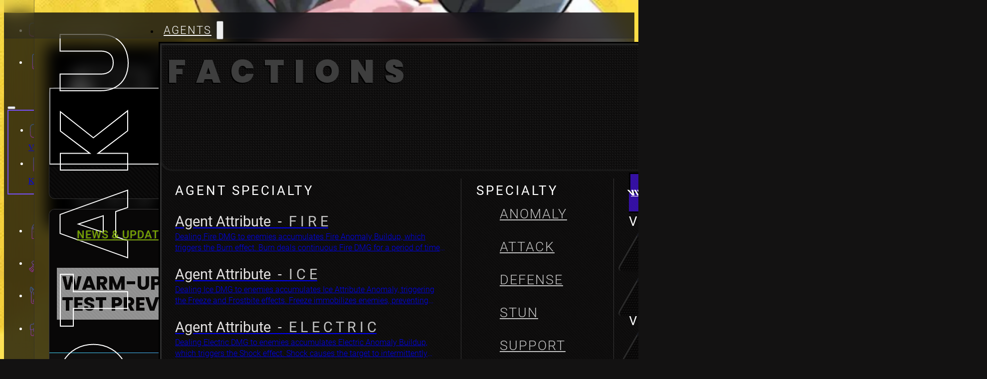

--- FILE ---
content_type: text/html; charset=UTF-8
request_url: https://zzz.senpailife.com/video/warm-up-necessary-zenless-zone-zero-amplifying-test-preview/
body_size: 50279
content:
<!DOCTYPE html>
<html lang="en-US">
<head>
<meta charset="UTF-8">
<meta name="viewport" content="width=device-width, initial-scale=1">
<title>Warm-Up Necessary | Zenless Zone Zero Amplifying Test Preview | Zenless Zone Zero Wiki - SENPAI LIFE</title>


<!-- The SEO Framework by Sybre Waaijer -->
<meta name="robots" content="noindex,max-snippet:-1,max-image-preview:large,max-video-preview:-1" />
<meta name="description" content="Checkout the latest teaser for closed beta test three!" />
<meta property="og:type" content="article" />
<meta property="og:locale" content="en_US" />
<meta property="og:site_name" content="Zenless Zone Zero Wiki - SENPAI LIFE" />
<meta property="og:title" content="Warm-Up Necessary | Zenless Zone Zero Amplifying Test Preview" />
<meta property="og:description" content="Checkout the latest teaser for closed beta test three!" />
<meta property="og:url" content="https://zzz.senpailife.com/video/warm-up-necessary-zenless-zone-zero-amplifying-test-preview/" />
<meta property="og:image" content="https://zzz.senpailife.com/wp-content/uploads/2024/03/ZZZ-Official-CBT3-Teaser-01.webp" />
<meta property="og:image:width" content="2560" />
<meta property="og:image:height" content="1440" />
<meta property="article:published_time" content="2024-03-21T21:27:49+00:00" />
<meta property="article:modified_time" content="2024-03-21T21:37:11+00:00" />
<meta name="twitter:card" content="summary_large_image" />
<meta name="twitter:title" content="Warm-Up Necessary | Zenless Zone Zero Amplifying Test Preview" />
<meta name="twitter:description" content="Checkout the latest teaser for closed beta test three!" />
<meta name="twitter:image" content="https://zzz.senpailife.com/wp-content/uploads/2024/03/ZZZ-Official-CBT3-Teaser-01.webp" />
<script type="application/ld+json">{"@context":"https://schema.org","@graph":[{"@type":"WebSite","@id":"https://zzz.senpailife.com/#/schema/WebSite","url":"https://zzz.senpailife.com/","name":"Zenless Zone Zero Wiki - SENPAI LIFE","inLanguage":"en-US","potentialAction":{"@type":"SearchAction","target":{"@type":"EntryPoint","urlTemplate":"https://zzz.senpailife.com/search/{search_term_string}/"},"query-input":"required name=search_term_string"},"publisher":{"@type":"Organization","@id":"https://zzz.senpailife.com/#/schema/Organization","name":"Zenless Zone Zero Wiki - SENPAI LIFE","url":"https://zzz.senpailife.com/","logo":{"@type":"ImageObject","url":"https://zzz.senpailife.com/wp-content/uploads/2023/06/cropped-SENPAI-LIFE-Favicon-01.png","contentUrl":"https://zzz.senpailife.com/wp-content/uploads/2023/06/cropped-SENPAI-LIFE-Favicon-01.png","width":512,"height":512,"contentSize":"3299"}}},{"@type":"WebPage","@id":"https://zzz.senpailife.com/video/warm-up-necessary-zenless-zone-zero-amplifying-test-preview/","url":"https://zzz.senpailife.com/video/warm-up-necessary-zenless-zone-zero-amplifying-test-preview/","name":"Warm-Up Necessary | Zenless Zone Zero Amplifying Test Preview | Zenless Zone Zero Wiki - SENPAI LIFE","description":"Checkout the latest teaser for closed beta test three!","inLanguage":"en-US","isPartOf":{"@id":"https://zzz.senpailife.com/#/schema/WebSite"},"breadcrumb":{"@type":"BreadcrumbList","@id":"https://zzz.senpailife.com/#/schema/BreadcrumbList","itemListElement":[{"@type":"ListItem","position":1,"item":"https://zzz.senpailife.com/","name":"Zenless Zone Zero Wiki - SENPAI LIFE"},{"@type":"ListItem","position":2,"item":"https://zzz.senpailife.com/creator/zenless-zone-zero/","name":"Creator: Zenless Zone Zero"},{"@type":"ListItem","position":3,"name":"Warm-Up Necessary | Zenless Zone Zero Amplifying Test Preview"}]},"potentialAction":{"@type":"ReadAction","target":"https://zzz.senpailife.com/video/warm-up-necessary-zenless-zone-zero-amplifying-test-preview/"},"datePublished":"2024-03-21T21:27:49+00:00","dateModified":"2024-03-21T21:37:11+00:00","author":{"@type":"Person","@id":"https://zzz.senpailife.com/#/schema/Person/7c55b21cdd8390f8ba14f38dfc15541c","name":"Team Senpai"}}]}</script>
<!-- / The SEO Framework by Sybre Waaijer | 6.99ms meta | 0.57ms boot -->

<link rel='dns-prefetch' href='//cdnjs.cloudflare.com' />
<link rel='dns-prefetch' href='//hcaptcha.com' />
<script id="wpp-js" src="https://zzz.senpailife.com/wp-content/plugins/wordpress-popular-posts/assets/js/wpp.min.js?ver=7.3.6" data-sampling="0" data-sampling-rate="100" data-api-url="https://zzz.senpailife.com/wp-json/wordpress-popular-posts" data-post-id="31732" data-token="348d855509" data-lang="0" data-debug="0"></script>
<link rel="alternate" title="oEmbed (JSON)" type="application/json+oembed" href="https://zzz.senpailife.com/wp-json/oembed/1.0/embed?url=https%3A%2F%2Fzzz.senpailife.com%2Fvideo%2Fwarm-up-necessary-zenless-zone-zero-amplifying-test-preview%2F" />
<link rel="alternate" title="oEmbed (XML)" type="text/xml+oembed" href="https://zzz.senpailife.com/wp-json/oembed/1.0/embed?url=https%3A%2F%2Fzzz.senpailife.com%2Fvideo%2Fwarm-up-necessary-zenless-zone-zero-amplifying-test-preview%2F&#038;format=xml" />
<style id='wp-img-auto-sizes-contain-inline-css'>
img:is([sizes=auto i],[sizes^="auto," i]){contain-intrinsic-size:3000px 1500px}
/*# sourceURL=wp-img-auto-sizes-contain-inline-css */
</style>
<link rel='stylesheet' id='menu-icons-extra-css' href='https://zzz.senpailife.com/wp-content/plugins/menu-icons/css/extra.min.css?ver=0.13.20' media='all' />
<style id='classic-theme-styles-inline-css'>
/*! This file is auto-generated */
.wp-block-button__link{color:#fff;background-color:#32373c;border-radius:9999px;box-shadow:none;text-decoration:none;padding:calc(.667em + 2px) calc(1.333em + 2px);font-size:1.125em}.wp-block-file__button{background:#32373c;color:#fff;text-decoration:none}
/*# sourceURL=/wp-includes/css/classic-themes.min.css */
</style>
<style id='presto-player-popup-trigger-style-inline-css'>
:where(.wp-block-presto-player-popup-trigger) {
  /* reduce specificity */
  display: grid;
  gap: 1rem;
  cursor: pointer;
}

/* Play icon overlay for popup image trigger variation */
:where(.presto-popup-image-trigger) {
  position: relative;
  cursor: pointer;
}

:where(.presto-popup-image-trigger)::before {
  content: "";
  position: absolute;
  top: 50%;
  left: 50%;
  transform: translate(-50%, -50%);
  width: 48px;
  height: 48px;
  background-image: url("/wp-content/plugins/presto-player/src/admin/blocks/blocks/popup-trigger/../../../../../img/play-button.svg");
  background-size: contain;
  background-repeat: no-repeat;
  background-position: center;
  z-index: 10;
  pointer-events: none;
}

:where(.presto-popup-image-trigger img) {
  display: block;
  width: 100%;
  height: auto;
  filter: brightness(0.5);
}
/*# sourceURL=https://zzz.senpailife.com/wp-content/plugins/presto-player/src/admin/blocks/blocks/popup-trigger/style.css */
</style>
<style id='presto-player-popup-media-style-inline-css'>
.wp-block-presto-player-popup.is-selected .wp-block-presto-player-popup-media {
  display: initial;
}

.wp-block-presto-player-popup.has-child-selected .wp-block-presto-player-popup-media {
  display: initial;
}

.presto-popup__overlay {
  position: fixed;
  top: 0;
  left: 0;
  z-index: 100000;
  overflow: hidden;
  width: 100%;
  height: 100vh;
  box-sizing: border-box;
  padding: 0 5%;
  visibility: hidden;
  opacity: 0;
  display: flex;
  align-items: center;
  justify-content: center;
  transition:
    opacity 0.2s ease,
    visibility 0.2s ease;

  --presto-popup-media-width: 1280px;
  --presto-popup-background-color: rgba(0, 0, 0, 0.917);
}

.presto-popup--active {
  visibility: visible;
  opacity: 1;
}

.presto-popup--active .presto-popup__content {
  transform: scale(1);
}

.presto-popup__content {
  position: relative;
  z-index: 9999999999;
  width: 100%;
  max-width: var(--presto-popup-media-width);
  transform: scale(0.9);
  transition: transform 0.2s ease;
}

.presto-popup__close-button {
  position: absolute;
  top: calc(env(safe-area-inset-top) + 16px);
  right: calc(env(safe-area-inset-right) + 16px);
  padding: 0;
  cursor: pointer;
  z-index: 5000000;
  min-width: 24px;
  min-height: 24px;
  width: 24px;
  height: 24px;
  display: flex;
  align-items: center;
  justify-content: center;
  border: none;
  background: none;
  box-shadow: none;
  transition: opacity 0.2s ease;
}

.presto-popup__close-button:hover,
.presto-popup__close-button:focus {
  opacity: 0.8;
  background: none;
  border: none;
}

.presto-popup__close-button:not(:hover):not(:active):not(.has-background) {
  background: none;
  border: none;
}

.presto-popup__close-button svg {
  width: 24px;
  height: 24px;
  fill: white;
}

.presto-popup__scrim {
  width: 100%;
  height: 100%;
  position: absolute;
  z-index: 2000000;
  background-color: var(--presto-popup-background-color, rgb(255, 255, 255));
}

.presto-popup__speak {
  position: absolute;
  width: 1px;
  height: 1px;
  padding: 0;
  margin: -1px;
  overflow: hidden;
  clip: rect(0, 0, 0, 0);
  white-space: nowrap;
  border: 0;
}
/*# sourceURL=https://zzz.senpailife.com/wp-content/plugins/presto-player/src/admin/blocks/blocks/popup-media/style.css */
</style>
<link rel='stylesheet' id='jet-engine-frontend-css' href='https://zzz.senpailife.com/wp-content/plugins/jet-engine/assets/css/frontend.css?ver=3.5.5' media='all' />
<link rel='stylesheet' id='pmpro_frontend_base-css' href='https://zzz.senpailife.com/wp-content/plugins/paid-memberships-pro/css/frontend/base.css?ver=3.6.3' media='all' />
<link rel='stylesheet' id='pmpro_frontend_variation_1-css' href='https://zzz.senpailife.com/wp-content/plugins/paid-memberships-pro/css/frontend/variation_1.css?ver=3.6.3' media='all' />
<link rel='stylesheet' id='wordpress-popular-posts-css-css' href='https://zzz.senpailife.com/wp-content/plugins/wordpress-popular-posts/assets/css/wpp.css?ver=7.3.6' media='all' />
<link rel='stylesheet' id='bricks-frontend-css' href='https://zzz.senpailife.com/wp-content/themes/bricks/assets/css/frontend-light-layer.min.css?ver=1765861987' media='all' />
<style id='bricks-frontend-inline-css'>

			#brx-header {
				--x-header-transition: 0;
				--x-header-fade-transition: 0;
			}

			#brx-header.x-header_sticky-active {
				z-index: 999;
			}
		
@font-face{font-family:"Poppins";font-weight:500;font-display:swap;src:url(https://zzz.senpailife.com/wp-content/uploads/2023/01/Poppins-500-1.woff2) format("woff2");}@font-face{font-family:"Poppins";font-weight:700;font-display:swap;src:url(https://zzz.senpailife.com/wp-content/uploads/2023/01/Poppins-700-1.woff2) format("woff2");}@font-face{font-family:"Poppins";font-weight:900;font-display:swap;src:url(https://zzz.senpailife.com/wp-content/uploads/2023/01/Poppins-900-1.woff2) format("woff2");}
@font-face{font-family:"Roboto";font-weight:300;font-display:swap;src:url(https://zzz.senpailife.com/wp-content/uploads/2023/01/Roboto-300-1.woff2) format("woff2");}@font-face{font-family:"Roboto";font-weight:400;font-display:swap;src:url(https://zzz.senpailife.com/wp-content/uploads/2023/01/Roboto-Regular-1.woff2) format("woff2");}@font-face{font-family:"Roboto";font-weight:500;font-display:swap;src:url(https://zzz.senpailife.com/wp-content/uploads/2023/01/Roboto-500-1.woff2) format("woff2");}@font-face{font-family:"Roboto";font-weight:700;font-display:swap;src:url(https://zzz.senpailife.com/wp-content/uploads/2023/01/Roboto-700-1.woff2) format("woff2");}

/*# sourceURL=bricks-frontend-inline-css */
</style>
<link rel='stylesheet' id='bricks-child-css' href='https://zzz.senpailife.com/wp-content/themes/bricks-child-1/style.css?ver=1738250620' media='all' />
<link rel='stylesheet' id='bricks-color-palettes-css' href='https://zzz.senpailife.com/wp-content/uploads/bricks/css/color-palettes.min.css?ver=1765862009' media='all' />
<link rel='stylesheet' id='bricks-theme-style-global-css' href='https://zzz.senpailife.com/wp-content/uploads/bricks/css/theme-style-global.min.css?ver=1765862009' media='all' />
<link rel='stylesheet' id='bricks-post-21660-css' href='https://zzz.senpailife.com/wp-content/uploads/bricks/css/post-21660.min.css?ver=1765862013' media='all' />
<link rel='stylesheet' id='bricks-post-453-css' href='https://zzz.senpailife.com/wp-content/uploads/bricks/css/post-453.min.css?ver=1765862015' media='all' />
<link rel='stylesheet' id='bricks-post-12066-css' href='https://zzz.senpailife.com/wp-content/uploads/bricks/css/post-12066.min.css?ver=1765862014' media='all' />
<link rel='stylesheet' id='bricks-post-15185-css' href='https://zzz.senpailife.com/wp-content/uploads/bricks/css/post-15185.min.css?ver=1765862014' media='all' />
<link rel='stylesheet' id='bricks-post-15186-css' href='https://zzz.senpailife.com/wp-content/uploads/bricks/css/post-15186.min.css?ver=1765862014' media='all' />
<link rel='stylesheet' id='bricks-post-1371-css' href='https://zzz.senpailife.com/wp-content/uploads/bricks/css/post-1371.min.css?ver=1765862015' media='all' />
<link rel='stylesheet' id='bricks-post-20484-css' href='https://zzz.senpailife.com/wp-content/uploads/bricks/css/post-20484.min.css?ver=1765862013' media='all' />
<link rel='stylesheet' id='bricks-post-15975-css' href='https://zzz.senpailife.com/wp-content/uploads/bricks/css/post-15975.min.css?ver=1765862014' media='all' />
<link rel='stylesheet' id='bricks-post-504-css' href='https://zzz.senpailife.com/wp-content/uploads/bricks/css/post-504.min.css?ver=1765862015' media='all' />
<link rel='stylesheet' id='bricks-font-awesome-6-brands-css' href='https://zzz.senpailife.com/wp-content/themes/bricks/assets/css/libs/font-awesome-6-brands-layer.min.css?ver=1765861987' media='all' />
<link rel='stylesheet' id='bricks-font-awesome-6-css' href='https://zzz.senpailife.com/wp-content/themes/bricks/assets/css/libs/font-awesome-6-layer.min.css?ver=1765861987' media='all' />
<link rel='stylesheet' id='x-back-to-top-css' href='https://zzz.senpailife.com/wp-content/plugins/bricksextras/components/assets/css/backtotop.css?ver=1.6.2' media='all' />
<link rel='stylesheet' id='x-social-share-css' href='https://zzz.senpailife.com/wp-content/plugins/bricksextras/components/assets/css/socialshare.css?ver=1.6.2' media='all' />
<style id='bricks-frontend-inline-inline-css'>
html {scroll-behavior: smooth}.main-menu.brxe-nav-menu .bricks-nav-menu .sub-menu .menu-item {background-color: #0f0f0f}.main-menu.brxe-nav-menu .bricks-nav-menu .sub-menu a {padding-top: 15px; padding-bottom: 15px}.main-menu.brxe-nav-menu .bricks-nav-menu .sub-menu button {padding-top: 15px; padding-bottom: 15px}.main-menu.brxe-nav-menu .bricks-nav-menu .sub-menu > .current-menu-item > a {background-color: var(--bricks-color-trumca); color: #fbfe00}.main-menu.brxe-nav-menu .bricks-nav-menu .sub-menu > .current-menu-item > .brx-submenu-toggle {background-color: var(--bricks-color-trumca)}.main-menu.brxe-nav-menu .bricks-nav-menu .sub-menu > .current-menu-ancestor > a {background-color: var(--bricks-color-trumca); color: #fbfe00}.main-menu.brxe-nav-menu .bricks-nav-menu .sub-menu > .current-menu-ancestor > .brx-submenu-toggle {background-color: var(--bricks-color-trumca)}.main-menu.brxe-nav-menu .bricks-nav-menu .sub-menu > .current-menu-item > .brx-submenu-toggle > * {color: #fbfe00}.main-menu.brxe-nav-menu .bricks-nav-menu .sub-menu > .current-menu-ancestor > .brx-submenu-toggle > * {color: #fbfe00}.main-menu.brxe-nav-menu .bricks-nav-menu .sub-menu > li > a {line-height: 1.4em; color: var(--bricks-color-fkanqz); font-size: 1.55rem; font-family: "Poppins"; font-weight: 500; text-transform: uppercase}.main-menu.brxe-nav-menu .bricks-nav-menu .sub-menu > li > .brx-submenu-toggle > * {line-height: 1.4em; color: var(--bricks-color-fkanqz); font-size: 1.55rem; font-family: "Poppins"; font-weight: 500; text-transform: uppercase}.main-menu.brxe-nav-menu .bricks-nav-menu .sub-menu {background-color: #0f0f0f; border: 3px solid #a9df53; border-radius: 12px}.main-menu.brxe-nav-menu .bricks-nav-menu .sub-menu .menu-item:hover {background-color: var(--bricks-color-trumca)}.main-menu.brxe-nav-menu .bricks-nav-menu .sub-menu > li:hover > a {color: rgba(251, 255, 0, 0.7)}.main-menu.brxe-nav-menu .bricks-nav-menu .sub-menu > li:hover > .brx-submenu-toggle > * {color: rgba(251, 255, 0, 0.7)}.main-menu.brxe-nav-menu .bricks-nav-menu > .brx-has-megamenu > .brx-megamenu {transform: translateX(0px) translateY(5px)}.main-menu.brxe-nav-menu .bricks-nav-menu > li {margin-right: 0; margin-left: 0}.main-menu.brxe-nav-menu .bricks-nav-menu > li > a {padding-right: 10px; padding-left: 10px; border-bottom: 0px solid rgba(255, 255, 255, 0.2); font-size: 1.4rem; color: var(--bricks-color-iswwen); font-family: "Roboto"; font-weight: 300; line-height: 1.4em; letter-spacing: 3px; text-transform: uppercase}.main-menu.brxe-nav-menu .bricks-nav-menu > li > .brx-submenu-toggle > * {padding-right: 10px; padding-left: 10px; font-size: 1.4rem; color: var(--bricks-color-iswwen); font-family: "Roboto"; font-weight: 300; line-height: 1.4em; letter-spacing: 3px; text-transform: uppercase}.main-menu.brxe-nav-menu .bricks-nav-menu > li > .brx-submenu-toggle {border-bottom: 0px solid rgba(255, 255, 255, 0.2)}.main-menu.brxe-nav-menu .bricks-nav-menu .brx-submenu-toggle button {margin-left: 0; padding-right: 10px; padding-left: 0}.main-menu.brxe-nav-menu .bricks-mobile-menu-wrapper:before {background-color: #050610}.main-menu.brxe-nav-menu .bricks-mobile-menu > li > a {padding-top: 15px; padding-bottom: 15px; font-size: 1.75rem; color: var(--bricks-color-iswwen); font-family: "Poppins"; font-weight: 700; line-height: 1.4em; letter-spacing: 2px; text-transform: uppercase}.main-menu.brxe-nav-menu .bricks-mobile-menu > li > .brx-submenu-toggle > * {padding-top: 15px; padding-bottom: 15px; font-size: 1.75rem; color: var(--bricks-color-iswwen); font-family: "Poppins"; font-weight: 700; line-height: 1.4em; letter-spacing: 2px; text-transform: uppercase}.main-menu.brxe-nav-menu .bricks-nav-menu > li > .sub-menu {transform: translateY(45px) translateX(-115px)}.main-menu.brxe-nav-menu .bricks-nav-menu > li > .brx-megamenu {transform: translateY(45px) translateX(-115px)}@media (max-width: 1025px) {.main-menu.brxe-nav-menu .bricks-nav-menu > li > a {font-size: 1.35rem}.main-menu.brxe-nav-menu .bricks-nav-menu > li > .brx-submenu-toggle > * {font-size: 1.35rem}}@media (max-width: 478px) {.main-menu.brxe-nav-menu .bricks-nav-menu .sub-menu > li > a {color: var(--bricks-color-iswwen)}.main-menu.brxe-nav-menu .bricks-nav-menu .sub-menu > li > .brx-submenu-toggle > * {color: var(--bricks-color-iswwen)}.main-menu.brxe-nav-menu .bricks-nav-menu .sub-menu > .current-menu-item > a {color: var(--bricks-color-yrbfpa)}.main-menu.brxe-nav-menu .bricks-nav-menu .sub-menu > .current-menu-item > .brx-submenu-toggle > * {color: var(--bricks-color-yrbfpa)}.main-menu.brxe-nav-menu .bricks-nav-menu .sub-menu > .current-menu-ancestor > a {color: var(--bricks-color-yrbfpa)}.main-menu.brxe-nav-menu .bricks-nav-menu .sub-menu > .current-menu-ancestor > .brx-submenu-toggle > * {color: var(--bricks-color-yrbfpa)}}.no-padding-xy.brxe-section {padding-top: 0; padding-right: 0; padding-bottom: 0; padding-left: 0}.container-sidenav.brxe-container {max-width: 60px; flex-direction: column; height: 100%; z-index: 50; position: fixed; padding-top: 0px; padding-right: 0px; padding-left: 0px; width: 100%; overflow: hidden; transition: 0.2s ease-in; background-color: var(--bricks-color-ugdhsv); border-right: 1px solid rgba(41, 42, 51, 0.5); justify-content: space-between; align-items: center; align-self: flex-start !important; opacity: 1; margin-top: 0; top: 0px}.container-sidenav.brxe-container:hover {max-width: 250px; overflow: visible; transition: 0.2s ease-out; box-shadow: 10px 0 40px 1px rgba(255, 255, 255, 0.21); opacity: 1; background-color: rgba(19, 17, 17, 0.6); border-color: rgba(41, 42, 51, 0.85)}@media (max-width: 1025px) {.container-sidenav.brxe-container {display: none}}.sec-global-padding.brxe-section {padding-top: 20px; padding-right: 30px; padding-bottom: 30px; padding-left: 90px; flex-direction: column}@media (max-width: 1025px) {.sec-global-padding.brxe-section {padding-right: 20px; padding-left: 20px}}@media (max-width: 478px) {.sec-global-padding.brxe-section {padding-right: 10px; padding-left: 10px}}.vert-txt-rl.brxe-text-basic {max-height: 700px; display: flex; font-family: "Poppins"; position: absolute; top: 100px; right: -80px}.social-btns.brxe-xsocialshare .x-social-share_link {border-radius: 60px}.social-btns.brxe-xsocialshare .x-social-share_icon {padding-top: 10px; padding-right: 10px; padding-bottom: 10px; padding-left: 10px}.social-btns.brxe-xsocialshare {gap: 10px}.sec-gradient.brxe-div {padding-top: 3px; width: 100%; background-image: linear-gradient(90deg, #47dcfb, #4c12fd)}.sec-gradient.brxe-block {padding-top: 3px; width: 100%; background-image: linear-gradient(90deg, #47dcfb, #4c12fd)}.ad-box-468.brxe-div {max-width: 488px; background-color: rgba(5, 6, 16, 0.15); padding-top: 10px; padding-right: 10px; padding-bottom: 10px; padding-left: 10px}.tilt-btn.brxe-button {cursor: pointer; background-color: rgba(0, 0, 0, 0.2); border: 2px solid var(--bricks-color-rotjii); border-radius: 120px; color: rgba(255, 255, 255, 0.8); font-size: 1.25rem; font-family: "Roboto"; font-weight: 500; text-align: center; text-shadow: 1px 1px 0 var(--bricks-color-kcdrie); padding-top: 4px; padding-right: 15px; padding-bottom: 4px; padding-left: 15px; overflow: hidden; margin-right: 10px; transition: all 0.2s ease-in; min-width: 135px}.tilt-btn.brxe-button:hover {background-color: rgba(5, 6, 16, 0.5); transform: scaleX(0.95) scaleY(0.95); transition: all 0.2s ease-out; color: var(--bricks-color-iswwen)}@media (max-width: 1025px) {.tilt-btn.brxe-button {min-width: 130px; width: 130px; font-size: 1.2rem}}@media (max-width: 478px) {.tilt-btn.brxe-button {font-size: 1.15rem; padding-top: 3px; padding-bottom: 3px}}.object-card-container.brxe-div {align-self: stretch !important; width: 100%; justify-content: flex-start; align-items: center; flex-direction: column; padding-top: 15px; padding-right: 15px; padding-bottom: 20px; padding-left: 15px; background-color: rgba(21, 20, 20, 0.5); transition: all 0.2s ease-in; border: 1px solid rgba(255, 255, 255, 0.09); border-radius: 12px; box-shadow: 0 0 10px 2px rgba(0, 0, 0, 0.55); row-gap: 12px; height: 100%; overflow: hidden; min-height: 230px; max-height: 270px}.object-card-container.brxe-div:hover {transition: all 0.2s ease-out; background-color: var(--bricks-color-qktzjn); border: 1px solid rgba(222, 224, 237, 0.25); box-shadow: 0 0 10px 1px #000000}@media (max-width: 1025px) {.object-card-container.brxe-div {align-self: stretch !important; width: 100%}}@media (max-width: 478px) {.object-card-container.brxe-div {flex-wrap: nowrap; flex-direction: column; justify-content: flex-start; align-self: center !important; align-items: center; padding-top: 10px; padding-right: 10px; padding-bottom: 10px; padding-left: 10px}}.object-card-image.brxe-image {width: 100%; max-height: 115px; border-radius: 7px; z-index: 0; position: relative; max-width: 100%; overflow: hidden; min-height: 115px; opacity: 0.95}.object-card-image.brxe-image:not(.tag), .object-card-image.brxe-image img {object-fit: cover}:where(.object-card-image.brxe-image:hover > *:not(figcaption)) {position: relative}.object-card-image.brxe-image:hover::before {background-image: linear-gradient(rgba(5, 6, 16, 0.2), rgba(5, 6, 16, 0.2)); position: absolute; content: ""; top: 0; right: 0; bottom: 0; left: 0; pointer-events: none}@media (max-width: 478px) {.object-card-image.brxe-image {min-height: 200px; max-height: 200px}}.object-card-info.brxe-jet-engine-listing-dynamic-field {align-self: center; justify-content: center; align-items: center; transition: all 0.2s ease-in; background-color: rgba(5, 6, 16, 0.85); border-radius: 3px}.object-card-info.brxe-jet-engine-listing-dynamic-field, .object-card-info.brxe-jet-engine-listing-dynamic-field .jet-listing-dynamic-field__content {font-size: 1.3rem; text-align: center; font-family: "Roboto"; line-height: 1.4em; font-weight: 400; color: rgba(219, 221, 235, 0.75); letter-spacing: 1px}.object-card-info.brxe-jet-engine-listing-dynamic-field:hover {transition: all 0.2s ease-out}.object-card-title.brxe-heading {width: 100%; font-size: 1.55rem; text-align: left; color: #ffffff; font-family: "Poppins"; font-weight: 700; line-height: 1.25em; letter-spacing: -0.5px; transition: all 0.2s ease-in; min-height: 44px; margin-bottom: 3px}.object-card-title.brxe-heading:hover {transition: all 0.2s ease-out; text-decoration: underline}.object-card-tax.brxe-post-taxonomy.separator a, .object-card-tax.brxe-post-taxonomy .bricks-button {color: rgba(185, 255, 0, 0.77); font-size: 1.1rem; text-transform: uppercase; font-family: "Roboto"; font-weight: 400; line-height: 1.4em; background-color: rgba(0, 0, 0, 0); padding-top: 0; padding-bottom: 0; padding-left: 0}.object-card-tax.brxe-post-taxonomy {display: block; width: auto; gap: 15px; flex-grow: 1}@media (max-width: 478px) {.object-card-tax.brxe-post-taxonomy {margin-top: 2px}}.headline-white-container.brxe-block {border-radius: 60px; padding-top: 7px; padding-right: 15px; padding-bottom: 7px; padding-left: 20px; margin-bottom: 10px; background-image: url(https://zzz.senpailife.com/wp-content/uploads/2023/11/ZZZ-Asset-Background-Stripe-Medium-01.webp); background-size: 1050px; background-color: rgba(196, 196, 196, 0.9)}@media (max-width: 478px) {.headline-white-container.brxe-block {border-radius: 12px; padding-top: 3px; padding-right: 3px; padding-bottom: 3px; padding-left: 3px; flex-wrap: nowrap; flex-direction: column; align-self: center !important; justify-content: center; align-items: center}}.zzz-border-slant-16.brxe-div {transform: skewX(-16deg)}.headline-title-container-dark.brxe-div {background-image: url(https://zzz.senpailife.com/wp-content/uploads/2023/11/ZZZ-Asset-Background-Stripe-Medium-01.webp); background-size: 850px; background-color: #181616; border-radius: 7px; padding-top: 10px; padding-right: 20px; padding-bottom: 10px; padding-left: 20px; width: auto; column-gap: 10px}.zzz-border-slant-offset-16.brxe-text-basic {transform: skewX(16deg)}.headline-title-light-text.brxe-text-basic {color: rgba(196, 196, 196, 0.9); font-size: 2rem; font-family: "Poppins"; font-weight: 700; line-height: 1.2em}@media (max-width: 478px) {.headline-title-light-text.brxe-text-basic {font-size: 1.95rem}}.ad-box-728.brxe-div {padding-top: 25px; padding-right: 0px; padding-bottom: 25px; padding-left: 0px; background-color: rgba(6, 7, 20, 0); width: 100%; display: none}@media (max-width: 478px) {.ad-box-728.brxe-div {display: none}}.ad-box-300.brxe-div {padding-top: 25px; padding-bottom: 25px; width: 100%; background-color: rgba(0, 0, 0, 0.15)}.custom-cursor.brxe-xinteractivecursor {--x-cursor-trail-start: 1; --x-cursor-ball-color: var(--bricks-color-yrbfpa); --x-cursor-trail-color: rgba(255, 255, 255, 0.09); --x-cursor-trail-scale: 2; --x-cursor-text-scale: 0.7}.top-btn.brxe-xbacktotop .x-back-to-top_icon > * {color: var(--bricks-color-lzwhkz); font-size: 19px}.top-btn.brxe-xbacktotop {width: 50px; color: var(--bricks-color-yrbfpa); right: 20px; bottom: 40px}.top-btn.brxe-xbacktotop .x-back-to-top_progress-line {stroke: #9bdf53}.top-btn.brxe-xbacktotop .x-back-to-top_progress-background {stroke: rgba(255, 255, 255, 0.17)}.top-btn.brxe-xbacktotop .x-back-to-top_content {background-color: var(--bricks-color-kcdrie)}@media (max-width: 1025px) {.top-btn.brxe-xbacktotop {right: 20px; bottom: 170px}}@media (max-width: 478px) {.top-btn.brxe-xbacktotop {right: 10px; bottom: 60px}}
/*# sourceURL=bricks-frontend-inline-inline-css */
</style>
<script src="https://zzz.senpailife.com/wp-includes/js/jquery/jquery.min.js?ver=3.7.1" id="jquery-core-js"></script>
<style id="pmpro_colors">:root {
	--pmpro--color--base: #ffffff;
	--pmpro--color--contrast: #222222;
	--pmpro--color--accent: #0c3d54;
	--pmpro--color--accent--variation: hsl( 199,75%,28.5% );
	--pmpro--color--border--variation: hsl( 0,0%,91% );
}</style><link href="[data-uri]" rel="icon" type="image/x-icon" /><style>
.h-captcha{position:relative;display:block;margin-bottom:2rem;padding:0;clear:both}.h-captcha[data-size="normal"]{width:302px;height:76px}.h-captcha[data-size="compact"]{width:158px;height:138px}.h-captcha[data-size="invisible"]{display:none}.h-captcha iframe{z-index:1}.h-captcha::before{content:"";display:block;position:absolute;top:0;left:0;background:url(https://zzz.senpailife.com/wp-content/plugins/hcaptcha-for-forms-and-more/assets/images/hcaptcha-div-logo.svg) no-repeat;border:1px solid #fff0;border-radius:4px;box-sizing:border-box}.h-captcha::after{content:"The hCaptcha loading is delayed until user interaction.";font-family:-apple-system,system-ui,BlinkMacSystemFont,"Segoe UI",Roboto,Oxygen,Ubuntu,"Helvetica Neue",Arial,sans-serif;font-size:10px;font-weight:500;position:absolute;top:0;bottom:0;left:0;right:0;box-sizing:border-box;color:#bf1722;opacity:0}.h-captcha:not(:has(iframe))::after{animation:hcap-msg-fade-in .3s ease forwards;animation-delay:2s}.h-captcha:has(iframe)::after{animation:none;opacity:0}@keyframes hcap-msg-fade-in{to{opacity:1}}.h-captcha[data-size="normal"]::before{width:302px;height:76px;background-position:93.8% 28%}.h-captcha[data-size="normal"]::after{width:302px;height:76px;display:flex;flex-wrap:wrap;align-content:center;line-height:normal;padding:0 75px 0 10px}.h-captcha[data-size="compact"]::before{width:158px;height:138px;background-position:49.9% 78.8%}.h-captcha[data-size="compact"]::after{width:158px;height:138px;text-align:center;line-height:normal;padding:24px 10px 10px 10px}.h-captcha[data-theme="light"]::before,body.is-light-theme .h-captcha[data-theme="auto"]::before,.h-captcha[data-theme="auto"]::before{background-color:#fafafa;border:1px solid #e0e0e0}.h-captcha[data-theme="dark"]::before,body.is-dark-theme .h-captcha[data-theme="auto"]::before,html.wp-dark-mode-active .h-captcha[data-theme="auto"]::before,html.drdt-dark-mode .h-captcha[data-theme="auto"]::before{background-image:url(https://zzz.senpailife.com/wp-content/plugins/hcaptcha-for-forms-and-more/assets/images/hcaptcha-div-logo-white.svg);background-repeat:no-repeat;background-color:#333;border:1px solid #f5f5f5}@media (prefers-color-scheme:dark){.h-captcha[data-theme="auto"]::before{background-image:url(https://zzz.senpailife.com/wp-content/plugins/hcaptcha-for-forms-and-more/assets/images/hcaptcha-div-logo-white.svg);background-repeat:no-repeat;background-color:#333;border:1px solid #f5f5f5}}.h-captcha[data-theme="custom"]::before{background-color:initial}.h-captcha[data-size="invisible"]::before,.h-captcha[data-size="invisible"]::after{display:none}.h-captcha iframe{position:relative}div[style*="z-index: 2147483647"] div[style*="border-width: 11px"][style*="position: absolute"][style*="pointer-events: none"]{border-style:none}
</style>
<style>
.elementor-widget-login .h-captcha{margin-bottom:0}
</style>
            <style id="wpp-loading-animation-styles">@-webkit-keyframes bgslide{from{background-position-x:0}to{background-position-x:-200%}}@keyframes bgslide{from{background-position-x:0}to{background-position-x:-200%}}.wpp-widget-block-placeholder,.wpp-shortcode-placeholder{margin:0 auto;width:60px;height:3px;background:#dd3737;background:linear-gradient(90deg,#dd3737 0%,#571313 10%,#dd3737 100%);background-size:200% auto;border-radius:3px;-webkit-animation:bgslide 1s infinite linear;animation:bgslide 1s infinite linear}</style>
            <!-- Google tag (gtag.js) -->
<script async src="https://www.googletagmanager.com/gtag/js?id=G-C97F2GRE17"></script>
<script>
  window.dataLayer = window.dataLayer || [];
  function gtag(){dataLayer.push(arguments);}
  gtag('js', new Date());

  gtag('config', 'G-C97F2GRE17');
</script>

<meta name="generator" content="Elementor 3.33.4; settings: css_print_method-external, google_font-enabled, font_display-swap">
			<style>
				.e-con.e-parent:nth-of-type(n+4):not(.e-lazyloaded):not(.e-no-lazyload),
				.e-con.e-parent:nth-of-type(n+4):not(.e-lazyloaded):not(.e-no-lazyload) * {
					background-image: none !important;
				}
				@media screen and (max-height: 1024px) {
					.e-con.e-parent:nth-of-type(n+3):not(.e-lazyloaded):not(.e-no-lazyload),
					.e-con.e-parent:nth-of-type(n+3):not(.e-lazyloaded):not(.e-no-lazyload) * {
						background-image: none !important;
					}
				}
				@media screen and (max-height: 640px) {
					.e-con.e-parent:nth-of-type(n+2):not(.e-lazyloaded):not(.e-no-lazyload),
					.e-con.e-parent:nth-of-type(n+2):not(.e-lazyloaded):not(.e-no-lazyload) * {
						background-image: none !important;
					}
				}
			</style>
			<link rel="icon" href="https://zzz.senpailife.com/wp-content/uploads/2023/06/cropped-SENPAI-LIFE-Favicon-01-32x32.png" sizes="32x32" />
<link rel="icon" href="https://zzz.senpailife.com/wp-content/uploads/2023/06/cropped-SENPAI-LIFE-Favicon-01-192x192.png" sizes="192x192" />
<link rel="apple-touch-icon" href="https://zzz.senpailife.com/wp-content/uploads/2023/06/cropped-SENPAI-LIFE-Favicon-01-180x180.png" />
<meta name="msapplication-TileImage" content="https://zzz.senpailife.com/wp-content/uploads/2023/06/cropped-SENPAI-LIFE-Favicon-01-270x270.png" />
		<style id="wp-custom-css">
			/* Drive Set | A - Color */
.set-a {
	color: #508cfb;
}

/* Drive Set | A - Color */
.set-b {
	color: #e0034e;
}

/* Drive Set | A - Color */
.set-c {
	color: yellow;
}



/* ### SKILL MULTIPLIERS | TABLE ### */

/* Table Container | Scrollable Area */
#skill-table.table-container {
    overflow-x: auto;
    max-width: 100%;
    position: relative;
    padding-bottom: 15px; /* Space for scrollbar */
    cursor: grab; /* Indicates the table is draggable */
}

/* Table Container | Active Dragging State */
#skill-table.table-container:active {
    cursor: grabbing; /* Changes cursor when actively dragging */
}

/* Inner Wrappers | Ensure Proper Overflow */
#skill-table,
#skill-table .wp-block-table {
    overflow: visible;
}

/* Table | Basic Structure */
#skill-table table {
    table-layout: fixed;
    width: max-content;
    border-collapse: separate;
    border-spacing: 0;
}

/* Table | Cell Styling (Both Header and Body) CHANGED WIDTH DELETE LATER*/
#skill-table table th,
#skill-table table td {
    min-width: 100px;
    padding: 15px;
    font-family: "Roboto", sans-serif;
    font-size: 1.6rem;
    line-height: 1.2em;
    font-weight: 500;
    text-align: center;
    border: 1px solid #262626;
    background-color: #000;
    color: #fff;
    transition: background-color 0.3s, color 0.3s;
}

/* Table Header | Styling and Sticky Positioning */
#skill-table table thead th {
    color: #5c5c5c;
    font-size: 1.5rem;
    position: sticky;
    top: 0;
    z-index: 3;
    background-color: #000;
}

/* First Column | Sticky Positioning and Styling */
#skill-table table th:first-child,
#skill-table table td:first-child {
    position: sticky;
    left: 0;
    z-index: 3;
    background-color: #000;
    color: #5c5c5c; /* Default color */
    transition: color 0.3s ease, background-color 0.3s ease; /* Smooth transition for color change */
    text-align: left;
}

/* First Column | Body Text Styling */
#skill-table table td:first-child {
    padding: 10px;
    text-align: left;
}

/* Scrolled state for first column */
#skill-table.is-scrolled table th:first-child,
#skill-table.is-scrolled table td:first-child {
    color: #fff;
    color: #9e9e9e;
    z-index: 4; /* Increase z-index when scrolled */
}

/* Table Body | Row Hover Effect */
#skill-table table tbody tr:hover td {
    color: #fff;
    background-color: #4c12fd;
}

/* First Column | Row Hover Effect */
#skill-table table tbody tr:hover td:first-child {
    background-color: #4c12fd !important;
    color: #fff !important;
    z-index: 4 !important; /* Same as scrolled first column to ensure it stays on top */
}

/* Table Cell | Individual Hover Effect */
#skill-table table tbody tr td.cell-hover {
    background-color: rgba(195, 255, 0, 1) !important;
    color: black !important;
    position: relative;
    z-index: 2 !important; /* Lower than the first column's z-index */
}

/* Column Hover Effect */
#skill-table table .column-hover {
    background-color: #4c12fd !important;
    color: #fff !important;
    z-index: 1 !important; /* Lower than individual cell hover */
}

/* Scrollbar | Basic Structure (Webkit Browsers) */
#skill-table.table-container::-webkit-scrollbar {
    display: block !important;
    height: 12px !important;
}

/* Scrollbar | Track Styling */
#skill-table.table-container::-webkit-scrollbar-track {
    background: transparent !important; 
}

/* Scrollbar | Thumb Styling */
#skill-table.table-container::-webkit-scrollbar-thumb {
    background-color: rgb(185,255,0,1) !important;    
    border-radius: 20px !important;  
    border: 3px solid rgba(0,0,0,0.1) !important;
    min-width: 40px; /* Minimum width for horizontal scrollbar */
}

/* Scrollbar | Button (Arrow) Styling */
#skill-table.table-container::-webkit-scrollbar-button {
    background-color: transparent;
    border-radius: 50%;
    width: 12px;
    height: 12px;
}

/* Scrollbar | Button Hover Effect */
#skill-table.table-container::-webkit-scrollbar-button:hover {
    background-color: rgba(185,255,0,0.3);
}

/* Scrollbar | Firefox Styling */
#skill-table.table-container {
    scrollbar-width: thin;
    scrollbar-color: rgb(185,255,0,1) transparent;
}

/* Table | Disable Text Selection */
.table-container table {
    -webkit-user-select: none;
    -moz-user-select: none;
    -ms-user-select: none;
    user-select: none;
}

/* Table Header | Styling and Sticky Positioning MOBILE FIX */
@media all and (max-width: 477px) {
    #skill-table table thead th, 
    #skill-table table th:first-child,
    #skill-table table td:first-child {
        position: relative!important;
    }
}

/* Responsive Table Layout | Tablet and Smaller Screens */
@media screen and (max-width: 1025px) {
    #skill-table.table-container {
        overflow-x: auto;
        -webkit-overflow-scrolling: touch;
        width: 100%;
        max-width: 100%;
    }

    #skill-table table {
        width: 100%;
        min-width: 1920px; /* Adjust this value based on your table's content */
    }
}

/* ### END ### */



















/* #### SOURCE (Obtain) BOX #### */

/* Source Box | Dynamic Field - Container FIX */
.source-box-df .jet-listing-dynamic-field__content {
	display: flex!important;
	flex-wrap: wrap!important;
}

/* Source Box | Dynamic Field - Container */
.source-box {
	margin-right: 10px;
	margin-bottom: 10px;
	padding: 10px 15px;
	font-size: 1.5rem;
	color: #eeecec;
	color: #c2c2c2;
	font-weight: 700;
	line-height: 1em;
	letter-spacing: -0.5px;
	border: solid 3px #131212;
	border-radius: 300px;
	background: #222222;
}

/* ### END ### */



/* #### COMBAT EXPERTISE #### */

/* Combat Expertise | Container Terms - Mechanic HOVER */
.expertise-bg-offense, .expertise-bg-support, .expertise-bg-mechanic, .expertise-bg-position {
	padding: 3px 15px;
	border-radius: 300px;
} 


/* ### BACKGROUND ### */

/* Combat Expertise | Background Terms - Position HOVER */
#combat-expertise-container:hover .expertise-bg-position {
  color: #000;
	background-color: #51de60!important;
	transition: 0.2s ease-in-out!important;
}

/* Combat Expertise | Background Terms - Offense HOVER */
#combat-expertise-container:hover .expertise-bg-offense {
	color: #000;
	background-color: #fd3074!important;
		transition: 0.2s ease-in-out!important;
}

/* Combat Expertise | Background Terms - Support HOVER */
#combat-expertise-container:hover .expertise-bg-support {
	color: #000;
	background-color: #1686fe!important;
		transition: 0.2s ease-in-out!important;
}

/* Combat Expertise | Background Terms - Mechanic HOVER */
#combat-expertise-container:hover .expertise-bg-mechanic {
  color: #000;
	background-color: #ff7e29!important;
	transition: 0.2s ease-in-out!important;
}

/* ### TEXT ### */

/* Combat Expertise | Background Terms - Position HOVER */
.expertise-text-position {
  color: #51de60;
}

/* Combat Expertise | Background Terms - Offense HOVER */
.expertise-text-offense {
	color: #fd3074;
}

/* Combat Expertise | Background Terms - Support HOVER */
.expertise-text-support {
	color: #1686fe;
}

/* Combat Expertise | Background Terms - Mechanic HOVER */
.expertise-text-mechanic {
  color: #ff7e29;
}

/* ### END ### */




/* Agent Team | Field Agent TXT */
.maintag {
  padding: 0px 10px;
  color: #eeecec;
	font-size: 1.65rem;
	text-transform: uppercase;
	border-radius: 5px;
	color: #e6ff00;
}

/* Agent Team | Swap Agent TXT */
.maintag2 {
  padding: 0px 10px;
  color: #eeecec;
	font-size: 1.65rem;
	text-transform: uppercase;
	border-radius: 5px;
}

/* ==== STROKE & VERT ==== */

/* Text Stroke | White */
.stroke-white {
	-webkit-text-stroke: 2px #fff;
}

/* Text Stroke | White */
.stroke-black {
	-webkit-text-stroke: 2px #131212;
}

/* Text Stroke | Yellow */
.stroke-yellow {
	-webkit-text-stroke: 2px #dbc900;
}


/* Vertical text | Vertical */
.vertical-text {
    writing-mode: vertical-lr;
    transform: rotate(180deg);
}
/* Vertical text | Return - Horizonal MOBILE */
@media all and (max-width: 477px) {.vertical-text {
    writing-mode: horizontal-tb; /* Default writing mode */
    transform: none;            /* No rotation */
 }
}

/* ===== END ==== */



/* Agent Focus | Stat - Orange */
.orange-text {
	color: #fead26!important;
}

/* Agent Skills | Green Text */
.green-text {
	color: #1c9b2b!important;
}

/* Book Format | Text Verion - Original HIDE */
[version="on"] .version-original, [version="on"] .toc-original {
	display: none!important;
}

/* ======== CARD COLOR SHIFT ========== */

/* Module | Descrption - Strong Yellow CRD HOVER 
.object-card-yellow:hover .module-descr strong {
	color: #000!important;
}

/* Object Card (Yellow) | Hover - Black TXT 
.object-card-yellow:hover h3, .object-card-yellow:hover h4, .object-card-yellow:hover div {
	color: #000!important;
}

/* Object Card (Yellow) | Hover - Black TXT 
.object-card-yellow:hover .object-card-img-container {
	background: #0e0d0d;
}*/

/* Object Card | Item - IMG Background */
.object-card-container-general:hover .object-card-img-blue  {
	background: #4c12fd!important;
} 

/* ========== END ============ */

/* ==== JETENGINE | TABLES ===== */

/* Row | Name - Row Height */
.dynamic-table-je.brxe-jet-dynamic-table .jet-dynamic-table__body .jet-dynamic-table__col {
	height: 97px;
}
/* Row | Hover - Black */
.jet-dynamic-table__row:hover {
	background: rgb(76, 18, 253, 1);
	background: #4c12fd;
}
/* Row | Resonia Type */
.jet-dynamic-table__col--name {
	background: #000!important;
}
/* Row | Resonia Type */
.jet-dynamic-table__col--type {
	text-transform: Capitalize;
}
/* Row | Rarity - IMG */
.jet-dynamic-table__col--rarity img {
	max-width: 55px!important;
}


/* ==== ## END ## ==== */


/* Resonia | Dynamic Field - Title Text (Obtain) */
.df-container {
	padding: 15px 10px;
	border-top: solid 2px #222222;
}

/* Resonia | Dynamic Field - Title Text (Obtain) */
.df-obtain-txt {
	width: auto;
	margin-bottom: 30px;
	padding: 0px 13px 0px 8px;
	color: #000!important;
	font-size: 1.55rem;
	font-weight: 900!important;
	line-height: 1em!important;
	letter-spacing: -1px!important;
	text-transform: uppercase;
	font-style: italic;
	background: #808080!important;
	border-radius: 300px;
}

/* STAT COLOR | Disk Drive - MAX Value */
.stat-value-max {
	color: #fff!important;
}

/* Toggle | Disk Drive - Roman Numerals */
.toggle-three .x-toggle-switch_label {
	min-width: 45px;
  padding-left: 18px;
	text-align: center;
}

/* SKILL LIST | Icon - IMG */
.skilllist-icon img {
	width: 30px!important;
	height: 29px!important;
	margin: -11px -1px -7px -1px;
}

/* SKILL LIST | Buttons - FIX */
.multiplier-btn {
	width: 100%!important;
}

/* SKILL LIST | Credits - Hyperlink */
.skill-credits a {
	padding-top: 3px;
	padding-bottom: 3px;
  color: rgb(255, 255, 255, 0.45);
	font-weight: 300;
	border-bottom: solid 1px transparent;
}

/* SKILL LIST | Credits - Hyperlink */
.skill-credits a:hover {
  color: rgb(255, 255, 255, 1);
	border-bottom: solid 1px #632ffe;
}

/* Ascension Stars | Base - Opacity */
.toggle-ascension-stars .x-toggle-switch_labels .x-toggle-switch_label, .wengine-container-toggle-stars .x-toggle-switch_labels .x-toggle-switch_label {
	opacity: 0.4;
}
/* Ascension Stars | Active - Opacity */
.toggle-ascension-stars .x-toggle-switch_label-active.x-toggle-switch_label, .wengine-container-toggle-stars .x-toggle-switch_label-active.x-toggle-switch_label {
	opacity: 1;
}

/* Ascension Stars | Focus (ZOOM) FIX IMG */
@media all and (max-width: 1024px) {.wengine-container-toggle-stars .x-toggle-switch_label > span img {
	margin-left: 3px;
	height: 27px!important;
	width: 27px!important;
 }
}

/* Ascension Stars | Focus (ZOOM) FIX BUTTON */
@media all and (max-width: 1024px) {.wengine-container-toggle-stars.brxe-xtoggleswitch .x-toggle-switch_labels .x-toggle-switch_label {
	padding: 0px!important;
	text-align: center;
	min-height: 30px!important;
	min-width: 31px!important;
 }
}

/* Ascension Stars | Focus (ZOOM) FIX BUTTON */
@media all and (max-width: 477px) {.wengine-container-toggle-stars.brxe-xtoggleswitch .x-toggle-switch_labels .x-toggle-switch_label {
	padding: 0px!important;
	text-align: center;
	min-height: 35px!important;
	min-width: 35px!important;
 }
}



/* Toggle Ascension Stars | W-Engine Opacity */
.ability-card-hover .wengine-container-toggle-stars {
	opacity: 0.75;
	transition: 0.2s ease-in;
}

/* Toggle Ascension Stars | W-Enigne Opacity HOVER */
.ability-card-hover:hover .wengine-container-toggle-stars {
	opacity: 1;
	transition: 0.2s ease-in;
}



/* TEMPORARY UPDATE NOTICE | LIST */
#homepage-list.post-content li {
margin-bottom: 15px!important
}

/* #### MULTIPLIER TABLE #### */

/* Multiplier Table | Container - Background */
.hstat-table.wp-block-table table {
	background: #131212!important;
}

/* Multiplier Table | Container - Border */
.hstat-table tbody * {
	color: #d9dbea!important;
	border-color: #000!important;
	border-width: 2px!important;
	font-family: "Poppins";
	font-weight: 700;
}

/* Multiplier Table | Row ODD - Background */
.hstat-table tr:nth-child(odd)  {
	background: #0e0d0d;
}
/* Multiplier Table | Row HOVER */
.hstat-table tr:hover *  {
	background: #000!important;
	border-bottom-color: #616161!important;
}
/* Multiplier Table | Text - Bold */
.hstat-table.wp-block-table table strong {
	color: #f48805!important;
}

/* #### END #### */

/* ### OBJECT SINGLE | UPDATE NOTICE ### */

/* Object Single | Notice - Container FIX */
.jet-notice-single .jet-listing-dynamic-field__content {
	width: 100%!important;
	border-radius: 12px;
}

/* Object Single | Notice - Heading */
.jet-notice-single .jet-listing-dynamic-field__content h1, .jet-notice-single .jet-listing-dynamic-field__content h2, .jet-notice-single .jet-listing-dynamic-field__content h3  {
	margin-bottom: 3px;
	font-family: "Poppins";
	font-size: 1.85rem;
  font-weight: 700;
  line-height: 1.4em;
	color: #eeecec;
  letter-spacing: -0.5px;
}

/* Object Single | Notice - Text */
.jet-notice-single .jet-listing-dynamic-field__content p  {
	font-family: "Poppins";
	font-size: 1.75rem;
  font-weight: 500;
  line-height: 1.4em;
	color: #d9dbea;
  letter-spacing: -0.5px;
	text-shadow: none;
}


/* Current | Updating - Container */
.beta-current-updating {
	width: 100%;
	max-width: 100%;
	padding: 20px 20px;
	background: rgb(81, 22, 84, 0.7);
	border-radius: 12px;
	border: solid 2px rgb(80, 22, 254, 1);
}

/* Current | Old - Container */
.beta-current-old {
	width: 100%;
	max-width: 100%;
	padding: 20px 20px;
	background: rgb(164, 129, 86, 0.5);
	border-radius: 12px;
	border: solid 3px rgb(184, 81, 3, 0.4);
}
/* Current | New - Container */
.beta-current-new {
	width: 100%;
	max-width: 100%;
	padding: 20px 20px;
	background: rgb(80, 22, 254, 0.7);
	border-radius: 12px;
	border: solid 2px rgb(80, 22, 254, 1);
}

/* ### MOBILE ### */

/* Object Single | Mobile - Margin FIX */
@media all and (max-width: 477px) {.beta-current-updating, .beta-current-old, .beta-current-new {
	margin: 0px;
 }
}

/* ### END ### */

/* JET | Dynamic Field - Inline FIX (Relics) */
.inline-jet-df .jet-listing-dynamic-field__content p {
	display: inline-block!important;
	width: auto!important;
}

/* Pagination | Item - Container */
.wpgb-pagination li.wpgb-page {
	transform: skewx(-16deg);
}

/* Placeholder Temp (DELETE) | Search Overlay */
#brxe-ourowc, #brxe-d90f21 {
	overflow: hidden!important;
	border-radius: 120px!important;
}

/* ==== NAV MENUS ==== */

/* Header Nav | Submenu - Icon FIX */
.main-nav.brxe-nav-menu .bricks-nav-menu .sub-menu button {
	margin-left: auto;
	margin-right: 0px;
}

/* Header Nav | Panel List - First */
.main-nav li:first-child, .brx-multilevel-back, .sub-menu li:first-child.menu-item {
	border-radius: 0px;
}

/* Header Nav | Panel List - Last */
.main-nav li:last-child, .sub-menu li:last-child.menu-item {
	border-radius: 0px;
}

/* Header Nav | Panel List - First CURRENT */
.current-menu-item:first-child > a {
	border-radius: 0px!important;
}

/* Header Nav | Panel List - Last CURRENT */
.current-menu-item:last-child > a {
	border-radius: 0px!important;
}

/* Submenu | Level 3 - FIX */
.bricks-mobile-menu .sub-menu > .menu-item li a {
	padding-left: 60px;
	color: #fff!important;
	background: rgb(76, 18, 253, 0.5)!important;
	border-bottom: solid 2px #000;
}

/* Submenu | Level 3 - Active FIX */
.bricks-mobile-menu .sub-menu > .menu-item > a[aria-current="page"] {
	color: #000!important;
	background: rgb(230, 255, 0, 0.9)!important;
}

/* Submenu | Level 3 - FIX MOBILE */
@media all and (max-width: 477px) {.bricks-mobile-menu .sub-menu > .menu-item li a {
	padding-left: 45px;
 }
}


/* Header Nav | Panel List - First Quick Fix  */
.sub-menu {
	overflow: hidden!important;
}

/* ==== ## END ## ==== */





/* ===== KNOWLEDGEBASE | BREAKPOINTS ==== */

/* Knowledgebase | Section - Ultrawide Large */
@media all and (max-width: 4200px) {.knowledgebase-section {
	display: grid;
	grid-template-columns: 40% 950px 1fr!important;
 }
}
/* Knowledgebase | Section - Ultrawide Medium */
@media all and (max-width: 3200px) {.knowledgebase-section {
	display: grid;
	grid-template-columns: 37% 950px 1fr!important;
 }
}
/* Knowledgebase | Section - Ultrawide Small (1440p) */
@media all and (max-width: 2560px) {.knowledgebase-section {
	display: grid;
	grid-template-columns: 31.33% 950px 1fr!important;
 }
}
/* Knowledgebase | Section - Desktop */
@media all and (max-width: 2100px) {.knowledgebase-section {
	display: grid;
	grid-template-columns: 24% 950px 1fr!important;
 }
}
/* Knowledgebase | Section - Laptop */
@media all and (max-width: 1800px) {.knowledgebase-section {
	display: grid;
	grid-template-columns: 430px 1fr!important;
 }
}
/* Knowledgebase | Section - Tablet */
@media all and (max-width: 1024px) {.knowledgebase-section {
	display: grid;
	grid-template-columns: 1fr!important;
 }
}

/* ==== ## END ## ==== */


/* Header | SENPAI BUTTON */ 
.senpai-button {
   min-width: 110px;
   text-align: center;
   border: 2px solid var(--bricks-color-rotjii);
    border-radius: 60px;
    transform: scaleX(1) scaleY(1);
    transition: all 0.2s ease-in;
    background-color: rgba(0, 0, 0, 0.3);
    cursor: pointer;
    padding-top: 3px;
    padding-bottom: 3px;
    font-family: "Roboto";
    font-weight: 300;
    font-size: 1.35rem;
    color: rgba(238, 236, 236, 0.95);
    line-height: 1.3em;
    letter-spacing: 0px;
    margin-bottom: 3px;
    transform: scale(1);
}

/* Header | SENPAI BUTTON HOVER */ 
.senpai-button:hover {
  background: rgb(0,0,0, 0.5);
   border-color: #4c12fd;
   transform: scale(0.95);
}




/* VIDEO CARD | Featured IMG - Effects */
.object-card-container .object-card-image img {
	transform: scale(1);
	transition: 0.2s ease-in;
}
/* VIDEO CARD | Featured IMG - Effects HOVER */
.object-card-container:hover .object-card-image img {
	opacity: 0.7;
	transform: scale(1.1);
	transition: 0.25s ease-out;
}




/* HERO CARD | Main - Effects */
.card-hero-main img {
	transform: scale(1);
	transition: 0.2s ease-in;
}

/* HERO CARD | Main - Effects HOVER */
.card-hero-main:hover img {
	transform: scale(1.08);
	transition: 0.2s ease-out;
}

/* ==== ZZZ HERO CARD | MAIN ==== */

/* HERO CARD ZZZ | Main - Meta Icons */
.zzz-hero-card-main .hcrd-alt-meta img {
	max-width: 35px;
	transform: skewX(-16deg)!important;
}


/* HERO CARD ZZZ | Main - Meta Icons HOVER */
.zzz-hero-card-main .hcrd-alt-meta img:hover  {
	opacity: 0.6;
}

/* HERO CARD ZZZ | Main - Rank Icon */
.zzz-hero-card-main .rank-icon  {
	opacity: 0.87;
	transition: 0.1s ease-in;
}


/* HERO CARD ZZZ | Main - Rank Icon HOVER */
.zzz-hero-card-main:hover .rank-icon  {
	opacity: 1;
}

/* HERO CARD XXX | Main - Rank Icon SIZE FIX */
.zzz-hero-card-main .rankname-icon img {
	max-width: 33px!important;
}

/* HERO CARD ZZZ | Main - Effects */
.zzz-hero-card-main, .zzz-hero-card-main .zzz-hero-card-main-imgwrap, .zzz-hero-card-main .zzz-hero-card-main-img  {
	transition: 0.1s ease-in!important;
}

/* HERO CARD ZZZ | Main - Effects HOVER */
.zzz-hero-card-main:hover, .zzz-hero-card-main:hover .zzz-hero-card-main-imgwrap, .zzz-hero-card-main:hover .zzz-hero-card-main-img  {
	box-shadow: none!important;
	opacity: 1!important;
	transition: 0.2s ease-out;
}

/* HERO CARD ZZZ | Main - Gradient */
.zzz-hero-card-main .zzz-hero-card-main-overlay.brxe-block {
	background-image: linear-gradient(-90deg, rgba(0, 0, 0, 0), rgba(21, 20, 20, 0.2) 60%, rgba(21, 20, 20, 0.9) 90%);
  border-bottom-left-radius: 20px;
}

/* HERO CARD ZZZ | Main - Gradient HOVER */
.zzz-hero-card-main:hover .zzz-hero-card-main-overlay.brxe-block {
	background-image: linear-gradient(-90deg, rgba(0, 0, 0, 0), rgba(21, 20, 20, 0.3) 78%, rgba(21, 20, 20, 1) 0%);
	background-image: linear-gradient(-90deg, rgba(0, 0, 0, 0), rgba(21, 20, 20, 0) 70%, rgba(21, 20, 20, 0.9) 100%);

}



/* ### MOBILE ### */


/* HERO CARD ZZZ | GRID Wrap - Container */
@media all and (max-width: 477px) {.zzz-hero-card-main-mobilegrid {
	display: grid!important;
	grid-template-columns: 1fr 1fr!important;
 }
}
/* HERO CARD ZZZ | Main - Meta Icons */
@media all and (max-width: 477px) {.zzz-hero-card-main .hcrd-alt-meta img {
	max-width: 28px;
	transform: skewX(0deg)!important;
 }
}
/* HERO CARD ZZZ | Main - Border FIX*/
@media all and (max-width: 477px) {.zzz-hero-card-main  {
	border-width: 10px!important;
 }
}

/* HERO CARD ZZZ | Main - Rank Icon SIZE FIX */
@media all and (max-width: 477px) {.zzz-hero-card-main .rankname-icon img {
	max-width: 28px!important;
 }
}
/* ######## RELATED CARDS ######### */

/* ZZZ HERO CARD | RELATED CARD - Single */
#related-heroes .zzz-hero-card-main.brxe-container {
  max-width: 230px!important;
}

/* ====== ## END ## ====== */





/* ==== AGENT SKILL CARDS ==== */

/* Skill Card | Card - HOVER Base */
.ability-container .ability-card, .agent-skill-container .ability-card {
	transition: 0.2s ease-in;
}
/* Skill Card | Border - HOVER Effect */
.ability-container:hover .ability-card, .agent-skill-container:hover .ability-card {
	border-color: transparent!important;
	transition: 0.2s ease-out;
}


/* Skill Card | Background Gradient - Hover */
.ability-container:hover .object-skill-iconbox-wrap, .agent-skill-container:hover .object-skill-iconbox-wrap {
	    background-image: linear-gradient(rgba(255, 255, 0, 0.9), #ffc800 120%)!important;

}

/* ===== END ==== */


/* CTA QL | Play BTN & Spinner - HIDE */
.spinner, .ability-icon-play {
	opacity: 0;
	transition: 0.2s ease;
}

/* Ability Card | Spinner - Styling */
.ability-container:hover .spinner{
    animation: rotation 1.5s infinite linear;
	opacity: 1!important;
	transition: 0.4s ease;
}

/* Trailer Button | Spinner - Styling */
#hero:hover .spinner {
    animation: rotation 2.2s infinite linear;
	opacity: 1!important;
	transition: 0.4s ease;
}

/* Ability Card | Play BTB - Opacity 100% */
.ability-container:hover .ability-icon-play {
	opacity: 1!important;
	transition: 0.4s ease;
}

/* Ability Card | Icon Overlay (Video) */
.ability-container:hover .ability-icon-overlay {
	background-color: rgba(14, 13, 13, 0.8);
}





/* Ability Tabs | Icon - Not Active */
.skill-tabs .tab-title img {
	opacity: 0.5!important;
	transition: 0.2s ease-in;
}

/* Ability Tabs | Icon - Active & HOVER */
.skill-tabs .tab-title:hover img, .skill-tabs .tab-title.brx-open img  {
	opacity: 1!important;
	transition: 0.2s ease-out;
}


/* Header | Background IMG - FIX */
.lp-header-bg img {
	width: 100vw!important;
}


/* ==== MEGA MENU ==== */

/* Megamenu | All Container - Overlay */
.bricks-mobile-menu-wrapper.left {
	border: 2px solid #7750f8;
}

/* Megamenu | Submenu - Toggle ICON */
#brxe-iqyyem .bricks-mobile-menu > li > .brx-submenu-toggle svg {
	min-height: 1.5em;
	min-width: 1.5em;
	color: #47dcfb!important;
}


/* ### BREAKPOINTS ### */

/* Megamenu | Hero Container - Laptop */
@media all and (max-width: 1700px) {.mega-container-hero {
	grid-template-columns:  1fr!important;
 }
}

/* Megamenu | Hero Container - Laptop */
@media all and (max-width: 1700px) {.mega-container-hero .mega-factions-container {
	order: 1!important;
 }
}


/* ### END ### */

/* Homepage | Highlights - Container */
@media all and (max-width: 1500px) {.homepg-highlight-container {
  display: grid;
  align-items: initial;
  grid-template-columns: 400px 1fr 400px!important;
 }
}

/* Homepage | Event Modal - Feat IMG */
.lightb-event-featimg img {
	object-fit: cover!important;
}

/* Homepage | Event Modal - Center */
.glightbox-container-id.glightbox-container {
	margin: 0px auto!important;
	max-width: 1000px;
}
/* Homepage | Event Modal - Arrows */
.lightb-ability.brxe-xdynamiclightbox .gcontainer .gbtn.gprev, .lightb-ability.brxe-xdynamiclightbox .gcontainer .gbtn.gnext {
	margin-left: 0px!important;
	margin-right: 0px!important;
}

/* ===== LP HEADER ===== */


/* ### HEADER ### */

/* LP Header | Large | Container & Overlay - 4K + Ultrawide */
@media all and (min-width: 2160px) {.lp-header--large, .lp-header-overlay-large {
	height: 500px!important;
	max-height: 600px!important;
 }
}

/* LP Header | Small | Container & Overlay - 4K + Ultrawide */
@media all and (min-width: 2160px) {.lp-header--small, .lp-header-overlay-small {
	height: 355px!important;
	max-height: 355px!important;
 }
}

/* LP Header | Small | Container & Overlay - 4K + Ultrawide */
@media all and (min-width: 2160px) {#large.lp-header--small, #large.lp-header-overlay-small {
	height: 500px!important;
	max-height: 500px!important;
 }
}



/* ### OVERLAY ### */

/* LP Header | Small & Large - Overlay - Ultrawide */
@media all and (min-width: 2561px) {.lp-header-overlay-small, .lp-header-overlay-large   {
  background-size: 55% 500px!important;
 }
}

/* LP Header | Small & Large - Overlay - 4K */
@media all and (max-width: 2560px) {.lp-header-overlay-small, .lp-header-overlay-large    {
  background-size: 60% 500px!important;
 }
}

/* LP Header | Small & Large - Overlay - Desktop */
@media all and (max-width: 2160px) {.lp-header-overlay-small, .lp-header-overlay-large    {
  background-size: 75% 500px!important;
 }
}
/* LP Header | Small & Large - Overlay Laptop & Mobile */
@media all and (max-width: 1700px) {.lp-header-overlay-small, .lp-header-overlay-large    {
  background-size: cover!important;
 }
}

/* ### END ### */

/* ==== ## END ## ==== */

/* ===== TYPESENSE ===== */

/* Typesene | Search Icon - Position = Right */
.aa-InputWrapperPrefix {
	order: 4;
}

/* Typesense | Search Icon - Style */
.aa-SubmitButton svg.aa-SubmitIcon, .aa-SubmitIcon {
	fill: #47dcfb;
}

/* Typesene | Container */
.cm-autocomplete {
	border-color: red!important;
}
/* Typsense | Search */
.aa-Input, .aa-Form {
  max-height: 29px!important;
}

/* Typesense | Container */
.aa-Form {
  background-color: transparent;
	border-radius: 12px!important;
  border-style: none!Important;
}

/* Typesense | Input Wrapper */
.aa-InputWrapper {
	 font-family: Roboto;
	 color: #47dcfb;
	 font-size: 1.35rem;
	 line-height: 1.4em;
   background-color: rgba(14, 13, 13, 0.5);
   border: 1px solid var(--bricks-color-xxrits);
   border-radius: 12px;
}

/* Typesense | Text Field - Line Height FIX  */
.input, input:not([type=submit]), select, textarea {
	line-height: 1.4em!important;
}

/* Typesense | Sub Wrapper - Border Fix */
.input, input:not([type="submit"]), select, textarea {
	border-style: none!important;
}


/* ## END ## */

/* ### RESULTS PANEL */

/* Typesense | Panel - Background & FIX */
.aa-Panel, .aa-Panel *, .aa-Item  {
	color: #fff;
	background: transparent!important;
}

/* Typesense | Panel - Container */
.aa-Panel {
	background: #0e0d0d!important;
	border: solid 1px rgba(255, 255, 255, 0.17);
	border-radius: 12px;
	box-shadow: 0px 0px 10px 0px #000;
}

/* Typesense | Panel Item - Container */
.aa-List li {
	border: 1px solid transparent!important;
	border-radius: 7px;
}

/* Typesense | Panel Item - Container */
.aa-List li:hover {
	background: #252737!important;
	border: 1px solid rgba(255, 255, 255, 0.17)!important;
	border-radius: 7px;
}

/* Typesense | Panel Item - Heading */
.aa-SourceHeader {
	padding-bottom: 0px;
	font-family: Poppins;
	color: #fff;
	font-size: 1.35rem;
	text-transform: lowercase;
	border-bottom: solid 1px rgba(255, 255, 255, 0.1);
	border-style: none;
}

/* Typesense | "No Results" - Text */
.aa-SourceNoResults {
	display: none!important;
}

/* Typesense | Panel - Feat. IMG Background */
.aa-List .aa-ItemContent .aa-ItemIcon {
	min-width: 70px;
	max-width: 70px;
	min-height: 70px;
	max-height: 70px;
	background: var(--bricks-color-kcdrie)!important;
	border-radius: 12px;
	background: linear-gradient(180deg,#3f4150,#919197)!important;
}

/* Typesense | Panel Item - Container */
.aa-List .aa-ItemContent {
	grid-template-columns: 78px 1fr;
  gap: 1rem;
}
}

/* Typesense | Panel Item - Content */
.aa-ItemContentBody {
	margin-bottom: auto!important;
}

/* Typesense | Panel Item - Title */
.aa-ItemContentTitle {
	font-family: Poppins;
	color: #fff;
	font-size: 1.73rem;
}

/* Typsense | Panel Item - Title Mark */
.aa-ItemContent mark {
	color: #ffc278;
}

/* Typesense | Panel Item - Description */
.aa-ItemContentDescription {
		display: -webkit-box!important;
 -webkit-line-clamp: 3!important;
 -webkit-box-orient: vertical!important;
 overflow: hidden!important;
 text-overflow: ellipsis!important;
	font-family: Roboto;
	color: #d9dbea;
	font-weight: 400;
	letter-spacing: -0.3px;
	opacity: 0.8;
}

/* ### MOBILE ### */

/* Typesense | Search Icon - Position */
@media all and (max-width: 477px) {.aa-DetachedSearchButton {
	width: auto;
	margin-left: auto;
	background: transparent!important;
	border-style: none!important;
 }
}
/* Typesense | Search Placeholder */
@media all and (max-width: 477px) {.aa-DetachedSearchButtonPlaceholder {
	display: none;
 }
}
/* Typesene | Cancel BTN */
@media all and (max-width: 477px) {.aa-DetachedCancelButton {
	font-family: Roboto;
	color: #47dcfb;
	font-weight: 300;
 }
}

/* Typesense | Searchbar - Container */
@media all and (max-width: 477px) {.aa-DetachedFormContainer {
	background: #000;
	border: solid 1px rgba(255, 255, 255, 0.17);
	border-style: none;
 }
}
/* Typesense | Container */
@media all and (max-width: 477px) {.aa-DetachedContainer {
		background: #0e0d0d!important;
	border: solid 1px #7750f8;
 }
}

/* Typsense | Description - Clamp */
@media all and (max-width: 477px) {.aa-ItemContentDescription {
	display: -webkit-box!important;
 -webkit-line-clamp: 2!important;
 -webkit-box-orient: vertical!important;
 overflow: hidden!important;
 text-overflow: ellipsis!important;
 }
}


/* ## END ## */

/* ==== ## TYPESENSE END ## ==== */





/* ==== RARITY ALL COLOR ==== */




/* ### RARITY BACKGROUND COLOR  ALL ### */

/* Rarity | Background - 5 Star, S Rank */
.background_r5  {
	  background: #FFB500!important;
}

/* Rarity | Background - 4 Star, A Rank */
.background_r4 {
    background: #E900FF!important;
}


/* Rarity | Background - 3 Star, B Rank */
.background_r3 {
			background: #00A9FF!important;
}

/* Rarity | Background - 2 Star, C Rank */
.background_r2 {
    background: #7DA89B!important;
}

/* Rarity | Background - 1 Star, D Rank */
.background_r1 {
    background: #949494!important;
}

/* ### END ### */


/* ### RARITY BOLD COLOR TEXT ### */

/* Rarity | 5 Star - Bold Text */
.background_r5 .rarity-text strong, .background_r5 .single-star-svg svg, strong .background_r5 strong {
    color: #c69a4e!important;
	  fill: #c69a4e!important;
}

/* Rarity | 4 Star - Bold Text */
.background_r4 .rarity-text strong, .background_r4 .single-star-svg svg, .brxe-shortcode.background_r4 strong  {
    color: #b69eff!important;
	  fill: #b69eff!important;
}
/* Rarity | 3 Star - Bold Text */
.background_r3 .rarity-text strong, .background_r3 .single-star-svg svg, strong .background_r3 strong {
    color: #729cfe!important;
	  fill: #729cfe!important;
}
/* Rarity | 2 Star - Bold Text */
.background_r2 .rarity-text strong, .background_r2 .single-star-svg svg, strong .background_r2 strong {
    color: #63d9bc!important;
	  fill: #63d9bc!important;
}
/* Rarity | 1 Star - Bold Text */
.background_r1 .rarity-text strong, .background_r1 .single-star-svg svg, strong .background_r1 strong {
    color: #ababab!important;
	  fill: #ababab!important;
}

/* ### BESTIARY RARITY ALL ### */

/* Rarity | Background - Boss */
.bst_background_r9 {
			background-image: linear-gradient(120deg, #4c12fd, #47dcfb 50%, #003beb);!important;
}


/* Rarity | Background - Boss */
.bst_background_r6 {
			background-image: linear-gradient(120deg, #c50243, #cd7304 50%, #c50243)!important;
}

/* Rarity | Background - Elite */
.bst_background_r4 {
    background-image: linear-gradient(120deg, #784302, #ffd429 50%, #784302)!important;
}

/* Rarity | Background - Normal */
.bst_background_r1 {
    background-image: linear-gradient(120deg, #3e3e3e, #c2c2c2 50%, #3e3e3e);!important;
}

/* ### END ### */


/*  ### END ###   */


/* ### ELEMENT COLOR TEXT ### */

/* Rarity | Fire - Italic */
.bg_fire em, .type-fire, strong .type-fire {
    color: rgb(237, 74, 59) !important;
    fill: rgb(237, 74, 59) !important;
    font-style: normal !important;
    font-weight: 700;
}

/* Rarity | Ice - Italic */
.bg_ice em, .type-ice, strong .type-ice {
color: rgb(150, 234, 253, 1)!important;
fill: rgb(150, 234, 253, 1)!important;
    font-style: normal !important;
    font-weight: 700;

}

/* Rarity | Ether - Italic */
.bg_wind em, .type-ether, strong .type-ether {
    color: #fd3074!important;
    fill: #fd3074!important;
    font-style: normal !important;
    font-weight: 700;
}

/* Rarity | Lightining - Italic */
.bg_lightning em, .type-electric, strong .type-electric {
    color: rgb(90, 206, 252) !important;
    fill: rgb(90, 206, 252) !important;
    font-style: normal !important;
    font-weight: 700;
}

/* Rarity | Physical - Italic */
.bg_imaginary em, .type-physical, strong .type-physical {
    color: rgb(245, 205, 102) !important;
    fill: rgb(245, 205, 102) !important;
    font-style: normal !important;
    font-weight: 700;
}

/* Rarity | White Text - Skills */
.white-text {
    color: #fff;
    color: #f7f7f7;
    font-style: normal !important;
}

/* Text | Color - Offwhite */
.white-text2 {
    color: #f7f7f7;
    font-style: normal !important;
}

/* Text | Color - Grey */
.grey-text {
    color: #c2c2c2;
    font-style: normal !important;
}


/* Rarity | Physical - ALT */
strong .type-physical2 {
    color: #ffaa42 !important;
    fill: #ffaa42 !important;
    font-style: normal !important;
    font-weight: 700;
}

/* ### END ### */

/* ### HERO CARD (Landing Pages) BACKGROUND ### */

/* Rarity | Background - ALL RESET */
.zzz-hero-card-main.background_r5, .zzz-hero-card-main.background_r4, .zzz-hero-card-main.background_r3, .zzz-hero-card-main.background_r2, .zzz-hero-card-main.background_r1  {
	  background: transparent!important;
}

/* Rarity | Background - 5 Star, S Rank */
.zzz-hero-card-main:hover.background_r5  {
	  background: #FFB500!important;
}

/* Rarity | Background - 4 Star, A Rank */
.zzz-hero-card-main:hover.background_r4 {
    background: #E900FF!important;
}


/* Rarity | Background - 3 Star, B Rank */
.zzz-hero-card-main:hover.background_r3 {
			background: #00A9FF!important;
}

/* Rarity | Background - 2 Star, C Rank */
.zzz-hero-card-main:hover.background_r2 {
    background: #7DA89B!important;
}

/* Rarity | Background - 1 Star, D Rank */
.zzz-hero-card-main:hover.background_r1 {
    background: #949494!important;
}

/* ### END ### */




/* === ## END ## === */

/* TEMPORARY FIX | BTN - HISTORY */
.bricks-is-frontend :not(.brx-animated)[data-interactions*=In].history-btn-sticky {
	opacity: 1!important;
}

/* ==== HEADER | VERTICAL NAV | SCROLLBARS ==== */

/* ### VERTICAL NAV ### */


/* Logo/Nav Footer | HIDE */
.sidenav-logo {
	width: 250px!important;
	opacity: 0;
	transition: 0.2s ease-in;
}

/* Logo/Nav Footer | VISIBLE */
.container-sidenav:hover .sidenav-logo {
	opacity: 1;
	transition: 0.2s ease-out;
}

/* ## V-NAV | MENU ICONS ## */

/* V-Nav | Icon/IMG */
#sidenav-menu img, .sidenav-menu  .menu-item img._before {
	width: 43px;
	height: 43px;
	margin: 0px!important;
	padding: 2px 0px;
	border: solid 1px transparent;
	border-radius: 20%!important;
}

/* V-Nav | Icon/IMG - Container */
#sidenav-menu .menu-item ._svg {
	width: 43px!important;
	height: 43px!important;
	filter: brightness( 110% );
	opacity: 0.5;
	transition: 0.2s;
}

/* V-Nav | Icon/IMG - Container */
.container-sidenav:hover #sidenav-menu .menu-item ._svg {
	opacity: 1;
}

/* V-Nav | Icon/IMG - Container HOVER */
#sidenav-menu .menu-item:hover  ._svg{
	border: solid 1px #7750F8;
	filter: brightness( 150% ) contrast( 100% ) saturate( 120% ) blur( 0px ) hue-rotate( 0deg );
	transition: 0.2s;
}


/* ## V-NAV | MENU WIDGET ## */

/* V-Nav | Icon & Label - Container */
#sidenav-menu .bricks-nav-menu > li {
	min-width: 230px;
	margin-bottom: 15px;
	overflow: auto-flow;
}


/* V-Nav | Icon & Label - Container LAST */
#sidenav-menu .bricks-nav-menu > li:last-child {
	margin-bottom: 0px;
}

/* V-Nav| Label - Container */
#sidenav-menu .bricks-nav-menu>li span {
  padding-top: 10px;
	padding-left: 15px;
	overflow: auto-flow!important;
	transition: 0.2s ease-in!important;
	display: inline-block;
	position: relative;
}

/* V-Nav| Label - Container HOVER */
#nav-panel:hover .brxe-nav-menu .bricks-nav-menu>li span {
	min-width: 200px;
	overflow: hidden!important;
	transition: 0.1s ease-out!important;
	display: inline-block;
	position: absolute;
}

/* V-Nav | Sub Nav - Parent Arrow (Indicator) */
#sidenav-menu .elementor-nav-menu .sub-arrow {
	display: none!important;
}

/* ## V-NAV | SUB NAV ## */

/* V-Nav | Sub Nav - Container */
#sidenav-menu .bricks-nav-menu .sub-menu {
	min-width: 200px;
}

/* V-Nav | Sub Nav - Child Arrow (Indicator) */
#sidenav-menu .elementor-nav-menu--dropdown .sub-arrow{
	display: block!important;
}

/* V-Nav | Sub Menu - Position */
.brxe-nav-menu .bricks-nav-menu .sub-menu {
	top: -60%;
	left: 80%;
}

/* V-Nav | Sub Menu - Position (CHILD) */
.brxe-nav-menu .bricks-nav-menu .sub-menu .sub-menu {
	top: -570%;
	left: 85%;
	border-color: #c29347!important;
}

/* ## V-NAV | MENU ITEM - CUSTOM BACKGROUND ## */

/* V-Nav | Sub Menu - Heading */
.menu-item-2113 a, .menu-item-2063 a {
	color: #47dcfb!important;
	background: #000!important;
	border-radius: 12px 12px 0px 0px!important;
}

/* V-Nav | Sub Menu - Special Items */
.menu-item-1807 a, .menu-item-1808 a, .menu-item-1809 a{
	background: #101010;
}

/* V-Nav | Sub Menu - First Item*/
#sidenav-menu .bricks-nav-menu .sub-menu li:first-child  {
	background: #101010;
	border-radius: 12px 12px 0px 0px;
}


/* V-Nav | Sub Menu - Last Item */
#sidenav-menu .bricks-nav-menu .sub-menu li:last-child  {
	background: #101010;
	border-radius: 0px 0px 12px 12px;
}


/* == ## END ## == */




/* ==== TIER LIST ==== */

/* Tier List | Column GRID - 1500px */
@media all and (max-width: 1500px) {.tierlist-column {
  grid-template-columns: 1fr 1fr 1fr!important;
 }
}

/* Tier List | Column GRID - 1025px */
@media all and (max-width: 1025px) {.tierlist-column {
  grid-template-columns: 1fr 1fr 1fr 1fr 1fr!important;
 }
}

/* Tier List | Column GRID - 477px */
@media all and (max-width: 477px) {.tierlist-column {
  grid-template-columns: 1fr 1fr!important;
  }
}

/* Tier List | Status Change - Up */
.item-card-tierlist .fas.fa-angle-up {
  height: 23px;
  width: 23px;
  padding-top: 3px;
  text-align: center;
	background-color: rgba(83, 223, 99, 0.9)!important;
  border-radius: 120px;
  font-size: 17px!important;
  line-height: 1em!important;
	box-shadow: 0 0 8px 0 #000;
}

/* Tier List | Status Change - Down */
.item-card-tierlist .fas.fa-angle-down {
  height: 23px;
  width: 23px;
  padding-top: 3px;
  text-align: center;
	background-color: rgba(227, 2, 77, 0.9)!important;
  border-radius: 120px;
  font-size: 17px!important;
  line-height: 1em!important;
	box-shadow: 0 0 8px 0 #000;
}

/* Tier List | Status Change - Added */
.item-card-tierlist .fas.fa-user-plus {
  height: 23px;
  width: 23px;
  padding-top: 5px;
  text-align: center;
  background: #4c12fd!important;
  border-radius: 120px;
  font-size: 12px!important;
  line-height: 1em!important;
	box-shadow: 0 0 8px 0 #000;
}


/* ==== ## END ## === */



/* === GLOBAL | MISC ==== */

/* OBJECT CARDS 2.0 | Type Heading - Hover - Green Text */
.section-object-cards-green-txt-hover .drive-disc-container .drive-disc-box-text {
  transition: 0.2s ease-in;
}

/* OBJECT CARDS 2.0 | Type Heading - HOVER - Green Text */
/* AGENT | Green Text Hover */
.section-object-cards-green-txt-hover .drive-disc-container:hover .drive-disc-box-text {
  color: rgb(230, 255, 0, 0.9)!important;
  transition: 0.2s ease-out;
}

/* Yellow/Green Pulse */
.zzz-gradient-pulse, .pulse-hover:hover .zzz-gradient-pulse {
    background: linear-gradient(270deg, #fffa00, #b6ff00);
    background-size: 400% 400%;

    -webkit-animation: AnimationName 1s ease infinite;
    -moz-animation: AnimationName 1s ease infinite;
    -o-animation: AnimationName 1s ease infinite;
    animation: AnimationName 1s ease infinite;
}

@-webkit-keyframes AnimationName {
    0%{background-position:0% 50%}
    50%{background-position:100% 50%}
    100%{background-position:0% 50%}
}
@-moz-keyframes AnimationName {
    0%{background-position:0% 50%}
    50%{background-position:100% 50%}
    100%{background-position:0% 50%}
}
@-o-keyframes AnimationName {
    0%{background-position:0% 50%}
    50%{background-position:100% 50%}
    100%{background-position:0% 50%}
}
@keyframes AnimationName {
    0%{background-position:0% 50%}
    50%{background-position:100% 50%}
    100%{background-position:0% 50%}
}


/* Object Info | Force - No Border Radius (Disk Drive, W-Engine etc) */
@media all and (max-width: 477px) {.mobile-force-noradius {
	border-radius: 0px!important;
 }
}

/* Hero (Object Single) | Related - Icon */
.object-single-related-icon  {
	margin-bottom: 0px;
	width: 50px!important
}

/* Hero Header | Icons - Mobile FIX */
.mobile-header-icon img {
	width: 60px;
}

/* Hero Build | Info Box - FIX */
@media all and (max-width: 1500px) {.build-info-box {
	max-width: 50%;
	margin: 0px auto;
 }
}

/* Hero Build | Info Box - FIX */
@media all and (max-width: 1025px) {.build-info-box {
	max-width: 100%;
 }
}
/* Hero | Name - Text Stroke */
.ban-txt {
	-webkit-text-stroke: 2px #d9dbea;
	opacity: 0.95;
}

/* Hero Card (Main) | Background IMG - Center FIX */
.card-hero-main.brxe-block {
  background-position: bottom center!important;
background-repeat: no-repeat!important;
background-size: cover!important;

}


/* Background Video | Hero Single - Disable */
@media all and (max-width: 1280px) {#brxe-f42fa4.has-bg-video .bricks-background-video-wrapper {
  display: none!important;
	}
}

/* Card Overview * General | Scale FIX */
.transition-1 {
	display: flex!Important;
  transform: scale(0.98)!important;
  transition: all 250ms cubic-bezier(0.25, 0.46, 0.45, 0.94) 0s !important;
}

/* Card Overview | Scale FIX HOVER */
 .transition-1:hover{
  transform: scale(1)!important;
}


/* Read More | Fullwidth FIX */
.x-read-more_link-text {
	width: 100%;
}
/* DYNAMIC FIELDS | Global - Styles FIX */
.jet-listing-dynamic-field__content  {
	font-family: inherit!important;
	color: inherit!important;
	font-size: inherit!important;
	font-weight: inherit!important;
	line-height: inherit!important;
	letter-spacing: inherit!important;
}

/* DYNAMIC IMG | Object Fix - FIX */
.dynamic-image img {
	object-fit: cover!important;
}


/* GAUSSIAN BLUR | Grey  */
.grey-blur {
    background: rgba( 25, 26, 32, 0.65 );
backdrop-filter: blur( 15px );
-webkit-backdrop-filter: blur( 15px );
}

/* GAUSSIAN BLUR | Grey  */
.grey-blur2 {
    background: rgba( 25, 26, 32, 0.65 );
backdrop-filter: blur( 25px );
-webkit-backdrop-filter: blur( 25px );
}


/* GLOW | Container - Color */
.brxe-block.listening.brx-open .nest-acr-chevron, #brxe-081bc8 {
	border: inherit;
  box-shadow: 0 0 5px 1px #48abe0,
              0 0 10px 3px #ebecca,
              0 0 6px 4px #8a2be2,
              0 0 15px 5px #ff1493;
  animation: shadows 3s infinite;
	 transition: 0.3s ease-out;
}

/* GLOW | Container - Keyframes */
@keyframes shadows {
  0% {
    text-shadow: #48abe0 0 0 10px;
    box-shadow: 0px 0px 15px 5px #48abe0;
  }
  50% {
    text-shadow: blueviolet 0 0 10px;
    box-shadow: 0px 0px 15px 5px blueviolet;
  }
  75% {
    text-shadow: rebeccapurple 0 0 10px;
    box-shadow: 0px 0px 15px 5px rebeccapuprle;
  }
  100% {
    text-shadow: #48abe0 0 0 10px;
    box-shadow: 0px 0px 15px 5px #48abe0;
  }
}

/* Homepage | Featured Blog Post (Large) */
@media all and (max-width: 1300px) {.hmpg-feat-post {
	min-height: 450px;
 }
}

/* Homepage | Featured Blog Post (Large) */
@media all and (max-width: 577px) {.hmpg-feat-post {
	min-height: 250px;
 }
}

/* Hero | Single - Build Descr - H1 */
.build-descr h2 {
	margin-top: 20px;
	margin-bottom: -5px;
	font-size: 2.1rem;
  color: #fff;
	font-weight: 300;
	text-transform: uppercase;
	line-height: 1em;
	letter-spacing: 3px;
}

/* Hero | Single - Build Descr - Bold */
.build-descr strong {
  color: rgba(255, 200, 117, 1);
}

/* Hero | Single - Build Descr - Italic */
.build-descr em {
  color: #47dcfb;
	font-weight: 400;
	text-transform: normal;
	font-style: normal;
}

/* Hero | Single - Build Descr - OL */
.build-descr ol, .build-descr ul {
	padding-left: 25px;
}

/* Hero | Single - Build Descr - Li */
.build-descr li {
	margin-bottom: 12px;
}

/* Hero | Single - Build Descr - Marker */
.build-descr li::marker {
	color: #fff!important;
	font-weight: 500;
}



/* Hero Card (Main) | Release Status */
.hero-status .jet-listing-dynamic-field__content {
  padding: 0px 15px 2px 15px;
  background: rgba(41, 42, 51, 0.75);
  border-radius: 12px;
  border: solid 1px rgba(255, 255, 255, 0);
}

/* Hero Card (Main) | Status - Background HOVER */
.card-hero-main:hover .hero-status .jet-listing-dynamic-field__content  {
  background: rgba(5, 6, 16, 0.9)!important;
  border-color: rgba(255, 255, 255, 0.5);
}

/* Saturation | Icons */
.obj-crd-container .crd-icon img {
	filter: saturate(100%);
	transition: 0.2s ease-in;
}

/* Saturation | Icons HOVER */
.obj-crd-container:hover .crd-icon img {
	filter: saturate(150%);
	transition: 0.2s ease-out;
}

/* CARD ALT | Basic Description - Bold */
.obj-descr  {
  word-spacing: 0.5px;
}

/* CARD ALT | Basic Description - Italic */
.obj-descr em, .zz-modal-content em, .zz-modal-lore-footer em {
  color: #c2c2c2;
	color: #f48805;
	color: #fff;
	font-style: normal;
}

/* CARD ALT | Basic Description - Bold */
.obj-descr strong, .zz-modal-content strong, .dynamic-table-je strong {
  color: #c29347;
	color: rgb(185,255,0,0.8);
}

/* BOLD Alt | Orange */
.txt-orange {
	color: #ff9800;
}

/* CARD ALT | Avatar Wrap - Border */
.card-alt-wrap  .brxe-e360e3.brxe-div{
	transition: 0.2s ease-in;
}


/* CARD ALT | Avatar Block - Border */
.card-alt-wrap:hover .card-alt-avatar-block{
	border-color: #c29347!important;
	border-color: rgb(255, 255, 0, 0.8)!important;
	transition: 0.2s ease-out;
}

/* CARD ALT | Avatar Background */
.card-alt-wrap:hover .avatar-alt-wrap.brxe-div::before {
	background-image: linear-gradient(rgba(22, 19, 19, 0.4), rgba(22, 19, 19, 0.4));
	transition: 0.2s ease-in;
}


/* CARD ALT | Avatar Background - Focus */
.avatar-alt-wrap:hover.brxe-div::before {
	background-image: linear-gradient(rgba(22, 19, 19, 0.7), rgba(22, 19, 19, 0.7))!important;
	transition: 0.2s ease-in;
}


/* CARD ALT | View BTN HIDE */
.card-alt-wrap .card-alt-view-btn{
	opacity: 0;
	transition: 0.1s ease-in;
}

/* CARD ALT | View BTN HOVER */
.card-alt-wrap:hover .card-alt-view-btn{
	opacity: 1;
	transition: 0.2s ease-out;
}

/* BACKGROUND IMG | None - 1025px */
@media all and (max-width: 1025px) {.no--backimg-t {
	background-image: none!important;
 }
}

/* BACKGROUND IMG | None - 477px */
@media all and (max-width: 477px) {.no--backimg-s {
	background-image: none!important;
 }
}


/* CTA QL | IMG */
.cta-QL-wrap img {
	opacity: 1;
	transition: 0.2s ease;
}

/* CTA QL | IMG HOVER */
.cta-QL-wrap:hover .lp-QL-img {
	opacity: 0.2;
	transform: scale(1.1);
	transition: 0.4s ease;
}

/* CTA QL | IMG HOVER */
@media all and (max-width: 477px) {.cta-QL-wrap:hover img {
	transform: scale(1)!important;
 }
}

/* CTA QL | Spinner & Play Button Spinner - HIDE */
.cta-QL-wrap .spinner, .header-trailer .spinner .open-skill .spinner {
    animation: rotation 1.2s infinite linear;
	opacity: 0;
	transition: 0.2s ease;
}

/* CTA QL | Spinner & PLay Button Spinner - Enable */
.cta-QL-wrap:hover .spinner, .header-img:hover .spinner, .open-skill:hover .spinner, .homepg-post:hover .ring-spinner {
    animation: rotation 1.5s infinite linear;
	opacity: 1!important;
	transition: 0.4s ease;
}

/* Blog Post | Play Button Spinner - Opacity FIX */
.homepg-post:hover .header-trailer {
    opacity: 1!important;
}

/* HSR SPINNER - KEYFRAMES */
@keyframes rotation {
    from {
        transform: rotate(0deg);
    }
    to {
        transform: rotate(360deg);
    }
}


/* Button | Tilt - Radius FIX */
.tilt-btn-alt .js-tilt-glare, .tilt-btn .js-tilt-glare {
	border-radius: 60px;
}

/* Button | Text */
.tilt-btn-alt .ba-tilt-image-overlay-caption, .tilt-btn .ba-tilt-image-overlay-caption {
	font-family: Poppins!important;
	color: #c2c2c2!important;
	font-size: 1.3rem!important;
	font-weight: 400!important;
	text-shadow: 1px 1px 0px #000!important;
	letter-spacing: 0.5px!important;
}

/* Button | Text HOVER */
.tilt-btn-alt:hover .ba-tilt-image-overlay-caption, .tilt-btn:hover .ba-tilt-image-overlay-caption {
	color: #fff!important;
}

/* Button Alt (LP) | Text Color */
.lp-btn-alt .ba-tilt-image-overlay-caption {
	color: #fff!important;
}


/* ====== MODAL | DMG GUIDE - DESCRIPTION ===== */ 

/* DMG GUide | Text - Italic */
.modal-dmgguide-accor-contentwrap em {
	color: #fff;
	font-style: normal;
}

/* DMG GUide | Text - Bold */
.modal-dmgguide-accor-contentwrap strong {
	color: #f48805;
}

/* DMG GUide | Text - Attribute BOLD */
.modal-dmgguide-accor-contentwrap .type-fire, .modal-dmgguide-accor-contentwrap .type-ice, .modal-dmgguide-accor-contentwrap .type-electric, .modal-dmgguide-accor-contentwrap .type-ether, .modal-dmgguide-accor-contentwrap .type-physical    {
	font-weight: 700!important;
}


/* ====== ### END ### ====== */

/* ### NESTED ACCORDION | CHEVERON & GLOW ### */

/* Nested Accordion | Chevron - WRAP ULTRAWIDE */
@media all and (min-width: 2000px) {.brxe-block.listening .nest-acr-chevron-wrap {
	margin-left: auto;
  position: relative!important;
	right: 0px!important;
 }
}
/* Nested Accordion | Chevron - WRAP CLOSED */
.brxe-block.listening .nest-acr-chevron-wrap{
  transition: 0.1s ease-in;
	border-radius: 60px!important;
}

/* Nested Accordion | Chevron - WRAP OPEN */
.brxe-block.listening.brx-open .nest-acr-chevron-wrap  {
  transform: rotate(90deg);
  transition: 0.1s ease-out;
}

/* Nested Accordion | Chevron - Closed */
.brxe-block.listening .nest-acr-chevron {
  padding: 0px 5px;
  background: #131212;
  border: solid 2px rgba(75, 219, 251, 0.3);;
  border-radius: 60px;
  transition: 0.2s ease-in;
}

/* Nested Accordion | Chevron - closed HOVER */
.brxe-block.listening:hover .nest-acr-chevron {
  border-color: #47dcfb;
}

/* GLOW | OPEN - Styling */
.brxe-block.listening.brx-open .nest-acr-chevron {
	border: solid 2px #47dcfb;
  border-radius: 60px;
  
}

/* ### END ### */


/* === ## END ## === */

/* ==== GL | AUTOMATIC SECTION PADDING */
section.brxe-section {
	padding: 6rem 3rem;
    padding: calc(0rem + (0 * ((100vw - 32rem) / 104.6))) calc(3rem + (0 * ((100vw - 32rem) / 104.6)));
    padding: clamp(0rem, calc(0vw + 0rem), 0rem) clamp(3rem, calc(0vw + 3rem), 3rem);
}


/* ==== JET TEMPALTES & ITEMS ==== */

/* Smartfilters | Apply - BTN */
.apply-filters__button, .apply-btn.jet-remove-all-filters__button {
  padding: 10px 10px;
  width: 100%;
  border-radius: 7px;
}



/* ### FILTERS ### */
/* Filters | Inner Container */
@media all and (max-width: 1510px) {.filter-inner-container {
	width: 100%!important;
	border: 0px!important;
	border-top: solid 2px #3e3e3e!important;
	border-radius: 0px 0px 35px 35px!important;
 }
}
/* Filters | Inner Container */
@media all and (max-width: 477px) {.filter-inner-container {
	width: 100%!important;
	border: 0px!important;
	border-top: solid 2px #3e3e3e!important;
	border-radius: 0px 0px 12px 12px!important;
 }
}
/* Active Filters | RESET - BTN */
.jet-remove-all-filters__button {
	width: 100%;
}

/* Active Filters | Text Align */
.jet-active-filter__val {
	width: 100%;
}

/* Visual Filter | Button - Size / FIX */
.vfilter-headline .jet-color-image-list__button, .vfilter-headline .jet-color-image-list__decorator, .vfilter-headline .jet-color-image-list__image,  .jet-color-image-list__image img {
	  width: 59px!important;
		height: 52px!important;
	  margin: 0px!important;
}

/* Visual Filter | Button - Size / FIX */
.filter-specialty img {
	  width: 59px!important;
		height: 49px!important;
	  margin: 0px!important;
	  margin-top: 2px!important;
}

/* Visual Filter | Button - IMG Size / FIX */
.jet-color-image-list__image img {
	  padding: 6px 9px;
}

/* Specialty Icons | Visual Filter - FIX Desktop */
#specialty-filter  .jet-color-image-list__image img {
	  width: 59px!important;
		height: 47px!important;
}

/* ## MOBILE ## */

/* Visual Filter | Button - Size / FIX */
@media all and (max-width: 1025px) {.vfilter-headline .jet-color-image-list__button, .vfilter-headline .jet-color-image-list__decorator, .vfilter-headline .jet-color-image-list__image,  .jet-color-image-list__image img {
	  width: 56px!important;
		height: 49px!important;
	  margin: 0px!important;
 }
}

/* Specialty Icons | Visual Filter - FIX Phone */
@media all and (max-width: 477px) {.vfilter-headline .jet-color-image-list__button, .vfilter-headline .jet-color-image-list__decorator, .vfilter-headline .jet-color-image-list__image,  .jet-color-image-list__image img {
	  width: 55px!important;
		height: 48px!important;
	  margin: 0px!important;
 }
}

/* Visual Filters | Tablet + Mobile View - FIX */
@media all and (max-width: 1025px) {.vfilter-headline {
	display: block!important;
 }
}



/* ### FILTERS MOVELIST ### */


/* Movelist | Visual Filter - Gaussian Blur FIX */
.movelist-filter .brxe-jet-smart-filters-color-image .jet-color-image-list__item {
    background: transparent!important;
backdrop-filter: blur( 0px );
-webkit-backdrop-filter: blur( 0px );
}

/* Visual Filter | Button - Effects */
.movelist-filter .jet-color-image-list__image:hover img {
	  opacity: 1!important;
	  transform: scale(0.93, 0.93);
	  transition: 0.2s ease-in;
}

/* Visual Filter | Button - Effects HOVER */
.movelist-filter .jet-color-image-list__image img {
	  opacity: 1;
	  transform: scale(1, 1);
	  transition: 0.2s ease-out;
}

/* Visual Filter | Button Effects - Checked State  */
.movelist-filter .jet-color-image-list__item .jet-color-image-list__button .jet-color-image-list__decorator>* img {
  opacity: 0.6;
}

/* Visual Filter | Button Effects - Checked State  */
.movelist-filter .jet-color-image-list__item input:checked+.jet-color-image-list__button .jet-color-image-list__decorator>* img {
  opacity: 1;
}

/* Visual Filter | Checked State */
.movelist-filter .jet-color-image-list__item input:checked+.jet-color-image-list__button .jet-color-image-list__decorator>* {
  background: #000!important;
	border: 2px solid rgba(183, 255, 0, 0);
	border-radius: 600px;
}





	
/* ### LISTING MISC ### */

/* BP Slider | Container - FORCE Height */
#slider , #slider .jet-listing-grid.jet-listing, #slider .jet-listing-grid__items, .brxe-jet-engine-listing-grid .jet-listing-grid__scroll-slider-desktop, .jet-listing-grid__slider, .jet-listing .slick-slider .slick-list, .jet-listing .slick-slider .slick-track {
  height: 100%!Important;
}

/* ### OBJECT ARROW ### */

/* Object Arrow | HIDE */
.obj-arrow { 
    opacity: 0!important;
}

/* Object Arrow | Display - HOVER */
.jet-listing-grid__item:hover .obj-crd-container .obj-arrow, .obj-crd-container:hover .obj-arrow { 
    animation-name: floating;
    animation-duration: 1.8s;
    animation-iteration-count: infinite;
    animation-timing-function: ease-in-out;
    margin-left: 0px;
    margin-top: -18px;
	  opacity: 1!important;
}
/* Object Arrow | KEYFRAMES */
@keyframes floating {
    0% { transform: translate(0,  0px); }
    50%  { transform: translate(0, 16px); }
    100%   { transform: translate(0, -0px); }   
}

/* ### OBJECT CARD | HERO, RELIC ### */

/* Card | OVERLAY - Border Radius Fix */
.card-container::before{
	border-top-right-radius: 43px!important;
}

/* === ## END ## === */


/* ==== DYNAMIC ICONS & TOOLTIPS ===== */

/* ### ALL ### */

/* Agent Profile | Icon with Text BTN - Container */
.profile-button-df--icontext {
	text-align: center;
}

/* Agent Profile | Icon with Text BTN - IMG */
.profile-button-df--icontext img {
	margin-top: -3px;
  margin-bottom: 5px;
  margin-right: 5px;
	max-width: 40px;
}


/* Icons | IMG - HIDE */
.noimg-df .jet-listing-dynamic-field__content img {
	display: none!important;
}

/* Icons | HIDE 
.icon-title  {
	display: none!important;
}*/


/* Icons | DISPLAY */
.lg-pg-info .icon-title, .tippy-path-info .icon-title {
	margin-left: 5px;
	display: inline-block!important;
}

/* Icons | DISPLAY */
.noimg-df .icon-title {
	margin-left: 0px;
	padding-left: 0px;
}

/* ### CARDS ### */


/* DMG Type | Icon */
#lg-pg-info .gloss-icon img {
	height: 28px;
	width: 28px;
}

/* Path | Card Alt */
.card-icon-alt img {
  width: 30px!important;
  height: 30px!important;
	transform: scale(1);
  transition: 0.1s ease-in;
}

/* Path | Card Alt */
.card-icon-alt:hover img {
  transform: scale(1.1);
	transition: 0.1s ease-out;
}

/* ### TIPPY TOOLTIP ### */

/* Tippy Tooltip | Link */
.tippy-path-info a {
	display: inline-block;
}

/* Tippy Tooltip | Link */
.tippy-path-info a:hover {
	color: #ffc278;
}

/* Tippy Tooltip | Item - Contents */
.tippy-path-info .jet-listing-dynamic-field__content {
	display: grid;
	grid-template-columns: 65px 1fr;
	grid-gap: 15px;
}


/* Tippy Tooltip | Item - IMG */
.tippy-path-info img {
	width: 65px;
	height: 65px;
}

/* Tippy Tooltip | Item - Title */
.tippy-path-info .icon-title {
	color: #fff;
	font-size: 1.5rem;
	font-weight: 500;
	text-transform: uppercase;
	letter-spacing: 3px;
}

/* Tippy Tooltip | Item - Info */
.tippy-path-info .icon-info {
	color: #fff;
	font-size: 1.45rem;
	font-weight: 400;
	letter-spacing: 0px;
	text-transform: none;
}

/* ### DYNAMIC WIDGET STYLES ### */

/* Infobox | List Marker */
.info-box-item-text ::marker {
	margin-right: -5px;
	color: #fff;
	font-size: 22px;
}
/* Infobox | Pros - Symbol */
.info-box-item-text.object-pros ul {
	list-style-type: "+";
	margin-top: 0px;
	padding-left: 10px;
}

/* Infobox | Cons - Symbol */
.info-box-item-text.object-cons ul {
	list-style-type: "-";
	margin-top: 0px;
	padding-left: 10px;
}
/* Infobox | Pros & Cons - Symbol Position */
.info-box-item-text.object-pros ul li, .info-box-item-text.object-cons ul li {
  position: relative;
  padding-left: 10px;
}

/* Infobox | List - Vertical Margin */
.info-box-item-text li {
	margin-bottom: 8px;
}

/* Hero | Skill & Trace Priority - Ordered List */
.info-priority ol {
  padding-left: 1.6em;
	font-weight: 500;
}

/* Hero | Skill & Trace Priority - Marker */
.info-priority li::marker, .build-substats li::marker {
  font-size: 1.65rem;
	color: #47dcfb;
}

/* Hero Build | Substats - LIST */
.build-substats li {
  float: left;
  margin-right: 32px;
}

/* Hero Build | Substats - Container */
@media all and (max-width: 477px) {.build-substats ol  {
	padding-left: 15px;
 }
}

/* Hero Build | Substats - LIST */
@media all and (max-width: 477px) {.build-substats li {
  float: none;
  margin-right: 0px;
 }
}



/* ## END ## */


/* === ## END ## === */


/* ==== CUSTOM HIDE/SHOW ==== */

/* Hero Single | Header Video - HIDE (1300px) */
@media all and (max-width: 1300px) {#hero.header-img {
	display: none!important;
 }
}
/* Hero Single | Header - SHOW (Tablet) */
@media all and (max-width: 1025px) {#hero.header-img {
	display: flex!important;
 }
}
/* Hero Single | Header - HIDE (Phone) */
@media all and (max-width: 577px) {#hero.header-img {
	display: none!important;
 }
}

/* ### END ### */




/* ==== GLOBAL SHOW/HIDE ==== */

/* ### HIDE | 1800px ### */
@media all and (max-width: 1800px) {.no-display-1800px {
	display: none;
 }
}
/* ### HIDE | 1500px ### */
@media all and (max-width: 1500px) {.no-display-1500px {
	display: none!important;
 }
}
/* ### SHOW | 1500px ### */
@media all and (max-width: 1500px) {.show-item--1500, .yes-display-1500px {
	display: flex!important;
 }
}
/* ### HIDE | 1440px ### */
@media all and (max-width: 1440px) {.no-display-1440px {
	display: none!important;
 }
}
/* ### HIDE | 1280px ### */
@media all and (max-width: 1280px) {.no-display-1280px {
	display: none!important;
 }
}
/* ### HIDE | 1024px ### */
@media all and (max-width: 1024px) {.no-display-1024px {
	display: none;
 }
}

/* ### HIDE | 477px ### */
@media all and (max-width: 477px) {.no-display-477px {
	display: none!important;
 }
}

/* ==== ## END ## ==== */




/* ### GRID WIDTH FIX | BREAK POINT */

/* Builds Repeater FIX | In Root of Container
@media all and (max-width: 1500px) {.width-100%--1500px {
	width: 100%!important;
 }
} */

/* ==== CUSTOM GIRD LAYOUT ==== */

/* ### GRID | 1450px ### */

/* Grid | Column - 1 */
@media all and (max-width: 1500px) {.grid-1--1500 {
	display: grid!important;
	grid-template-columns: 1fr!important;
 }
}

/* Grid | Column - 2 */
@media all and (max-width: 1500px) {.grid-2--1500 {
	display: grid!important;
	grid-template-columns: 1fr 1fr!important;
 }
}

/* Grid | Column - 3 */
@media all and (max-width: 1500px) {.grid-3--1500 {
	display: grid!important;
	grid-template-columns: 1fr 1fr 1fr!important;
 }
}

/* Grid | Column - 4 */
@media all and (max-width: 1500px) {.grid-4--1500 {
	display: grid!important;
	grid-template-columns: 1fr 1fr 1fr 1fr!important;
 }
}

/* Grid | Column - 1 */
@media all and (max-width: 1450px) {.grid-1--1450 {
	display: grid!important;
	grid-template-columns: 1fr!important;
 }
}

/* Grid | Column - 2 */
@media all and (max-width: 1450px) {.grid-2--1450 {
	display: grid!important;
	grid-template-columns: 1fr 1fr!important;
 }
}

/* ### GRID | 1300px ### */

/* Grid | Column - 1 */
@media all and (max-width: 1300px) {.grid-1--1300 {
	display: grid!important;
	grid-template-columns: 1fr!important;
 }
}
/* Grid | Column - 2 */
@media all and (max-width: 1300px) {.grid-2--1300 {
	display: grid!important;
	grid-template-columns: 1fr 1fr!important;
 }
}

/* ### GRID | 1025px ### */

/* Grid | Column - 1 */
@media all and (max-width: 1025px) {.grid-1--tablet {
	display: grid!important;
	grid-template-columns: 1fr!important;
 }
}

/* Grid | Column - 2 */
@media all and (max-width: 1025px) {.grid-2--tablet {
	display: grid!important;
	grid-template-columns: 1fr 1fr!important;
 }
}

/* Grid | Column - 2 */
@media all and (max-width: 1025px) {.grid-3--tablet {
	display: grid!important;
	grid-template-columns: 1fr 1fr 1fr!important;
 }
}

/* Flex | Column - 1 TABLET */
@media all and (max-width: 1025px) {.flex-1--tablet {
	display: flex!important;
 }
}

/* ### GRID | 477px ### */

/* Flex | Column - 1 MOBILE */
@media all and (max-width: 477px) {.flex-1--mobile {
	display: flex!important;
 }
}

/* Grid | Column - 1 */
@media all and (max-width: 477px) {.grid-1--mobile {
	display: grid!important;
	grid-template-columns: 1fr!important;
 }
}

/* Grid | Column - 2 */
@media all and (max-width: 477px) {.grid-2--mobile {
	display: grid!important;
	grid-template-columns: 1fr 1fr!important;
 }
}



/* ## LAPTOP ## */



/* ## MOBILE ## */

/* Object Card | Container - 409px */
@media all and (max-width: 410px) {.obj-crd-container {
  width: 180px!important;
 }
}
/* Object Card | Container - 389px */
@media all and (max-width: 380px) {.obj-crd-container {
  width: 170px!important;
 }
}


/* === ## END ## === */


/* ==== GRID | RELATED HERO ==== */

/* Hero Rel Grid | 4 - 1700px */
@media all and (max-width: 1700px) {#related-heroes {
	  grid-template-columns: 1fr 1fr 1fr 1fr;
 }
}
/* Hero Rel Grid | 3 - 1440px */
@media all and (max-width: 1440px) {#related-heroes {
	  grid-template-columns: 1fr 1fr 1fr;
 }
}
/* Hero Rel Grid | 4 - 1024px */
@media all and (max-width: 1024px) {#related-heroes {
	  display: flex;
	  flex-wrap: wrap;
 }
}

/* ==== ## END ## ==== */

/* ==== GRID | HERO HSR ==== 

/* Hero Grid | 1800px 
@media all and (max-width: 1800px) {#grid-hero {
	  grid-template-columns: 1fr 1fr 1fr 1fr 1fr 1fr 1fr;
 }
}
/* Hero Grid | 1600px 
@media all and (max-width: 1600px) {#grid-hero {
	  grid-template-columns: 1fr 1fr 1fr 1fr 1fr 1fr;
 }
}
/* Hero Grid | 1300px 
@media all and (max-width: 1300px) {#grid-hero {
	  grid-template-columns: 1fr 1fr 1fr 1fr 1fr;
 }
}
/* Hero Grid | 1025px 
@media all and (max-width: 1025px) {#grid-hero {
	  grid-template-columns: 1fr 1fr 1fr 1fr;
 }
}

/* Hero Grid | 477px 
@media all and (max-width: 477px) {#grid-hero {
	  grid-template-columns: 1fr 1fr;
 }
} */

/* ===== VIDEO GRIDS ===== */

/* ### VIDEO GRID | HERO RECCOMENDED ### */

/* Hero Video | Grid - 1750px */
@media all and (max-width: 1750px) {#h-rec-videos {
	  grid-template-columns: 1fr 1fr 1fr 1fr;
 }
}

/* Hero Video | Grid - 1500px */
@media all and (max-width: 1500px) {#h-rec-videos {
	  grid-template-columns: 1fr 1fr 1fr;
 }
}

/* Hero Video | Grid - 477px */
@media all and (max-width: 477px) {#h-rec-videos {
	  grid-template-columns: 1fr 1fr;
 }
}


/* === ## END ## ==== */


/* ### VIDEO GRID | STANDARD ### */

/* Video Cards | Grid - Standard 1500px*/
@media all and (max-width: 1500px) {.video-grid-standard {
  grid-template-columns: 1fr 1fr 1fr 1fr!important;
 }
}

/* Video Cards | Grid - Standard 900px*/
@media all and (max-width: 900px) {.video-grid-standard {
  grid-template-columns: 1fr 1fr 1fr!important;
 }
}

/* Video Cards | Grid - Standard 477px*/
@media all and (max-width: 477px) {.video-grid-standard {
  grid-template-columns: 1fr 1fr!important;
 }
}

/* ==== ## END ## ==== */

/* ==== CUSTOM COLUMN NUMBER ==== */

/* ### COLUMN | 1600px ### */

/* Column Number | 4 */
@media all and (max-width: 1600px) {.cc-count-4-xl16 .jet-listing-grid__items  {
	--columns: 4!important;
 }
}
/* ### COLUMN | 1366px ### */

/* Column Number | 3  */
@media all and (max-width: 1366px) {.cc-count-3-xl .jet-listing-grid__items  {
	--columns: 3!important;
 }
}
/* ### COLUMN | 477px  ### */

/* Column Number | 1  */
@media all and (max-width: 477px) {.cc-count-3-xl .jet-listing-grid__items  {
	--columns: 1!important;
 }
}
/* == ## END ## == */


/* ==== GLOBAL | ELIPSISE ==== */

/* ### LINE CLAMP ### */

/* LINE CLAMP | 1 */
.title--LC--1 .bp-title, .excerpt--LC--1 .bp-excerpt span, .title--LC--1, .brxe-heading.title--LC--1   {
	display: -webkit-box;
-webkit-line-clamp: 1;
-webkit-box-orient: vertical;
overflow: hidden;
text-overflow: ellipsis;
}

/* LINE CLAMP | 2  */
.title--LC--2 .bp-title, .excerpt--LC--2 .bp-excerpt span, .title--LC--2, .brxe-heading.title--LC--2, .card-alt-info.obj-descr p, .diskdrive-descr.title--LC--2{
	display: -webkit-box;
-webkit-line-clamp: 2;
-webkit-box-orient: vertical;
overflow: hidden;
text-overflow: ellipsis;
}

/* LINE CLAMP | 3 */
.title--LC--3 .bp-title, .excerpt--LC--3 .bp-excerpt span, .brxe-heading.title--LC--3, .excerpt--LC--3 .jet-listing-dynamic-field__content, .wpp-post-title, .brxe-text-basic.title--LC--3 {
	display: -webkit-box;
-webkit-line-clamp: 3;
-webkit-box-orient: vertical;
overflow: hidden;
text-overflow: ellipsis;
}

/* LINE CLAMP | 4 */
.title--LC--4 .bp-title, .excerpt--LC--4 .bp-excerpt span, .brxe-heading.title--LC--4, .excerpt--LC--4 .jet-listing-dynamic-field__content  {
	display: -webkit-box;
-webkit-line-clamp: 4;
-webkit-box-orient: vertical;
overflow: hidden;
text-overflow: ellipsis;
}

/* LINE CLAMP | 5 */
.title--LC--5 .bp-title, .excerpt--LC--5 .bp-excerpt span, .brxe-heading.title--LC--5, .excerpt--LC--5 .jet-listing-dynamic-field__content  {
	display: -webkit-box;
-webkit-line-clamp: 5;
-webkit-box-orient: vertical;
overflow: hidden;
text-overflow: ellipsis;
}

/* ### LINE CLAMP | 1600px ### */

/* LINE CLAMP | 1 - 1600px */
@media all and (max-width: 1600px) {.title--LC--1-xl16 .bp-title, .excerpt--LC--1-xl16 .bp-excerpt span {
	display: -webkit-box;
-webkit-line-clamp: 1;
-webkit-box-orient: vertical;
overflow: hidden;
text-overflow: ellipsis;
 }
}

/* LINE CLAMP | 2 - 1600px */
@media all and (max-width: 1600px) {.title--LC--2-xl16 .bp-title, .excerpt--LC--2-xl16 .bp-excerpt span, .excerpt--LC--2-xl16 .jet-listing-dynamic-field__content {
	display: -webkit-box;
-webkit-line-clamp: 2;
-webkit-box-orient: vertical;
overflow: hidden;
text-overflow: ellipsis;
 }
}

/* ### LINE CLAMP | 1366px ### */

/* LINE CLAMP | 1 - 1366px */
@media all and (max-width: 1366px) {.title--LC--1-xl .bp-title, .excerpt--LC--1-xl .bp-excerpt span {
	display: -webkit-box;
-webkit-line-clamp: 1;
-webkit-box-orient: vertical;
overflow: hidden;
text-overflow: ellipsis;
 }
}

/* LINE CLAMP | 2 - 1366px */
@media all and (max-width: 1366px) {.title--LC--2-xl .bp-title, .excerpt--LC--2-xl .bp-excerpt span {
	display: -webkit-box;
-webkit-line-clamp: 2;
-webkit-box-orient: vertical;
overflow: hidden;
text-overflow: ellipsis;
 }
}

/* LINE CLAMP | 3 - 1366px */
@media all and (max-width: 1366px) {.title--LC--3-xl .bp-title, .excerpt--LC--3-xl .bp-excerpt span, .excerpt--LC--3-xl .jet-listing-dynamic-field__content  {
	display: -webkit-box;
-webkit-line-clamp: 3;
-webkit-box-orient: vertical;
overflow: hidden;
text-overflow: ellipsis;
 }
}


/* LINE CLAMP | 4 - 1366px */
@media all and (max-width: 1366px) {.title--LC--4-xl .bp-title, .excerpt--LC--4-xl .bp-excerpt span {
	display: -webkit-box;
-webkit-line-clamp: 4;
-webkit-box-orient: vertical;
overflow: hidden;
text-overflow: ellipsis;
 }
}



/* ### LINE CLAMP | 800px ### */

/* LINE CLAMP | 1 - 800px */
@media all and (max-width: 800px) {.title--LC--1-l8 .bp-title, .excerpt--LC--1-l8 .bp-excerpt span {
	display: -webkit-box;
-webkit-line-clamp: 1;
-webkit-box-orient: vertical;
overflow: hidden;
text-overflow: ellipsis;
 }
}

/* LINE CLAMP | 2 - 800px */
@media all and (max-width: 800px) {.title--LC--2-l8 .bp-title, .excerpt--LC--2-l8 .bp-excerpt span {
	display: -webkit-box;
-webkit-line-clamp: 2;
-webkit-box-orient: vertical;
overflow: hidden;
text-overflow: ellipsis;
 }
}

/* LINE CLAMP | 3 - 800px */
@media all and (max-width: 800px) {.title--LC--3-l8 .bp-title, .excerpt--LC--3-l8 .bp-excerpt span, .excerpt--LC--3-l8 .jet-listing-dynamic-field__content {
	display: -webkit-box;
-webkit-line-clamp: 3;
-webkit-box-orient: vertical;
overflow: hidden;
text-overflow: ellipsis;
 }
}


/* ### LINE CLAMP | MOBILE ### */

/* LINE CLAMP | 3 - 477px */
@media all and (max-width: 477px) {.bp-title, .bp-excerpt span {
	display: -webkit-box;
-webkit-line-clamp: 3!important;
-webkit-box-orient: vertical;
overflow: hidden;
text-overflow: ellipsis;
 }
}





/* == ## END ## == */



/* ==== CUSTOM TITLE & EXCERPT ==== */

/* ### BREAKPOINT | 1600px ### */

/* Title | BP Standard "Side" */
@media all and (max-width: 1600px) {#bp-stand-side .bp-title  {
	font-size: 2rem!important;
 }
}


/* ### BREAKPOINT | 1366px ### */

/* Title | BP Standard "Side" */
@media all and (max-width: 1366px) {#bp-stand-side .bp-title  {
	font-size: 2.3rem!important;
 }
}

/* Excerpt | BP Standard "Side" */
@media all and (max-width: 1366px) {#bp-stand-side .bp-excerpt  {
	line-height: 1.5em!Important;
 }
}


/* ### BREAKPOINT | 900px ### */

/* Title | BP Standard "Side" */
@media all and (max-width: 900px) {#bp-stand-side .bp-title  {
	font-size: 2.2rem!important;
 }
}

/* Title | BP Card */
@media all and (max-width: 900px) {#bp-crd .bp-title  {
	font-size: 1.95rem!important;
 }
}

/* ### BREAKPOINT | 477px ### */

/* Title | BP ALL */
@media all and (max-width: 477px) {#bp-stand-side .bp-title, #bp-crd .bp-title   {
	font-size: 1.65rem!important;
 }
}
/* == ## END ## == */

/* ==== ELEMENTOR WIDGETS+ ==== */

/* ### INFO BOX | REPEATERS ### */

/* Info Box | Dynamic Repeater (Elementor) - Item Spacing */
.jet-listing-dynamic-repeater__item {
	margin-bottom: 7px;
}

/* Info Box | Dynamic Repeater (Elementor) - Bullets */
.info-box-item-text .fas.fa-circle,  .info-box-item-text .fa-solid.fa-minus {
   margin-right: 5px;
   color: #d9dbea;
   font-size: 0.9rem;
}



/* === END === */


/* ### PAGE INFO ### */

/* PG | INFO - Container */
.elementor-element-2b5308e {
	border-radius: 12px!important;
	overflow: hidden!important;
}

/* PG | INFO - Header */
.elementor-element-f81b314 {
	padding: 10px!important;
	border-radius: 12px 12px 0px 0px!important;
	text-align: center!important;
}

/* PG | INFO - Title */
.elementor-element-91f2eb9, .elementor-element-5d01f1e {
	display: inline-block!important;
}

/* PG INFO | Split (Radar / Excerpt) */
#info-split {
	    display: grid;
    grid-template-columns: 1fr 1fr;
    grid-gap: 10px;
    margin-top: 10px;
}

/* PG INFO | Split (Rairty Graph / Total) */
#info-split-2 {
	    display: grid;
    grid-template-columns: 1fr 250px;
    grid-gap: 10px;
    margin-top: 10px;
}

/* PG INFO | Radar */
#info-radar {
	width: 100%;
}

/* PG INFO | Column (Bar Chart) */
#info-column {
	padding: 0px 15px;
	border-radius: 12px!Important;
	background: #0E0D0D80;
}

/* PG INFO | Excerpt */
#info-excerpt {
	width: 100%;
	margin: auto 0px;
	color: #D9DBEA;
    font-family: "Roboto", Sans-serif;
    font-size: 1.5rem;
    font-weight: 400;
    line-height: 1.7em;
    text-align: left;
}

/* PG INFO | Total - Box */
#info-total .elementor-icon-box-wrapper {
	min-height: 215px;
	padding: 10px;
	border-radius: 12px!Important;
	background: #0E0D0D80;
	border-radius: 12px;
}

/* PG INFO | Total - Icon Box */
#info-total .elementor-icon-box-icon, #info-total img {
	margin : 20px 0px 0px 0px;
}
/* PG INFO | Total - Icon */
#info-total .elementor-icon-box-icon svg {
	max-width: 55px!important;
	
}

/* PG INFO | Total - Title */
#info-total .elementor-icon-box-title {
	  font-size: 1.8rem;
    text-transform: uppercase;
    font-family: "Poppins";
	  color: #fff;
    font-weight: 700;
    line-height: 1.4em;
    letter-spacing: 3px;
}

/* PG INFO | Total - Number */
#info-total .elementor-icon-box-description {
	font-family: Poppins;
	font-size: 2.3rem;
	color: #d9dbea;
	font-weight: 700;
	line-height: 1.3em;
	letter-spacing: 3px;
}

/* PG INFO | Items - FULLWIDTH */
.pginfo-itemfull {
	width: 100%!important;
}


/* PG INFO | Total - Landscape FIX */
#info-total.pginfo-itemfull .elementor-icon-box-wrapper, 
#info-total.pginfo-itemfull .elementor-icon-box-icon, #info-total.pginfo-itemfull img {
	margin-top: 0px!important;
	min-height: auto!important;
}

/* PG INFO | Total IMG - Landscape FIX */
#info-total.pginfo-itemfull .elementor-icon-box-icon, #info-total.pginfo-itemfull img {
	margin-right: 15px;
}



/* ### MOBILE ### */


/* PG INFO | Headline - Latest  */
@media all and (max-width: 1500px) {
.pg-info--trend-title{
	    padding: 0px!important;
 }
}

/* PG INFO | Split (Radar / Excerpt) */
@media all and (max-width: 1025px) {#info-split {
	    display: grid;
    grid-template-columns: 1fr;
    grid-gap: 10px;
    margin-top: 10px;
 }
}

/* PG INFO | Split (Rairty / Total) */
@media all and (max-width: 1025px) {#info-split-2 {
	    display: grid;
    grid-template-columns: 1fr;
    grid-gap: 10px;
    margin-top: 10px;
 }
}


/* PG INFO | Split - TOTALS */
@media all and (max-width: 1025px) {#info-split.totals {
	    display: grid;
    grid-template-columns: 1fr 1fr;
    grid-gap: 10px;
    margin-top: 10px;
 }
}

/* PG INFO | Split - TOTALS */
@media all and (max-width: 577px) {#info-split.totals {
	    display: grid;
    grid-template-columns: 1fr;
    grid-gap: 10px;
    margin-top: 10px;
 }
}

/* PG INFO | Excerpt */
@media all and (max-width: 1025px) {#info-excerpt {
	padding: 0px 15px;
 }
}

/* PG INFO | Excerpt */
@media all and (max-width: 1025px) {#info-total .elementor-icon-box-wrapper {
	min-height: auto;
 }
}

/* PG INFO | Total - Title */
@media all and (max-width: 1025px) {#info-total .elementor-icon-box-icon, #info-total img {
	  margin-top: 0px!important;
 }
}


/* === END === */

/* ===== #### END ##### ===== */


/* ==== WPP | SIDEBAR (Article) ==== */

/* WPP | Sidebar - Container */
.wpp-sidebar .wpp-list {
	display: grid;
	grid-gap: 0px;
  grid-template-columns: 1fr;
	margin: 0px;
	padding-left: 0px;
}

/* WPP | Sidebar - Box */
.wpp-sidebar .wpp-list li {
	display: grid;
	grid-gap: 15px;
  grid-template-columns: 130px 1fr;
	margin: 0px;
	padding: 13px 0px 13px 10px;
	border-bottom: solid 1px rgba(64, 64, 64, 0.5);
	background-color: transparent;
	transition: 0.2s ease-in;
}

/* WPP | Sidebar - Box */
.wpp-sidebar .wpp-list li:hover {
	background-color: rgba(5, 6, 16, 0.5);
	transition: 0.2s ease-out;
}

/* WPP | Sidebar - IMG */
.wpp-sidebar .wpp-list img {
	min-height: 75px;
	max-height: 75px;
	object-fit: cover;
	border-radius: 7px;
}

/* WPP | Sidebar - Title */
.wpp-sidebar h3 {
	width: 100%!important;
	padding: 0px 10px 15px 0px;
	font-family: "Poppins", Sans-serif;
  color: #d9dbea;
  font-size: 1.5rem;
  font-weight: 700;
  line-height: 1.3em!important;
  letter-spacing: -0.5px;
  text-transform: Capitalize;
	transition: 0.2s ease-in;
}

/* WPP | Sidebar - Title */
.wpp-sidebar h3:hover {
	color: #fff;
	text-shadow: 0 0 8px rgba(255, 255, 255, 0.45);
	transition: 0.2s ease-out;
}


/* ### POPULAR STORIES ### */


/* WPP | Sidebar - Container */
.wpp-sidebar.pop-stories .wpp-list {
	display: grid;
	grid-gap: 0px;
  grid-template-columns: 1fr;
	margin: 0px;
	padding-left: 0px;
}

/* WPP | Sidebar - Box */
.wpp-sidebar.pop-stories .wpp-list li {
	display: grid;
	grid-gap: 10px;
  grid-template-columns: 1fr;
	margin: 0px;
	padding: 20px 0px 0px 0px;
	border-bottom: solid 1px rgba(64, 64, 64, 0.5);
	background-color: transparent;
	transition: 0.2s ease-in;
}

/* WPP | Sidebar - Box */
.wpp-sidebar.pop-stories .wpp-list li:hover {
	background-color: rgba(5, 6, 16, 0.1);
	transition: 0.2s ease-out;
}

/* WPP | Sidebar - IMG */
.wpp-sidebar.pop-stories .wpp-list img {
	min-height: 200px;
	max-height: 200px;
	object-fit: cover;
	border-radius: 7px;
}

/* WPP | Sidebar - Title */
.wpp-sidebar.pop-stories h3 {
	width: 100%!important;
	padding: 0px 10px 15px 0px;
	font-family: "Poppins", Sans-serif;
  color: #d9dbea;
  font-size: 1.75rem;
  font-weight: 700;
  line-height: 1.3em!important;
  letter-spacing: -0.5px;
  text-transform: Capitalize;
	transition: 0.2s ease-in;
}

/* WPP | Sidebar - Title */
.wpp-sidebar h3:hover {
	color: #fff;
	text-shadow: 0 0 8px rgba(255, 255, 255, 0.45);
	transition: 0.2s ease-out;
}

/* ### MOBILE ### */


/* WPP | Sidebar - Container */
@media all and (max-width: 1025px) {.wpp-sidebar.pop-stories .wpp-list {
	display: grid;
	grid-gap: 20px;
  grid-template-columns: 1fr 1fr;
	margin: 0px;
	padding-left: 0px;
 }
}
/* WPP | Sidebar - Box */
@media all and (max-width: 1025px) {.wpp-sidebar.pop-stories .wpp-list li {
	padding: 0px;
	border-style: none;
 }
}

/* WPP | Sidebar - Container */
@media all and (max-width: 477px) {.wpp-sidebar.pop-stories .wpp-list {
  grid-template-columns: 1fr;
 }
}
/* ### END ### */

/* === ## END ## === */


/* ==== WPP STYLING (OBJECT ITEMS (Heroes, LC etc) ==== */

/* WPP ALL | Link */
.object-item .wpp-sidebar a {
  transition: 0.2s ease-in;
	display: block!important;
}

/* WPP ALL | Link HOVER */
.object-item .wpp-sidebar a:hover {
  color: #ffc278;
  transition: 0.2s ease-out;
}

/* WPP ALL | List Padding FIX */
.object-item .wpp-sidebar ul {
  margin: 0px;
  padding-left: 0px!important;
}

/* WPP ALL | Item Box */
.object-item .wpp-sidebar li {
  min-height: auto;
  margin: 0px;
  padding: 0px;
  border-bottom: solid 1px rgba(255, 255, 255, 0.17);
  display: grid;
  grid-gap: 5px;
  grid-template-columns: 100px 1fr;
  transition: all 250ms cubic-bezier(0.25, 0.46, 0.45, 0.94) 0s !important;
}

/* WPP ALL | Item Box HOVER */
.object-item .wpp-sidebar li:hover {
  background: rgba(16, 15, 15, 0.6);
  
}

/* WPP ALL | Contents Box */
.object-item .wpp-sidebar li div {
  padding-top: 20px;
  min-height: 102px;
}

/* WPP ALL | Featured Image */
.object-item .wpp-sidebar img {
  padding-top: 10px;
  width: 100%;
  
}

/* WPP ALL | Taxonomy */
.object-item .wpp-sidebar .wpp-taxonomy {
  margin-top: 0px;
  font-size: 1.35rem!important;
  color: #d9dbea;
  font-weight: 300;
  letter-spacing: 4px;
  text-transform: uppercase;
}


/* ### WPP | HERO ### */

/* WPP ALL | Item Box */
.object-item .wpp-sidebar.wpp-hero li {
  grid-gap: 15px;
  grid-template-columns: 110px 1fr;
  
}

/* WPP ALL | Contents Box */
.object-item .wpp-sidebar.wpp-hero li div {
  min-height: 90px;
}

/* WPP Hero | Featured Image */
.object-item .wpp-sidebar.wpp-hero img {
  padding: 0px!important;
  width: 100%;
  height: 100%;
	min-height: 109px;
  object-fit: cover;
  border-right: solid 1px rgba(255, 255, 255, 0.17);
  background: rgba(16, 15, 15, 0.6);
}

/* ==== END ====== */

/* ==== WPP | SIDEBAR (Heroes) ==== */

/* WPP | Sidebar - Container */
.object-item .wpp-sidebar .wpp-list {
	display: grid;
	grid-gap: 0px;
  grid-template-columns: 1fr;
	margin: 0px;
	padding-left: 0px!important;
}

/* WPP | Sidebar - Box */
.object-item .wpp-sidebar .wpp-list li {
	display: grid;
	grid-gap: 15px;
  grid-template-columns: 110px 1fr;
	margin: 0px;
	padding: 0px 15px 0px 0px;
	border-bottom: solid 1px rgba(64, 64, 64, 0.5);
	background-color: transparent;
	transition: 0.2s ease-in;
}

/* WPP | Sidebar - Light Cone FIX */
.wpp-lc .wpp-sidebar .wpp-list li {
	padding-bottom: 5px;
}

/* WPP | Sidebar - Box */
.object-item .wpp-sidebar .wpp-list li:hover {
	background-color: rgba(5, 6, 16, 0.5);
	transition: 0.2s ease-out;
}

/* WPP | Sidebar - IMG */
.object-item .wpp-sidebar .wpp-list img {
	min-height: 75px;
	min-height: 75px;
	max-height: 109px;
	object-fit: cover;
	border-radius: 0px;
	transform: scale(1.2);
}

/* WPP | Sidebar - IMG LC */
.wpp-lc .wpp-sidebar img {
	max-height: 104px!important;
}

/* WPP | Sidebar - IMG (Materials) */
.object-item .wpp-sidebar.wpp-mats .wpp-list  img {
	padding: 15px!important;
}

/* WPP | Sidebar - Title */
.object-item .wpp-sidebar h3 {
	width: 100%!important;
	padding: 0px 10px 15px 0px!important;
	font-family: "Poppins", Sans-serif;
  color: #d9dbea;
  font-size: 1.5rem;
  font-weight: 700;
  line-height: 1.3em!important;
  letter-spacing: -0.5px;
  text-transform: Capitalize;
	transition: 0.2s ease-in;
}

/* WPP | Sidebar - Title */
.object-item .wpp-sidebar h3:hover {
	color: #fff;
	text-shadow: 0 0 8px rgba(255, 255, 255, 0.45);
	transition: 0.2s ease-out;
}


/* ### POPULAR STORIES ### */


/* WPP | Sidebar - Container */
.object-item .wpp-sidebar.pop-stories .wpp-list {
	display: grid;
	grid-gap: 0px;
  grid-template-columns: 1fr;
	margin: 0px;
	padding-left: 0px!important;
}

/* WPP | Sidebar - Box */
.object-item .wpp-sidebar.pop-stories .wpp-list li {
	display: grid;
	grid-gap: 10px;
  grid-template-columns: 1fr;
	margin: 0px;
	padding: 20px 0px 0px 0px;
	border-bottom: solid 1px rgba(64, 64, 64, 0.5);
	background-color: transparent;
	transition: 0.2s ease-in;
}

/* WPP | Sidebar - Box */
.object-item .wpp-sidebar.pop-stories .wpp-list li:hover {
	background-color: rgba(5, 6, 16, 0.1);
	transition: 0.2s ease-out;
}

/* WPP | Sidebar - IMG */
.object-item .wpp-sidebar.pop-stories .wpp-list img {
	min-height: 200px;
	max-height: 200px;
	object-fit: cover;
	border-radius: 7px;
}

/* WPP | Sidebar - Title */
.object-item .wpp-sidebar.pop-stories h3 {
	width: 100%!important;
	padding: 0px 10px 15px 0px!important;
	font-family: "Poppins", Sans-serif;
  color: #d9dbea;
  font-size: 1.75rem;
  font-weight: 700;
  line-height: 1.3em!important;
  letter-spacing: -0.5px;
  text-transform: Capitalize;
	transition: 0.2s ease-in;
}

/* WPP | Sidebar - Title */
.object-item .wpp-sidebar h3:hover {
	color: #fff;
	text-shadow: 0 0 8px rgba(255, 255, 255, 0.45);
	transition: 0.2s ease-out;
}

/* ### MOBILE ### */


/* WPP | Sidebar - Container */
@media all and (max-width: 1025px) {.object-item .wpp-sidebar.pop-stories .wpp-list {
	display: grid;
	grid-gap: 20px;
  grid-template-columns: 1fr 1fr;
	margin: 0px;
	padding-left: 0px!important;
 }
}
/* WPP | Sidebar - Box */
@media all and (max-width: 1025px) {.object-item .wpp-sidebar.pop-stories .wpp-list li {
	padding: 0px;
	border-style: none;
 }
}

/* WPP | Sidebar - Container */
@media all and (max-width: 477px) {.object-item .wpp-sidebar.pop-stories .wpp-list {
  grid-template-columns: 1fr;
 }
}
/* ### END ### */

/* === ## END ## === */





/* ===== CSS | SINGLE ==== */

/* ### HEROES ### */



/* # PAGE CONTROLS # */


/* Page Control | Visibility - Overview HIDE (PHP) */
.no_build #x-toggle-switch_label_6cece6_1, .no_overview #x-toggle-switch_label_6cece6_2, .no_overview #x-toggle-switch_label_f99188_1 {
  display: none!important;
}

/* Related Items | Path/Element - Shortcode Icons */
.short-objectmeta img {
	max-width: 30px;
	margin-left: 2px;
	margin-right: 2px;
	transition: 0.2s ease-in;
}

/* Related Items | Path/Element - Shortcode Icons HOVER */
.short-objectmeta img:hover {
	transform: scale(0.9);
	transition: 0.2s ease-out;
}

/* Related Items | Fighting Style/Element - Shortcode Icons PHONE */
@media all and (max-width: 577px) {.short-objectmeta img {
	max-width: 35px;
	transition: 0.2s ease-in;
 }
}

/* Ability | Icon */
.open-ability .jet-listing-dynamic-field__content {
  display: none!important;
}


/* # ABILITY BOLD TEXT STYLE # */

/* Ability | Box Text - White */
.ability-card em, .lightb-ability-info em,  .ability-card-hover:hover .ability-card-dim em {
  color: #fff!Important;
	font-style: normal;
}

/* Ability | Box Text - Orange */
.ability-card strong, .lightb-ability-info strong, .ability-card-hover:hover .ability-card-dim strong {
  color: #ffa442!Important;
}


/* Ability | Level (Gird Gap) - FIX */
.ability-card .ability-level .jet-listing-dynamic-field__content {
  padding-right: 5px;
}

/* Ability Dim | Italic Fix */
.ability-card-hover .ability-card-dim em {
	font-style: normal;
}

/* Ability Dim | Opacity Hover */
.ability-card-hover:hover .ability-card-dim {
  opacity: 1!important;
	transition: 0.2s ease-out;
}

/* Ability Dim | Opacity Mobile */
@media all and (max-width: 1025px) {.ability-card-hover .ability-card-dim {
  opacity: 1!important;
 }
}

/* # INFO BOX # */

/* Infobox | Slider - Arrow Box */
.infobox-slider .splide__arrow {
  padding: 5px;
  border-radius: 120px;
}
/* Infobox | Slider - Arrows */
.infobox-slider .splide__arrows svg, .splide__arrow {
  fill: #fff;
  opacity: 0.5;
}


/* # SPECIFIC BREAKPOINTS # */

/* Related | object Container - Alt */
@media all and (max-width: 1500px) {.container-objects-alt-related {
  grid-template-columns: 1fr!important;
 }
}

/* Related Overview | Responsive - Laptop */
@media all and (max-width: 1500px) {.card-alt-wrap-related.brxe-container {
  max-width: 1100px!important;
 }
}

/* Splash Art | Size - Laptop */
@media all and (max-width: 1500px) {.single-splashart {
  max-width: 50%!important;
 }
}


/* # PATH ICONs | TIPPY | READ MORE # */

/* Path Icon | Avatar Card - Size */
.single-lc-path-icon, .single-lc-path-icon img {
  width: 80px;
  height: 80px;
}

/* Path Tooltip | Avatar Card - Fix */
.tippy-path-btn-large .x-popover_button {
  height: 90px;
  width: 90px;
}

/* Read More Box | Icon - FUllwidth FIX */
.x-read-more_link, .x-read-more_link-icon {
  padding-right: 5px;
  width: 100%;
  text-align: right;

}



/* Related | Toggle - ACTIVE */
.troggle-ctrl-related .x-toggle-switch_label-active, .single-toggle-control .x-toggle-switch_label-active {
  border: solid 4px rgb(183,255,0,0.9)!important;
}

/* Related | Toggle - ACTIVE */
.troggle-ctrl-related.brxe-xtoggleswitch .x-toggle-switch_labels .x-toggle-switch_label:hover {
  border: solid 4px rgb(255,255,0,0.9)!important;
	background: #000;
}


/* # STARS & MISC # */

/* Rarity Stars | Heading - Size */
.single-star-svg svg {
  height: 30px!important;
  width: 30px!important;
  margin-right: 9px;
  filter: drop-shadow(3px 3px 0px rgb(0 0 0 / 1));
}

/* Rarity Stars | Heading - Size PHONE */
@media all and (max-width: 477px) {.single-star-svg svg {
  height: 23px!important;
  width: 23px!important;
  margin-top: -5px!important;
 }
}

/* Rarity Stars | Center Align FIX */
@media all and (max-width: 477px) {.single-star-svg .ba-star-rating-container {
  text-align: center;
	margin: 0px auto;
 }
}

/* Rarity Stars | Heading - Size */
.star-svg-herocrd svg {
  height: 19px!important;
  width: 19px!important;
  margin-right: -3px;
	margin-left: -2px;
	color: #edc96e!important;
	fill: #edc96e!important;
  filter: drop-shadow(1px 1px 0px rgb(0 0 0 / 0.5));
}

/* Hero | Card ALT - Meta Icons */
.hcrd-alt-meta img {
	margin-bottom: 10px;
	transform: scale(0.9);
  transition: all 250ms cubic-bezier(0.25, 0.46, 0.45, 0.94) 0s;
}

/* Hero | Card ALT - Meta Icons HOVER */
.hcrd-alt-meta img:hover {
 transform: scale(1.08);
}


/* Hero Element | Icon - Size Tablet */
.h-mobile-element img {
  max-width: 40px;
  max-height: 40px;
}

/* Hero Element | Icon - Size Tablet */
@media all and (max-width: 577px) {.h-mobile-element img {
  max-width: 70px;
  max-height: 70px;
 }
}
/* Vertical | Text */
.vert-txt-rl {
  text-orientation: sideways!important;
  writing-mode: vertical-rl!important; 
}

/* Hero | Splashart - Overly FIX */
.zzz-hero-splashart-overlay::before {
	border-top-left-radius: 300px;
}


/* ### MOVE LIST ### */

/* Hero | Move List - Icon */
.zzz-movelist-string img {
	margin: 0px -5px;
	min-height: 55px!important;
	min-width: 55px!important;
	overflow: visible;
}

/* Hero | Move List - Icon */
@media all and (max-width: 900px) {.zzz-movelist-string img {
	margin: 0px -5px;
	min-height: 45px!important;
	min-width: 45px!important;
	overflow: visible;
 }
}

/* Hero | Move List - Icon */
@media all and (max-width: 577px) {.zzz-movelist-string img {
	margin: 0px -5px;
	min-height: 35px!important;
	min-width: 35px!important;
	overflow: visible;
 }
}

/* ### END ### */



/* ==== YAARP ==== */

/* YAARP - Container */
#post-content .yarpp {
    margin-top: 30px!important;
    
}

/* YAARP - Container */
@media all and (max-width: 571px) {#post-content .yarpp {
    margin-top: 30px!important;
    
 }
}
/* YAARP - "MORE" */
.yarpp span {
    margin-top: 50px;
    text-align: center;
    align-self: center;
    font-family: "Roboto", Sans-serif;
    color: #47DCFB;
    font-size: 2.35rem;
    font-weight: 500;
    letter-spacing: 2px;
    flex-direction: row;
    display: block;
    
}
/* YAARP - Title */
.yarpp  a {
	  max-width: 750px;
	  margin: 5px auto;
    padding: 0px;
    width: 100%!important;
    font-family: "Poppins", Sans-serif!important;
    color: #fff!important;
    font-size: 2.9rem!important;
    font-weight: 700!important;
    text-transform: capitalize!important;
    line-height: 1.3em!important;
    letter-spacing: -0.5px;
    border-style: none!important;
    text-align: center;
    align-self: center;
    flex-direction: row;
    display: block;
}
/* YAARP - Title HOVER */
.yarpp  a:hover {
    text-decoration: underline;
    color: #47DCFB!important;

}

/* YAARP - Padding FIX*/
.yarpp  a, .yarpp  h3 {
	  padding-bottom: 0px!Important;
	  margin-bottom: 0px!important;
}
/* YAARP - Title */
@media all and (max-width: 571px) {.yarpp  a {
    padding: 0px 0px 5px 0px;
    font-size: 2.4rem!important;
	  line-height: 1.3em!important;
 }
}
/* === ## END ## === */

/* ==== DYNAMIC MODAL ==== */

/* ### EVENTS ### */

/* Events | Post Content - H2 */
.lightb-event-infobox .post-content h2 {
	font-size: 2.5rem!important;
}

/* Events | Post Content - H3 */
.lightb-event-infobox .post-content h3 {
	font-size: 2.3rem!important;
}


/* === ## END ## === */




/* ==== POST FORMAT ==== */

/* EMBED | Wrapper */
.wp-block-embed__wrapper {
	margin: 25px 0px 34px 0px;
}

/* EMBED | PRESTO PLAYER - YouTube */
#presto-player-1 {
	margin-bottom: 1.6em!important;
	overflow: hidden!important;
	border-radius: 12px!important;
	border: 1px solid rgba(255, 255, 255, 0.17);!important;
}

/* EMBED | YouTube - Position */
.wp-block-embed-youtube {
	margin-top: -27px!important;
	margin-bottom: 50px!important;
}

/* EMBED | Twitter - Position */
.twitter-tweet {
	margin: 0px auto 34px auto;
}

/* EMBED | Twitter - Position */
.post-content .wp-block-embed-youtube iframe  {
    margin: 17px 0px 17px 0px;
}

/* WP - Columns Wrapper IMAGES */
.post-content .wp-block-gallery.has-nested-images figure.wp-block-image:not(#individual-image)  {
	  margin: 17px 0px;
}

/* WP | Image Block */
.post-content .wp-block-image img {
	width: 100%!important;
	margin: 0px auto 10px auto;
	border-radius: 12px;
	box-shadow: 0px 0px 10px #000;
}

/* Selection TXT | Highlight */
::selection {
	background: #e0034e!important;
}

/* Separator */
hr.wp-block-separator {
	color: rgba(255, 255, 255, 0.17)!important;
}

/* Hyperlink - Styling */
.post-content p a, .object-info p a {
    font-family: Roboto;
    color: #fff;
    font-size: 1.75rem;
    font-weight: 400;
    border-bottom: 1px solid #7750F8;
	  transition: 0.2s ease-in;
}

/* Hyperlink - Styling HOVER */
.post-content p a:hover, .object-info p a {
    color: #47DCFB;
    transition: 0.2s ease-out;
}

/* Hyperlink Alt - Styling */
.post-content a, .object-info a {
    font-family: Roboto;
    color: #47DCFB;
    font-size: 1.75rem;
    font-weight: 400;
}

/* Image Caption | Text - Styling */
.post-content .wp-element-caption  {
    margin-top: 15px;
    font-family: Roboto;
    color: #9e9e9e;
    font-size: 1.5rem;
    font-weight: 400;

}

/* Image Caption | Hyperlink - Styling */
.post-content .wp-element-caption a {
    font-family: Roboto;
    color: #fff;
    font-size: 1.47rem;
    font-weight: 400;
    border-bottom: 1px solid #7750F8;
	  transition: 0.2s ease-in;
}


/* Related | Link HOVER */
.post-content .rel a:hover , .post-content a:hover {
	color: #4cc9f0!important;
}

/* Text | Italic */
.post-content em, .object-info em {
	color: #f6decb;
	font-style: normal;
} 

/* Text | P */
.post-content p, .object-info p {
  margin-bottom: 1.5em;
  font-family: Roboto; 
  color: inherit;
  font-size: 1.8rem;
  font-weight: 400;
  line-height: 1.85em;
	letter-spacing: -0.3px;
}


/* Text | Bold - Post Content*/
.post-content strong {
  font-family: Roboto; 
  color: rgb(245, 205, 102);
  font-weight: 500;
	letter-spacing: -0.5px;
}

/* Text | Bold - Object Info */
.object-info strong {
  font-family: Roboto; 
  color: rgba(255, 255, 255, 1);
  font-weight: 500;
	letter-spacing: -0.5px;
}


/* FONT - H2 */
.post-content h2 {
    margin: 0px 0px 20px 0px;
	  padding: 15px 15px;
	  padding-top: 20px;
    color: #eeecec;
    font-family: "Poppins", Sans-serif;
    font-size: 2.6rem;
    font-weight: 900;
    text-transform: uppercase;
    line-height: 1.1em;
    letter-spacing: -0.5px;
	  word-spacing: 2px;
	background: rgb(80, 22, 254, 0.3);
	border-radius: 7px;
  border: solid 3px rgb(80, 22, 254, 1);
	text-shadow: none;
}

/* FONT - H3 H4 H5 */
.post-content h3, .post-content h4, .post-content h5 {
    margin: 0px 0px 5px 0px;
	  padding: 0px;
	  padding-top: 0px;
    color: #eeecec;
    font-family: "Poppins", Sans-serif;
    font-size: 2.25rem;
    font-weight: 900;
    text-transform: Capitalize;
    line-height: 1.1em;
    letter-spacing: 0px;
	  word-spacing: 2px;
	background: rgb(80, 22, 254, 0);
	border-radius: 7px;
	text-shadow: none;
}

/* FONT - H4 */
.post-content h4 {
	  font-size: 2.1rem;
}

/* FONT - H3 */
.post-content h5 {
	  font-size: 1.85rem;
	  font-weight: 700;
	  text-transform: none;
	  letter-spacing: -1px;
}

/* Heading | H2 - ALT Style 
.post-content h2 {
	margin-bottom: 25px;
	padding: 10px 15px;
	text-shadow: -3px 2px 0 #632ffe;
	border-bottom: solid 1px rgba(255, 255, 255, 0.1);
	border-style: none;
	background-color: rgba(0, 0, 0, 0.5);
  border: 3px solid #7750f8;
}*/

/* List | General */
.post-content ol, .post-content ul {
	margin-top: 20px;
  margin-bottom: 1.2em;
  padding-left: 3rem;
  font-family: Roboto; 
  color: rgba(255, 255, 255, 0.9);
  font-size: 1.75rem;
  font-weight: 400;
  line-height: 1.8em;
  letter-spacing: -0.3px;
}

/* List | li Spacing*/
.post-content li {
  margin-bottom: 25px;
  color: rgba(255, 255, 255, 0.95);
}

/* List | Marker */
.post-content li::marker, .object-info li::marker {
	font-size: 19px;
  color: #e0034e;
	font-weight: 500;
  text-shadow: 0 0 7px rgba(255, 255, 255, 0.7) !important;
	text-shadow: none!important;
}

/* Tables | Wrap - Post Content */
.wp-block-table .has-fixed-layout {
	margin-bottom: 27px!important;
}

/* Tables | Container - Post Content */
.wp-block-table {
	margin: 15px auto 0px auto!important;
}

/* Tables | Header - Thread (Bottom Border Fix) */
.wp-block-table thead, .wp-block-table tfoot {
	border-style: none!important;
	background: #000;
}

/* Tables | Header - Text */
.wp-block-table thead th {
	color: #fff;
	border-color: rgb(255, 255, 255, 0.2);
}

/* Tables | Footer - Text */
.post-content .wp-block-table tfoot td strong {
	color: rgb(185, 255, 0, 0.9);
}

/* Tables | Header - Border Color FIX */
.post-content tr {
	color: rgba(255, 255, 255, 0.2)!important;
}


/* Tables | Container */
.post-content table {
	margin-bottom: 1.7em;
	background: rgba(5, 6, 16, 0.9);
	border-color: rgba(255, 255, 255, 0.1)!important;
}


/* Tables | Header - Text */
.post-content tr strong {
	color: #fff;
	font-size: 1.7rem;
}


/* Tables | Container - Rows */
.post-content tr:hover {
	background: #000;
}

/* Tables | Item - Box & Text */
.post-content td {
	padding: 15px;
	font-family: Roboto!important;
	color: #d9dbea;
	font-size: 1.55rem;
	line-height: 1.7em;
	border-color: rgba(255, 255, 255, 0.2)!important;
}

/* Tables | Item - Text BOLD */
.post-content td strong {
	color: #ffc278;
}



/* ==== STYLED CONTAINERS / ITEMS ==== */

/* FAQ/Requirements | Container */
.specs, .specs-note, .specs-li, .specs-faq {
	margin-bottom: 1.9em!important;
	padding: 25px;
	background: rgba(5, 6, 16, 1);
	border-top: solid 1px rgba(255, 255, 255, 0.17);
	border-left: solid 6px #9372ff;
	border-bottom: solid 1px rgba(255, 255, 255, 0.17);
	border-right: solid 1px rgba(255, 255, 255, 0.17);
}

/* FAQ/Requirements | Heading */
.specs h2, .specs-li h2, .specs h3, .specs-li h3, .specs-faq h2, .specs-faq h3{
	margin-bottom: 0px;
	padding-bottom: 5px;
}


/* FAQ/Requirements | Heading - FAQ */
.specs-faq h2, .specs-faq h3{
	margin-top: 34px;
}

/* FAQ/Requirements | Heading FIRST CHILD - FAQ */
.specs-faq h2:first-child, .specs-faq h3:first-child {
	margin-top: 0px!important;
}

/* FAQ/Requirements | Text - P */
.specs p, .specs-li p, .specs-faq p {
	margin-bottom: 20px;
	font-size: 1.73rem;
	line-height: 1.6em
}

/* FAQ/Requirements | FAQ Text - P */
.specs-faq p {
	color: #c2c2c2;
	line-height: 1.5em;
}


/* FAQ/Requirements | List */
.specs li, .specs-li li  {
	margin-bottom: 15px;
	font-size: 1.73rem;
	line-height: 1.6em
}

/* FAQ/Requirements | Container with List */
.specs-li {
	padding: 20px 25px 10px 40px!important;
}

/* Lists | Single Item */
.post-content .specs-li ol, .post-content .specs-li ul, .post-content .specs-note p, .post-content .specs p:last-child, .post-content .specs .wp-block-image:last-child img {
	margin-top: 0px!important;
	margin-bottom: 0px!important;
}

/* Editor | Note */
.specs-note {
	padding-top: 15px;
	padding-bottom: 15px;
}

/* #### CUSTOM SPECS COLORS ### */

/* Border | Yellow (Default) */
.specs-note {
	border-left-color: rgb(255, 255, 0, 0.9);
}
/* Border | Green */
#green.specs-note, #green.specs-li {
	border-left-color: rgb(185, 255, 0, 1);
}
/* Border | Red */
#red.specs-note, #red.specs-li {
	border-left-color: #e0034e;
}
/* Border | Blue */
#blue.specs-note, #blue.specs-li {
	border-left-color: #47dcfb;
}

/* === ## END ## === */

/* === RELATED: - ITEM STYLING  === */


/* Related | Container */
.post-content .wp-block-column.rel {
		margin: 10px 0px 1.9em 0px;
	  padding: 20px 0px 20px 20px;
	  min-height: 100px;
	  background-color: rgba(25, 26, 32, 0.35);
	border-left: solid 10px #9372ff!important;
	border: solid 1px rgba(255, 255, 255, 0.17);;
	border-left-width: 0px;
}

/* Related | Subheadline */
.post-content .rel p {
    margin: 0px 0px 10px 0px;
    padding: 0px;
    font-family: "Poppins";
    color: #9372ff;
    font-size: 1.75rem;
    font-weight: 700;
    line-height: 1em;
    letter-spacing: 1px;
    text-transform: uppercase;
}

/* Related | Post Headline */
.post-content .rel h3, .post-content .rel a {
    margin: auto 0px!important;
    font-family: Poppins;
    color: #fff!important;
    font-size: 2.45rem!important;
    font-weight: 700!important;
    line-height: 1.4em;
    text-transform: capitalize;
	  letter-spacing: -1px;
	  word-spacing: 2px!important;
}

/* Related | Title FIX */
.post-content .rel h3 {
    margin: auto 0px!important;
    font-family: Inherit;
    color: Inherit!important;
    font-size: inherit!important;
    font-weight: Inherit!important;
    line-height: 1.5em!important;
    border-style: none!important;
}

/* Related | Title FIX */
@media all and (max-width: 571px) {.post-content .rel h3 {
    line-height: 1.2em!important;
 }
}


/* Related | Post Content - Link */
@media all and (max-width: 571px) {.post-content .related a {
    font-size: 1.6rem!important;
	  line-height: 1.2em!important;
 }
}

/* Related | Post Content - Link */
.post-content .rel a:hover {
    color: #fff!important;
    text-decoration: underline;
    
}

/* Related 2 | Container */
.post-content .wp-block-columns.rel2 {
    display: grid!important;
    grid-template-columns: 215px 1fr 150px!important;
    grid-gap: 20px;
    align-self: center !important;
    margin: 1.9em 1px;
    min-height: 120px;
    background-color: rgba(5, 6, 16, 0.2);
    border-radius: 0px;
    box-shadow: none;
    transition: 0.3s;
}

/* Related 2 | Items Vertical Alignment */
.post-content .rel2 .wp-block-column{
    align-self: center !important;
}

/*  Related 2 | IMG */
.post-content .rel2 .wp-block-image, .post-content .rel2 .wp-block-image img {
    margin: 0px!important;
    min-height: 120px!important;
	  max-height: 120px!important;
    width: 100%!important;
    height: 100%!important;
    border-radius: 3px!important;
    object-fit: cover!important;
    box-shadow: none!important;
}

/* Related 2 | Post Title */
.post-content .rel2 h3, .post-content .rel2 a {
    margin: auto !important;
    font-family: Roboto;
    color: #fff !important;
    font-size: 1.95rem !important;
    font-weight: 500!important;
    line-height: 1.35em !important;
    border-style: none !important;
    text-shadow: none!Important;
    text-transform: none;
    letter-spacing: 2px !important;
	  word-spacing: 0px!important;
	  transition: 0.2s ease-in;
}

/* Related 2 | Post Title HOVER */
.post-content .rel2 h3:hover, .post-content .rel2 a:hover {
	  color: #47dcfb!important;
    transition: 0.2s ease-out;
}

/* Related 2 | Read More */
.post-content .rel2 p {
  margin: 0px;
  padding: 0px;
  font-family: "Poppins";
  color: #ec9651;
  font-size: 1.5rem;
  font-weight: 700;
  line-height: 1em;
  letter-spacing: 1px;
  text-transform: uppercase;
	text-align: center!important;
}

/* ==== ## END ## ==== */


/* Quote - Container */
.post-content .wp-block-quote {
	margin-bottom: 1.9em!important;
	padding: 25px;
	background: rgba(5, 6, 16, 0.75);
	border-top: solid 1px rgba(255, 255, 255, 0.17);
	border-left: solid 6px #47dcfb;
	border-bottom: solid 1px rgba(255, 255, 255, 0.17);
	border-right: solid 1px rgba(255, 255, 255, 0.17);
}

/* Quote - Font */
.post-content .wp-block-quote p {
	  margin: 0px 0px 15px 0px;
    font-family:Roboto;
    color: #C2C2C2;
    font-size: 1.75rem;
    font-weight: 400;
	  line-height: 1.8em;
	  letter-spacing: -0.5px;
    
}

/* Cite - Font */
.post-content .wp-block-quote cite, .post-content .wp-block-pullquote cite {
    font-family: Roboto;
    color: #fff!important;
    font-size: 1.55rem;
    letter-spacing: 3px;
	  opacity: 1;
}


/* Pullquote - Container */
.post-content .wp-block-pullquote  {
    margin: 1.9em 0px;
    padding: 0px;
    border: solid 1px rgba(255, 255, 255, 0.17);
	background-color: rgba(25, 26, 32, 0.35);
	  border-radius: 12px;
}


/* Pullquote - Font */
.post-content .wp-block-pullquote p {
	  margin: 0px;
    font-family: "Poppins", Sans-serif;
    color: #8A66FF;
    font-size: 2.8rem;
    font-weight: 700;
    line-height: 1.5em;
    letter-spacing: -0.5px;
    text-align: left;
	    text-shadow: 0 0 10px rgba(255, 255, 255, 0.14);
    background: -webkit-linear-gradient(#ff3de2, #47dcfb);
  -webkit-background-clip: text;
  -webkit-text-fill-color: transparent;
}

/* ### MOBILE ### */

/* WP | Image Block */
@media all and (max-width: 1025px) {.post-content .wp-block-image img {
	max-width: 600px;
	margin-left: auto!important;
	margin-right: auto!important;
 }
}
/* Text | P */
@media all and (max-width: 1025px) {.post-content p {
	font-size: 1.75rem;
 }
}

/* Text | Pullquote - P */
@media all and (max-width: 1025px) {.post-content .wp-block-pullquote p {
	font-size: 2.7rem;
 }
}

/* Related 2 - Post Headline */
@media all and (max-width: 900px) {.post-content .rel2 h3, .post-content .rel2 a {
	  padding: 0px 10px;
    font-size: 1.85rem!important;
    letter-spacing: 1px!important;
 }
}

/* Block Quote - Container */
@media all and (max-width: 900px) {.post-content .wp-block-quote {
    padding: 10px 10px 10px 15px;
 }
}

/* FONT - H2, H3 */
@media all and (max-width: 477px) {.post-content h2, .post-content h3 {
    font-size: 2.6rem;
 }
}

/* Text | Pullquote - P */
@media all and (max-width: 477px) {.post-content .wp-block-pullquote p {
	font-size: 2.3rem;
 }
}

/* Text | Pullquote - Cite */
@media all and (max-width: 477px) {.post-content .wp-block-pullquote cite{
	font-size: 1.75rem;
	}
}

/* Related | Container */
@media all and (max-width: 477px) {.post-content .wp-block-columns.rel {
    padding-right: 10px;
 }
}


/* Related 2 - Post Headline */
@media all and (max-width: 477px) {.post-content .rel h3, .post-content .rel a {
	font-size: 2.1rem!important;
	 letter-spacing: 1px;
 }
}

/* Text | Related - Subheadline */
@media all and (max-width: 477px) {.post-content .rel p {
	  font-size: 1.65rem;
    margin-bottom: 5px;
 }
}

/* Related 2 Container */
@media all and (max-width: 477px) {.post-content .wp-block-columns.rel2 {
    display: grid!important;
    grid-template-columns: 1fr!important;
    grid-gap: 15px;
	  padding-bottom: 20px;
 }
}

/* Related 2 - IMG */
@media all and (max-width: 477px) {.post-content .rel2 .wp-block-image, .post-content .rel2 .wp-block-image img {
    min-height: 150px!important;
	  max-height: 150px!important;
 }
}

/* Related 2 - Post Headline */
@media all and (max-width: 477px) {.post-content .rel2 h3, .post-content .rel2 a {
	padding: inherit 15px;
    text-align: center;
 }
}

/* Block Quote - Text */
@media all and (max-width: 477px) {.post-content .wp-block-quote p {
    font-size: 1.85rem!important;
	  line-height: 1.45em!important;
 }
}
/* Block Quote - Cite */
@media all and (max-width: 477px) {.post-content .wp-block-quote cite {
	  margin-top: 15px;
    font-size: 1.45rem;
 }
	}
/* ### END ### */

/* === ## END ## === */







/* === ## END ## === */


/* ### SCROLLBARS ### */

/* Homepage | Latest News */
#news-blog-scroll::-webkit-scrollbar, *::-webkit-scrollbar {
    display: none;
}

/* LG | Scrollbar - Gap */
.lg-scroll .jet-listing-grid__items {
    margin-bottom: 10px;
}

/* OVERFLOW | Container - Vertical Scroll ONLY */
.nav-menu-scroll, .single-content-wrap.brxe-container {
    overflow-x: hidden !important;
    overflow-y: scroll !important;
}

/* V-Nav | Scroll Container - HIDE */
#sidenav-menu .nav-menu-scroll {
    scrollbar-width: none !important;
}

/* V-Nav | Scroll Container - HIDE */
#sidenav-menu:hover .nav-menu-scroll {
    scrollbar-width: thin !important;
    scrollbar-color: rgb(185,255,0,1) transparent !important;
}
/* ### SCROLLBARS ### */

/* Homepage | Latest News */
#news-blog-scroll::-webkit-scrollbar, *::-webkit-scrollbar {
    display: none;
}

/* LG | Scrollbar - Gap */
.lg-scroll .jet-listing-grid__items {
    margin-bottom: 10px;
}

/* OVERFLOW | Container - Vertical Scroll ONLY */
.nav-menu-scroll, .single-content-wrap.brxe-container {
    overflow-x: hidden !important;
    overflow-y: scroll !important;
}

/* V-Nav | Scroll Container - HIDE */
#sidenav-menu .nav-menu-scroll {
    scrollbar-width: none !important;
}

/* V-Nav | Scroll Container - HIDE */
#sidenav-menu:hover .nav-menu-scroll {
    scrollbar-width: thin !important;
    scrollbar-color: rgb(185,255,0,1) transparent !important;
}

/* ### SCROLLBARS SHOW ### */

.show-scrollbar::-webkit-scrollbar {
    display: block !important;
    width: 6px;
    height: 8px; /* For horizontal scrollbars */
}

.show-scrollbar::-webkit-scrollbar-track {
    background: transparent !important; 
}

.show-scrollbar::-webkit-scrollbar-thumb {
    background-color: rgb(185,255,0,1) !important;    
    border-radius: 20px !important;  
    border: 3px solid rgba(0,0,0,0.1) !important; /* Slight background for depth */
    min-height: 20px; /* Minimum height for vertical scrollbar */
}

/* Scrollbar Thumb | Not Hover */
.ability-card-hover .ability-card-dim.show-scrollbar::-webkit-scrollbar-thumb,
.skill-tabs-container-hover .show-scrollbar::-webkit-scrollbar-thumb,
.ability-card-hover .ability-card-dim.show-scrollbar::-webkit-scrollbar,
.skill-tabs-container-hover .show-scrollbar::-webkit-scrollbar,
.reveal-scrollbar-hover .show-scrollbar::-webkit-scrollbar-thumb,
.reveal-scrollbar-hover .show-scrollbar::-webkit-scrollbar {
    background-color: rgba(185,255,0,0) !important;    
    border-radius: 20px !important;  
    border: 3px solid transparent !important;
    transition: 0.2s ease-in;
}

/* Scrollbar Thumb | HOVER */
.ability-card-hover:hover .ability-card-dim.show-scrollbar::-webkit-scrollbar-thumb,
.skill-tabs-container-hover:hover .show-scrollbar::-webkit-scrollbar-thumb,
.reveal-scrollbar-hover:hover .show-scrollbar::-webkit-scrollbar-thumb {
    background-color: rgb(185,255,0,1) !important;    
    border-radius: 20px !important;  
    border: 3px solid rgba(0,0,0,0.1) !important;  
    transition: 0.2s ease-out;
}


.show-scrollbar::-webkit-scrollbar-button:hover {
    background-color: rgba(185,255,0,0.3);
}

/* ======== ## END ## ========== */





/* ==== OBJECT TABLES ==== */

/* Object Single | Post Format - Table */
.alignwide, .hstat-table  {
	margin-left: 0px!important;
}

/* Post Format | Flex Wrap FIX */
.post-format-ability {
	display: flex;
	flex-wrap: wrap!important;
}

/* ### TEXT ### */

/* Object Single | Post Format - Table Bold */
.hstat-table strong  {
	font-family: "Poppins";
	color: #fff;
	font-size: 1.55rem;
	font-weight: 700;
}


/* ### END ### */


/* ==== HERO INFO (REVIEW) ==== */

/* Hero Review | Typsense - HIDE */
.object-info #search-info {
	display: none!important;
}


/* Hero Review | Background - Color */
.object-info  {
	background: #000;

}

/* Hero Review | Headding 2 - Title Styling */
.object-info .wp-block-heading.title  {
	padding: 10px 0px!important;
	margin-bottom: 0px;
	font-size: 3.7rem;
	color: #c2c2c2;
	background: transparent!important;
}

/* Hero Review | Heading 2 - Styling */
.object-info h2, .object-info h3 {
	margin-bottom: 20px;
	padding: 10px 25px;
	font-family: "Poppins";
	color: #000;
	font-size: 3rem;
	font-weight: 900;
	text-transform: uppercase;
	letter-spacing: 1px;
	border: solid 3px transparent;
	background: #a8a8a8;
	transform: skewX(0deg);
}


/* Hero Review | Text - P */
.object-info p, .object-info strong, .object-info em {
  margin-bottom: 1.7em;
  font-family: Poppins;
  color: #fff;
  font-size: 1.85rem;
  font-weight: 500;
  line-height: 1.55em;
  letter-spacing: -0.4px;
	text-shadow: 2px 2px 3px rgb(0, 0, 0, 0.1);
}


/* Hero Review | Bold - Styling */
.object-info strong {
	color: #f48805;
  letter-spacing: -0.2px;
}

/* Hero Review | Italic - Styling */


/* Hero Revier | Focus Column - Container */
.object-info .focus {
	padding: 10px 20px;
	background: #2E2E2E;
	border: solid 5px #000;
	border-radius: 20px;
}
/* Hero Review | Focus Column - Last Child - P */
.object-info .focus p:last-child {
	margin-bottom: 0px;
}















































		</style>
		</head>

<body class="pmpro-variation_1 wp-singular video-template-default single single-video postid-31732 wp-theme-bricks wp-child-theme-bricks-child-1 pmpro-body-has-access brx-body bricks-is-frontend wp-embed-responsive jet-engine-optimized-dom elementor-default elementor-kit-3427">		<a class="skip-link" href="#brx-content">Skip to main content</a>

					<a class="skip-link" href="#brx-footer">Skip to footer</a>
			<header id="brx-header" class="brx-sticky on-scroll" data-slide-up-after="20" data-x-overlay="none"><section id="brxe-ldzsfa" class="brxe-section grey-blur2" loading="eager"><div id="brxe-jbjxac" class="brxe-container brx-grid bricks-lazy-hidden"><a id="brxe-mymjce" href="https://zzz.senpailife.com/" aria-label="SENPAI LIFE - Homepage" class="brxe-div bricks-lazy-hidden"><div id="brxe-vnkyua" class="brxe-text-basic">SENPAI LIFE</div></a><div id="brxe-qtzgcn" class="brxe-div bricks-lazy-hidden"><div id="brxe-pngddv" class="brxe-shortcode short-ajax-search">[cm_typesense_autocomplete placeholder="Search for...""]</div></div><div id="brxe-vbilth" class="brxe-block bricks-lazy-hidden"><div id="brxe-ohrndh" class="brxe-div bricks-lazy-hidden"><div id="brxe-iqyyem" data-script-id="iqyyem" class="brxe-nav-menu main-menu"><nav class="bricks-nav-menu-wrapper tablet_portrait" loading="eager"><ul id="menu-toolbar-menu" class="bricks-nav-menu"><li id="menu-item-7325" class="menu-item menu-item-type-post_type menu-item-object-page menu-item-7325 bricks-menu-item menu-item-has-children brx-has-megamenu menu-item-has-children" data-toggle="hover"><div class="brx-submenu-toggle icon-right"><a href="https://zzz.senpailife.com/agent/">Agents</a><button aria-expanded="false" aria-label="Agents Sub menu"><svg xmlns="http://www.w3.org/2000/svg" viewBox="0 0 12 12" fill="none" class="menu-item-icon"><path d="M1.50002 4L6.00002 8L10.5 4" stroke-width="1.5" stroke="currentcolor"></path></svg></button></div><div class="brx-megamenu" data-menu-id="7325"><section id="brxe-cdivow" class="brxe-section object-panel bricks-lazy-hidden"><div id="brxe-wbxkgu" class="brxe-container bricks-lazy-hidden"><div id="brxe-pngnsl" class="brxe-block bricks-lazy-hidden"><div id="brxe-qojeah" class="brxe-divider horizontal"><div class="line"></div></div><div id="brxe-kxjqhx" class="brxe-text-basic">Factions</div><div id="brxe-gxaujb" class="brxe-divider horizontal"><div class="line"></div></div></div><div id="brxe-zmmcsy" class="brxe-container bricks-lazy-hidden"><div id="brxe-jnipcw" class="brxe-image mega-menu-faction-icon tag"><a class="tag" href="https://zzz.senpailife.com/faction/gentle-house-aka-cunning-hares/" rel="noopener" aria-label="Faction: Gentle House"><img fetchpriority="high" width="256" height="256" src="data:image/svg+xml,%3Csvg%20xmlns=&#039;http://www.w3.org/2000/svg&#039;%20viewBox=&#039;0%200%20256%20256&#039;%3E%3C/svg%3E" class="css-filter size-full bricks-lazy-hidden" alt="" decoding="async" data-src="https://zzz.senpailife.com/wp-content/uploads/2023/11/ZZZ-Icon-Faction-Small-Gentle-House-01.webp" data-type="string" data-sizes="(max-width: 256px) 100vw, 256px" data-srcset="https://zzz.senpailife.com/wp-content/uploads/2023/11/ZZZ-Icon-Faction-Small-Gentle-House-01.webp 256w, https://zzz.senpailife.com/wp-content/uploads/2023/11/ZZZ-Icon-Faction-Small-Gentle-House-01-120x120.webp 120w" /></a></div><div id="brxe-cczcyc" class="brxe-image mega-menu-faction-icon tag"><a class="tag" href="https://zzz.senpailife.com/faction/sons-of-calydon/" rel="noopener" aria-label="Faction: Sons of Calydon"><img width="256" height="256" src="data:image/svg+xml,%3Csvg%20xmlns=&#039;http://www.w3.org/2000/svg&#039;%20viewBox=&#039;0%200%20256%20256&#039;%3E%3C/svg%3E" class="css-filter size-full bricks-lazy-hidden" alt="" decoding="async" data-src="https://zzz.senpailife.com/wp-content/uploads/2024/07/ZZZ-Asset-Icon-Small-Faction-Sons-of-Calydon-02.webp" data-type="string" data-sizes="(max-width: 256px) 100vw, 256px" data-srcset="https://zzz.senpailife.com/wp-content/uploads/2024/07/ZZZ-Asset-Icon-Small-Faction-Sons-of-Calydon-02.webp 256w, https://zzz.senpailife.com/wp-content/uploads/2024/07/ZZZ-Asset-Icon-Small-Faction-Sons-of-Calydon-02-120x120.webp 120w" /></a></div><div id="brxe-qudztd" class="brxe-image mega-menu-faction-icon tag"><a class="tag" href="https://zzz.senpailife.com/faction/criminal-investigation-special-response-team/" rel="noopener" aria-label="Faction: Criminal Investigation Special Response Team"><img width="256" height="256" src="data:image/svg+xml,%3Csvg%20xmlns=&#039;http://www.w3.org/2000/svg&#039;%20viewBox=&#039;0%200%20256%20256&#039;%3E%3C/svg%3E" class="css-filter size-full bricks-lazy-hidden" alt="" decoding="async" data-src="https://zzz.senpailife.com/wp-content/uploads/2024/07/ZZZ-Asset-Icon-Small-Faction-New-Eridu-Public-Security-02.webp" data-type="string" data-sizes="(max-width: 256px) 100vw, 256px" data-srcset="https://zzz.senpailife.com/wp-content/uploads/2024/07/ZZZ-Asset-Icon-Small-Faction-New-Eridu-Public-Security-02.webp 256w, https://zzz.senpailife.com/wp-content/uploads/2024/07/ZZZ-Asset-Icon-Small-Faction-New-Eridu-Public-Security-02-120x120.webp 120w" /></a></div><div id="brxe-bsiedt" class="brxe-image mega-menu-faction-icon tag"><a class="tag" href="https://zzz.senpailife.com/faction/hollow-special-operations-section-6/" rel="noopener" aria-label="Faction: HSOS6"><img loading="lazy" width="256" height="256" src="data:image/svg+xml,%3Csvg%20xmlns=&#039;http://www.w3.org/2000/svg&#039;%20viewBox=&#039;0%200%20256%20256&#039;%3E%3C/svg%3E" class="css-filter size-full bricks-lazy-hidden" alt="" decoding="async" data-src="https://zzz.senpailife.com/wp-content/uploads/2024/07/ZZZ-Asset-Icon-Small-Faction-Section-6-02.webp" data-type="string" data-sizes="(max-width: 256px) 100vw, 256px" data-srcset="https://zzz.senpailife.com/wp-content/uploads/2024/07/ZZZ-Asset-Icon-Small-Faction-Section-6-02.webp 256w, https://zzz.senpailife.com/wp-content/uploads/2024/07/ZZZ-Asset-Icon-Small-Faction-Section-6-02-120x120.webp 120w" /></a></div><div id="brxe-xiyhqv" class="brxe-image mega-menu-faction-icon tag"><a class="tag" href="https://zzz.senpailife.com/faction/belobog-heavy-industries/" rel="noopener" aria-label="Faction: Belobog Heavy Industries"><img loading="lazy" width="256" height="256" src="data:image/svg+xml,%3Csvg%20xmlns=&#039;http://www.w3.org/2000/svg&#039;%20viewBox=&#039;0%200%20256%20256&#039;%3E%3C/svg%3E" class="css-filter size-full bricks-lazy-hidden" alt="" decoding="async" data-src="https://zzz.senpailife.com/wp-content/uploads/2023/11/ZZZ-Icon-Faction-Small-Belobog-Heavy-Industries-01.webp" data-type="string" data-sizes="(max-width: 256px) 100vw, 256px" data-srcset="https://zzz.senpailife.com/wp-content/uploads/2023/11/ZZZ-Icon-Faction-Small-Belobog-Heavy-Industries-01.webp 256w, https://zzz.senpailife.com/wp-content/uploads/2023/11/ZZZ-Icon-Faction-Small-Belobog-Heavy-Industries-01-120x120.webp 120w" /></a></div><div id="brxe-dqvloy" class="brxe-image mega-menu-faction-icon tag"><a class="tag" href="https://zzz.senpailife.com/faction/victoria-housekeeping-co/" rel="noopener" aria-label="Faction: Victoria Housekeeping Co."><img loading="lazy" width="256" height="256" src="data:image/svg+xml,%3Csvg%20xmlns=&#039;http://www.w3.org/2000/svg&#039;%20viewBox=&#039;0%200%20256%20256&#039;%3E%3C/svg%3E" class="css-filter size-full bricks-lazy-hidden" alt="" decoding="async" data-src="https://zzz.senpailife.com/wp-content/uploads/2023/11/ZZZ-Icon-Faction-Small-Victoria-Housekeeping-01.webp" data-type="string" data-sizes="(max-width: 256px) 100vw, 256px" data-srcset="https://zzz.senpailife.com/wp-content/uploads/2023/11/ZZZ-Icon-Faction-Small-Victoria-Housekeeping-01.webp 256w, https://zzz.senpailife.com/wp-content/uploads/2023/11/ZZZ-Icon-Faction-Small-Victoria-Housekeeping-01-120x120.webp 120w" /></a></div><div id="brxe-mapfat" class="brxe-image mega-menu-faction-icon tag"><a class="tag" href="https://zzz.senpailife.com/faction/obols-squad/" rel="noopener" aria-label="Faction: OBOL Squad"><img loading="lazy" width="256" height="256" src="data:image/svg+xml,%3Csvg%20xmlns=&#039;http://www.w3.org/2000/svg&#039;%20viewBox=&#039;0%200%20256%20256&#039;%3E%3C/svg%3E" class="css-filter size-full bricks-lazy-hidden" alt="" decoding="async" data-src="https://zzz.senpailife.com/wp-content/uploads/2024/07/ZZZ-Asset-Icon-Small-Faction-OBOL-Squad-02.webp" data-type="string" data-sizes="(max-width: 256px) 100vw, 256px" data-srcset="https://zzz.senpailife.com/wp-content/uploads/2024/07/ZZZ-Asset-Icon-Small-Faction-OBOL-Squad-02.webp 256w, https://zzz.senpailife.com/wp-content/uploads/2024/07/ZZZ-Asset-Icon-Small-Faction-OBOL-Squad-02-120x120.webp 120w" /></a></div><div id="brxe-nwvygf" class="brxe-image mega-menu-faction-icon tag"><a class="tag" href="https://zzz.senpailife.com/faction/rover/" rel="noopener" aria-label="Faction: Rover"><img loading="lazy" width="256" height="256" src="data:image/svg+xml,%3Csvg%20xmlns=&#039;http://www.w3.org/2000/svg&#039;%20viewBox=&#039;0%200%20256%20256&#039;%3E%3C/svg%3E" class="css-filter size-full bricks-lazy-hidden" alt="" decoding="async" data-src="https://zzz.senpailife.com/wp-content/uploads/2024/07/ZZZ-Asset-Icon-Faction-Rover-01.webp" data-type="string" data-sizes="(max-width: 256px) 100vw, 256px" data-srcset="https://zzz.senpailife.com/wp-content/uploads/2024/07/ZZZ-Asset-Icon-Faction-Rover-01.webp 256w, https://zzz.senpailife.com/wp-content/uploads/2024/07/ZZZ-Asset-Icon-Faction-Rover-01-120x120.webp 120w" /></a></div></div></div><div id="brxe-nzlgxc" class="brxe-container bricks-lazy-hidden"><div id="brxe-olauox" class="brxe-block bricks-lazy-hidden"><a id="brxe-jppegf" href="https://zzz.senpailife.com/agent/" rel="noopener" aria-label="Agent Homepage" class="brxe-div skew-x--30 bricks-lazy-hidden"><div id="brxe-hhlvqr" class="brxe-text-basic skew-x--30-offset">View all Agents</div></a></div><div id="brxe-sxhjje" class="brxe-container brx-grid bricks-lazy-hidden"><div id="brxe-hsxkfd" class="brxe-block bricks-lazy-hidden"><a id="brxe-sfdqbn" href="https://zzz.senpailife.com/agent/" rel="noopener" aria-label="Agent Homepage" class="brxe-div skew-x--30 bricks-lazy-hidden"><div id="brxe-eamhyg" class="brxe-text-basic skew-x--30-offset">View all Agents</div></a><div id="brxe-ezugmg" class="brxe-text-basic">AGENT SPECIALTY</div><a id="brxe-zmyboe" href="https://zzz.senpailife.com/attribute/fire/" rel="noopener" aria-label="Agent Attribute: Fire" class="brxe-block mega-menu-item-container bricks-lazy-hidden"><img loading="lazy" width="1024" height="1024" src="data:image/svg+xml,%3Csvg%20xmlns=&#039;http://www.w3.org/2000/svg&#039;%20viewBox=&#039;0%200%201024%201024&#039;%3E%3C/svg%3E" class="brxe-image css-filter size-full bricks-lazy-hidden" alt="" id="brxe-xembbk" decoding="async" data-src="https://zzz.senpailife.com/wp-content/uploads/2023/11/ZZZ-Asset-Icon-Attribute-Fire-01-1.webp" data-type="string" data-sizes="(max-width: 1024px) 100vw, 1024px" data-srcset="https://zzz.senpailife.com/wp-content/uploads/2023/11/ZZZ-Asset-Icon-Attribute-Fire-01-1.webp 1024w, https://zzz.senpailife.com/wp-content/uploads/2023/11/ZZZ-Asset-Icon-Attribute-Fire-01-1-675x675.webp 675w, https://zzz.senpailife.com/wp-content/uploads/2023/11/ZZZ-Asset-Icon-Attribute-Fire-01-1-768x768.webp 768w, https://zzz.senpailife.com/wp-content/uploads/2023/11/ZZZ-Asset-Icon-Attribute-Fire-01-1-120x120.webp 120w" /><div id="brxe-uqsqlc" class="brxe-block bricks-lazy-hidden"><div id="brxe-bjfmpx" class="brxe-text-basic mega-menu-item-title">Agent Attribute &nbsp;-&nbsp; <span class="grey-text">F I R E</span></div><div id="brxe-zftmay" class="brxe-text-basic title--LC--2">Dealing Fire DMG to enemies accumulates Fire Anomaly Buildup, which triggers the Burn effect. Burn deals continuous Fire DMG for a period of time. Inflicting Burn on enemies weak to Fire can interrupt their actions.</div></div></a><a id="brxe-offgvr" href="https://zzz.senpailife.com/attribute/ice/" rel="noopener" aria-label="Agent Attribute: Ice" class="brxe-block mega-menu-item-container bricks-lazy-hidden"><img loading="lazy" width="1024" height="1024" src="data:image/svg+xml,%3Csvg%20xmlns=&#039;http://www.w3.org/2000/svg&#039;%20viewBox=&#039;0%200%201024%201024&#039;%3E%3C/svg%3E" class="brxe-image css-filter size-full bricks-lazy-hidden" alt="" id="brxe-qdvlzv" decoding="async" data-src="https://zzz.senpailife.com/wp-content/uploads/2023/11/ZZZ-Asset-Icon-Attribute-Ice-01.webp" data-type="string" data-sizes="(max-width: 1024px) 100vw, 1024px" data-srcset="https://zzz.senpailife.com/wp-content/uploads/2023/11/ZZZ-Asset-Icon-Attribute-Ice-01.webp 1024w, https://zzz.senpailife.com/wp-content/uploads/2023/11/ZZZ-Asset-Icon-Attribute-Ice-01-675x675.webp 675w, https://zzz.senpailife.com/wp-content/uploads/2023/11/ZZZ-Asset-Icon-Attribute-Ice-01-768x768.webp 768w, https://zzz.senpailife.com/wp-content/uploads/2023/11/ZZZ-Asset-Icon-Attribute-Ice-01-120x120.webp 120w" /><div id="brxe-lbwqsi" class="brxe-block bricks-lazy-hidden"><div id="brxe-jjdlqa" class="brxe-text-basic mega-menu-item-title">Agent Attribute &nbsp;-&nbsp; <span class="grey-text">I C E </span></div><div id="brxe-tflwhc" class="brxe-text-basic title--LC--2">Dealing Ice DMG to enemies accumulates Ice Attribute Anomaly, triggering the Freeze and Frostbite effects. Freeze immobilizes enemies, preventing them from taking action for a certain period. Shatter is activated when Freeze ends, interrupting enemy movement and dealing Ice DMG. Frostbite increases the CRIT DMG taken by the target for a specified duration.</div></div></a><a id="brxe-ostbvv" href="https://zzz.senpailife.com/attribute/electric/" rel="noopener" aria-label="Agent Attribute: Electric" class="brxe-block mega-menu-item-container bricks-lazy-hidden"><img loading="lazy" width="1024" height="1024" src="data:image/svg+xml,%3Csvg%20xmlns=&#039;http://www.w3.org/2000/svg&#039;%20viewBox=&#039;0%200%201024%201024&#039;%3E%3C/svg%3E" class="brxe-image css-filter size-full bricks-lazy-hidden" alt="" id="brxe-rulblf" decoding="async" data-src="https://zzz.senpailife.com/wp-content/uploads/2023/11/ZZZ-Asset-Icon-Attribute-Electric-01.webp" data-type="string" data-sizes="(max-width: 1024px) 100vw, 1024px" data-srcset="https://zzz.senpailife.com/wp-content/uploads/2023/11/ZZZ-Asset-Icon-Attribute-Electric-01.webp 1024w, https://zzz.senpailife.com/wp-content/uploads/2023/11/ZZZ-Asset-Icon-Attribute-Electric-01-675x675.webp 675w, https://zzz.senpailife.com/wp-content/uploads/2023/11/ZZZ-Asset-Icon-Attribute-Electric-01-768x768.webp 768w, https://zzz.senpailife.com/wp-content/uploads/2023/11/ZZZ-Asset-Icon-Attribute-Electric-01-120x120.webp 120w" /><div id="brxe-drhgrr" class="brxe-block bricks-lazy-hidden"><div id="brxe-empyng" class="brxe-text-basic mega-menu-item-title">Agent Attribute &nbsp;-&nbsp; <span class="grey-text">E L E C T R I C </span></div><div id="brxe-rdymfu" class="brxe-text-basic title--LC--2">Dealing Electric DMG to enemies accumulates Electric Anomaly Buildup, which triggers the Shock effect. Shock causes the target to intermittently suffer additional Electric DMG for a period of time when attacked. Inflicting Shock on enemies weak to Electric can interrupt their actions.</div></div></a><a id="brxe-tawyxt" href="https://zzz.senpailife.com/attribute/physical/" rel="noopener" aria-label="Agent Attribute: Physical" class="brxe-block mega-menu-item-container bricks-lazy-hidden"><img loading="lazy" width="1024" height="1024" src="data:image/svg+xml,%3Csvg%20xmlns=&#039;http://www.w3.org/2000/svg&#039;%20viewBox=&#039;0%200%201024%201024&#039;%3E%3C/svg%3E" class="brxe-image css-filter size-full bricks-lazy-hidden" alt="" id="brxe-nbulga" decoding="async" data-src="https://zzz.senpailife.com/wp-content/uploads/2023/11/ZZZ-Asset-Icon-Attribute-Physical-01.webp" data-type="string" data-sizes="(max-width: 1024px) 100vw, 1024px" data-srcset="https://zzz.senpailife.com/wp-content/uploads/2023/11/ZZZ-Asset-Icon-Attribute-Physical-01.webp 1024w, https://zzz.senpailife.com/wp-content/uploads/2023/11/ZZZ-Asset-Icon-Attribute-Physical-01-675x675.webp 675w, https://zzz.senpailife.com/wp-content/uploads/2023/11/ZZZ-Asset-Icon-Attribute-Physical-01-768x768.webp 768w, https://zzz.senpailife.com/wp-content/uploads/2023/11/ZZZ-Asset-Icon-Attribute-Physical-01-120x120.webp 120w" /><div id="brxe-htrswx" class="brxe-block bricks-lazy-hidden"><div id="brxe-zwxsdk" class="brxe-text-basic mega-menu-item-title">Agent Attribute &nbsp;-&nbsp; <span class="grey-text">P H Y S I C A L</span></div><div id="brxe-zsgxpw" class="brxe-text-basic title--LC--2">Dealing Physical DMG to enemies accumulates Physical Anomaly Buildup, which triggers the Assault and Flinch effects. Assault interrupts the enemy and deals massive Physical DMG. Flinch increases the Daze the target takes for a period of time.</div></div></a><a id="brxe-fqjbpf" href="https://zzz.senpailife.com/attribute/ether/" rel="noopener" aria-label="Agent Attribute: Ether" class="brxe-block mega-menu-item-container bricks-lazy-hidden"><img loading="lazy" width="1024" height="1024" src="data:image/svg+xml,%3Csvg%20xmlns=&#039;http://www.w3.org/2000/svg&#039;%20viewBox=&#039;0%200%201024%201024&#039;%3E%3C/svg%3E" class="brxe-image css-filter size-full bricks-lazy-hidden" alt="" id="brxe-knnnia" decoding="async" data-src="https://zzz.senpailife.com/wp-content/uploads/2024/07/ZZZ-Asset-Icon-Attribute-Ether-03.webp" data-type="string" data-sizes="(max-width: 1024px) 100vw, 1024px" data-srcset="https://zzz.senpailife.com/wp-content/uploads/2024/07/ZZZ-Asset-Icon-Attribute-Ether-03.webp 1024w, https://zzz.senpailife.com/wp-content/uploads/2024/07/ZZZ-Asset-Icon-Attribute-Ether-03-675x675.webp 675w, https://zzz.senpailife.com/wp-content/uploads/2024/07/ZZZ-Asset-Icon-Attribute-Ether-03-768x768.webp 768w" /><div id="brxe-qxpwdq" class="brxe-block bricks-lazy-hidden"><div id="brxe-unldrs" class="brxe-text-basic mega-menu-item-title">Agent Attribute &nbsp;-&nbsp; <span class="grey-text">E T H E R</span></div><div id="brxe-iivkla" class="brxe-text-basic title--LC--2">Dealing Ether DMG to enemies accumulates Ether Anomaly Buildup, which triggers the Corruption effect. Targets attacked during Corruption take bonus Ether DMG intermittently. Inflicting Corruption on enemies weak to Ether can interrupt their actions.</div></div></a></div><div id="brxe-hpgijz" class="brxe-block bricks-lazy-hidden"><div id="brxe-dhbtrw" class="brxe-text-basic">Specialty</div><a id="brxe-wzmegv" href="https://zzz.senpailife.com/specialty/anomaly/" rel="noopener" aria-label="Specialty: Anomaly" class="brxe-div mega-menu-item-attribute bricks-lazy-hidden"><img loading="lazy" width="62" height="54" src="data:image/svg+xml,%3Csvg%20xmlns=&#039;http://www.w3.org/2000/svg&#039;%20viewBox=&#039;0%200%2062%2054&#039;%3E%3C/svg%3E" class="brxe-image css-filter size-full bricks-lazy-hidden" alt="" id="brxe-vorxbn" decoding="async" data-src="https://zzz.senpailife.com/wp-content/uploads/2024/07/ZZZ-Icon-Role-Anomaly-01.png" data-type="string" /><div id="brxe-ybmddn" class="brxe-text-basic">Anomaly</div></a><a id="brxe-ciktva" href="https://zzz.senpailife.com/specialty/attack/" rel="noopener" aria-label="Specialty: Attack" class="brxe-div mega-menu-item-attribute bricks-lazy-hidden"><img loading="lazy" width="62" height="54" src="data:image/svg+xml,%3Csvg%20xmlns=&#039;http://www.w3.org/2000/svg&#039;%20viewBox=&#039;0%200%2062%2054&#039;%3E%3C/svg%3E" class="brxe-image css-filter size-full bricks-lazy-hidden" alt="" id="brxe-qzyfhl" decoding="async" data-src="https://zzz.senpailife.com/wp-content/uploads/2024/07/ZZZ-Icon-Role-Attack-01.png" data-type="string" /><div id="brxe-ucnnkq" class="brxe-text-basic">Attack</div></a><a id="brxe-wwnlgg" href="https://zzz.senpailife.com/specialty/defense/" rel="noopener" aria-label="Specialty: Defense" class="brxe-div mega-menu-item-attribute bricks-lazy-hidden"><img loading="lazy" width="62" height="54" src="data:image/svg+xml,%3Csvg%20xmlns=&#039;http://www.w3.org/2000/svg&#039;%20viewBox=&#039;0%200%2062%2054&#039;%3E%3C/svg%3E" class="brxe-image css-filter size-full bricks-lazy-hidden" alt="" id="brxe-ogwkqx" decoding="async" data-src="https://zzz.senpailife.com/wp-content/uploads/2024/07/ZZZ-Icon-Role-Defense-01.png" data-type="string" /><div id="brxe-eukomi" class="brxe-text-basic">Defense</div></a><a id="brxe-jxrjra" href="https://zzz.senpailife.com/specialty/stun/" rel="noopener" aria-label="Specialty: Stun" class="brxe-div mega-menu-item-attribute bricks-lazy-hidden"><img loading="lazy" width="62" height="54" src="data:image/svg+xml,%3Csvg%20xmlns=&#039;http://www.w3.org/2000/svg&#039;%20viewBox=&#039;0%200%2062%2054&#039;%3E%3C/svg%3E" class="brxe-image css-filter size-full bricks-lazy-hidden" alt="" id="brxe-skmdzy" decoding="async" data-src="https://zzz.senpailife.com/wp-content/uploads/2024/07/ZZZ-Icon-Role-Stun-01.png" data-type="string" /><div id="brxe-upnumf" class="brxe-text-basic">Stun</div></a><a id="brxe-odfrbc" href="https://zzz.senpailife.com/specialty/support/" rel="noopener" aria-label="Specialty: Support" class="brxe-div mega-menu-item-attribute bricks-lazy-hidden"><img loading="lazy" width="62" height="54" src="data:image/svg+xml,%3Csvg%20xmlns=&#039;http://www.w3.org/2000/svg&#039;%20viewBox=&#039;0%200%2062%2054&#039;%3E%3C/svg%3E" class="brxe-image css-filter size-full bricks-lazy-hidden" alt="" id="brxe-ouztru" decoding="async" data-src="https://zzz.senpailife.com/wp-content/uploads/2024/07/ZZZ-Icon-Role-Support-01.png" data-type="string" /><div id="brxe-jkoycl" class="brxe-text-basic">Support</div></a><div id="brxe-rplelz" class="brxe-text-basic">Fighting Styles</div><a id="brxe-olhgpa" href="https://zzz.senpailife.com/fighting-style/slash/" rel="noopener" aria-label="Fighting Style: Slash" class="brxe-div mega-menu-item-attribute bricks-lazy-hidden"><img loading="lazy" width="1024" height="1024" src="data:image/svg+xml,%3Csvg%20xmlns=&#039;http://www.w3.org/2000/svg&#039;%20viewBox=&#039;0%200%201024%201024&#039;%3E%3C/svg%3E" class="brxe-image css-filter size-full bricks-lazy-hidden" alt="" id="brxe-pjslli" decoding="async" data-src="https://zzz.senpailife.com/wp-content/uploads/2023/11/ZZZ-Asset-Icon-Fighting-Style-Slash-01.webp" data-type="string" data-sizes="(max-width: 1024px) 100vw, 1024px" data-srcset="https://zzz.senpailife.com/wp-content/uploads/2023/11/ZZZ-Asset-Icon-Fighting-Style-Slash-01.webp 1024w, https://zzz.senpailife.com/wp-content/uploads/2023/11/ZZZ-Asset-Icon-Fighting-Style-Slash-01-675x675.webp 675w, https://zzz.senpailife.com/wp-content/uploads/2023/11/ZZZ-Asset-Icon-Fighting-Style-Slash-01-768x768.webp 768w, https://zzz.senpailife.com/wp-content/uploads/2023/11/ZZZ-Asset-Icon-Fighting-Style-Slash-01-120x120.webp 120w" /><div id="brxe-bqzfjf" class="brxe-text-basic">Slash</div></a><a id="brxe-nqmlfm" href="https://zzz.senpailife.com/fighting-style/strike/" rel="noopener" aria-label="Fighting Style: Strike" class="brxe-div mega-menu-item-attribute bricks-lazy-hidden"><img loading="lazy" width="1024" height="1024" src="data:image/svg+xml,%3Csvg%20xmlns=&#039;http://www.w3.org/2000/svg&#039;%20viewBox=&#039;0%200%201024%201024&#039;%3E%3C/svg%3E" class="brxe-image css-filter size-full bricks-lazy-hidden" alt="" id="brxe-traxzn" decoding="async" data-src="https://zzz.senpailife.com/wp-content/uploads/2023/11/ZZZ-Asset-Icon-Fighting-Style-Strike-01.webp" data-type="string" data-sizes="(max-width: 1024px) 100vw, 1024px" data-srcset="https://zzz.senpailife.com/wp-content/uploads/2023/11/ZZZ-Asset-Icon-Fighting-Style-Strike-01.webp 1024w, https://zzz.senpailife.com/wp-content/uploads/2023/11/ZZZ-Asset-Icon-Fighting-Style-Strike-01-675x675.webp 675w, https://zzz.senpailife.com/wp-content/uploads/2023/11/ZZZ-Asset-Icon-Fighting-Style-Strike-01-768x768.webp 768w, https://zzz.senpailife.com/wp-content/uploads/2023/11/ZZZ-Asset-Icon-Fighting-Style-Strike-01-120x120.webp 120w" /><div id="brxe-uczgik" class="brxe-text-basic">Strike</div></a><a id="brxe-pxkkec" href="https://zzz.senpailife.com/fighting-style/pierce/" rel="noopener" aria-label="Fighting Style: Pierce" class="brxe-div mega-menu-item-attribute bricks-lazy-hidden"><img loading="lazy" width="1024" height="1024" src="data:image/svg+xml,%3Csvg%20xmlns=&#039;http://www.w3.org/2000/svg&#039;%20viewBox=&#039;0%200%201024%201024&#039;%3E%3C/svg%3E" class="brxe-image css-filter size-full bricks-lazy-hidden" alt="" id="brxe-viyguz" decoding="async" data-src="https://zzz.senpailife.com/wp-content/uploads/2023/11/ZZZ-Asset-Icon-Fighting-Style-Pierce-01.webp" data-type="string" data-sizes="(max-width: 1024px) 100vw, 1024px" data-srcset="https://zzz.senpailife.com/wp-content/uploads/2023/11/ZZZ-Asset-Icon-Fighting-Style-Pierce-01.webp 1024w, https://zzz.senpailife.com/wp-content/uploads/2023/11/ZZZ-Asset-Icon-Fighting-Style-Pierce-01-675x675.webp 675w, https://zzz.senpailife.com/wp-content/uploads/2023/11/ZZZ-Asset-Icon-Fighting-Style-Pierce-01-768x768.webp 768w, https://zzz.senpailife.com/wp-content/uploads/2023/11/ZZZ-Asset-Icon-Fighting-Style-Pierce-01-120x120.webp 120w" /><div id="brxe-fmnuom" class="brxe-text-basic">Pierce</div></a></div><div id="brxe-rykkkr" class="brxe-block bricks-lazy-hidden"><div id="brxe-jvhzne" class="brxe-block bricks-lazy-hidden"><a id="brxe-mhkjpd" href="https://zzz.senpailife.com/agent/" rel="noopener" aria-label="Agent Homepage" class="brxe-div skew-x--30 bricks-lazy-hidden"><div id="brxe-ubnkpy" class="brxe-text-basic skew-x--30-offset">View all Agents</div></a></div><div id="brxe-ykfnmr" class="brxe-block bricks-lazy-hidden"><div id="brxe-wsgnrc" class="brxe-text-basic">Version 1.1</div><a id="brxe-pwcont" href="https://zzz.senpailife.com/agent/qingyi/" rel="noopener" aria-label="Agent" class="brxe-block brx-grid bricks-lazy-hidden"><div id="brxe-ivdycx" class="brxe-block bricks-lazy-hidden"><div id="brxe-jrbywr" class="brxe-div bricks-lazy-hidden" object-rarity><img loading="lazy" width="142" height="142" src="data:image/svg+xml,%3Csvg%20xmlns=&#039;http://www.w3.org/2000/svg&#039;%20viewBox=&#039;0%200%20142%20142&#039;%3E%3C/svg%3E" class="brxe-image css-filter size-full bricks-lazy-hidden" alt="" id="brxe-lygxop" decoding="async" data-src="https://zzz.senpailife.com/wp-content/uploads/2024/07/ZZZ-Asset-Icon-Portrait-Round-Agent-S-Rank-5-Star-Qingyi.webp" data-type="string" data-sizes="(max-width: 142px) 100vw, 142px" data-srcset="https://zzz.senpailife.com/wp-content/uploads/2024/07/ZZZ-Asset-Icon-Portrait-Round-Agent-S-Rank-5-Star-Qingyi.webp 142w, https://zzz.senpailife.com/wp-content/uploads/2024/07/ZZZ-Asset-Icon-Portrait-Round-Agent-S-Rank-5-Star-Qingyi-120x120.webp 120w" /></div></div><div id="brxe-wptbwb" class="brxe-block skew-x--30-offset bricks-lazy-hidden"><div id="brxe-zzfpit" class="brxe-text-basic title--LC--1">Qingyi</div><div id="brxe-dyofwm" class="brxe-div bricks-lazy-hidden"><img loading="lazy" width="1024" height="1024" src="data:image/svg+xml,%3Csvg%20xmlns=&#039;http://www.w3.org/2000/svg&#039;%20viewBox=&#039;0%200%201024%201024&#039;%3E%3C/svg%3E" class="brxe-image css-filter size-full bricks-lazy-hidden" alt="" id="brxe-dcpawd" decoding="async" data-src="https://zzz.senpailife.com/wp-content/uploads/2023/11/ZZZ-Asset-Icon-Attribute-Electric-01.webp" data-type="string" data-sizes="(max-width: 1024px) 100vw, 1024px" data-srcset="https://zzz.senpailife.com/wp-content/uploads/2023/11/ZZZ-Asset-Icon-Attribute-Electric-01.webp 1024w, https://zzz.senpailife.com/wp-content/uploads/2023/11/ZZZ-Asset-Icon-Attribute-Electric-01-675x675.webp 675w, https://zzz.senpailife.com/wp-content/uploads/2023/11/ZZZ-Asset-Icon-Attribute-Electric-01-768x768.webp 768w, https://zzz.senpailife.com/wp-content/uploads/2023/11/ZZZ-Asset-Icon-Attribute-Electric-01-120x120.webp 120w" /><img loading="lazy" width="62" height="54" src="data:image/svg+xml,%3Csvg%20xmlns=&#039;http://www.w3.org/2000/svg&#039;%20viewBox=&#039;0%200%2062%2054&#039;%3E%3C/svg%3E" class="brxe-image css-filter size-full bricks-lazy-hidden" alt="" id="brxe-rlquyn" decoding="async" data-src="https://zzz.senpailife.com/wp-content/uploads/2024/07/ZZZ-Icon-Role-Stun-01.png" data-type="string" /></div></div></a><a id="brxe-tlpfio" href="https://zzz.senpailife.com/agent/jane-doe/" rel="noopener" aria-label="Agent" class="brxe-block brx-grid bricks-lazy-hidden"><div id="brxe-sbqfse" class="brxe-block bricks-lazy-hidden"><div id="brxe-cyloua" class="brxe-div bricks-lazy-hidden" object-rarity><img loading="lazy" width="142" height="142" src="data:image/svg+xml,%3Csvg%20xmlns=&#039;http://www.w3.org/2000/svg&#039;%20viewBox=&#039;0%200%20142%20142&#039;%3E%3C/svg%3E" class="brxe-image css-filter size-full bricks-lazy-hidden" alt="" id="brxe-qfdevl" decoding="async" data-src="https://zzz.senpailife.com/wp-content/uploads/2024/08/ZZZ-Asset-Icon-Portrait-Round-Agent-S-Rank-5-Star-Jane-Doe-01.webp" data-type="string" /></div></div><div id="brxe-bjmdfh" class="brxe-block skew-x--30-offset bricks-lazy-hidden"><div id="brxe-aifruz" class="brxe-text-basic title--LC--1">Jane Doe</div><div id="brxe-xowpcx" class="brxe-div bricks-lazy-hidden"><img loading="lazy" width="1024" height="1024" src="data:image/svg+xml,%3Csvg%20xmlns=&#039;http://www.w3.org/2000/svg&#039;%20viewBox=&#039;0%200%201024%201024&#039;%3E%3C/svg%3E" class="brxe-image css-filter size-full bricks-lazy-hidden" alt="" id="brxe-umdqzh" decoding="async" data-src="https://zzz.senpailife.com/wp-content/uploads/2023/11/ZZZ-Asset-Icon-Attribute-Physical-01.webp" data-type="string" data-sizes="(max-width: 1024px) 100vw, 1024px" data-srcset="https://zzz.senpailife.com/wp-content/uploads/2023/11/ZZZ-Asset-Icon-Attribute-Physical-01.webp 1024w, https://zzz.senpailife.com/wp-content/uploads/2023/11/ZZZ-Asset-Icon-Attribute-Physical-01-675x675.webp 675w, https://zzz.senpailife.com/wp-content/uploads/2023/11/ZZZ-Asset-Icon-Attribute-Physical-01-768x768.webp 768w, https://zzz.senpailife.com/wp-content/uploads/2023/11/ZZZ-Asset-Icon-Attribute-Physical-01-120x120.webp 120w" /><img loading="lazy" width="62" height="54" src="data:image/svg+xml,%3Csvg%20xmlns=&#039;http://www.w3.org/2000/svg&#039;%20viewBox=&#039;0%200%2062%2054&#039;%3E%3C/svg%3E" class="brxe-image css-filter size-full bricks-lazy-hidden" alt="" id="brxe-uaxflu" decoding="async" data-src="https://zzz.senpailife.com/wp-content/uploads/2024/07/ZZZ-Icon-Role-Anomaly-01.png" data-type="string" /></div></div></a></div><div id="brxe-ofvlrw" class="brxe-block bricks-lazy-hidden"><div id="brxe-tkgwsr" class="brxe-text-basic">Version 1.2</div><a id="brxe-b32e16" href="https://zzz.senpailife.com/agent/caesar-king/" rel="noopener" aria-label="Agent" class="brxe-block brx-grid bricks-lazy-hidden"><div id="brxe-d5bc3c" class="brxe-block bricks-lazy-hidden"><div id="brxe-fea0df" class="brxe-div bricks-lazy-hidden" object-rarity><img loading="lazy" width="142" height="142" src="data:image/svg+xml,%3Csvg%20xmlns=&#039;http://www.w3.org/2000/svg&#039;%20viewBox=&#039;0%200%20142%20142&#039;%3E%3C/svg%3E" class="brxe-image css-filter size-full bricks-lazy-hidden" alt="" id="brxe-7cf566" decoding="async" data-src="https://zzz.senpailife.com/wp-content/uploads/2024/08/ZZZ-Asset-Icon-Portrait-Square-Agent-S-Rank-5-Star-Caesar-King-01-Temp.webp" data-type="string" /></div></div><div id="brxe-64554f" class="brxe-block skew-x--30-offset bricks-lazy-hidden"><div id="brxe-6edd2b" class="brxe-text-basic title--LC--1">Caesar King</div><div id="brxe-uubdev" class="brxe-div bricks-lazy-hidden"><img loading="lazy" width="1024" height="1024" src="data:image/svg+xml,%3Csvg%20xmlns=&#039;http://www.w3.org/2000/svg&#039;%20viewBox=&#039;0%200%201024%201024&#039;%3E%3C/svg%3E" class="brxe-image css-filter size-full bricks-lazy-hidden" alt="" id="brxe-rdulbg" decoding="async" data-src="https://zzz.senpailife.com/wp-content/uploads/2023/11/ZZZ-Asset-Icon-Attribute-Physical-01.webp" data-type="string" data-sizes="(max-width: 1024px) 100vw, 1024px" data-srcset="https://zzz.senpailife.com/wp-content/uploads/2023/11/ZZZ-Asset-Icon-Attribute-Physical-01.webp 1024w, https://zzz.senpailife.com/wp-content/uploads/2023/11/ZZZ-Asset-Icon-Attribute-Physical-01-675x675.webp 675w, https://zzz.senpailife.com/wp-content/uploads/2023/11/ZZZ-Asset-Icon-Attribute-Physical-01-768x768.webp 768w, https://zzz.senpailife.com/wp-content/uploads/2023/11/ZZZ-Asset-Icon-Attribute-Physical-01-120x120.webp 120w" /><img loading="lazy" width="62" height="54" src="data:image/svg+xml,%3Csvg%20xmlns=&#039;http://www.w3.org/2000/svg&#039;%20viewBox=&#039;0%200%2062%2054&#039;%3E%3C/svg%3E" class="brxe-image css-filter size-full bricks-lazy-hidden" alt="" id="brxe-mazajn" decoding="async" data-src="https://zzz.senpailife.com/wp-content/uploads/2024/07/ZZZ-Icon-Role-Defense-01.png" data-type="string" /></div></div></a><a id="brxe-hppodn" href="https://zzz.senpailife.com/agent/burnice-white/" rel="noopener" aria-label="Agent" class="brxe-block brx-grid bricks-lazy-hidden"><div id="brxe-cescmi" class="brxe-block bricks-lazy-hidden"><div id="brxe-dgqmqq" class="brxe-div bricks-lazy-hidden" object-rarity><img loading="lazy" width="142" height="142" src="data:image/svg+xml,%3Csvg%20xmlns=&#039;http://www.w3.org/2000/svg&#039;%20viewBox=&#039;0%200%20142%20142&#039;%3E%3C/svg%3E" class="brxe-image css-filter size-full bricks-lazy-hidden" alt="" id="brxe-dqpeco" decoding="async" data-src="https://zzz.senpailife.com/wp-content/uploads/2024/08/ZZZ-Asset-Icon-Portrait-Square-Agent-S-Rank-5-Star-Burnice-White-01-Temp.webp" data-type="string" /></div></div><div id="brxe-mwzsmn" class="brxe-block skew-x--30-offset bricks-lazy-hidden"><div id="brxe-oeetfg" class="brxe-text-basic title--LC--1">Burnice White</div><div id="brxe-bnprov" class="brxe-div bricks-lazy-hidden"><img loading="lazy" width="1024" height="1024" src="data:image/svg+xml,%3Csvg%20xmlns=&#039;http://www.w3.org/2000/svg&#039;%20viewBox=&#039;0%200%201024%201024&#039;%3E%3C/svg%3E" class="brxe-image css-filter size-full bricks-lazy-hidden" alt="" id="brxe-guznrs" decoding="async" data-src="https://zzz.senpailife.com/wp-content/uploads/2023/11/ZZZ-Asset-Icon-Attribute-Fire-01-1.webp" data-type="string" data-sizes="(max-width: 1024px) 100vw, 1024px" data-srcset="https://zzz.senpailife.com/wp-content/uploads/2023/11/ZZZ-Asset-Icon-Attribute-Fire-01-1.webp 1024w, https://zzz.senpailife.com/wp-content/uploads/2023/11/ZZZ-Asset-Icon-Attribute-Fire-01-1-675x675.webp 675w, https://zzz.senpailife.com/wp-content/uploads/2023/11/ZZZ-Asset-Icon-Attribute-Fire-01-1-768x768.webp 768w, https://zzz.senpailife.com/wp-content/uploads/2023/11/ZZZ-Asset-Icon-Attribute-Fire-01-1-120x120.webp 120w" /><img loading="lazy" width="62" height="54" src="data:image/svg+xml,%3Csvg%20xmlns=&#039;http://www.w3.org/2000/svg&#039;%20viewBox=&#039;0%200%2062%2054&#039;%3E%3C/svg%3E" class="brxe-image css-filter size-full bricks-lazy-hidden" alt="" id="brxe-uaccwv" decoding="async" data-src="https://zzz.senpailife.com/wp-content/uploads/2024/07/ZZZ-Icon-Role-Anomaly-01.png" data-type="string" /></div></div></a></div></div></div></div><img loading="lazy" width="32" height="32" src="data:image/svg+xml,%3Csvg%20xmlns=&#039;http://www.w3.org/2000/svg&#039;%20viewBox=&#039;0%200%2032%2032&#039;%3E%3C/svg%3E" class="brxe-image css-filter size-full bricks-lazy-hidden" alt="" id="brxe-ngeirn" decoding="async" data-src="https://zzz.senpailife.com/wp-content/uploads/2024/07/ZZZ-Asset-Icon-Screw-01.png" data-type="string" /><img loading="lazy" width="32" height="32" src="data:image/svg+xml,%3Csvg%20xmlns=&#039;http://www.w3.org/2000/svg&#039;%20viewBox=&#039;0%200%2032%2032&#039;%3E%3C/svg%3E" class="brxe-image css-filter size-full bricks-lazy-hidden" alt="" id="brxe-jyalfc" decoding="async" data-src="https://zzz.senpailife.com/wp-content/uploads/2024/07/ZZZ-Asset-Icon-Screw-01.png" data-type="string" /><img loading="lazy" width="32" height="32" src="data:image/svg+xml,%3Csvg%20xmlns=&#039;http://www.w3.org/2000/svg&#039;%20viewBox=&#039;0%200%2032%2032&#039;%3E%3C/svg%3E" class="brxe-image css-filter size-full bricks-lazy-hidden" alt="" id="brxe-bqwvpt" decoding="async" data-src="https://zzz.senpailife.com/wp-content/uploads/2024/07/ZZZ-Asset-Icon-Screw-01.png" data-type="string" /><img loading="lazy" width="32" height="32" src="data:image/svg+xml,%3Csvg%20xmlns=&#039;http://www.w3.org/2000/svg&#039;%20viewBox=&#039;0%200%2032%2032&#039;%3E%3C/svg%3E" class="brxe-image css-filter size-full bricks-lazy-hidden" alt="" id="brxe-rjjtrl" decoding="async" data-src="https://zzz.senpailife.com/wp-content/uploads/2024/07/ZZZ-Asset-Icon-Screw-01.png" data-type="string" /></section></div></li>
<li id="menu-item-28081" class="menu-item menu-item-type-post_type menu-item-object-page menu-item-28081 bricks-menu-item"><a href="https://zzz.senpailife.com/w-engine/">W-Engines</a></li>
<li id="menu-item-27186" class="menu-item menu-item-type-post_type menu-item-object-page menu-item-27186 bricks-menu-item"><a href="https://zzz.senpailife.com/drive-disc/">Drive Discs</a></li>
<li id="menu-item-29105" class="menu-item menu-item-type-post_type menu-item-object-page menu-item-29105 bricks-menu-item"><a href="https://zzz.senpailife.com/bangboo/">Bangboos</a></li>
<li id="menu-item-41657" class="menu-item menu-item-type-custom menu-item-object-custom menu-item-has-children menu-item-41657 bricks-menu-item"><div class="brx-submenu-toggle icon-right"><a href="#" data-brx-anchor="true">Shiyu</a><button aria-expanded="false" aria-label="Shiyu Sub menu"><svg xmlns="http://www.w3.org/2000/svg" viewBox="0 0 12 12" fill="none" class="menu-item-icon"><path d="M1.50002 4L6.00002 8L10.5 4" stroke-width="1.5" stroke="currentcolor"></path></svg></button></div>
<ul class="sub-menu">
	<li id="menu-item-41659" class="menu-item menu-item-type-post_type menu-item-object-page menu-item-41659 bricks-menu-item"><a href="https://zzz.senpailife.com/shiyu-defense/stable-node/">Stable Node &#8211; Beta</a></li>
	<li id="menu-item-41658" class="menu-item menu-item-type-post_type menu-item-object-page menu-item-41658 bricks-menu-item"><a href="https://zzz.senpailife.com/shiyu-defense/critical-node/">Critical Node &#8211; Beta</a></li>
</ul>
</li>
<li id="menu-item-40572" class="menu-item menu-item-type-post_type menu-item-object-page menu-item-40572 bricks-menu-item"><a href="https://zzz.senpailife.com/bestiary/">Bestiary</a></li>
</ul></nav>			<button class="bricks-mobile-menu-toggle" aria-haspopup="true" aria-label="Open mobile menu" aria-expanded="false">
				<span class="bar-top"></span>
				<span class="bar-center"></span>
				<span class="bar-bottom"></span>
			</button>
			<nav class="bricks-mobile-menu-wrapper left" loading="eager"><ul id="menu-toolbar-menu-1" class="bricks-mobile-menu"><li class="menu-item menu-item-type-post_type menu-item-object-page menu-item-7325 bricks-menu-item menu-item-has-children" data-toggle="hover"><div class="brx-submenu-toggle icon-right"><a href="https://zzz.senpailife.com/agent/">Agents</a><button aria-expanded="false" aria-label="Agents Sub menu"><svg xmlns="http://www.w3.org/2000/svg" viewBox="0 0 12 12" fill="none" class="menu-item-icon"><path d="M1.50002 4L6.00002 8L10.5 4" stroke-width="1.5" stroke="currentcolor"></path></svg></button></div><div class="brx-megamenu" data-menu-id="7325"><section id="brxe-cdivow" class="brxe-section object-panel bricks-lazy-hidden"><div id="brxe-wbxkgu" class="brxe-container bricks-lazy-hidden"><div id="brxe-pngnsl" class="brxe-block bricks-lazy-hidden"><div id="brxe-qojeah" class="brxe-divider horizontal"><div class="line"></div></div><div id="brxe-kxjqhx" class="brxe-text-basic">Factions</div><div id="brxe-gxaujb" class="brxe-divider horizontal"><div class="line"></div></div></div><div id="brxe-zmmcsy" class="brxe-container bricks-lazy-hidden"><div id="brxe-jnipcw" class="brxe-image mega-menu-faction-icon tag"><a class="tag" href="https://zzz.senpailife.com/faction/gentle-house-aka-cunning-hares/" rel="noopener" aria-label="Faction: Gentle House"><img fetchpriority="high" width="256" height="256" src="data:image/svg+xml,%3Csvg%20xmlns=&#039;http://www.w3.org/2000/svg&#039;%20viewBox=&#039;0%200%20256%20256&#039;%3E%3C/svg%3E" class="css-filter size-full bricks-lazy-hidden" alt="" decoding="async" data-src="https://zzz.senpailife.com/wp-content/uploads/2023/11/ZZZ-Icon-Faction-Small-Gentle-House-01.webp" data-type="string" data-sizes="(max-width: 256px) 100vw, 256px" data-srcset="https://zzz.senpailife.com/wp-content/uploads/2023/11/ZZZ-Icon-Faction-Small-Gentle-House-01.webp 256w, https://zzz.senpailife.com/wp-content/uploads/2023/11/ZZZ-Icon-Faction-Small-Gentle-House-01-120x120.webp 120w" /></a></div><div id="brxe-cczcyc" class="brxe-image mega-menu-faction-icon tag"><a class="tag" href="https://zzz.senpailife.com/faction/sons-of-calydon/" rel="noopener" aria-label="Faction: Sons of Calydon"><img width="256" height="256" src="data:image/svg+xml,%3Csvg%20xmlns=&#039;http://www.w3.org/2000/svg&#039;%20viewBox=&#039;0%200%20256%20256&#039;%3E%3C/svg%3E" class="css-filter size-full bricks-lazy-hidden" alt="" decoding="async" data-src="https://zzz.senpailife.com/wp-content/uploads/2024/07/ZZZ-Asset-Icon-Small-Faction-Sons-of-Calydon-02.webp" data-type="string" data-sizes="(max-width: 256px) 100vw, 256px" data-srcset="https://zzz.senpailife.com/wp-content/uploads/2024/07/ZZZ-Asset-Icon-Small-Faction-Sons-of-Calydon-02.webp 256w, https://zzz.senpailife.com/wp-content/uploads/2024/07/ZZZ-Asset-Icon-Small-Faction-Sons-of-Calydon-02-120x120.webp 120w" /></a></div><div id="brxe-qudztd" class="brxe-image mega-menu-faction-icon tag"><a class="tag" href="https://zzz.senpailife.com/faction/criminal-investigation-special-response-team/" rel="noopener" aria-label="Faction: Criminal Investigation Special Response Team"><img width="256" height="256" src="data:image/svg+xml,%3Csvg%20xmlns=&#039;http://www.w3.org/2000/svg&#039;%20viewBox=&#039;0%200%20256%20256&#039;%3E%3C/svg%3E" class="css-filter size-full bricks-lazy-hidden" alt="" decoding="async" data-src="https://zzz.senpailife.com/wp-content/uploads/2024/07/ZZZ-Asset-Icon-Small-Faction-New-Eridu-Public-Security-02.webp" data-type="string" data-sizes="(max-width: 256px) 100vw, 256px" data-srcset="https://zzz.senpailife.com/wp-content/uploads/2024/07/ZZZ-Asset-Icon-Small-Faction-New-Eridu-Public-Security-02.webp 256w, https://zzz.senpailife.com/wp-content/uploads/2024/07/ZZZ-Asset-Icon-Small-Faction-New-Eridu-Public-Security-02-120x120.webp 120w" /></a></div><div id="brxe-bsiedt" class="brxe-image mega-menu-faction-icon tag"><a class="tag" href="https://zzz.senpailife.com/faction/hollow-special-operations-section-6/" rel="noopener" aria-label="Faction: HSOS6"><img loading="lazy" width="256" height="256" src="data:image/svg+xml,%3Csvg%20xmlns=&#039;http://www.w3.org/2000/svg&#039;%20viewBox=&#039;0%200%20256%20256&#039;%3E%3C/svg%3E" class="css-filter size-full bricks-lazy-hidden" alt="" decoding="async" data-src="https://zzz.senpailife.com/wp-content/uploads/2024/07/ZZZ-Asset-Icon-Small-Faction-Section-6-02.webp" data-type="string" data-sizes="(max-width: 256px) 100vw, 256px" data-srcset="https://zzz.senpailife.com/wp-content/uploads/2024/07/ZZZ-Asset-Icon-Small-Faction-Section-6-02.webp 256w, https://zzz.senpailife.com/wp-content/uploads/2024/07/ZZZ-Asset-Icon-Small-Faction-Section-6-02-120x120.webp 120w" /></a></div><div id="brxe-xiyhqv" class="brxe-image mega-menu-faction-icon tag"><a class="tag" href="https://zzz.senpailife.com/faction/belobog-heavy-industries/" rel="noopener" aria-label="Faction: Belobog Heavy Industries"><img loading="lazy" width="256" height="256" src="data:image/svg+xml,%3Csvg%20xmlns=&#039;http://www.w3.org/2000/svg&#039;%20viewBox=&#039;0%200%20256%20256&#039;%3E%3C/svg%3E" class="css-filter size-full bricks-lazy-hidden" alt="" decoding="async" data-src="https://zzz.senpailife.com/wp-content/uploads/2023/11/ZZZ-Icon-Faction-Small-Belobog-Heavy-Industries-01.webp" data-type="string" data-sizes="(max-width: 256px) 100vw, 256px" data-srcset="https://zzz.senpailife.com/wp-content/uploads/2023/11/ZZZ-Icon-Faction-Small-Belobog-Heavy-Industries-01.webp 256w, https://zzz.senpailife.com/wp-content/uploads/2023/11/ZZZ-Icon-Faction-Small-Belobog-Heavy-Industries-01-120x120.webp 120w" /></a></div><div id="brxe-dqvloy" class="brxe-image mega-menu-faction-icon tag"><a class="tag" href="https://zzz.senpailife.com/faction/victoria-housekeeping-co/" rel="noopener" aria-label="Faction: Victoria Housekeeping Co."><img loading="lazy" width="256" height="256" src="data:image/svg+xml,%3Csvg%20xmlns=&#039;http://www.w3.org/2000/svg&#039;%20viewBox=&#039;0%200%20256%20256&#039;%3E%3C/svg%3E" class="css-filter size-full bricks-lazy-hidden" alt="" decoding="async" data-src="https://zzz.senpailife.com/wp-content/uploads/2023/11/ZZZ-Icon-Faction-Small-Victoria-Housekeeping-01.webp" data-type="string" data-sizes="(max-width: 256px) 100vw, 256px" data-srcset="https://zzz.senpailife.com/wp-content/uploads/2023/11/ZZZ-Icon-Faction-Small-Victoria-Housekeeping-01.webp 256w, https://zzz.senpailife.com/wp-content/uploads/2023/11/ZZZ-Icon-Faction-Small-Victoria-Housekeeping-01-120x120.webp 120w" /></a></div><div id="brxe-mapfat" class="brxe-image mega-menu-faction-icon tag"><a class="tag" href="https://zzz.senpailife.com/faction/obols-squad/" rel="noopener" aria-label="Faction: OBOL Squad"><img loading="lazy" width="256" height="256" src="data:image/svg+xml,%3Csvg%20xmlns=&#039;http://www.w3.org/2000/svg&#039;%20viewBox=&#039;0%200%20256%20256&#039;%3E%3C/svg%3E" class="css-filter size-full bricks-lazy-hidden" alt="" decoding="async" data-src="https://zzz.senpailife.com/wp-content/uploads/2024/07/ZZZ-Asset-Icon-Small-Faction-OBOL-Squad-02.webp" data-type="string" data-sizes="(max-width: 256px) 100vw, 256px" data-srcset="https://zzz.senpailife.com/wp-content/uploads/2024/07/ZZZ-Asset-Icon-Small-Faction-OBOL-Squad-02.webp 256w, https://zzz.senpailife.com/wp-content/uploads/2024/07/ZZZ-Asset-Icon-Small-Faction-OBOL-Squad-02-120x120.webp 120w" /></a></div><div id="brxe-nwvygf" class="brxe-image mega-menu-faction-icon tag"><a class="tag" href="https://zzz.senpailife.com/faction/rover/" rel="noopener" aria-label="Faction: Rover"><img loading="lazy" width="256" height="256" src="data:image/svg+xml,%3Csvg%20xmlns=&#039;http://www.w3.org/2000/svg&#039;%20viewBox=&#039;0%200%20256%20256&#039;%3E%3C/svg%3E" class="css-filter size-full bricks-lazy-hidden" alt="" decoding="async" data-src="https://zzz.senpailife.com/wp-content/uploads/2024/07/ZZZ-Asset-Icon-Faction-Rover-01.webp" data-type="string" data-sizes="(max-width: 256px) 100vw, 256px" data-srcset="https://zzz.senpailife.com/wp-content/uploads/2024/07/ZZZ-Asset-Icon-Faction-Rover-01.webp 256w, https://zzz.senpailife.com/wp-content/uploads/2024/07/ZZZ-Asset-Icon-Faction-Rover-01-120x120.webp 120w" /></a></div></div></div><div id="brxe-nzlgxc" class="brxe-container bricks-lazy-hidden"><div id="brxe-olauox" class="brxe-block bricks-lazy-hidden"><a id="brxe-jppegf" href="https://zzz.senpailife.com/agent/" rel="noopener" aria-label="Agent Homepage" class="brxe-div skew-x--30 bricks-lazy-hidden"><div id="brxe-hhlvqr" class="brxe-text-basic skew-x--30-offset">View all Agents</div></a></div><div id="brxe-sxhjje" class="brxe-container brx-grid bricks-lazy-hidden"><div id="brxe-hsxkfd" class="brxe-block bricks-lazy-hidden"><a id="brxe-sfdqbn" href="https://zzz.senpailife.com/agent/" rel="noopener" aria-label="Agent Homepage" class="brxe-div skew-x--30 bricks-lazy-hidden"><div id="brxe-eamhyg" class="brxe-text-basic skew-x--30-offset">View all Agents</div></a><div id="brxe-ezugmg" class="brxe-text-basic">AGENT SPECIALTY</div><a id="brxe-zmyboe" href="https://zzz.senpailife.com/attribute/fire/" rel="noopener" aria-label="Agent Attribute: Fire" class="brxe-block mega-menu-item-container bricks-lazy-hidden"><img loading="lazy" width="1024" height="1024" src="data:image/svg+xml,%3Csvg%20xmlns=&#039;http://www.w3.org/2000/svg&#039;%20viewBox=&#039;0%200%201024%201024&#039;%3E%3C/svg%3E" class="brxe-image css-filter size-full bricks-lazy-hidden" alt="" id="brxe-xembbk" decoding="async" data-src="https://zzz.senpailife.com/wp-content/uploads/2023/11/ZZZ-Asset-Icon-Attribute-Fire-01-1.webp" data-type="string" data-sizes="(max-width: 1024px) 100vw, 1024px" data-srcset="https://zzz.senpailife.com/wp-content/uploads/2023/11/ZZZ-Asset-Icon-Attribute-Fire-01-1.webp 1024w, https://zzz.senpailife.com/wp-content/uploads/2023/11/ZZZ-Asset-Icon-Attribute-Fire-01-1-675x675.webp 675w, https://zzz.senpailife.com/wp-content/uploads/2023/11/ZZZ-Asset-Icon-Attribute-Fire-01-1-768x768.webp 768w, https://zzz.senpailife.com/wp-content/uploads/2023/11/ZZZ-Asset-Icon-Attribute-Fire-01-1-120x120.webp 120w" /><div id="brxe-uqsqlc" class="brxe-block bricks-lazy-hidden"><div id="brxe-bjfmpx" class="brxe-text-basic mega-menu-item-title">Agent Attribute &nbsp;-&nbsp; <span class="grey-text">F I R E</span></div><div id="brxe-zftmay" class="brxe-text-basic title--LC--2">Dealing Fire DMG to enemies accumulates Fire Anomaly Buildup, which triggers the Burn effect. Burn deals continuous Fire DMG for a period of time. Inflicting Burn on enemies weak to Fire can interrupt their actions.</div></div></a><a id="brxe-offgvr" href="https://zzz.senpailife.com/attribute/ice/" rel="noopener" aria-label="Agent Attribute: Ice" class="brxe-block mega-menu-item-container bricks-lazy-hidden"><img loading="lazy" width="1024" height="1024" src="data:image/svg+xml,%3Csvg%20xmlns=&#039;http://www.w3.org/2000/svg&#039;%20viewBox=&#039;0%200%201024%201024&#039;%3E%3C/svg%3E" class="brxe-image css-filter size-full bricks-lazy-hidden" alt="" id="brxe-qdvlzv" decoding="async" data-src="https://zzz.senpailife.com/wp-content/uploads/2023/11/ZZZ-Asset-Icon-Attribute-Ice-01.webp" data-type="string" data-sizes="(max-width: 1024px) 100vw, 1024px" data-srcset="https://zzz.senpailife.com/wp-content/uploads/2023/11/ZZZ-Asset-Icon-Attribute-Ice-01.webp 1024w, https://zzz.senpailife.com/wp-content/uploads/2023/11/ZZZ-Asset-Icon-Attribute-Ice-01-675x675.webp 675w, https://zzz.senpailife.com/wp-content/uploads/2023/11/ZZZ-Asset-Icon-Attribute-Ice-01-768x768.webp 768w, https://zzz.senpailife.com/wp-content/uploads/2023/11/ZZZ-Asset-Icon-Attribute-Ice-01-120x120.webp 120w" /><div id="brxe-lbwqsi" class="brxe-block bricks-lazy-hidden"><div id="brxe-jjdlqa" class="brxe-text-basic mega-menu-item-title">Agent Attribute &nbsp;-&nbsp; <span class="grey-text">I C E </span></div><div id="brxe-tflwhc" class="brxe-text-basic title--LC--2">Dealing Ice DMG to enemies accumulates Ice Attribute Anomaly, triggering the Freeze and Frostbite effects. Freeze immobilizes enemies, preventing them from taking action for a certain period. Shatter is activated when Freeze ends, interrupting enemy movement and dealing Ice DMG. Frostbite increases the CRIT DMG taken by the target for a specified duration.</div></div></a><a id="brxe-ostbvv" href="https://zzz.senpailife.com/attribute/electric/" rel="noopener" aria-label="Agent Attribute: Electric" class="brxe-block mega-menu-item-container bricks-lazy-hidden"><img loading="lazy" width="1024" height="1024" src="data:image/svg+xml,%3Csvg%20xmlns=&#039;http://www.w3.org/2000/svg&#039;%20viewBox=&#039;0%200%201024%201024&#039;%3E%3C/svg%3E" class="brxe-image css-filter size-full bricks-lazy-hidden" alt="" id="brxe-rulblf" decoding="async" data-src="https://zzz.senpailife.com/wp-content/uploads/2023/11/ZZZ-Asset-Icon-Attribute-Electric-01.webp" data-type="string" data-sizes="(max-width: 1024px) 100vw, 1024px" data-srcset="https://zzz.senpailife.com/wp-content/uploads/2023/11/ZZZ-Asset-Icon-Attribute-Electric-01.webp 1024w, https://zzz.senpailife.com/wp-content/uploads/2023/11/ZZZ-Asset-Icon-Attribute-Electric-01-675x675.webp 675w, https://zzz.senpailife.com/wp-content/uploads/2023/11/ZZZ-Asset-Icon-Attribute-Electric-01-768x768.webp 768w, https://zzz.senpailife.com/wp-content/uploads/2023/11/ZZZ-Asset-Icon-Attribute-Electric-01-120x120.webp 120w" /><div id="brxe-drhgrr" class="brxe-block bricks-lazy-hidden"><div id="brxe-empyng" class="brxe-text-basic mega-menu-item-title">Agent Attribute &nbsp;-&nbsp; <span class="grey-text">E L E C T R I C </span></div><div id="brxe-rdymfu" class="brxe-text-basic title--LC--2">Dealing Electric DMG to enemies accumulates Electric Anomaly Buildup, which triggers the Shock effect. Shock causes the target to intermittently suffer additional Electric DMG for a period of time when attacked. Inflicting Shock on enemies weak to Electric can interrupt their actions.</div></div></a><a id="brxe-tawyxt" href="https://zzz.senpailife.com/attribute/physical/" rel="noopener" aria-label="Agent Attribute: Physical" class="brxe-block mega-menu-item-container bricks-lazy-hidden"><img loading="lazy" width="1024" height="1024" src="data:image/svg+xml,%3Csvg%20xmlns=&#039;http://www.w3.org/2000/svg&#039;%20viewBox=&#039;0%200%201024%201024&#039;%3E%3C/svg%3E" class="brxe-image css-filter size-full bricks-lazy-hidden" alt="" id="brxe-nbulga" decoding="async" data-src="https://zzz.senpailife.com/wp-content/uploads/2023/11/ZZZ-Asset-Icon-Attribute-Physical-01.webp" data-type="string" data-sizes="(max-width: 1024px) 100vw, 1024px" data-srcset="https://zzz.senpailife.com/wp-content/uploads/2023/11/ZZZ-Asset-Icon-Attribute-Physical-01.webp 1024w, https://zzz.senpailife.com/wp-content/uploads/2023/11/ZZZ-Asset-Icon-Attribute-Physical-01-675x675.webp 675w, https://zzz.senpailife.com/wp-content/uploads/2023/11/ZZZ-Asset-Icon-Attribute-Physical-01-768x768.webp 768w, https://zzz.senpailife.com/wp-content/uploads/2023/11/ZZZ-Asset-Icon-Attribute-Physical-01-120x120.webp 120w" /><div id="brxe-htrswx" class="brxe-block bricks-lazy-hidden"><div id="brxe-zwxsdk" class="brxe-text-basic mega-menu-item-title">Agent Attribute &nbsp;-&nbsp; <span class="grey-text">P H Y S I C A L</span></div><div id="brxe-zsgxpw" class="brxe-text-basic title--LC--2">Dealing Physical DMG to enemies accumulates Physical Anomaly Buildup, which triggers the Assault and Flinch effects. Assault interrupts the enemy and deals massive Physical DMG. Flinch increases the Daze the target takes for a period of time.</div></div></a><a id="brxe-fqjbpf" href="https://zzz.senpailife.com/attribute/ether/" rel="noopener" aria-label="Agent Attribute: Ether" class="brxe-block mega-menu-item-container bricks-lazy-hidden"><img loading="lazy" width="1024" height="1024" src="data:image/svg+xml,%3Csvg%20xmlns=&#039;http://www.w3.org/2000/svg&#039;%20viewBox=&#039;0%200%201024%201024&#039;%3E%3C/svg%3E" class="brxe-image css-filter size-full bricks-lazy-hidden" alt="" id="brxe-knnnia" decoding="async" data-src="https://zzz.senpailife.com/wp-content/uploads/2024/07/ZZZ-Asset-Icon-Attribute-Ether-03.webp" data-type="string" data-sizes="(max-width: 1024px) 100vw, 1024px" data-srcset="https://zzz.senpailife.com/wp-content/uploads/2024/07/ZZZ-Asset-Icon-Attribute-Ether-03.webp 1024w, https://zzz.senpailife.com/wp-content/uploads/2024/07/ZZZ-Asset-Icon-Attribute-Ether-03-675x675.webp 675w, https://zzz.senpailife.com/wp-content/uploads/2024/07/ZZZ-Asset-Icon-Attribute-Ether-03-768x768.webp 768w" /><div id="brxe-qxpwdq" class="brxe-block bricks-lazy-hidden"><div id="brxe-unldrs" class="brxe-text-basic mega-menu-item-title">Agent Attribute &nbsp;-&nbsp; <span class="grey-text">E T H E R</span></div><div id="brxe-iivkla" class="brxe-text-basic title--LC--2">Dealing Ether DMG to enemies accumulates Ether Anomaly Buildup, which triggers the Corruption effect. Targets attacked during Corruption take bonus Ether DMG intermittently. Inflicting Corruption on enemies weak to Ether can interrupt their actions.</div></div></a></div><div id="brxe-hpgijz" class="brxe-block bricks-lazy-hidden"><div id="brxe-dhbtrw" class="brxe-text-basic">Specialty</div><a id="brxe-wzmegv" href="https://zzz.senpailife.com/specialty/anomaly/" rel="noopener" aria-label="Specialty: Anomaly" class="brxe-div mega-menu-item-attribute bricks-lazy-hidden"><img loading="lazy" width="62" height="54" src="data:image/svg+xml,%3Csvg%20xmlns=&#039;http://www.w3.org/2000/svg&#039;%20viewBox=&#039;0%200%2062%2054&#039;%3E%3C/svg%3E" class="brxe-image css-filter size-full bricks-lazy-hidden" alt="" id="brxe-vorxbn" decoding="async" data-src="https://zzz.senpailife.com/wp-content/uploads/2024/07/ZZZ-Icon-Role-Anomaly-01.png" data-type="string" /><div id="brxe-ybmddn" class="brxe-text-basic">Anomaly</div></a><a id="brxe-ciktva" href="https://zzz.senpailife.com/specialty/attack/" rel="noopener" aria-label="Specialty: Attack" class="brxe-div mega-menu-item-attribute bricks-lazy-hidden"><img loading="lazy" width="62" height="54" src="data:image/svg+xml,%3Csvg%20xmlns=&#039;http://www.w3.org/2000/svg&#039;%20viewBox=&#039;0%200%2062%2054&#039;%3E%3C/svg%3E" class="brxe-image css-filter size-full bricks-lazy-hidden" alt="" id="brxe-qzyfhl" decoding="async" data-src="https://zzz.senpailife.com/wp-content/uploads/2024/07/ZZZ-Icon-Role-Attack-01.png" data-type="string" /><div id="brxe-ucnnkq" class="brxe-text-basic">Attack</div></a><a id="brxe-wwnlgg" href="https://zzz.senpailife.com/specialty/defense/" rel="noopener" aria-label="Specialty: Defense" class="brxe-div mega-menu-item-attribute bricks-lazy-hidden"><img loading="lazy" width="62" height="54" src="data:image/svg+xml,%3Csvg%20xmlns=&#039;http://www.w3.org/2000/svg&#039;%20viewBox=&#039;0%200%2062%2054&#039;%3E%3C/svg%3E" class="brxe-image css-filter size-full bricks-lazy-hidden" alt="" id="brxe-ogwkqx" decoding="async" data-src="https://zzz.senpailife.com/wp-content/uploads/2024/07/ZZZ-Icon-Role-Defense-01.png" data-type="string" /><div id="brxe-eukomi" class="brxe-text-basic">Defense</div></a><a id="brxe-jxrjra" href="https://zzz.senpailife.com/specialty/stun/" rel="noopener" aria-label="Specialty: Stun" class="brxe-div mega-menu-item-attribute bricks-lazy-hidden"><img loading="lazy" width="62" height="54" src="data:image/svg+xml,%3Csvg%20xmlns=&#039;http://www.w3.org/2000/svg&#039;%20viewBox=&#039;0%200%2062%2054&#039;%3E%3C/svg%3E" class="brxe-image css-filter size-full bricks-lazy-hidden" alt="" id="brxe-skmdzy" decoding="async" data-src="https://zzz.senpailife.com/wp-content/uploads/2024/07/ZZZ-Icon-Role-Stun-01.png" data-type="string" /><div id="brxe-upnumf" class="brxe-text-basic">Stun</div></a><a id="brxe-odfrbc" href="https://zzz.senpailife.com/specialty/support/" rel="noopener" aria-label="Specialty: Support" class="brxe-div mega-menu-item-attribute bricks-lazy-hidden"><img loading="lazy" width="62" height="54" src="data:image/svg+xml,%3Csvg%20xmlns=&#039;http://www.w3.org/2000/svg&#039;%20viewBox=&#039;0%200%2062%2054&#039;%3E%3C/svg%3E" class="brxe-image css-filter size-full bricks-lazy-hidden" alt="" id="brxe-ouztru" decoding="async" data-src="https://zzz.senpailife.com/wp-content/uploads/2024/07/ZZZ-Icon-Role-Support-01.png" data-type="string" /><div id="brxe-jkoycl" class="brxe-text-basic">Support</div></a><div id="brxe-rplelz" class="brxe-text-basic">Fighting Styles</div><a id="brxe-olhgpa" href="https://zzz.senpailife.com/fighting-style/slash/" rel="noopener" aria-label="Fighting Style: Slash" class="brxe-div mega-menu-item-attribute bricks-lazy-hidden"><img loading="lazy" width="1024" height="1024" src="data:image/svg+xml,%3Csvg%20xmlns=&#039;http://www.w3.org/2000/svg&#039;%20viewBox=&#039;0%200%201024%201024&#039;%3E%3C/svg%3E" class="brxe-image css-filter size-full bricks-lazy-hidden" alt="" id="brxe-pjslli" decoding="async" data-src="https://zzz.senpailife.com/wp-content/uploads/2023/11/ZZZ-Asset-Icon-Fighting-Style-Slash-01.webp" data-type="string" data-sizes="(max-width: 1024px) 100vw, 1024px" data-srcset="https://zzz.senpailife.com/wp-content/uploads/2023/11/ZZZ-Asset-Icon-Fighting-Style-Slash-01.webp 1024w, https://zzz.senpailife.com/wp-content/uploads/2023/11/ZZZ-Asset-Icon-Fighting-Style-Slash-01-675x675.webp 675w, https://zzz.senpailife.com/wp-content/uploads/2023/11/ZZZ-Asset-Icon-Fighting-Style-Slash-01-768x768.webp 768w, https://zzz.senpailife.com/wp-content/uploads/2023/11/ZZZ-Asset-Icon-Fighting-Style-Slash-01-120x120.webp 120w" /><div id="brxe-bqzfjf" class="brxe-text-basic">Slash</div></a><a id="brxe-nqmlfm" href="https://zzz.senpailife.com/fighting-style/strike/" rel="noopener" aria-label="Fighting Style: Strike" class="brxe-div mega-menu-item-attribute bricks-lazy-hidden"><img loading="lazy" width="1024" height="1024" src="data:image/svg+xml,%3Csvg%20xmlns=&#039;http://www.w3.org/2000/svg&#039;%20viewBox=&#039;0%200%201024%201024&#039;%3E%3C/svg%3E" class="brxe-image css-filter size-full bricks-lazy-hidden" alt="" id="brxe-traxzn" decoding="async" data-src="https://zzz.senpailife.com/wp-content/uploads/2023/11/ZZZ-Asset-Icon-Fighting-Style-Strike-01.webp" data-type="string" data-sizes="(max-width: 1024px) 100vw, 1024px" data-srcset="https://zzz.senpailife.com/wp-content/uploads/2023/11/ZZZ-Asset-Icon-Fighting-Style-Strike-01.webp 1024w, https://zzz.senpailife.com/wp-content/uploads/2023/11/ZZZ-Asset-Icon-Fighting-Style-Strike-01-675x675.webp 675w, https://zzz.senpailife.com/wp-content/uploads/2023/11/ZZZ-Asset-Icon-Fighting-Style-Strike-01-768x768.webp 768w, https://zzz.senpailife.com/wp-content/uploads/2023/11/ZZZ-Asset-Icon-Fighting-Style-Strike-01-120x120.webp 120w" /><div id="brxe-uczgik" class="brxe-text-basic">Strike</div></a><a id="brxe-pxkkec" href="https://zzz.senpailife.com/fighting-style/pierce/" rel="noopener" aria-label="Fighting Style: Pierce" class="brxe-div mega-menu-item-attribute bricks-lazy-hidden"><img loading="lazy" width="1024" height="1024" src="data:image/svg+xml,%3Csvg%20xmlns=&#039;http://www.w3.org/2000/svg&#039;%20viewBox=&#039;0%200%201024%201024&#039;%3E%3C/svg%3E" class="brxe-image css-filter size-full bricks-lazy-hidden" alt="" id="brxe-viyguz" decoding="async" data-src="https://zzz.senpailife.com/wp-content/uploads/2023/11/ZZZ-Asset-Icon-Fighting-Style-Pierce-01.webp" data-type="string" data-sizes="(max-width: 1024px) 100vw, 1024px" data-srcset="https://zzz.senpailife.com/wp-content/uploads/2023/11/ZZZ-Asset-Icon-Fighting-Style-Pierce-01.webp 1024w, https://zzz.senpailife.com/wp-content/uploads/2023/11/ZZZ-Asset-Icon-Fighting-Style-Pierce-01-675x675.webp 675w, https://zzz.senpailife.com/wp-content/uploads/2023/11/ZZZ-Asset-Icon-Fighting-Style-Pierce-01-768x768.webp 768w, https://zzz.senpailife.com/wp-content/uploads/2023/11/ZZZ-Asset-Icon-Fighting-Style-Pierce-01-120x120.webp 120w" /><div id="brxe-fmnuom" class="brxe-text-basic">Pierce</div></a></div><div id="brxe-rykkkr" class="brxe-block bricks-lazy-hidden"><div id="brxe-jvhzne" class="brxe-block bricks-lazy-hidden"><a id="brxe-mhkjpd" href="https://zzz.senpailife.com/agent/" rel="noopener" aria-label="Agent Homepage" class="brxe-div skew-x--30 bricks-lazy-hidden"><div id="brxe-ubnkpy" class="brxe-text-basic skew-x--30-offset">View all Agents</div></a></div><div id="brxe-ykfnmr" class="brxe-block bricks-lazy-hidden"><div id="brxe-wsgnrc" class="brxe-text-basic">Version 1.1</div><a id="brxe-pwcont" href="https://zzz.senpailife.com/agent/qingyi/" rel="noopener" aria-label="Agent" class="brxe-block brx-grid bricks-lazy-hidden"><div id="brxe-ivdycx" class="brxe-block bricks-lazy-hidden"><div id="brxe-jrbywr" class="brxe-div bricks-lazy-hidden" object-rarity><img loading="lazy" width="142" height="142" src="data:image/svg+xml,%3Csvg%20xmlns=&#039;http://www.w3.org/2000/svg&#039;%20viewBox=&#039;0%200%20142%20142&#039;%3E%3C/svg%3E" class="brxe-image css-filter size-full bricks-lazy-hidden" alt="" id="brxe-lygxop" decoding="async" data-src="https://zzz.senpailife.com/wp-content/uploads/2024/07/ZZZ-Asset-Icon-Portrait-Round-Agent-S-Rank-5-Star-Qingyi.webp" data-type="string" data-sizes="(max-width: 142px) 100vw, 142px" data-srcset="https://zzz.senpailife.com/wp-content/uploads/2024/07/ZZZ-Asset-Icon-Portrait-Round-Agent-S-Rank-5-Star-Qingyi.webp 142w, https://zzz.senpailife.com/wp-content/uploads/2024/07/ZZZ-Asset-Icon-Portrait-Round-Agent-S-Rank-5-Star-Qingyi-120x120.webp 120w" /></div></div><div id="brxe-wptbwb" class="brxe-block skew-x--30-offset bricks-lazy-hidden"><div id="brxe-zzfpit" class="brxe-text-basic title--LC--1">Qingyi</div><div id="brxe-dyofwm" class="brxe-div bricks-lazy-hidden"><img loading="lazy" width="1024" height="1024" src="data:image/svg+xml,%3Csvg%20xmlns=&#039;http://www.w3.org/2000/svg&#039;%20viewBox=&#039;0%200%201024%201024&#039;%3E%3C/svg%3E" class="brxe-image css-filter size-full bricks-lazy-hidden" alt="" id="brxe-dcpawd" decoding="async" data-src="https://zzz.senpailife.com/wp-content/uploads/2023/11/ZZZ-Asset-Icon-Attribute-Electric-01.webp" data-type="string" data-sizes="(max-width: 1024px) 100vw, 1024px" data-srcset="https://zzz.senpailife.com/wp-content/uploads/2023/11/ZZZ-Asset-Icon-Attribute-Electric-01.webp 1024w, https://zzz.senpailife.com/wp-content/uploads/2023/11/ZZZ-Asset-Icon-Attribute-Electric-01-675x675.webp 675w, https://zzz.senpailife.com/wp-content/uploads/2023/11/ZZZ-Asset-Icon-Attribute-Electric-01-768x768.webp 768w, https://zzz.senpailife.com/wp-content/uploads/2023/11/ZZZ-Asset-Icon-Attribute-Electric-01-120x120.webp 120w" /><img loading="lazy" width="62" height="54" src="data:image/svg+xml,%3Csvg%20xmlns=&#039;http://www.w3.org/2000/svg&#039;%20viewBox=&#039;0%200%2062%2054&#039;%3E%3C/svg%3E" class="brxe-image css-filter size-full bricks-lazy-hidden" alt="" id="brxe-rlquyn" decoding="async" data-src="https://zzz.senpailife.com/wp-content/uploads/2024/07/ZZZ-Icon-Role-Stun-01.png" data-type="string" /></div></div></a><a id="brxe-tlpfio" href="https://zzz.senpailife.com/agent/jane-doe/" rel="noopener" aria-label="Agent" class="brxe-block brx-grid bricks-lazy-hidden"><div id="brxe-sbqfse" class="brxe-block bricks-lazy-hidden"><div id="brxe-cyloua" class="brxe-div bricks-lazy-hidden" object-rarity><img loading="lazy" width="142" height="142" src="data:image/svg+xml,%3Csvg%20xmlns=&#039;http://www.w3.org/2000/svg&#039;%20viewBox=&#039;0%200%20142%20142&#039;%3E%3C/svg%3E" class="brxe-image css-filter size-full bricks-lazy-hidden" alt="" id="brxe-qfdevl" decoding="async" data-src="https://zzz.senpailife.com/wp-content/uploads/2024/08/ZZZ-Asset-Icon-Portrait-Round-Agent-S-Rank-5-Star-Jane-Doe-01.webp" data-type="string" /></div></div><div id="brxe-bjmdfh" class="brxe-block skew-x--30-offset bricks-lazy-hidden"><div id="brxe-aifruz" class="brxe-text-basic title--LC--1">Jane Doe</div><div id="brxe-xowpcx" class="brxe-div bricks-lazy-hidden"><img loading="lazy" width="1024" height="1024" src="data:image/svg+xml,%3Csvg%20xmlns=&#039;http://www.w3.org/2000/svg&#039;%20viewBox=&#039;0%200%201024%201024&#039;%3E%3C/svg%3E" class="brxe-image css-filter size-full bricks-lazy-hidden" alt="" id="brxe-umdqzh" decoding="async" data-src="https://zzz.senpailife.com/wp-content/uploads/2023/11/ZZZ-Asset-Icon-Attribute-Physical-01.webp" data-type="string" data-sizes="(max-width: 1024px) 100vw, 1024px" data-srcset="https://zzz.senpailife.com/wp-content/uploads/2023/11/ZZZ-Asset-Icon-Attribute-Physical-01.webp 1024w, https://zzz.senpailife.com/wp-content/uploads/2023/11/ZZZ-Asset-Icon-Attribute-Physical-01-675x675.webp 675w, https://zzz.senpailife.com/wp-content/uploads/2023/11/ZZZ-Asset-Icon-Attribute-Physical-01-768x768.webp 768w, https://zzz.senpailife.com/wp-content/uploads/2023/11/ZZZ-Asset-Icon-Attribute-Physical-01-120x120.webp 120w" /><img loading="lazy" width="62" height="54" src="data:image/svg+xml,%3Csvg%20xmlns=&#039;http://www.w3.org/2000/svg&#039;%20viewBox=&#039;0%200%2062%2054&#039;%3E%3C/svg%3E" class="brxe-image css-filter size-full bricks-lazy-hidden" alt="" id="brxe-uaxflu" decoding="async" data-src="https://zzz.senpailife.com/wp-content/uploads/2024/07/ZZZ-Icon-Role-Anomaly-01.png" data-type="string" /></div></div></a></div><div id="brxe-ofvlrw" class="brxe-block bricks-lazy-hidden"><div id="brxe-tkgwsr" class="brxe-text-basic">Version 1.2</div><a id="brxe-b32e16" href="https://zzz.senpailife.com/agent/caesar-king/" rel="noopener" aria-label="Agent" class="brxe-block brx-grid bricks-lazy-hidden"><div id="brxe-d5bc3c" class="brxe-block bricks-lazy-hidden"><div id="brxe-fea0df" class="brxe-div bricks-lazy-hidden" object-rarity><img loading="lazy" width="142" height="142" src="data:image/svg+xml,%3Csvg%20xmlns=&#039;http://www.w3.org/2000/svg&#039;%20viewBox=&#039;0%200%20142%20142&#039;%3E%3C/svg%3E" class="brxe-image css-filter size-full bricks-lazy-hidden" alt="" id="brxe-7cf566" decoding="async" data-src="https://zzz.senpailife.com/wp-content/uploads/2024/08/ZZZ-Asset-Icon-Portrait-Square-Agent-S-Rank-5-Star-Caesar-King-01-Temp.webp" data-type="string" /></div></div><div id="brxe-64554f" class="brxe-block skew-x--30-offset bricks-lazy-hidden"><div id="brxe-6edd2b" class="brxe-text-basic title--LC--1">Caesar King</div><div id="brxe-uubdev" class="brxe-div bricks-lazy-hidden"><img loading="lazy" width="1024" height="1024" src="data:image/svg+xml,%3Csvg%20xmlns=&#039;http://www.w3.org/2000/svg&#039;%20viewBox=&#039;0%200%201024%201024&#039;%3E%3C/svg%3E" class="brxe-image css-filter size-full bricks-lazy-hidden" alt="" id="brxe-rdulbg" decoding="async" data-src="https://zzz.senpailife.com/wp-content/uploads/2023/11/ZZZ-Asset-Icon-Attribute-Physical-01.webp" data-type="string" data-sizes="(max-width: 1024px) 100vw, 1024px" data-srcset="https://zzz.senpailife.com/wp-content/uploads/2023/11/ZZZ-Asset-Icon-Attribute-Physical-01.webp 1024w, https://zzz.senpailife.com/wp-content/uploads/2023/11/ZZZ-Asset-Icon-Attribute-Physical-01-675x675.webp 675w, https://zzz.senpailife.com/wp-content/uploads/2023/11/ZZZ-Asset-Icon-Attribute-Physical-01-768x768.webp 768w, https://zzz.senpailife.com/wp-content/uploads/2023/11/ZZZ-Asset-Icon-Attribute-Physical-01-120x120.webp 120w" /><img loading="lazy" width="62" height="54" src="data:image/svg+xml,%3Csvg%20xmlns=&#039;http://www.w3.org/2000/svg&#039;%20viewBox=&#039;0%200%2062%2054&#039;%3E%3C/svg%3E" class="brxe-image css-filter size-full bricks-lazy-hidden" alt="" id="brxe-mazajn" decoding="async" data-src="https://zzz.senpailife.com/wp-content/uploads/2024/07/ZZZ-Icon-Role-Defense-01.png" data-type="string" /></div></div></a><a id="brxe-hppodn" href="https://zzz.senpailife.com/agent/burnice-white/" rel="noopener" aria-label="Agent" class="brxe-block brx-grid bricks-lazy-hidden"><div id="brxe-cescmi" class="brxe-block bricks-lazy-hidden"><div id="brxe-dgqmqq" class="brxe-div bricks-lazy-hidden" object-rarity><img loading="lazy" width="142" height="142" src="data:image/svg+xml,%3Csvg%20xmlns=&#039;http://www.w3.org/2000/svg&#039;%20viewBox=&#039;0%200%20142%20142&#039;%3E%3C/svg%3E" class="brxe-image css-filter size-full bricks-lazy-hidden" alt="" id="brxe-dqpeco" decoding="async" data-src="https://zzz.senpailife.com/wp-content/uploads/2024/08/ZZZ-Asset-Icon-Portrait-Square-Agent-S-Rank-5-Star-Burnice-White-01-Temp.webp" data-type="string" /></div></div><div id="brxe-mwzsmn" class="brxe-block skew-x--30-offset bricks-lazy-hidden"><div id="brxe-oeetfg" class="brxe-text-basic title--LC--1">Burnice White</div><div id="brxe-bnprov" class="brxe-div bricks-lazy-hidden"><img loading="lazy" width="1024" height="1024" src="data:image/svg+xml,%3Csvg%20xmlns=&#039;http://www.w3.org/2000/svg&#039;%20viewBox=&#039;0%200%201024%201024&#039;%3E%3C/svg%3E" class="brxe-image css-filter size-full bricks-lazy-hidden" alt="" id="brxe-guznrs" decoding="async" data-src="https://zzz.senpailife.com/wp-content/uploads/2023/11/ZZZ-Asset-Icon-Attribute-Fire-01-1.webp" data-type="string" data-sizes="(max-width: 1024px) 100vw, 1024px" data-srcset="https://zzz.senpailife.com/wp-content/uploads/2023/11/ZZZ-Asset-Icon-Attribute-Fire-01-1.webp 1024w, https://zzz.senpailife.com/wp-content/uploads/2023/11/ZZZ-Asset-Icon-Attribute-Fire-01-1-675x675.webp 675w, https://zzz.senpailife.com/wp-content/uploads/2023/11/ZZZ-Asset-Icon-Attribute-Fire-01-1-768x768.webp 768w, https://zzz.senpailife.com/wp-content/uploads/2023/11/ZZZ-Asset-Icon-Attribute-Fire-01-1-120x120.webp 120w" /><img loading="lazy" width="62" height="54" src="data:image/svg+xml,%3Csvg%20xmlns=&#039;http://www.w3.org/2000/svg&#039;%20viewBox=&#039;0%200%2062%2054&#039;%3E%3C/svg%3E" class="brxe-image css-filter size-full bricks-lazy-hidden" alt="" id="brxe-uaccwv" decoding="async" data-src="https://zzz.senpailife.com/wp-content/uploads/2024/07/ZZZ-Icon-Role-Anomaly-01.png" data-type="string" /></div></div></a></div></div></div></div><img loading="lazy" width="32" height="32" src="data:image/svg+xml,%3Csvg%20xmlns=&#039;http://www.w3.org/2000/svg&#039;%20viewBox=&#039;0%200%2032%2032&#039;%3E%3C/svg%3E" class="brxe-image css-filter size-full bricks-lazy-hidden" alt="" id="brxe-ngeirn" decoding="async" data-src="https://zzz.senpailife.com/wp-content/uploads/2024/07/ZZZ-Asset-Icon-Screw-01.png" data-type="string" /><img loading="lazy" width="32" height="32" src="data:image/svg+xml,%3Csvg%20xmlns=&#039;http://www.w3.org/2000/svg&#039;%20viewBox=&#039;0%200%2032%2032&#039;%3E%3C/svg%3E" class="brxe-image css-filter size-full bricks-lazy-hidden" alt="" id="brxe-jyalfc" decoding="async" data-src="https://zzz.senpailife.com/wp-content/uploads/2024/07/ZZZ-Asset-Icon-Screw-01.png" data-type="string" /><img loading="lazy" width="32" height="32" src="data:image/svg+xml,%3Csvg%20xmlns=&#039;http://www.w3.org/2000/svg&#039;%20viewBox=&#039;0%200%2032%2032&#039;%3E%3C/svg%3E" class="brxe-image css-filter size-full bricks-lazy-hidden" alt="" id="brxe-bqwvpt" decoding="async" data-src="https://zzz.senpailife.com/wp-content/uploads/2024/07/ZZZ-Asset-Icon-Screw-01.png" data-type="string" /><img loading="lazy" width="32" height="32" src="data:image/svg+xml,%3Csvg%20xmlns=&#039;http://www.w3.org/2000/svg&#039;%20viewBox=&#039;0%200%2032%2032&#039;%3E%3C/svg%3E" class="brxe-image css-filter size-full bricks-lazy-hidden" alt="" id="brxe-rjjtrl" decoding="async" data-src="https://zzz.senpailife.com/wp-content/uploads/2024/07/ZZZ-Asset-Icon-Screw-01.png" data-type="string" /></section></div></li>
<li class="menu-item menu-item-type-post_type menu-item-object-page menu-item-28081 bricks-menu-item"><a href="https://zzz.senpailife.com/w-engine/">W-Engines</a></li>
<li class="menu-item menu-item-type-post_type menu-item-object-page menu-item-27186 bricks-menu-item"><a href="https://zzz.senpailife.com/drive-disc/">Drive Discs</a></li>
<li class="menu-item menu-item-type-post_type menu-item-object-page menu-item-29105 bricks-menu-item"><a href="https://zzz.senpailife.com/bangboo/">Bangboos</a></li>
<li class="menu-item menu-item-type-custom menu-item-object-custom menu-item-has-children menu-item-41657 bricks-menu-item"><div class="brx-submenu-toggle icon-right"><a href="#" data-brx-anchor="true">Shiyu</a><button aria-expanded="false" aria-label="Shiyu Sub menu"><svg xmlns="http://www.w3.org/2000/svg" viewBox="0 0 12 12" fill="none" class="menu-item-icon"><path d="M1.50002 4L6.00002 8L10.5 4" stroke-width="1.5" stroke="currentcolor"></path></svg></button></div>
<ul class="sub-menu">
	<li class="menu-item menu-item-type-post_type menu-item-object-page menu-item-41659 bricks-menu-item"><a href="https://zzz.senpailife.com/shiyu-defense/stable-node/">Stable Node &#8211; Beta</a></li>
	<li class="menu-item menu-item-type-post_type menu-item-object-page menu-item-41658 bricks-menu-item"><a href="https://zzz.senpailife.com/shiyu-defense/critical-node/">Critical Node &#8211; Beta</a></li>
</ul>
</li>
<li class="menu-item menu-item-type-post_type menu-item-object-page menu-item-40572 bricks-menu-item"><a href="https://zzz.senpailife.com/bestiary/">Bestiary</a></li>
</ul></nav><div class="bricks-mobile-menu-overlay"></div></div><div id="brxe-aleksp" data-script-id="aleksp" class="brxe-nav-menu main-menu"><nav class="bricks-nav-menu-wrapper tablet_portrait" loading="eager"><ul id="menu-toolbar-menu-mobile" class="bricks-nav-menu"><li id="menu-item-38127" class="menu-item menu-item-type-post_type menu-item-object-page menu-item-home menu-item-38127 bricks-menu-item"><a href="https://zzz.senpailife.com/">Home</a></li>
<li id="menu-item-29677" class="menu-item menu-item-type-post_type menu-item-object-page menu-item-29677 bricks-menu-item"><a href="https://zzz.senpailife.com/video/">Videos</a></li>
<li id="menu-item-38755" class="menu-item menu-item-type-custom menu-item-object-custom menu-item-has-children menu-item-38755 bricks-menu-item"><div class="brx-submenu-toggle icon-right"><a href="#" data-brx-anchor="true">Agents</a><button aria-expanded="false" aria-label="Agents Sub menu"><svg xmlns="http://www.w3.org/2000/svg" viewBox="0 0 12 12" fill="none" class="menu-item-icon"><path d="M1.50002 4L6.00002 8L10.5 4" stroke-width="1.5" stroke="currentcolor"></path></svg></button></div>
<ul class="sub-menu">
	<li id="menu-item-29669" class="menu-item menu-item-type-post_type menu-item-object-page menu-item-29669 bricks-menu-item"><a href="https://zzz.senpailife.com/agent/">All Agents</a></li>
	<li id="menu-item-38125" class="menu-item menu-item-type-custom menu-item-object-custom menu-item-has-children menu-item-38125 bricks-menu-item"><div class="brx-submenu-toggle icon-right"><a href="#" data-brx-anchor="true">Attributes</a><button aria-expanded="false" aria-label="Attributes Sub menu"><svg xmlns="http://www.w3.org/2000/svg" viewBox="0 0 12 12" fill="none" class="menu-item-icon"><path d="M1.50002 4L6.00002 8L10.5 4" stroke-width="1.5" stroke="currentcolor"></path></svg></button></div>
	<ul class="sub-menu">
		<li id="menu-item-38130" class="menu-item menu-item-type-post_type menu-item-object-page menu-item-38130 bricks-menu-item"><a href="https://zzz.senpailife.com/attribute/fire/">Fire</a></li>
		<li id="menu-item-38131" class="menu-item menu-item-type-post_type menu-item-object-page menu-item-38131 bricks-menu-item"><a href="https://zzz.senpailife.com/attribute/ice/">Ice</a></li>
		<li id="menu-item-38128" class="menu-item menu-item-type-post_type menu-item-object-page menu-item-38128 bricks-menu-item"><a href="https://zzz.senpailife.com/attribute/electric/">Electric</a></li>
		<li id="menu-item-38132" class="menu-item menu-item-type-post_type menu-item-object-page menu-item-38132 bricks-menu-item"><a href="https://zzz.senpailife.com/attribute/physical/">Physical</a></li>
		<li id="menu-item-38129" class="menu-item menu-item-type-post_type menu-item-object-page menu-item-38129 bricks-menu-item"><a href="https://zzz.senpailife.com/attribute/ether/">Ether</a></li>
	</ul>
</li>
	<li id="menu-item-38146" class="menu-item menu-item-type-custom menu-item-object-custom menu-item-has-children menu-item-38146 bricks-menu-item"><div class="brx-submenu-toggle icon-right"><a href="#" data-brx-anchor="true">Specialty</a><button aria-expanded="false" aria-label="Specialty Sub menu"><svg xmlns="http://www.w3.org/2000/svg" viewBox="0 0 12 12" fill="none" class="menu-item-icon"><path d="M1.50002 4L6.00002 8L10.5 4" stroke-width="1.5" stroke="currentcolor"></path></svg></button></div>
	<ul class="sub-menu">
		<li id="menu-item-38141" class="menu-item menu-item-type-post_type menu-item-object-page menu-item-38141 bricks-menu-item"><a href="https://zzz.senpailife.com/specialty/anomaly/">Anomaly</a></li>
		<li id="menu-item-38142" class="menu-item menu-item-type-post_type menu-item-object-page menu-item-38142 bricks-menu-item"><a href="https://zzz.senpailife.com/specialty/attack/">Attack</a></li>
		<li id="menu-item-38143" class="menu-item menu-item-type-post_type menu-item-object-page menu-item-38143 bricks-menu-item"><a href="https://zzz.senpailife.com/specialty/defense/">Defense</a></li>
		<li id="menu-item-38144" class="menu-item menu-item-type-post_type menu-item-object-page menu-item-38144 bricks-menu-item"><a href="https://zzz.senpailife.com/specialty/stun/">Stun</a></li>
		<li id="menu-item-38145" class="menu-item menu-item-type-post_type menu-item-object-page menu-item-38145 bricks-menu-item"><a href="https://zzz.senpailife.com/specialty/support/">Support</a></li>
	</ul>
</li>
	<li id="menu-item-38124" class="menu-item menu-item-type-custom menu-item-object-custom menu-item-has-children menu-item-38124 bricks-menu-item"><div class="brx-submenu-toggle icon-right"><a href="#" data-brx-anchor="true">Faction</a><button aria-expanded="false" aria-label="Faction Sub menu"><svg xmlns="http://www.w3.org/2000/svg" viewBox="0 0 12 12" fill="none" class="menu-item-icon"><path d="M1.50002 4L6.00002 8L10.5 4" stroke-width="1.5" stroke="currentcolor"></path></svg></button></div>
	<ul class="sub-menu">
		<li id="menu-item-38135" class="menu-item menu-item-type-post_type menu-item-object-page menu-item-38135 bricks-menu-item"><a href="https://zzz.senpailife.com/faction/gentle-house-aka-cunning-hares/">Gentle House AKA Cunning Hares</a></li>
		<li id="menu-item-38139" class="menu-item menu-item-type-post_type menu-item-object-page menu-item-38139 bricks-menu-item"><a href="https://zzz.senpailife.com/faction/sons-of-calydon/">Sons of Calydon</a></li>
		<li id="menu-item-38134" class="menu-item menu-item-type-post_type menu-item-object-page menu-item-38134 bricks-menu-item"><a href="https://zzz.senpailife.com/faction/criminal-investigation-special-response-team/">Criminal Investigation Special Response Team</a></li>
		<li id="menu-item-38136" class="menu-item menu-item-type-post_type menu-item-object-page menu-item-38136 bricks-menu-item"><a href="https://zzz.senpailife.com/faction/hollow-special-operations-section-6/">Hollow Special Operations Section 6</a></li>
		<li id="menu-item-38133" class="menu-item menu-item-type-post_type menu-item-object-page menu-item-38133 bricks-menu-item"><a href="https://zzz.senpailife.com/faction/belobog-heavy-industries/">Belobog Heavy Industries</a></li>
		<li id="menu-item-38140" class="menu-item menu-item-type-post_type menu-item-object-page menu-item-38140 bricks-menu-item"><a href="https://zzz.senpailife.com/faction/victoria-housekeeping-co/">Victoria Housekeeping Co.</a></li>
		<li id="menu-item-38137" class="menu-item menu-item-type-post_type menu-item-object-page menu-item-38137 bricks-menu-item"><a href="https://zzz.senpailife.com/faction/obols-squad/">OBOL Squad</a></li>
		<li id="menu-item-38138" class="menu-item menu-item-type-post_type menu-item-object-page menu-item-38138 bricks-menu-item"><a href="https://zzz.senpailife.com/faction/rover/">Rover</a></li>
	</ul>
</li>
</ul>
</li>
<li id="menu-item-29676" class="menu-item menu-item-type-post_type menu-item-object-page menu-item-29676 bricks-menu-item"><a href="https://zzz.senpailife.com/w-engine/">W-Engines</a></li>
<li id="menu-item-29672" class="menu-item menu-item-type-post_type menu-item-object-page menu-item-29672 bricks-menu-item"><a href="https://zzz.senpailife.com/drive-disc/">Drive Disc</a></li>
<li id="menu-item-29671" class="menu-item menu-item-type-post_type menu-item-object-page menu-item-29671 bricks-menu-item"><a href="https://zzz.senpailife.com/bangboo/">Bangboo</a></li>
<li id="menu-item-41694" class="menu-item menu-item-type-post_type menu-item-object-page menu-item-41694 bricks-menu-item"><a href="https://zzz.senpailife.com/bestiary/">Bestiary</a></li>
<li id="menu-item-38126" class="menu-item menu-item-type-post_type menu-item-object-page menu-item-38126 bricks-menu-item"><a href="https://zzz.senpailife.com/material/">Materials</a></li>
<li id="menu-item-41695" class="menu-item menu-item-type-custom menu-item-object-custom menu-item-has-children menu-item-41695 bricks-menu-item"><div class="brx-submenu-toggle icon-right"><a href="#" data-brx-anchor="true">Shiyu Defense</a><button aria-expanded="false" aria-label="Shiyu Defense Sub menu"><svg xmlns="http://www.w3.org/2000/svg" viewBox="0 0 12 12" fill="none" class="menu-item-icon"><path d="M1.50002 4L6.00002 8L10.5 4" stroke-width="1.5" stroke="currentcolor"></path></svg></button></div>
<ul class="sub-menu">
	<li id="menu-item-41696" class="menu-item menu-item-type-post_type menu-item-object-page menu-item-41696 bricks-menu-item"><a href="https://zzz.senpailife.com/shiyu-defense/stable-node/">Stable Node &#8211; Beta</a></li>
	<li id="menu-item-41697" class="menu-item menu-item-type-post_type menu-item-object-page menu-item-41697 bricks-menu-item"><a href="https://zzz.senpailife.com/shiyu-defense/critical-node/">Critical Node &#8211; Beta</a></li>
</ul>
</li>
</ul></nav>			<button class="bricks-mobile-menu-toggle" aria-haspopup="true" aria-label="Open mobile menu" aria-expanded="false">
				<span class="bar-top"></span>
				<span class="bar-center"></span>
				<span class="bar-bottom"></span>
			</button>
			<nav class="bricks-mobile-menu-wrapper left" loading="eager"><ul id="menu-toolbar-menu-mobile-1" class="bricks-mobile-menu"><li class="menu-item menu-item-type-post_type menu-item-object-page menu-item-home menu-item-38127 bricks-menu-item"><a href="https://zzz.senpailife.com/">Home</a></li>
<li class="menu-item menu-item-type-post_type menu-item-object-page menu-item-29677 bricks-menu-item"><a href="https://zzz.senpailife.com/video/">Videos</a></li>
<li class="menu-item menu-item-type-custom menu-item-object-custom menu-item-has-children menu-item-38755 bricks-menu-item"><div class="brx-submenu-toggle icon-right"><a href="#" data-brx-anchor="true">Agents</a><button aria-expanded="false" aria-label="Agents Sub menu"><svg xmlns="http://www.w3.org/2000/svg" viewBox="0 0 12 12" fill="none" class="menu-item-icon"><path d="M1.50002 4L6.00002 8L10.5 4" stroke-width="1.5" stroke="currentcolor"></path></svg></button></div>
<ul class="sub-menu">
	<li class="menu-item menu-item-type-post_type menu-item-object-page menu-item-29669 bricks-menu-item"><a href="https://zzz.senpailife.com/agent/">All Agents</a></li>
	<li class="menu-item menu-item-type-custom menu-item-object-custom menu-item-has-children menu-item-38125 bricks-menu-item"><div class="brx-submenu-toggle icon-right"><a href="#" data-brx-anchor="true">Attributes</a><button aria-expanded="false" aria-label="Attributes Sub menu"><svg xmlns="http://www.w3.org/2000/svg" viewBox="0 0 12 12" fill="none" class="menu-item-icon"><path d="M1.50002 4L6.00002 8L10.5 4" stroke-width="1.5" stroke="currentcolor"></path></svg></button></div>
	<ul class="sub-menu">
		<li class="menu-item menu-item-type-post_type menu-item-object-page menu-item-38130 bricks-menu-item"><a href="https://zzz.senpailife.com/attribute/fire/">Fire</a></li>
		<li class="menu-item menu-item-type-post_type menu-item-object-page menu-item-38131 bricks-menu-item"><a href="https://zzz.senpailife.com/attribute/ice/">Ice</a></li>
		<li class="menu-item menu-item-type-post_type menu-item-object-page menu-item-38128 bricks-menu-item"><a href="https://zzz.senpailife.com/attribute/electric/">Electric</a></li>
		<li class="menu-item menu-item-type-post_type menu-item-object-page menu-item-38132 bricks-menu-item"><a href="https://zzz.senpailife.com/attribute/physical/">Physical</a></li>
		<li class="menu-item menu-item-type-post_type menu-item-object-page menu-item-38129 bricks-menu-item"><a href="https://zzz.senpailife.com/attribute/ether/">Ether</a></li>
	</ul>
</li>
	<li class="menu-item menu-item-type-custom menu-item-object-custom menu-item-has-children menu-item-38146 bricks-menu-item"><div class="brx-submenu-toggle icon-right"><a href="#" data-brx-anchor="true">Specialty</a><button aria-expanded="false" aria-label="Specialty Sub menu"><svg xmlns="http://www.w3.org/2000/svg" viewBox="0 0 12 12" fill="none" class="menu-item-icon"><path d="M1.50002 4L6.00002 8L10.5 4" stroke-width="1.5" stroke="currentcolor"></path></svg></button></div>
	<ul class="sub-menu">
		<li class="menu-item menu-item-type-post_type menu-item-object-page menu-item-38141 bricks-menu-item"><a href="https://zzz.senpailife.com/specialty/anomaly/">Anomaly</a></li>
		<li class="menu-item menu-item-type-post_type menu-item-object-page menu-item-38142 bricks-menu-item"><a href="https://zzz.senpailife.com/specialty/attack/">Attack</a></li>
		<li class="menu-item menu-item-type-post_type menu-item-object-page menu-item-38143 bricks-menu-item"><a href="https://zzz.senpailife.com/specialty/defense/">Defense</a></li>
		<li class="menu-item menu-item-type-post_type menu-item-object-page menu-item-38144 bricks-menu-item"><a href="https://zzz.senpailife.com/specialty/stun/">Stun</a></li>
		<li class="menu-item menu-item-type-post_type menu-item-object-page menu-item-38145 bricks-menu-item"><a href="https://zzz.senpailife.com/specialty/support/">Support</a></li>
	</ul>
</li>
	<li class="menu-item menu-item-type-custom menu-item-object-custom menu-item-has-children menu-item-38124 bricks-menu-item"><div class="brx-submenu-toggle icon-right"><a href="#" data-brx-anchor="true">Faction</a><button aria-expanded="false" aria-label="Faction Sub menu"><svg xmlns="http://www.w3.org/2000/svg" viewBox="0 0 12 12" fill="none" class="menu-item-icon"><path d="M1.50002 4L6.00002 8L10.5 4" stroke-width="1.5" stroke="currentcolor"></path></svg></button></div>
	<ul class="sub-menu">
		<li class="menu-item menu-item-type-post_type menu-item-object-page menu-item-38135 bricks-menu-item"><a href="https://zzz.senpailife.com/faction/gentle-house-aka-cunning-hares/">Gentle House AKA Cunning Hares</a></li>
		<li class="menu-item menu-item-type-post_type menu-item-object-page menu-item-38139 bricks-menu-item"><a href="https://zzz.senpailife.com/faction/sons-of-calydon/">Sons of Calydon</a></li>
		<li class="menu-item menu-item-type-post_type menu-item-object-page menu-item-38134 bricks-menu-item"><a href="https://zzz.senpailife.com/faction/criminal-investigation-special-response-team/">Criminal Investigation Special Response Team</a></li>
		<li class="menu-item menu-item-type-post_type menu-item-object-page menu-item-38136 bricks-menu-item"><a href="https://zzz.senpailife.com/faction/hollow-special-operations-section-6/">Hollow Special Operations Section 6</a></li>
		<li class="menu-item menu-item-type-post_type menu-item-object-page menu-item-38133 bricks-menu-item"><a href="https://zzz.senpailife.com/faction/belobog-heavy-industries/">Belobog Heavy Industries</a></li>
		<li class="menu-item menu-item-type-post_type menu-item-object-page menu-item-38140 bricks-menu-item"><a href="https://zzz.senpailife.com/faction/victoria-housekeeping-co/">Victoria Housekeeping Co.</a></li>
		<li class="menu-item menu-item-type-post_type menu-item-object-page menu-item-38137 bricks-menu-item"><a href="https://zzz.senpailife.com/faction/obols-squad/">OBOL Squad</a></li>
		<li class="menu-item menu-item-type-post_type menu-item-object-page menu-item-38138 bricks-menu-item"><a href="https://zzz.senpailife.com/faction/rover/">Rover</a></li>
	</ul>
</li>
</ul>
</li>
<li class="menu-item menu-item-type-post_type menu-item-object-page menu-item-29676 bricks-menu-item"><a href="https://zzz.senpailife.com/w-engine/">W-Engines</a></li>
<li class="menu-item menu-item-type-post_type menu-item-object-page menu-item-29672 bricks-menu-item"><a href="https://zzz.senpailife.com/drive-disc/">Drive Disc</a></li>
<li class="menu-item menu-item-type-post_type menu-item-object-page menu-item-29671 bricks-menu-item"><a href="https://zzz.senpailife.com/bangboo/">Bangboo</a></li>
<li class="menu-item menu-item-type-post_type menu-item-object-page menu-item-41694 bricks-menu-item"><a href="https://zzz.senpailife.com/bestiary/">Bestiary</a></li>
<li class="menu-item menu-item-type-post_type menu-item-object-page menu-item-38126 bricks-menu-item"><a href="https://zzz.senpailife.com/material/">Materials</a></li>
<li class="menu-item menu-item-type-custom menu-item-object-custom menu-item-has-children menu-item-41695 bricks-menu-item"><div class="brx-submenu-toggle icon-right"><a href="#" data-brx-anchor="true">Shiyu Defense</a><button aria-expanded="false" aria-label="Shiyu Defense Sub menu"><svg xmlns="http://www.w3.org/2000/svg" viewBox="0 0 12 12" fill="none" class="menu-item-icon"><path d="M1.50002 4L6.00002 8L10.5 4" stroke-width="1.5" stroke="currentcolor"></path></svg></button></div>
<ul class="sub-menu">
	<li class="menu-item menu-item-type-post_type menu-item-object-page menu-item-41696 bricks-menu-item"><a href="https://zzz.senpailife.com/shiyu-defense/stable-node/">Stable Node &#8211; Beta</a></li>
	<li class="menu-item menu-item-type-post_type menu-item-object-page menu-item-41697 bricks-menu-item"><a href="https://zzz.senpailife.com/shiyu-defense/critical-node/">Critical Node &#8211; Beta</a></li>
</ul>
</li>
</ul></nav><div class="bricks-mobile-menu-overlay"></div></div></div><div id="brxe-rrjvze" data-script-id="rrjvze" class="brxe-code"><html>
<body>
  <button class="senpai-button" id="playButton">GANBARE!</button>
  <audio id="myAudio">
    <source src="https://senpailife-database.b-cdn.net/ZZZ/Sounds/Ganbare%20Ganbare%20Ganbare%20Senpai%20-%2001.mp3" type="audio/mpeg">
    Your browser does not support the audio element.
  </audio>

  <script>
    document.addEventListener('DOMContentLoaded', function() {
      var audio = document.getElementById('myAudio');
      var playButton = document.getElementById('playButton');

      function playAudio() {
        if (audio.paused) {
          audio.play();
        } else {
          audio.pause();
        }
      }

      playButton.addEventListener('click', playAudio);
    });
  </script>

<script>!function(t){"function"==typeof define&&define.amd?define(t):t()}(function(){var t,e;!function(){var t=[],e=["click","mouseover","keydown","touchstart","touchmove","wheel"],n=document.querySelectorAll("script[data-src]"),r=document.querySelectorAll("link[data-href]");if(n.length||r.length){var i=function(e){return t.push(e)};document.addEventListener("click",i,{passive:!0});var a=setTimeout(c,10000);e.forEach(function(t){window.addEventListener(t,c,{passive:!0})})}function o(e){var r=n[e];r.onload=function(){if(e>=n.length-1)return window.dispatchEvent(new Event("DOMContentLoaded")),window.dispatchEvent(new Event("load")),document.removeEventListener("click",i),void t.forEach(function(t){var e=new MouseEvent("click",{view:t.view,bubbles:!0,cancelable:!0});t.target.dispatchEvent(e)});o(e+1)},r.src=r.getAttribute("data-src")}function c(){clearTimeout(a),e.forEach(function(t){window.removeEventListener(t,c,{passive:!0})}),n.forEach(function(t){var e=t.getAttribute("data-src");if(!e.startsWith("data:")){var n=document.createElement("link");n.rel="preload",n.as="script",n.href=e,document.head.appendChild(n)}}),n.length&&o(0),r.forEach(function(t){t.href=t.getAttribute("data-href")})}}(),t=window.devicePixelRatio>1?2:1,document.querySelectorAll("img[data-origin-src]").forEach(function(e){var n=100*Math.ceil(e.offsetWidth*t/100),r=e.getAttribute("data-origin-src");e.src=r+"?width="+n}),e=new IntersectionObserver(function(t){t.forEach(function(t){t.isIntersecting&&(e.unobserve(t.target),t.target.getAttribute("data-lazy-attributes").split(",").forEach(function(e){var n=t.target.getAttribute("data-lazy-".concat(e));t.target.setAttribute(e,n)}))})},{rootMargin:"300px"}),document.querySelectorAll("[data-lazy-method='viewport']").forEach(function(t){e.observe(t)})});
</script>
</body>
</html></div><a id="brxe-xfzfvc" class="brxe-button bricks-button bricks-background-primary" href="https://zzz.senpailife.com/knowledgebase/" rel="noopen" aria-label="Knowledgebase">Knowledgebase</a></div><div id="brxe-gjxkgc" class="brxe-search">
<form role="search" method="get" class="bricks-search-form" action="https://zzz.senpailife.com/">
			<label for="search-input-gjxkgc" class="screen-reader-text"><span>Search</span></label>
		<input type="search" placeholder="Search ..." value="" name="s" id="search-input-gjxkgc" />

	</form>
</div><a href="#" class="bricks-link-wrapper"><i id="brxe-glwvsk" class="fas fa-ellipsis brxe-icon"></i></a></div></section></header><main id="brx-content"><section id="brxe-cbc3ec" class="brxe-section" loading="eager"><div id="brxe-84ae3b" class="brxe-image tag"><img width="2560" height="1440" src="https://zzz.senpailife.com/wp-content/uploads/2024/03/ZZZ-Official-CBT3-Teaser-01.webp" class="css-filter size-full" alt="" loading="eager" decoding="async" srcset="https://zzz.senpailife.com/wp-content/uploads/2024/03/ZZZ-Official-CBT3-Teaser-01.webp 2560w, https://zzz.senpailife.com/wp-content/uploads/2024/03/ZZZ-Official-CBT3-Teaser-01-1200x675.webp 1200w, https://zzz.senpailife.com/wp-content/uploads/2024/03/ZZZ-Official-CBT3-Teaser-01-1920x1080.webp 1920w, https://zzz.senpailife.com/wp-content/uploads/2024/03/ZZZ-Official-CBT3-Teaser-01-660x371.webp 660w, https://zzz.senpailife.com/wp-content/uploads/2024/03/ZZZ-Official-CBT3-Teaser-01-768x432.webp 768w, https://zzz.senpailife.com/wp-content/uploads/2024/03/ZZZ-Official-CBT3-Teaser-01-1536x864.webp 1536w, https://zzz.senpailife.com/wp-content/uploads/2024/03/ZZZ-Official-CBT3-Teaser-01-2048x1152.webp 2048w" sizes="(max-width: 2560px) 100vw, 2560px" /></div></section><section id="brxe-576185" class="brxe-section no-padding-xy bricks-lazy-hidden"><nav id="brxe-ed04ba" class="brxe-container grey-blur container-sidenav bricks-lazy-hidden"><div id="brxe-363186" class="brxe-template"><div id="sidenav-menu" class="brxe-block bricks-lazy-hidden"><a id="brxe-npmrwk" href="https://zzz.senpailife.com/" aria-label="Homepage" class="brxe-div sidenav-logo bricks-lazy-hidden"><img loading="lazy" width="213" height="68" src="data:image/svg+xml,%3Csvg%20xmlns=&#039;http://www.w3.org/2000/svg&#039;%20viewBox=&#039;0%200%20213%2068&#039;%3E%3C/svg%3E" class="brxe-image css-filter size-full bricks-lazy-hidden" alt="" id="brxe-ftctiy" decoding="async" data-src="https://zzz.senpailife.com/wp-content/uploads/2023/11/ZZZ-Asset-Logo-Official-01.webp" data-type="string" /></a><a id="brxe-matwar" class="brxe-logo sidenav-logo" href="https://zzz.senpailife.com">ZENLESS ZONE ZERO</a><div id="brxe-vasobh" class="brxe-div nav-menu-scroll bricks-lazy-hidden"><div id="brxe-fqfhuz" data-script-id="fqfhuz" class="brxe-nav-menu"><nav class="bricks-nav-menu-wrapper mobile_landscape"><ul id="menu-sidebar-news" class="bricks-nav-menu"><li id="menu-item-21867" class="menu-item menu-item-type-post_type menu-item-object-page menu-item-21867 bricks-menu-item"><a href="https://zzz.senpailife.com/video/"><img loading="lazy" src="https://zzz.senpailife.com/wp-content/uploads/2023/07/SL-Icon-YouTube-01.png" class="_mi _before _svg" aria-hidden="true" alt="" width="96" height="96" style="width:3.2em;"/><span>Videos</span></a></li>
<li id="menu-item-26753" class="menu-item menu-item-type-post_type menu-item-object-page menu-item-26753 bricks-menu-item"><a href="https://zzz.senpailife.com/knowledgebase/"><img loading="lazy" src="https://zzz.senpailife.com/wp-content/uploads/2023/02/SL-Icon-Journal.svg" class="_mi _before _svg" aria-hidden="true" alt="" width="64" height="64" style="width:3.2em;"/><span>Knowledgebase</span></a></li>
</ul></nav>			<button class="bricks-mobile-menu-toggle" aria-haspopup="true" aria-label="Open mobile menu" aria-expanded="false">
				<span class="bar-top"></span>
				<span class="bar-center"></span>
				<span class="bar-bottom"></span>
			</button>
			<nav class="bricks-mobile-menu-wrapper left"><ul id="menu-sidebar-news-1" class="bricks-mobile-menu"><li class="menu-item menu-item-type-post_type menu-item-object-page menu-item-21867 bricks-menu-item"><a href="https://zzz.senpailife.com/video/"><img loading="lazy" src="https://zzz.senpailife.com/wp-content/uploads/2023/07/SL-Icon-YouTube-01.png" class="_mi _before _svg" aria-hidden="true" alt="" width="96" height="96" style="width:3.2em;"/><span>Videos</span></a></li>
<li class="menu-item menu-item-type-post_type menu-item-object-page menu-item-26753 bricks-menu-item"><a href="https://zzz.senpailife.com/knowledgebase/"><img loading="lazy" src="https://zzz.senpailife.com/wp-content/uploads/2023/02/SL-Icon-Journal.svg" class="_mi _before _svg" aria-hidden="true" alt="" width="64" height="64" style="width:3.2em;"/><span>Knowledgebase</span></a></li>
</ul></nav><div class="bricks-mobile-menu-overlay"></div></div><div id="menu-divider" class="brxe-divider horizontal"><div class="line"></div></div><div id="brxe-tcjukq" data-script-id="tcjukq" class="brxe-nav-menu"><nav class="bricks-nav-menu-wrapper mobile_landscape"><ul id="menu-sidebar-db" class="bricks-nav-menu"><li id="menu-item-21868" class="menu-item menu-item-type-post_type menu-item-object-page menu-item-21868 bricks-menu-item"><a href="https://zzz.senpailife.com/agent/"><img loading="lazy" src="https://zzz.senpailife.com/wp-content/uploads/2023/01/SL-Icon-Hero.svg" class="_mi _before _svg" aria-hidden="true" alt="" width="64" height="64" style="width:3.2em;"/><span>Agents</span></a></li>
<li id="menu-item-28064" class="menu-item menu-item-type-post_type menu-item-object-page menu-item-28064 bricks-menu-item"><a href="https://zzz.senpailife.com/w-engine/"><img loading="lazy" src="https://zzz.senpailife.com/wp-content/uploads/2023/12/Sl-Icon-Sword-01.svg" class="_mi _before _svg" aria-hidden="true" alt="" width="64" height="64" style="width:3.2em;"/><span>W-Engines</span></a></li>
<li id="menu-item-29104" class="menu-item menu-item-type-post_type menu-item-object-page menu-item-29104 bricks-menu-item"><a href="https://zzz.senpailife.com/bangboo/"><img loading="lazy" src="https://zzz.senpailife.com/wp-content/uploads/2023/02/SL-Icon-Monster.svg" class="_mi _before _svg" aria-hidden="true" alt="" width="64" height="64" style="width:3.2em;"/><span>BANGBOO</span></a></li>
<li id="menu-item-21871" class="menu-item menu-item-type-post_type menu-item-object-page menu-item-21871 bricks-menu-item"><a href="https://zzz.senpailife.com/drive-disc/"><img loading="lazy" src="https://zzz.senpailife.com/wp-content/uploads/2023/02/SL-Icon-Toolbox.svg" class="_mi _before _svg" aria-hidden="true" alt="" width="64" height="64" style="width:3.2em;"/><span>Drive Disc</span></a></li>
<li id="menu-item-38541" class="menu-item menu-item-type-post_type menu-item-object-page menu-item-38541 bricks-menu-item"><a href="https://zzz.senpailife.com/material/"><img loading="lazy" src="https://zzz.senpailife.com/wp-content/uploads/2023/02/SL-Icon-Materials.svg" class="_mi _before _svg" aria-hidden="true" alt="" width="64" height="64" style="width:3.2em;"/><span>Materials</span></a></li>
<li id="menu-item-37938" class="menu-item menu-item-type-post_type menu-item-object-page menu-item-37938 bricks-menu-item"><a href="https://zzz.senpailife.com/team-senpai/"><img loading="lazy" src="https://zzz.senpailife.com/wp-content/uploads/2023/02/SL-Icon-OK.svg" class="_mi _before _svg" aria-hidden="true" alt="" width="64" height="64" style="width:3.2em;"/><span>TEAM SENPAI</span></a></li>
</ul></nav>			<button class="bricks-mobile-menu-toggle" aria-haspopup="true" aria-label="Open mobile menu" aria-expanded="false">
				<span class="bar-top"></span>
				<span class="bar-center"></span>
				<span class="bar-bottom"></span>
			</button>
			<nav class="bricks-mobile-menu-wrapper left"><ul id="menu-sidebar-db-1" class="bricks-mobile-menu"><li class="menu-item menu-item-type-post_type menu-item-object-page menu-item-21868 bricks-menu-item"><a href="https://zzz.senpailife.com/agent/"><img loading="lazy" src="https://zzz.senpailife.com/wp-content/uploads/2023/01/SL-Icon-Hero.svg" class="_mi _before _svg" aria-hidden="true" alt="" width="64" height="64" style="width:3.2em;"/><span>Agents</span></a></li>
<li class="menu-item menu-item-type-post_type menu-item-object-page menu-item-28064 bricks-menu-item"><a href="https://zzz.senpailife.com/w-engine/"><img loading="lazy" src="https://zzz.senpailife.com/wp-content/uploads/2023/12/Sl-Icon-Sword-01.svg" class="_mi _before _svg" aria-hidden="true" alt="" width="64" height="64" style="width:3.2em;"/><span>W-Engines</span></a></li>
<li class="menu-item menu-item-type-post_type menu-item-object-page menu-item-29104 bricks-menu-item"><a href="https://zzz.senpailife.com/bangboo/"><img loading="lazy" src="https://zzz.senpailife.com/wp-content/uploads/2023/02/SL-Icon-Monster.svg" class="_mi _before _svg" aria-hidden="true" alt="" width="64" height="64" style="width:3.2em;"/><span>BANGBOO</span></a></li>
<li class="menu-item menu-item-type-post_type menu-item-object-page menu-item-21871 bricks-menu-item"><a href="https://zzz.senpailife.com/drive-disc/"><img loading="lazy" src="https://zzz.senpailife.com/wp-content/uploads/2023/02/SL-Icon-Toolbox.svg" class="_mi _before _svg" aria-hidden="true" alt="" width="64" height="64" style="width:3.2em;"/><span>Drive Disc</span></a></li>
<li class="menu-item menu-item-type-post_type menu-item-object-page menu-item-38541 bricks-menu-item"><a href="https://zzz.senpailife.com/material/"><img loading="lazy" src="https://zzz.senpailife.com/wp-content/uploads/2023/02/SL-Icon-Materials.svg" class="_mi _before _svg" aria-hidden="true" alt="" width="64" height="64" style="width:3.2em;"/><span>Materials</span></a></li>
<li class="menu-item menu-item-type-post_type menu-item-object-page menu-item-37938 bricks-menu-item"><a href="https://zzz.senpailife.com/team-senpai/"><img loading="lazy" src="https://zzz.senpailife.com/wp-content/uploads/2023/02/SL-Icon-OK.svg" class="_mi _before _svg" aria-hidden="true" alt="" width="64" height="64" style="width:3.2em;"/><span>TEAM SENPAI</span></a></li>
</ul></nav><div class="bricks-mobile-menu-overlay"></div></div></div><div id="brxe-1e7dad" class="brxe-div sidenav-logo bricks-lazy-hidden"><span id="brxe-917f60" class="brxe-text-basic sidenav-logo ">SENPAI LIFE<br>センパイライフ</span></div></div></div></nav><section id="brxe-60643e" class="brxe-section no-padding-xy bricks-lazy-hidden"><section id="brxe-lgnayy" class="brxe-section sec-global-padding grey-blur" loading="eager"><div id="brxe-rnmnyn" class="brxe-container brx-grid grid-1--1300" loading="eager"><div id="brxe-euzvem" class="brxe-div otaku-banner1 bricks-lazy-hidden"><div id="brxe-tmyzyk" class="brxe-text-basic vert-txt-rl" data-interactions="[{&quot;id&quot;:&quot;fianhf&quot;,&quot;trigger&quot;:&quot;contentLoaded&quot;,&quot;action&quot;:&quot;startAnimation&quot;,&quot;animationType&quot;:&quot;fadeIn&quot;,&quot;animationDuration&quot;:&quot;1s&quot;,&quot;animationDelay&quot;:&quot;0.2s&quot;}]" data-interaction-id="0e2faa" data-interaction-hidden-on-load="1">OTAKU</div></div><div id="brxe-igxpri" class="brxe-block bricks-lazy-hidden"><div id="brxe-lutopx" data-script-id="lutopx" class="brxe-video" loading="eager"><iframe allowfullscreen allow="autoplay" src="https://www.youtube.com/embed/__45HTgembM?wmode=opaque&#038;rel=0&#038;enablejsapi=1"></iframe></div><div id="brxe-pbktxz" class="brxe-block bricks-lazy-hidden"><div id="brxe-laznga" class="brxe-block brx-grid bricks-lazy-hidden"><div id="brxe-xawurz" class="brxe-post-meta post-meta"><span class="item">March 21, 2024</span><span class="item">1:07</span></div><div id="brxe-pkhvgs" class="brxe-div bricks-lazy-hidden"><div id="brxe-wnsela" class="brxe-text-basic">Share</div><ul id="brxe-mwelzj" class="brxe-xsocialshare social-btns" data-x-popup="true" data-x-social="[]"><li class='x-social-share_item'><a class="x-social-share_link twitter x-social-share_brand-colors" href="https://twitter.com/share?text=Warm-Up%20Necessary%20%7C%20Zenless%20Zone%20Zero%20Amplifying%20Test%20Preview&#038;url=https%3A%2F%2Fzzz.senpailife.com%2Fvideo%2Fwarm-up-necessary-zenless-zone-zero-amplifying-test-preview%2F" rel="nofollow noopener" target="_blank" aria-label="Share on X"><span class='x-social-share_icon'><svg viewBox="0 0 24 24" aria-hidden="true" class="r-4qtqp9 r-yyyyoo r-dnmrzs r-bnwqim r-1plcrui r-lrvibr r-lrsllp r-1nao33i r-16y2uox r-8kz0gk"><g><path d="M18.244 2.25h3.308l-7.227 8.26 8.502 11.24H16.17l-5.214-6.817L4.99 21.75H1.68l7.73-8.835L1.254 2.25H8.08l4.713 6.231zm-1.161 17.52h1.833L7.084 4.126H5.117z"></path></g></svg></span></a></li><li class='x-social-share_item'><a class="x-social-share_link facebook x-social-share_brand-colors" href="http://www.facebook.com/sharer.php?u=https%3A%2F%2Fzzz.senpailife.com%2Fvideo%2Fwarm-up-necessary-zenless-zone-zero-amplifying-test-preview%2F&#038;picture=https%3A%2F%2Fzzz.senpailife.com%2Fwp-content%2Fuploads%2F2024%2F03%2FZZZ-Official-CBT3-Teaser-01.webp&#038;title=Warm-Up%20Necessary%20%7C%20Zenless%20Zone%20Zero%20Amplifying%20Test%20Preview" rel="nofollow noopener" target="_blank" aria-label="Share on Facebook"><span class='x-social-share_icon'><svg version="1.1" viewBox="0 0 512 512" fill="#000" xmlns="http://www.w3.org/2000/svg" xmlns:xlink="http://www.w3.org/1999/xlink"><path d="M455.27,32h-398.54l-1.01757e-06,4.11262e-10c-13.6557,0.00551914 -24.7245,11.0743 -24.73,24.73v398.54l-5.44608e-07,-0.00145325c0.00471643,13.6557 11.0728,24.7251 24.7285,24.7315h199.271v-176h-53.55v-64h53.55v-51c0,-57.86 40.13,-89.36 91.82,-89.36c24.73,0 51.33,1.86 57.51,2.68v60.43h-41.18c-28.12,0 -33.48,13.3 -33.48,32.9v44.35h67l-8.75,64h-58.25v176h124.6l-1.14527e-06,4.62819e-10c13.6557,-0.00551794 24.7245,-11.0743 24.73,-24.73v-398.54l5.45583e-07,0.00145607c-0.00471487,-13.6557 -11.0728,-24.7251 -24.7285,-24.7315Z"></path></svg></span></a></li><li class='x-social-share_item'><a class="x-social-share_link email x-social-share_brand-colors" href="mailto:?subject=Warm-Up%20Necessary%20%7C%20Zenless%20Zone%20Zero%20Amplifying%20Test%20Preview&#038;body=https%3A%2F%2Fzzz.senpailife.com%2Fvideo%2Fwarm-up-necessary-zenless-zone-zero-amplifying-test-preview%2F" rel="nofollow noopener" target="_blank" aria-label="Email"><span class='x-social-share_icon'><svg version="1.1" viewBox="0 0 30 30" fill="#000" xmlns="http://www.w3.org/2000/svg" xmlns:xlink="http://www.w3.org/1999/xlink"><path d="M27.5,5h-25c-1.4,0 -2.5,1.1 -2.5,2.5v15c0,1.4 1.1,2.5 2.5,2.5h25c1.4,0 2.5,-1.1 2.5,-2.5v-15c0,-1.4 -1.1,-2.5 -2.5,-2.5Zm-16.7,10.9l-7,6c-0.1,0.1 -0.2,0.1 -0.3,0.1c-0.1,0 -0.3,-0.1 -0.4,-0.2c-0.2,-0.2 -0.2,-0.5 0.1,-0.7l7,-6c0.2,-0.2 0.5,-0.2 0.7,0.1c0.2,0.2 0.1,0.5 -0.1,0.7Zm3.9,0.1c-0.7,0 -1.5,-0.2 -2,-0.6l-9.5,-6.5c-0.2,-0.1 -0.3,-0.5 -0.1,-0.7c0.1,-0.2 0.4,-0.3 0.7,-0.1l9.5,6.5c0.8,0.6 2.1,0.6 2.9,0l10,-6.5c0.2,-0.2 0.5,-0.1 0.7,0.1c0.2,0.2 0.1,0.5 -0.1,0.7l-10,6.5c-0.6,0.4 -1.3,0.6 -2.1,0.6Zm12.2,5.8c-0.1,0.1 -0.2,0.2 -0.4,0.2c-0.1,0 -0.2,0 -0.3,-0.1l-7,-6c-0.2,-0.2 -0.2,-0.5 -0.1,-0.7c0.1,-0.2 0.5,-0.2 0.7,-0.1l7,6c0.2,0.2 0.3,0.5 0.1,0.7Z"></path></svg></span></a></li></ul></div></div><div id="brxe-azxmnr" class="brxe-div bricks-lazy-hidden"></div></div></div><div id="brxe-hbffmh" class="brxe-block bricks-lazy-hidden"><div id="brxe-egxgdb" class="brxe-block bricks-lazy-hidden"><div id="brxe-pezejh" class="brxe-div bricks-lazy-hidden"><ul id="brxe-zlvlji" class="brxe-post-taxonomy vc"><li><a class="bricks-button bricks-background-dark" href="https://zzz.senpailife.com/vc/news-updates/">News &amp; Updates</a></li></ul><h1 id="brxe-vpyxvf" class="brxe-heading" loading="eager">Warm-Up Necessary | Zenless Zone Zero Amplifying Test Preview</h1></div><div id="brxe-ukcrkx" class="brxe-div sec-gradient" loading="eager"></div><div id="brxe-ewougd" class="brxe-div bricks-lazy-hidden"><div id="brxe-ylkgbq" class="brxe-text"><p><span class="yt-core-attributed-string yt-core-attributed-string--white-space-pre-wrap"><span class="yt-core-attributed-string--link-inherit-color">It&#8217;s been a while, Proxies. Before this Amplifying dance, how about enjoying a cup of Tin Master Specials? Cheers! Wishing you a successful commission!</span></span></p>
</div></div><div id="brxe-migbbm" class="brxe-block bricks-lazy-hidden"><div id="brxe-pvywis" class="brxe-div bricks-lazy-hidden"><div id="brxe-tlbmas" class="brxe-post-meta post-meta"><span class="item">March 21, 2024</span><span class="item">1:07</span></div></div><div class="brxe-ijsfbz brxe-block bricks-lazy-hidden" data-brx-loop-start="ijsfbz"><a href="https://www.youtube.com/@ZZZ_Official" rel="nofollow noopener" target="_blank" aria-label="Channel: Zenless Zone Zero" class="brxe-yhwhai brxe-div bricks-lazy-hidden"><picture class="brxe-fwtask brxe-image tag"><source srcset="https://zzz.senpailife.com/wp-content/uploads/2024/08/Channel-Profile-Icon-ZZZ-Official-675x675.webp" type="image/webp" /><img loading="lazy" width="512" height="512" src="data:image/svg+xml,%3Csvg%20xmlns=&#039;http://www.w3.org/2000/svg&#039;%20viewBox=&#039;0%200%20512%20512&#039;%3E%3C/svg%3E" class="css-filter size-full bricks-lazy-hidden" alt="" decoding="async" data-src="https://zzz.senpailife.com/wp-content/uploads/2024/07/ZZZ-Asset-Icon-Fallback-Circle-01.webp" data-type="string" /></picture><div class="brxe-ndqodm brxe-text-basic title--LC--2">Zenless Zone Zero</div></a><div class="brxe-exzvbh brxe-div bricks-lazy-hidden"><div class="brxe-knioyk brxe-text-basic">Follow</div><a href="https://www.youtube.com/@ZZZ_Official" rel="nofollow noopener" target="_blank" aria-label="YouTube" class="bricks-link-wrapper"><i class="fab fa-youtube brxe-gocjgt brxe-icon"></i></a></div></div><div class="brx-query-trail" data-query-element-id="ijsfbz" data-query-vars="{&quot;taxonomy&quot;:[&quot;creator&quot;],&quot;number&quot;:&quot;1&quot;,&quot;paged&quot;:1,&quot;original_offset&quot;:0,&quot;object_ids&quot;:31732}" data-original-query-vars="[]" data-page="1" data-max-pages="1" data-start="1" data-end="1"></div></div></div><div id="brxe-rssmbg" class="brxe-div advert ad-box-468 bricks-lazy-hidden"></div></div></div></section><div id="brxe-glcuvz" class="brxe-block sec-gradient" loading="eager"></div><section id="brxe-f9e150" class="brxe-section sec-global-padding grey-blur bricks-lazy-hidden"><div id="brxe-5a0200" class="brxe-container brx-grid grid-1--1500 bricks-lazy-hidden"><div id="brxe-e5c5e1" class="brxe-container bricks-lazy-hidden"><div id="brxe-bf3db2" class="brxe-container bricks-lazy-hidden"><div id="brxe-2ea6bb" class="brxe-block bricks-lazy-hidden"><div id="brxe-e11d2d" class="brxe-text-basic">Related videos</div><div id="brxe-wjzymq" class="brxe-text-basic">ニュースと予告編</div><a id="brxe-qzzuke" class="brxe-button tilt-btn bricks-button bricks-background-primary" href="https://zzz.senpailife.com/video/" rel="noopener" aria-label="All Videos">All Videos</a><img loading="lazy" width="32" height="32" src="data:image/svg+xml,%3Csvg%20xmlns=&#039;http://www.w3.org/2000/svg&#039;%20viewBox=&#039;0%200%2032%2032&#039;%3E%3C/svg%3E" class="brxe-image css-filter size-full bricks-lazy-hidden" alt="" id="brxe-120c77" decoding="async" data-src="https://zzz.senpailife.com/wp-content/uploads/2024/07/ZZZ-Asset-Icon-Screw-01.png" data-type="string" /><img loading="lazy" width="32" height="32" src="data:image/svg+xml,%3Csvg%20xmlns=&#039;http://www.w3.org/2000/svg&#039;%20viewBox=&#039;0%200%2032%2032&#039;%3E%3C/svg%3E" class="brxe-image css-filter size-full bricks-lazy-hidden" alt="" id="brxe-8399f7" decoding="async" data-src="https://zzz.senpailife.com/wp-content/uploads/2024/07/ZZZ-Asset-Icon-Screw-01.png" data-type="string" /></div><div id="brxe-7b4371" class="brxe-block brx-grid bricks-lazy-hidden"><a href="https://zzz.senpailife.com/video/warm-up-necessary-zenless-zone-zero-amplifying-test-preview/" rel="noopener" aria-label="Warm-Up Necessary | Zenless Zone Zero Amplifying Test Preview Video" aria-current="page" class="brxe-230a25 brxe-div object-card-container bricks-lazy-hidden" data-brx-loop-start="230a25"><picture class="brxe-f8050d brxe-image object-card-image tag"><source srcset="https://zzz.senpailife.com/wp-content/uploads/2024/03/ZZZ-Official-CBT3-Teaser-01-660x371.webp" type="image/webp" /><img width="1112" height="919" src="https://zzz.senpailife.com/wp-content/uploads/2023/11/ZZZ-Wallpaper-Misc-Text-01.webp" class="css-filter size-full" alt="" loading="eager" decoding="async" srcset="https://zzz.senpailife.com/wp-content/uploads/2023/11/ZZZ-Wallpaper-Misc-Text-01.webp 1112w, https://zzz.senpailife.com/wp-content/uploads/2023/11/ZZZ-Wallpaper-Misc-Text-01-817x675.webp 817w, https://zzz.senpailife.com/wp-content/uploads/2023/11/ZZZ-Wallpaper-Misc-Text-01-768x635.webp 768w" sizes="(max-width: 1112px) 100vw, 1112px" /></picture><div data-script-id="c86c81" class="brxe-e815a9 brxe-jet-engine-listing-dynamic-field object-card-info" data-is-block="jet-engine/dynamic-field"><div class="jet-listing-dynamic-field__content">1:07</div></div><article class="brxe-92e711 brxe-div bricks-lazy-hidden"><h3 class="brxe-08a4a2 brxe-heading object-card-title title--LC--2">Warm-Up Necessary | Zenless Zone Zero Amplifying Test Preview</h3><ul class="brxe-53a30c brxe-post-taxonomy object-card-tax vc"><li><span class="bricks-button bricks-background-dark">News &amp; Updates</span></li></ul></article></a><a class="brx-query-trail" data-query-element-id="230a25" data-query-vars="[]" data-original-query-vars="[]" data-page="1" data-max-pages="1" data-start="0" data-end="0" role="presentation" href="#" onclick="return false;"></a></div><div id="brxe-79848e" class="brxe-block headline-white-container bricks-lazy-hidden"><div id="brxe-bdd90b" class="brxe-div zzz-border-slant-16 headline-title-container-dark bricks-lazy-hidden"><div id="brxe-1fbcdc" class="brxe-text-basic zzz-border-slant-offset-16 headline-title-light-text">Related videos</div><div id="brxe-625535" class="brxe-text-basic zzz-border-slant-offset-16 headline-title-light-text">ニュースと予告編</div></div><div id="brxe-swabnf" class="brxe-div bricks-lazy-hidden"><a id="brxe-345e85" class="brxe-button tilt-btn bricks-button bricks-background-primary" href="https://zzz.senpailife.com/video/" rel="noopener" aria-label="All Videos">All Videos</a></div></div><div id="brxe-2dfbf9" class="brxe-div advert ad-box-728 bricks-lazy-hidden"><div id="brxe-a4921e" class="brxe-template"><div id="brxe-513777" class="brxe-div bricks-lazy-hidden"><div id="brxe-77952d" class="brxe-image tag"></div></div></div></div></div></div><div id="brxe-993bb2" class="brxe-block bricks-lazy-hidden"><div id="brxe-8e6a16" class="brxe-divider horizontal"><div class="line"></div></div></div><div id="brxe-faad06" class="brxe-block bricks-lazy-hidden"><div id="brxe-ff4887" class="brxe-div ad-box-300 advert bricks-lazy-hidden"><div id="brxe-73b940" class="brxe-template"><div id="brxe-zesutt" class="brxe-div bricks-lazy-hidden"><div id="brxe-cjhitd" class="brxe-image tag"><img loading="lazy" width="300" height="251" src="data:image/svg+xml,%3Csvg%20xmlns=&#039;http://www.w3.org/2000/svg&#039;%20viewBox=&#039;0%200%20300%20251&#039;%3E%3C/svg%3E" class="css-filter size-full bricks-lazy-hidden" alt="" decoding="async" data-src="https://zzz.senpailife.com/wp-content/uploads/2023/02/Xbox-Ad-Box.png" data-type="string" /></div></div></div></div><div id="brxe-620612" class="brxe-template object-item"><div id="brxe-fsnrnh" class="brxe-block wpp-sidebar-container bricks-lazy-hidden"><div id="brxe-vwrnzm" class="brxe-div wpp-sidebar-heading bricks-lazy-hidden"><div id="brxe-rigofj" class="brxe-text-basic wpp-sidebar-title">POPULAR</div><div id="brxe-shngth" class="brxe-text-basic wpp-sidebar-title">agents</div></div><div id="brxe-szozlb" class="brxe-shortcode wpp-sidebar wpp-hero"><ul class="wpp-list">
<li><a href="https://zzz.senpailife.com/agent/von-lycaon/" target="_self"><img loading="lazy" src="https://zzz.senpailife.com/wp-content/uploads/wordpress-popular-posts/25055-featured-253x253.webp" width="253" height="253" alt="" class="wpp-thumbnail wpp_featured wpp_cached_thumb" decoding="async"></a><div><a href="https://zzz.senpailife.com/agent/von-lycaon/" class="wpp-post-title" target="_self">Von Lycaon</a></div></li>
<li><a href="https://zzz.senpailife.com/agent/hoshimi-miyabi/" target="_self"><img loading="lazy" src="https://zzz.senpailife.com/wp-content/uploads/wordpress-popular-posts/25378-featured-253x253.webp" width="253" height="253" alt="" class="wpp-thumbnail wpp_featured wpp_cached_thumb" decoding="async"></a><div><a href="https://zzz.senpailife.com/agent/hoshimi-miyabi/" class="wpp-post-title" target="_self">Hoshimi Miyabi</a></div></li>
<li><a href="https://zzz.senpailife.com/agent/qingyi/" target="_self"><img loading="lazy" src="https://zzz.senpailife.com/wp-content/uploads/wordpress-popular-posts/36057-featured-253x253.webp" srcset="https://zzz.senpailife.com/wp-content/uploads/wordpress-popular-posts/36057-featured-253x253.webp, https://zzz.senpailife.com/wp-content/uploads/wordpress-popular-posts/36057-featured-253x253@1.5x.webp 1.5x" width="253" height="253" alt="" class="wpp-thumbnail wpp_featured wpp_cached_thumb" decoding="async"></a><div><a href="https://zzz.senpailife.com/agent/qingyi/" class="wpp-post-title" target="_self">Qingyi</a></div></li>
<li><a href="https://zzz.senpailife.com/agent/burnice-white/" target="_self"><img loading="lazy" src="https://zzz.senpailife.com/wp-content/uploads/wordpress-popular-posts/39970-featured-253x253.webp" srcset="https://zzz.senpailife.com/wp-content/uploads/wordpress-popular-posts/39970-featured-253x253.webp, https://zzz.senpailife.com/wp-content/uploads/wordpress-popular-posts/39970-featured-253x253@1.5x.webp 1.5x" width="253" height="253" alt="" class="wpp-thumbnail wpp_featured wpp_cached_thumb" decoding="async"></a><div><a href="https://zzz.senpailife.com/agent/burnice-white/" class="wpp-post-title" target="_self">Burnice White</a></div></li>
<li><a href="https://zzz.senpailife.com/agent/corin-wickes/" target="_self"><img loading="lazy" src="https://zzz.senpailife.com/wp-content/uploads/wordpress-popular-posts/25243-featured-253x253.webp" width="253" height="253" alt="" class="wpp-thumbnail wpp_featured wpp_cached_thumb" decoding="async"></a><div><a href="https://zzz.senpailife.com/agent/corin-wickes/" class="wpp-post-title" target="_self">Corin Wickes</a></div></li>

</ul></div></div></div><div id="brxe-9cea88" class="brxe-div ad-box-300 advert bricks-lazy-hidden"><div id="brxe-999c59" class="brxe-template"><div id="brxe-qodavv" class="brxe-div bricks-lazy-hidden"><div id="brxe-znxydn" class="brxe-image tag"><img loading="lazy" width="303" height="607" src="data:image/svg+xml,%3Csvg%20xmlns=&#039;http://www.w3.org/2000/svg&#039;%20viewBox=&#039;0%200%20303%20607&#039;%3E%3C/svg%3E" class="css-filter size-full bricks-lazy-hidden" alt="" decoding="async" data-src="https://zzz.senpailife.com/wp-content/uploads/2023/02/Gamepass-Ad-Vertical.png" data-type="string" /></div></div></div></div><div id="brxe-677cbc" class="brxe-div ad-box-300 advert bricks-lazy-hidden"><div id="brxe-d5577c" class="brxe-template"><div id="brxe-zesutt" class="brxe-div bricks-lazy-hidden"><div id="brxe-cjhitd" class="brxe-image tag"><img loading="lazy" width="300" height="251" src="data:image/svg+xml,%3Csvg%20xmlns=&#039;http://www.w3.org/2000/svg&#039;%20viewBox=&#039;0%200%20300%20251&#039;%3E%3C/svg%3E" class="css-filter size-full bricks-lazy-hidden" alt="" decoding="async" data-src="https://zzz.senpailife.com/wp-content/uploads/2023/02/Xbox-Ad-Box.png" data-type="string" /></div></div></div></div></div></div></section></section></section><section id="brxe-d7b16e" class="brxe-section bricks-lazy-hidden"><div id="brxe-4b895a" class="brxe-container bricks-lazy-hidden"><div id="brxe-a8e510" class="brxe-div bricks-lazy-hidden"><div id="brxe-768b51" class="brxe-xinteractivecursor custom-cursor x-interactive-cursor" data-x-cursor="{&quot;hoverSelectors&quot;:&quot;a, button, input, textarea, .splide__slide&quot;,&quot;trailDelay&quot;:0.2,&quot;wait&quot;:100}" aria-hidden="true"><div class="x-cursor_ball x-cursor_inner"><span class="x-cursor_text"></span></div><div class="x-cursor_trail x-cursor_inner"></div></div><button id="brxe-4fd8cb" data-script-id="4fd8cb" class="brxe-xbacktotop top-btn bricks-lazy-hidden x-back-to-top" data-x-backtotop="{&quot;type&quot;:&quot;progress&quot;,&quot;scrollDistance&quot;:100,&quot;scrollUp&quot;:false}" aria-label="Back to top"><svg class="x-back-to-top_progress" height="100%" viewBox="0 0 100 100" width="100%">
              <path class="x-back-to-top_progress-background" d="M50,1 a50,50 0 0,1 0,100 a50,50 0 0,1 0,-100"></path>
              <path class="x-back-to-top_progress-line" d="M50,1 a50,50 0 0,1 0,100 a50,50 0 0,1 0,-100"></path>
          </svg><span class='x-back-to-top_content'><span class='x-back-to-top_icon'><i class="fas fa-chevron-up"></i></span></span></button></div></div></section></main><footer id="brx-footer"><div id="brxe-ejegey" class="brxe-block bricks-lazy-hidden"></div><section id="brxe-1f3232" class="brxe-section sec-global-padding bricks-lazy-hidden"><div id="brxe-07212f" class="brxe-container bricks-lazy-hidden"><div id="brxe-c568f4" class="brxe-block bricks-lazy-hidden"><div id="brxe-741205" class="brxe-div bricks-lazy-hidden"><span id="brxe-59d2c5" class="brxe-text-basic">SENPAI LIFE</span><a id="brxe-408475" class="brxe-button 0.2s ease-out bricks-button bricks-background-primary" href="https://discord.gg/JV2GBFrCuy" rel="noopener" target="_blank" aria-label="SENPAI LIFE DISCORD">Join our Discord!<i class="fab fa-discord"></i></a></div><div id="brxe-7484ef" class="brxe-text-basic">SENPAI LIFE is not affiliated with HoYoverse and all assets are the property of their respective owners. Our website is a labor of love for the Zenless Zone Zero community. (づ ◕‿◕ )づ </div><div id="brxe-e18404" class="brxe-div bricks-lazy-hidden"><a id="brxe-e66d0c" class="brxe-text-basic" href="https://senpailife.com/privacy-policy" rel="noopener" aria-label="Privacy Policy">Privacy Policy</a><a id="brxe-teigce" class="brxe-text-basic" href="https://senpailife.com/terms-and-conditions/" rel="noopener" aria-label="Terms and Conditions">Terms of Use</a></div></div><div id="brxe-3dad09" class="brxe-block brx-grid bricks-lazy-hidden"><div id="brxe-61b168" class="brxe-div bricks-lazy-hidden"><div id="brxe-32ffda" class="brxe-text-basic">DB Links</div></div><div id="brxe-cbaf99" class="brxe-div bricks-lazy-hidden"><div id="brxe-e3fd76" class="brxe-text-basic">Official Links</div><ul id="brxe-f61f8c" class="brxe-xsocialshare" data-x-popup="false" data-x-social="[]"><li class='x-social-share_item'><a class="x-social-share_link custom" href="https://www.reddit.com/r/ZZZ_Official/" rel="nofollow noopener" target="_blank" aria-label="Official Zenless Zone Zero Subreddit"><span class='x-social-share_icon'><i class="fab fa-reddit-alien"></i></span></a></li><li class='x-social-share_item'><a class="x-social-share_link custom" href="https://discord.gg/zenlesszonezero" rel="nofollow noopener" target="_blank" aria-label="Official Zenless Zone Zero Discord"><span class='x-social-share_icon'><i class="fab fa-discord"></i></span></a></li><li class='x-social-share_item'><a class="x-social-share_link custom" href="https://twitter.com/ZZZ_EN" rel="nofollow noopener" target="_blank" aria-label="Official Zenless Zone Zero Twitter"><span class='x-social-share_icon'><i class="fab fa-twitter"></i></span></a></li><li class='x-social-share_item'><a class="x-social-share_link custom" href="https://www.facebook.com/ZZZ.Official.EN" rel="nofollow noopener" target="_blank" aria-label="Official Zenless Zone Zero Facebook"><span class='x-social-share_icon'><i class="fab fa-facebook-f"></i></span></a></li></ul></div></div></div></section></footer><script type="speculationrules">
{"prefetch":[{"source":"document","where":{"and":[{"href_matches":"/*"},{"not":{"href_matches":["/wp-*.php","/wp-admin/*","/wp-content/uploads/*","/wp-content/*","/wp-content/plugins/*","/wp-content/themes/bricks-child-1/*","/wp-content/themes/bricks/*","/*\\?(.+)"]}},{"not":{"selector_matches":"a[rel~=\"nofollow\"]"}},{"not":{"selector_matches":".no-prefetch, .no-prefetch a"}}]},"eagerness":"conservative"}]}
</script>
		<!-- Memberships powered by Paid Memberships Pro v3.6.3. -->
				<script>
				const lazyloadRunObserver = () => {
					const lazyloadBackgrounds = document.querySelectorAll( `.e-con.e-parent:not(.e-lazyloaded)` );
					const lazyloadBackgroundObserver = new IntersectionObserver( ( entries ) => {
						entries.forEach( ( entry ) => {
							if ( entry.isIntersecting ) {
								let lazyloadBackground = entry.target;
								if( lazyloadBackground ) {
									lazyloadBackground.classList.add( 'e-lazyloaded' );
								}
								lazyloadBackgroundObserver.unobserve( entry.target );
							}
						});
					}, { rootMargin: '200px 0px 200px 0px' } );
					lazyloadBackgrounds.forEach( ( lazyloadBackground ) => {
						lazyloadBackgroundObserver.observe( lazyloadBackground );
					} );
				};
				const events = [
					'DOMContentLoaded',
					'elementor/lazyload/observe',
				];
				events.forEach( ( event ) => {
					document.addEventListener( event, lazyloadRunObserver );
				} );
			</script>
			<link rel='stylesheet' id='bricks-animate-css' href='https://zzz.senpailife.com/wp-content/themes/bricks/assets/css/libs/animate-layer.min.css?ver=1765861987' media='all' />
<style id='bricks-global-classes-inline-inline-css'>

/* BREAKPOINT: Desktop (BASE) */
.object-panel.brxe-section {background-color: #232323; border: 3px solid var(--bricks-color-trumca); border-radius: 25px; padding-top: 12px; padding-right: 12px; padding-bottom: 15px; padding-left: 12px; box-shadow: inset 1px 1px 1px 2px #2e2e2e; justify-content: flex-start; align-items: flex-start; align-self: flex-start !important; flex-direction: column; flex-wrap: nowrap}

/* BREAKPOINT: Mobile portrait */
@media (max-width: 478px) {
.object-panel.brxe-section {border-radius: 7px}
}

/* BREAKPOINT: Desktop (BASE) */
.mega-menu-faction-icon.brxe-image {max-width: 130px; width: 90px; flex-grow: 1; transition: all 0.2s ease-in}
.mega-menu-faction-icon.brxe-image:hover {transition: all 0.2s ease-out; transform:  scaleX(0.97) scaleY(0.97); opacity: 0.65}


/* BREAKPOINT: Desktop (BASE) */
.skew-x--30.brxe-div {transform:  skewX(-30deg); height: 100%}


/* BREAKPOINT: Desktop (BASE) */
.skew-x--30-offset.brxe-text-basic {transform:  skewX(30deg)}

/* BREAKPOINT: Mobile portrait */
@media (max-width: 478px) {
.skew-x--30-offset.brxe-text-basic {transform:  skewX(0deg)}
.skew-x--30-offset.brxe-text-basic:hover {transform:  skewX(0deg)}
}

/* BREAKPOINT: Desktop (BASE) */
.skew-x--30-offset.brxe-block {transform:  skewX(30deg)}

/* BREAKPOINT: Mobile portrait */
@media (max-width: 478px) {
.skew-x--30-offset.brxe-block {transform:  skewX(0deg)}
.skew-x--30-offset.brxe-block:hover {transform:  skewX(0deg)}
}

/* BREAKPOINT: Desktop (BASE) */
.mega-menu-item-container.brxe-block {padding-top: 12px; padding-right: 12px; padding-bottom: 12px; padding-left: 12px; line-height: 1.4em; border: 1px solid rgba(0, 0, 0, 0); border-radius: 12px; flex-direction: row; flex-wrap: nowrap; column-gap: 10px; transition: all 0.2s ease-in}
.mega-menu-item-container.brxe-block:hover {background-color: #080808; color: var(--bricks-color-fkanqz); border-bottom-width: 1px; border-bottom-color: var(--bricks-color-rotjii); transition: all 0.2s ease-out}

/* BREAKPOINT: Mobile portrait */
@media (max-width: 478px) {
.mega-menu-item-container.brxe-block {padding-top: 5px; padding-right: 5px; padding-bottom: 5px; padding-left: 0}
}

/* BREAKPOINT: Desktop (BASE) */
.mega-menu-item-title.brxe-text-basic {color: #e4e2e2; font-size: 1.8rem; text-transform: capitalize; font-family: "Roboto"; font-weight: 400; line-height: 1.4em; letter-spacing: 0px; width: 100%}

/* BREAKPOINT: Mobile portrait */
@media (max-width: 478px) {
.mega-menu-item-title.brxe-text-basic {font-size: 1.75rem}
}

/* BREAKPOINT: Desktop (BASE) */
.mega-menu-item-attribute.brxe-div {color: var(--bricks-color-rzvxik); font-family: "Roboto"; font-weight: 300; font-size: 1.7rem; text-transform: uppercase; letter-spacing: 2px; display: grid; align-items: initial; grid-template-columns: 37px 1fr; justify-items: flex-start; align-items: center; grid-gap: 10px; margin-bottom: 12px}
.mega-menu-item-attribute.brxe-div:hover {color: var(--bricks-color-iswwen)}

/* BREAKPOINT: Mobile portrait */
@media (max-width: 478px) {
.mega-menu-item-attribute.brxe-div {padding-left: 10px}
}

/* BREAKPOINT: Desktop (BASE) */
.title--LC--1.brxe-text-basic {z-index: 0}


/* BREAKPOINT: Desktop (BASE) */
.wpp-sidebar-container.brxe-block {border: 1px solid var(--bricks-color-rotjii); background-color: rgba(43, 44, 54, 0.2)}


/* BREAKPOINT: Desktop (BASE) */
.wpp-sidebar-heading.brxe-div {background-color: rgba(43, 44, 54, 0); padding-top: 10px; padding-right: 10px; padding-bottom: 10px; padding-left: 15px; flex-direction: row; align-self: flex-start !important; justify-content: flex-start; align-items: center; column-gap: 7px; z-index: 1; font-family: "Roboto"; font-weight: 300; font-size: 1.4rem; color: var(--bricks-color-iswwen); text-transform: uppercase; line-height: 1.4em; letter-spacing: 7px}


/* BREAKPOINT: Desktop (BASE) */
.wpp-sidebar-title.brxe-text-basic {font-family: "Roboto"; font-weight: 500; font-size: 1.45rem; color: var(--bricks-color-iswwen); letter-spacing: 4px; line-height: 1.4em}


/* BREAKPOINT: Desktop (BASE) */
.wpp-sidebar.brxe-shortcode {color: var(--bricks-color-iswwen); font-family: "Roboto"; font-weight: 500; letter-spacing: -0.5px; line-height: 1.2em; font-size: 1.73rem; text-align: left}


/*# sourceURL=bricks-global-classes-inline-inline-css */
</style>
<script src="https://zzz.senpailife.com/wp-content/plugins/bricksextras/components/assets/js/frontend.min.js?ver=1.6.2" id="x-frontend-js"></script>
<script src="https://zzz.senpailife.com/wp-includes/js/dist/hooks.min.js?ver=dd5603f07f9220ed27f1" id="wp-hooks-js"></script>
<script src="https://zzz.senpailife.com/wp-includes/js/dist/i18n.min.js?ver=c26c3dc7bed366793375" id="wp-i18n-js"></script>
<script id="wp-i18n-js-after">
wp.i18n.setLocaleData( { 'text direction\u0004ltr': [ 'ltr' ] } );
//# sourceURL=wp-i18n-js-after
</script>
<script id="presto-components-js-extra">
var prestoComponents = {"url":"https://zzz.senpailife.com/wp-content/plugins/presto-player/dist/components/web-components/web-components.esm.js?ver=1765861158"};
var prestoPlayer = {"plugin_url":"https://zzz.senpailife.com/wp-content/plugins/presto-player/","logged_in":"","root":"https://zzz.senpailife.com/wp-json/","nonce":"348d855509","ajaxurl":"https://zzz.senpailife.com/wp-admin/admin-ajax.php","isAdmin":"","isSetup":{"bunny":false},"proVersion":"","isPremium":"","wpVersionString":"wp/v2/","prestoVersionString":"presto-player/v1/","debug":"","debug_navigator":"","i18n":{"skip":"Skip","rewatch":"Rewatch","emailPlaceholder":"Email address","emailDefaultHeadline":"Enter your email to play this episode.","chapters":"Chapters","show_chapters":"Show Chapters","hide_chapters":"Hide Chapters","restart":"Restart","rewind":"Rewind {seektime}s","play":"Play","pause":"Pause","fastForward":"Forward {seektime}s","seek":"Seek","seekLabel":"{currentTime} of {duration}","played":"Played","buffered":"Buffered","currentTime":"Current time","duration":"Duration","volume":"Volume","mute":"Mute","unmute":"Unmute","enableCaptions":"Enable captions","disableCaptions":"Disable captions","download":"Download","enterFullscreen":"Enter fullscreen","exitFullscreen":"Exit fullscreen","frameTitle":"Player for {title}","captions":"Captions","settings":"Settings","pip":"PIP","menuBack":"Go back to previous menu","speed":"Speed","normal":"Normal","quality":"Quality","loop":"Loop","start":"Start","end":"End","all":"All","reset":"Reset","disabled":"Disabled","enabled":"Enabled","advertisement":"Ad","qualityBadge":{"2160":"4K","1440":"HD","1080":"HD","720":"HD","576":"SD","480":"SD"},"auto":"AUTO","upNext":"Up Next","startOver":"Start Over"}};
var prestoComponents = {"url":"https://zzz.senpailife.com/wp-content/plugins/presto-player/dist/components/web-components/web-components.esm.js?ver=1765861158"};
var prestoPlayer = {"plugin_url":"https://zzz.senpailife.com/wp-content/plugins/presto-player/","logged_in":"","root":"https://zzz.senpailife.com/wp-json/","nonce":"348d855509","ajaxurl":"https://zzz.senpailife.com/wp-admin/admin-ajax.php","isAdmin":"","isSetup":{"bunny":false},"proVersion":"","isPremium":"","wpVersionString":"wp/v2/","prestoVersionString":"presto-player/v1/","debug":"","debug_navigator":"","i18n":{"skip":"Skip","rewatch":"Rewatch","emailPlaceholder":"Email address","emailDefaultHeadline":"Enter your email to play this episode.","chapters":"Chapters","show_chapters":"Show Chapters","hide_chapters":"Hide Chapters","restart":"Restart","rewind":"Rewind {seektime}s","play":"Play","pause":"Pause","fastForward":"Forward {seektime}s","seek":"Seek","seekLabel":"{currentTime} of {duration}","played":"Played","buffered":"Buffered","currentTime":"Current time","duration":"Duration","volume":"Volume","mute":"Mute","unmute":"Unmute","enableCaptions":"Enable captions","disableCaptions":"Disable captions","download":"Download","enterFullscreen":"Enter fullscreen","exitFullscreen":"Exit fullscreen","frameTitle":"Player for {title}","captions":"Captions","settings":"Settings","pip":"PIP","menuBack":"Go back to previous menu","speed":"Speed","normal":"Normal","quality":"Quality","loop":"Loop","start":"Start","end":"End","all":"All","reset":"Reset","disabled":"Disabled","enabled":"Enabled","advertisement":"Ad","qualityBadge":{"2160":"4K","1440":"HD","1080":"HD","720":"HD","576":"SD","480":"SD"},"auto":"AUTO","upNext":"Up Next","startOver":"Start Over"}};
//# sourceURL=presto-components-js-extra
</script>
<script src="https://zzz.senpailife.com/wp-content/plugins/presto-player/src/player/player-static.js?ver=1765861158" type="module" defer></script><script id="graphina-public-js-extra">
var gcfe_public_localize = {"ajaxurl":"https://zzz.senpailife.com/wp-admin/admin-ajax.php","nonce":"7884a4580b","tree_nonce":"db27366c8f","table_nonce":"7e3f310742","locale_with_hyphen":"en","graphinaChartSettings":[],"view_port":"off","enable_chart_filter":"off","no_data_available":"No Data Available","provinceSupportedCountries":["US","CA","MX","BR","AR","DE","IT","ES","GB","AU","IN","CN","JP","RU","FR"],"loading_btn":"Loading...","i18n":{"swal_are_you_sure_text":"Are you sure?","swal_revert_this_text":"You would not be able to revert this!","swal_delete_text":"Yes, delete it!","swal_ok_text":"OK","save_btn":"Save Setting","enable_all_btn":"Enable All","disable_all_btn":"Disable All","test_btn":"Test DB Setting","loading_btn":"Loading...","connecting_btn":"Connecting...","apply_filter":"Apply Filter"}};
//# sourceURL=graphina-public-js-extra
</script>
<script src="https://zzz.senpailife.com/wp-includes/js/dist/vendor/moment.min.js?ver=2.30.1" id="moment-js"></script>
<script id="moment-js-after">
moment.updateLocale( 'en_US', {"months":["January","February","March","April","May","June","July","August","September","October","November","December"],"monthsShort":["Jan","Feb","Mar","Apr","May","Jun","Jul","Aug","Sep","Oct","Nov","Dec"],"weekdays":["Sunday","Monday","Tuesday","Wednesday","Thursday","Friday","Saturday"],"weekdaysShort":["Sun","Mon","Tue","Wed","Thu","Fri","Sat"],"week":{"dow":1},"longDateFormat":{"LT":"g:i a","LTS":null,"L":null,"LL":"F j, Y","LLL":"F j, Y g:i a","LLLL":null}} );
//# sourceURL=moment-js-after
</script>
<script src="https://cdnjs.cloudflare.com/ajax/libs/moment-timezone/0.5.33/moment-timezone-with-data.min.js" id="moment-timezone-js"></script>
<script src="https://zzz.senpailife.com/wp-content/themes/bricks-child-1/js/game-data.js?ver=1738250620" id="game-data-js"></script>
<script src="https://zzz.senpailife.com/wp-content/themes/bricks-child-1/js/reset-timer.js?ver=1738250620" id="reset-timer-js"></script>
<script id="bricks-scripts-js-extra">
var bricksData = {"debug":"","locale":"en_US","ajaxUrl":"https://zzz.senpailife.com/wp-admin/admin-ajax.php","restApiUrl":"https://zzz.senpailife.com/wp-json/bricks/v1/","nonce":"e56d00c267","formNonce":"74337a8685","wpRestNonce":"348d855509","postId":"31732","recaptchaIds":[],"animatedTypingInstances":[],"videoInstances":[],"splideInstances":[],"tocbotInstances":[],"swiperInstances":[],"queryLoopInstances":[],"interactions":[],"filterInstances":[],"isotopeInstances":[],"activeFiltersCountInstances":[],"googleMapInstances":[],"facebookAppId":"","headerPosition":"top","offsetLazyLoad":"300","baseUrl":"https://zzz.senpailife.com/video/warm-up-necessary-zenless-zone-zero-amplifying-test-preview/","useQueryFilter":"1","pageFilters":[],"language":"","wpmlUrlFormat":"","multilangPlugin":"","i18n":{"remove":"Remove","openAccordion":"Open accordion","openMobileMenu":"Open mobile menu","closeMobileMenu":"Close mobile menu","showPassword":"Show password","hidePassword":"Hide password","prevSlide":"Previous slide","nextSlide":"Next slide","firstSlide":"Go to first slide","lastSlide":"Go to last slide","slideX":"Go to slide %s","play":"Start autoplay","pause":"Pause autoplay","splide":{"carousel":"carousel","select":"Select a slide to show","slide":"slide","slideLabel":"%1$s of %2$s"},"swiper":{"slideLabelMessage":"{{index}} / {{slidesLength}}"},"noLocationsFound":"No locations found","locationTitle":"Location title","locationSubtitle":"Location subtitle","locationContent":"Location content"},"selectedFilters":[],"filterNiceNames":[],"bricksGoogleMarkerScript":"https://zzz.senpailife.com/wp-content/themes/bricks/assets/js/libs/bricks-google-marker.min.js?v=2.1.4","infoboxScript":"https://zzz.senpailife.com/wp-content/themes/bricks/assets/js/libs/infobox.min.js?v=2.1.4","markerClustererScript":"https://zzz.senpailife.com/wp-content/themes/bricks/assets/js/libs/markerclusterer.min.js?v=2.1.4","mainQueryId":""};
//# sourceURL=bricks-scripts-js-extra
</script>
<script src="https://zzz.senpailife.com/wp-content/themes/bricks/assets/js/bricks.min.js?ver=1765861988" id="bricks-scripts-js"></script>
<script src="https://zzz.senpailife.com/wp-content/plugins/bricksextras/components/assets/js/socialshare.min.js?ver=1.6.2" id="x-social-share-js"></script>
<script src="https://zzz.senpailife.com/wp-content/plugins/jet-engine/assets/lib/jet-plugins/jet-plugins.js?ver=1.1.0" id="jet-plugins-js"></script>
<script id="jet-engine-frontend-js-extra">
var JetEngineSettings = {"ajaxurl":"https://zzz.senpailife.com/wp-admin/admin-ajax.php","ajaxlisting":"https://zzz.senpailife.com/video/warm-up-necessary-zenless-zone-zero-amplifying-test-preview/?nocache=1767794869","restNonce":"348d855509","hoverActionTimeout":"400"};
//# sourceURL=jet-engine-frontend-js-extra
</script>
<script id="jet-engine-frontend-js-before">
			window.JetEngineStores = window.JetEngineStores || {};
			window.JetEngineStores['local-storage'] = {
				addToStore: function( storeSlug, postID, maxSize, isOnViewStore ) {
					
		var store = window.localStorage.getItem( 'jet_engine_store_' + storeSlug );
		isOnViewStore = isOnViewStore || false;

		if ( store ) {
			store = store.split( ',' );
		} else {
			store = [];
		}

		postID = '' + postID;

		maxSize = parseInt( maxSize, 10 );

		if ( 0 <= store.indexOf( postID ) ) {
			return store.length;
		}

		if ( 0 < maxSize && store.length >= maxSize ) {
			
			if ( isOnViewStore ) {
				store.splice( 0, 1 );
			} else {
				alert( 'You can`t add more posts' );
				return false;
			}
		
		}

		store.push( postID );

		window.localStorage.setItem( 'jet_engine_store_' + storeSlug, store.join( ',' ) );

		return store.length;

		
				},
				remove: function( storeSlug, postID ) {
					
		var store = window.localStorage.getItem( 'jet_engine_store_' + storeSlug ),
			index;

		if ( store ) {
			store = store.split( ',' );
		} else {
			store = [];
		}

		postID = '' + postID;

		index = store.indexOf( postID );

		if ( 0 > index ) {
			return store.length;
		} else {
			store.splice( index, 1 );
		}

		window.localStorage.setItem( 'jet_engine_store_' + storeSlug, store.join( ',' ) );

		return store.length;

		
				},
				inStore: function( storeSlug, postID ) {
					
		var store = window.localStorage.getItem( 'jet_engine_store_' + storeSlug ),
			index;

		postID = '' + postID;

		if ( store ) {
			store = store.split( ',' );
		} else {
			store = [];
		}

		index = store.indexOf( postID );

		return ( 0 <= index );

		
				},
				getStore: function( storeSlug ) {
					
		var store = window.localStorage.getItem( 'jet_engine_store_' + storeSlug ),
			index;

		if ( store ) {
			store = store.split( ',' );
		} else {
			store = [];
		}

		return store;

		
				},
			};

			jQuery( window ).on( 'jet-engine/frontend/loaded', function() {
				window.JetPlugins.hooks.addFilter(
					'jet-popup.show-popup.data',
					'JetEngine.popupData',
					function( popupData, popup, triggeredBy ) {

						if ( ! triggeredBy ) {
							return popupData;
						}

						if ( ! triggeredBy.data( 'popupIsJetEngine' ) ) {
							return popupData;
						}

						var wrapper = triggeredBy.closest( '.jet-listing-grid__items' );

						if ( wrapper.length && wrapper.data( 'cctSlug' ) ) {
							popupData['cctSlug'] = wrapper.data( 'cctSlug' );
						}

						return popupData;
					}
				);
			} );
		
//# sourceURL=jet-engine-frontend-js-before
</script>
<script src="https://zzz.senpailife.com/wp-content/plugins/jet-engine/assets/js/frontend.js?ver=3.5.5" id="jet-engine-frontend-js"></script>
<script src="https://zzz.senpailife.com/wp-content/plugins/bricksextras/components/assets/js/cursor.min.js?ver=1.6.2" id="x-cursor-js"></script>
<script src="https://zzz.senpailife.com/wp-content/plugins/bricksextras/components/assets/js/backtotop.min.js?ver=1.6.2" id="x-backtotop-js"></script>

<script>!function(t){"function"==typeof define&&define.amd?define(t):t()}(function(){var t,e;!function(){var t=[],e=["click","mouseover","keydown","touchstart","touchmove","wheel"],n=document.querySelectorAll("script[data-src]"),r=document.querySelectorAll("link[data-href]");if(n.length||r.length){var i=function(e){return t.push(e)};document.addEventListener("click",i,{passive:!0});var a=setTimeout(c,10000);e.forEach(function(t){window.addEventListener(t,c,{passive:!0})})}function o(e){var r=n[e];r.onload=function(){if(e>=n.length-1)return window.dispatchEvent(new Event("DOMContentLoaded")),window.dispatchEvent(new Event("load")),document.removeEventListener("click",i),void t.forEach(function(t){var e=new MouseEvent("click",{view:t.view,bubbles:!0,cancelable:!0});t.target.dispatchEvent(e)});o(e+1)},r.src=r.getAttribute("data-src")}function c(){clearTimeout(a),e.forEach(function(t){window.removeEventListener(t,c,{passive:!0})}),n.forEach(function(t){var e=t.getAttribute("data-src");if(!e.startsWith("data:")){var n=document.createElement("link");n.rel="preload",n.as="script",n.href=e,document.head.appendChild(n)}}),n.length&&o(0),r.forEach(function(t){t.href=t.getAttribute("data-href")})}}(),t=window.devicePixelRatio>1?2:1,document.querySelectorAll("img[data-origin-src]").forEach(function(e){var n=100*Math.ceil(e.offsetWidth*t/100),r=e.getAttribute("data-origin-src");e.src=r+"?width="+n}),e=new IntersectionObserver(function(t){t.forEach(function(t){t.isIntersecting&&(e.unobserve(t.target),t.target.getAttribute("data-lazy-attributes").split(",").forEach(function(e){var n=t.target.getAttribute("data-lazy-".concat(e));t.target.setAttribute(e,n)}))})},{rootMargin:"300px"}),document.querySelectorAll("[data-lazy-method='viewport']").forEach(function(t){e.observe(t)})});
</script>
</body></html><!-- Powered by FlyingPress for lightning-fast performance. Learn more: https://flyingpress.com. Cached at 1767794870 -->

--- FILE ---
content_type: text/css
request_url: https://zzz.senpailife.com/wp-content/uploads/bricks/css/color-palettes.min.css?ver=1765862009
body_size: 115
content:
:root {--bricks-color-661bb2: #f5f5f5;--bricks-color-f0dbf2: #e0e0e0;--bricks-color-f00c22: #9e9e9e;--bricks-color-e09c90: #616161;--bricks-color-191dc1: #424242;--bricks-color-d089ce: #212121;--bricks-color-cbac12: #ffeb3b;--bricks-color-5f52a9: #ffc107;--bricks-color-6e863d: #ff9800;--bricks-color-d5e67e: #ff5722;--bricks-color-b363b8: #f44336;--bricks-color-ff1ddb: #9c27b0;--bricks-color-02b949: #2196f3;--bricks-color-bbc3fc: #03a9f4;--bricks-color-b69db8: #81D4FA;--bricks-color-e175a0: #4caf50;--bricks-color-566816: #8bc34a;--bricks-color-a20d4a: #cddc39;--bricks-color-xxrits: #3e3e3e;--bricks-color-kcdrie: #131212;--bricks-color-qktzjn: #0e0d0d;--bricks-color-trumca: #000000;--bricks-color-wnkwcm: #191a20;--bricks-color-iswwen: #ffffff;--bricks-color-fkanqz: #eeecec;--bricks-color-nusgco: #d9dbea;--bricks-color-rzvxik: #c2c2c2;--bricks-color-aqimbn: #e0034e;--bricks-color-asotts: #f48805;--bricks-color-ytotsg: #c29347;--bricks-color-qsrrke: #51de60;--bricks-color-yrbfpa: #47dcfb;--bricks-color-qzdbsm: #9372ff;--bricks-color-zcekqo: #7750f8;--bricks-color-uodikr: #632ffe;--bricks-color-rxfihp: rgba(16, 15, 15, 0.6);--bricks-color-ugdhsv: rgba(22, 25, 39, 0.15);--bricks-color-lzwhkz: #ffc278;--bricks-color-rotjii: rgba(255, 255, 255, 0.17);--bricks-color-luhwgl: rgba(41, 42, 51, 0.82);--bricks-color-wdysdf: #4c12fd;--bricks-color-qrxklg: rgba(25, 26, 32, 0.5);}

--- FILE ---
content_type: text/css
request_url: https://zzz.senpailife.com/wp-content/uploads/bricks/css/theme-style-global.min.css?ver=1765862009
body_size: -168
content:
 .brxe-container {max-width: 1920px; width: 100%; flex-direction: column} #brx-content.wordpress {max-width: 1920px; width: 100%} .woocommerce main.site-main {width: 100%} .brxe-div:where(:not(.brx-dropdown-content)) {display: flex} .brxe-div {flex-direction: column; width: 100%; align-items: center; justify-content: center} html {background-color: var(--bricks-color-kcdrie)} body {background: none} body.bricks-is-frontend :focus-visible {outline: none} @supports not selector(:focus-visible) { body.bricks-is-frontend :focus {outline: none; }}

--- FILE ---
content_type: text/css
request_url: https://zzz.senpailife.com/wp-content/uploads/bricks/css/post-21660.min.css?ver=1765862013
body_size: 2562
content:
@layer bricks {:where(.brxe-divider){align-items:center;display:flex;font-size:30px;gap:30px}:where(.brxe-divider).horizontal{width:100%}:where(.brxe-divider).horizontal .line{border-top:1px solid}:where(.brxe-divider).vertical{flex-direction:column}:where(.brxe-divider).vertical .line{border-right:1px solid;width:auto}:where(.brxe-divider) .line{position:relative;width:100%}:where(.brxe-divider) .icon{flex-shrink:0;position:relative}:where(.brxe-divider) a{display:inline-flex}}@layer bricks {@keyframes load8{0%{-webkit-transform:rotate(0deg);transform:rotate(0deg)}to{-webkit-transform:rotate(1turn);transform:rotate(1turn)}}@keyframes spin{to{-webkit-transform:rotate(1turn);transform:rotate(1turn)}}@keyframes scrolling{0%{opacity:1}to{opacity:0;-webkit-transform:translateY(10px);transform:translateY(10px)}}a.brxe-image{display:inline-block}figure.brxe-image{margin:0}:where(.brxe-image).tag{display:inline-block;height:fit-content;position:relative;width:auto}:where(.brxe-image).caption{position:relative}:where(.brxe-image).caption:has(figcaption.bricks-image-caption){overflow:hidden}:where(.brxe-image).overlay{position:relative}:where(.brxe-image).overlay:before{bottom:0;content:"";left:0;pointer-events:none;position:absolute;right:0;top:0}:where(.brxe-image):before{border-radius:inherit}:where(.brxe-image) a{border-radius:inherit;position:static;transition:inherit}:where(.brxe-image) picture{border-radius:inherit;transition:inherit}:where(.brxe-image) img{border-radius:inherit;height:100%;position:static!important;transition:inherit;width:100%}:where(.brxe-image) img.bricks-lazy-hidden+figcaption{display:none}:where(.brxe-image) .icon{color:#fff;font-size:60px;pointer-events:none;position:absolute;right:50%;text-align:center;top:50%;transform:translate(50%,-50%);z-index:5}:where(.brxe-image) .bricks-image-caption{background:linear-gradient(0deg,rgba(0,0,0,.5),rgba(0,0,0,.25) 70%,transparent);bottom:0;color:#fff;font-size:inherit;margin:0;padding:10px 15px;pointer-events:none;position:absolute;text-align:center;width:100%;z-index:1}}#brxe-qojeah {width: 50px; flex-grow: 1}#brxe-qojeah.horizontal .line {border-top-color: var(--bricks-color-rotjii)}#brxe-qojeah.vertical .line {border-right-color: var(--bricks-color-rotjii)}#brxe-qojeah .icon {color: var(--bricks-color-rotjii)}#brxe-kxjqhx {font-size: 4rem; color: var(--bricks-color-xxrits); text-transform: uppercase; letter-spacing: 20px; font-family: "Poppins"; font-weight: 900; line-height: 1em; text-align: left; text-shadow: -2px 2px 0 var(--bricks-color-trumca); width: auto; z-index: 0; opacity: 1; overflow: visible}@media (max-width: 1025px) {#brxe-kxjqhx {letter-spacing: 10px; font-size: 3.5rem}}#brxe-gxaujb {width: 50px; flex-grow: 1}#brxe-gxaujb.horizontal .line {border-top-color: var(--bricks-color-rotjii)}#brxe-gxaujb.vertical .line {border-right-color: var(--bricks-color-rotjii)}#brxe-gxaujb .icon {color: var(--bricks-color-rotjii)}#brxe-pngnsl {flex-wrap: wrap; flex-direction: row; justify-content: center; max-width: 1280px; align-self: center !important; align-items: center; column-gap: 15px}@media (max-width: 1025px) {#brxe-pngnsl {margin-bottom: 10px}}#brxe-jnipcw:not(.tag), #brxe-jnipcw img {object-fit: contain}#brxe-cczcyc:not(.tag), #brxe-cczcyc img {object-fit: contain}#brxe-qudztd:not(.tag), #brxe-qudztd img {object-fit: contain}#brxe-bsiedt:not(.tag), #brxe-bsiedt img {object-fit: contain}#brxe-xiyhqv:not(.tag), #brxe-xiyhqv img {object-fit: contain}#brxe-dqvloy:not(.tag), #brxe-dqvloy img {object-fit: contain}#brxe-mapfat:not(.tag), #brxe-mapfat img {object-fit: contain}#brxe-nwvygf:not(.tag), #brxe-nwvygf img {object-fit: contain}#brxe-zmmcsy {flex-direction: row; flex-wrap: nowrap; justify-content: space-evenly; align-self: center !important; align-items: center; row-gap: 20px; column-gap: 20px; max-width: 1600px; z-index: 2}#brxe-wbxkgu {flex-direction: column; align-self: center !important; justify-content: center; align-items: center; max-width: 100%; background-image: url(https://zzz.senpailife.com/wp-content/uploads/2024/07/ZZZ-Overlay-Dot-Grey-05.png); background-size: 5px; border-top: 1px none var(--bricks-color-rotjii); border-bottom-right-radius: 25px; border-bottom-left-radius: 25px; padding-top: 25px; padding-right: 15px; padding-bottom: 15px; padding-left: 15px; overflow: hidden; position: relative; box-shadow: inset 0 1px 5px 2px #262626; row-gap: 15px}@media (max-width: 1025px) {#brxe-wbxkgu {grid-template-columns: 2fr 285px}}@media (max-width: 478px) {#brxe-wbxkgu {display: none}}#brxe-hhlvqr {width: 100%}@media (max-width: 478px) {#brxe-hhlvqr {transform: skewX(30deg)}}#brxe-jppegf {width: auto; font-family: "Poppins"; font-weight: 900; color: var(--bricks-color-iswwen); letter-spacing: 1px; text-transform: uppercase; background-color: rgba(76, 18, 253, 0.62); padding-top: 7px; padding-right: 20px; padding-bottom: 7px; padding-left: 20px; border: 3px solid var(--bricks-color-trumca); border-top-right-radius: 7px; border-bottom-left-radius: 7px; transition: all 0.2s ease-in}#brxe-jppegf:hover {background-color: rgba(230, 255, 0, 0.8); color: var(--bricks-color-trumca); transition: all 0.2s ease-out}#brxe-olauox {margin-bottom: 10px; display: none}@media (max-width: 1025px) {#brxe-olauox {display: flex; margin-top: 15px; margin-bottom: 0px}}@media (max-width: 478px) {#brxe-olauox {flex-direction: column; align-self: center !important; justify-content: center; align-items: center}}#brxe-eamhyg {width: 100%}@media (max-width: 478px) {#brxe-eamhyg {transform: skewX(30deg)}}#brxe-sfdqbn {width: auto; font-family: "Poppins"; font-weight: 900; color: var(--bricks-color-iswwen); letter-spacing: 1px; text-transform: uppercase; background-color: rgba(76, 18, 253, 0.62); padding-top: 7px; padding-right: 20px; padding-bottom: 7px; padding-left: 20px; border: 3px solid var(--bricks-color-trumca); border-top-right-radius: 7px; border-bottom-left-radius: 7px; overflow: hidden; transition: all 0.2s ease-in; display: none}#brxe-sfdqbn:hover {background-color: rgba(230, 255, 0, 0.8); color: var(--bricks-color-trumca); transition: all 0.2s ease-out}@media (max-width: 1025px) {#brxe-sfdqbn {margin-bottom: 20px}}#brxe-ezugmg {width: 100%; font-size: 1.65rem; color: var(--bricks-color-iswwen); text-transform: uppercase; letter-spacing: 4px; font-family: "Roboto"; font-weight: 400; margin-bottom: 10px}#brxe-xembbk {max-width: 47px}@media (max-width: 478px) {#brxe-xembbk {max-width: 45px}}#brxe-zftmay {width: 100%}#brxe-qdvlzv {max-width: 47px}@media (max-width: 478px) {#brxe-qdvlzv {max-width: 45px}}#brxe-tflwhc {width: 100%}#brxe-rulblf {max-width: 47px}@media (max-width: 478px) {#brxe-rulblf {max-width: 45px}}#brxe-rdymfu {width: 100%}#brxe-nbulga {max-width: 47px}@media (max-width: 478px) {#brxe-nbulga {max-width: 45px}}#brxe-zsgxpw {width: 100%}#brxe-knnnia {max-width: 47px}@media (max-width: 478px) {#brxe-knnnia {max-width: 45px}}#brxe-iivkla {width: 100%}#brxe-hsxkfd {padding-top: 15px; padding-right: 30px; padding-bottom: 15px; padding-left: 10px; row-gap: 5px}@media (max-width: 1025px) {#brxe-hsxkfd {padding-right: 15px; padding-left: 0; flex-grow: 1; width: 300px}}@media (max-width: 478px) {#brxe-hsxkfd {padding-right: 0; width: 100%}}#brxe-dhbtrw {width: 100%; font-size: 1.65rem; color: var(--bricks-color-iswwen); text-transform: uppercase; letter-spacing: 4px; font-family: "Roboto"; font-weight: 400; margin-bottom: 10px}@media (max-width: 478px) {#brxe-dhbtrw {margin-top: 10px}}#brxe-rplelz {width: 100%; font-size: 1.65rem; color: var(--bricks-color-iswwen); text-transform: uppercase; letter-spacing: 4px; font-family: "Roboto"; font-weight: 400; margin-top: auto; margin-bottom: 10px}@media (max-width: 478px) {#brxe-rplelz {margin-top: 10px}}#brxe-olhgpa {margin-bottom: 8px}#brxe-nqmlfm {margin-bottom: 8px}#brxe-pxkkec {margin-bottom: 8px}#brxe-hpgijz {padding-top: 15px; padding-right: 0; padding-bottom: 15px; padding-left: 30px; border-right: 1px solid var(--bricks-color-rotjii); border-left: 1px solid var(--bricks-color-rotjii); row-gap: 5px}@media (max-width: 1025px) {#brxe-hpgijz {padding-left: 25px; border-right-width: 0; max-width: 285px}}@media (max-width: 478px) {#brxe-hpgijz {padding-top: 0; padding-left: 0; border-left-width: 0; max-width: 100%}}#brxe-ubnkpy {width: 100%}@media (max-width: 478px) {#brxe-ubnkpy {transform: skewX(30deg)}}#brxe-mhkjpd {width: auto; font-family: "Poppins"; font-weight: 900; color: var(--bricks-color-iswwen); letter-spacing: 1px; text-transform: uppercase; background-color: rgba(76, 18, 253, 0.62); padding-top: 7px; padding-right: 20px; padding-bottom: 7px; padding-left: 20px; border: 3px solid var(--bricks-color-trumca); border-top-right-radius: 7px; border-bottom-left-radius: 7px; transition: all 0.2s ease-in}#brxe-mhkjpd:hover {background-color: rgba(230, 255, 0, 0.8); color: var(--bricks-color-trumca); transition: all 0.2s ease-out}#brxe-ikaeyp {width: 100%}@media (max-width: 478px) {#brxe-ikaeyp {transform: skewX(30deg)}}#brxe-zoewns {width: auto; font-family: "Poppins"; font-weight: 900; color: var(--bricks-color-trumca); letter-spacing: 1px; text-transform: uppercase; background-color: rgba(195, 255, 0, 0.75); padding-top: 7px; padding-right: 20px; padding-bottom: 7px; padding-left: 20px; border: 3px solid var(--bricks-color-trumca); border-top-right-radius: 7px; border-bottom-left-radius: 7px; transition: all 0.2s ease-in}#brxe-zoewns:hover {background-color: rgba(230, 255, 0, 0.8); color: var(--bricks-color-trumca); transition: all 0.2s ease-out}#brxe-jvhzne {margin-bottom: 10px; row-gap: 5px; flex-direction: row; justify-content: space-between}@media (max-width: 1025px) {#brxe-jvhzne {display: none}}#brxe-wsgnrc {width: 100%; font-size: 1.65rem; color: var(--bricks-color-iswwen); text-transform: uppercase; letter-spacing: 4px; font-family: "Roboto"; font-weight: 400; margin-bottom: 0}@media (max-width: 478px) {#brxe-wsgnrc {margin-top: 10px}}#brxe-lygxop {border-style: solid; border-color: var(--bricks-color-wnkwcm); border-radius: 300px}#brxe-lygxop:not(.tag), #brxe-lygxop img {object-fit: cover}#brxe-jrbywr {border-radius: 300px; padding-right: 5px; transition: all 0.2s ease-in}#brxe-jrbywr:hover {transition: all 0.2s ease-out}#brxe-ivdycx {padding-top: 5px; padding-right: 10px; padding-bottom: 5px; padding-left: 10px; transform: skewX(30deg)}@media (max-width: 478px) {#brxe-ivdycx {transform: skewX(0deg)}}#brxe-zzfpit {color: var(--bricks-color-iswwen); font-family: "Poppins"; font-weight: 900; text-transform: uppercase; font-size: 1.9rem; line-height: 1.2em; text-align: left; width: 100%}#brxe-zzfpit:hover {color: #e6ff00}#brxe-dcpawd {width: 40px}#brxe-rlquyn {width: 37px}#brxe-dyofwm {flex-direction: row; flex-wrap: nowrap; justify-content: flex-start; align-items: center; column-gap: 10px; opacity: 0.9}#brxe-wptbwb {flex-direction: column; justify-content: flex-start; align-self: stretch !important; width: 100%; align-items: center; padding-top: 15px}@media (max-width: 478px) {#brxe-wptbwb {transform: skewX(0deg); flex-wrap: wrap; flex-direction: column; justify-content: flex-start; align-self: center !important; align-items: center; padding-top: 0px}}#brxe-pwcont {display: grid; align-items: initial; grid-template-columns: 100px 1fr; grid-gap: 0px; width: 100%; padding-top: 0px; padding-right: 10px; padding-bottom: 0px; padding-left: 5px; border-radius: 12px; background-color: #080707; background-image: url(https://zzz.senpailife.com/wp-content/uploads/2024/07/ZZZ-Overlay-Dot-Grey-05.png); background-size: 5px; box-shadow: inset 2px 2px 2px 1px #333333; overflow: hidden; min-height: 90px; transform: skewX(-30deg)}#brxe-pwcont:hover {background-color: rgba(76, 18, 253, 0.56)}@media (max-width: 1025px) {#brxe-pwcont {min-width: auto; width: 100%; max-width: 97%}}@media (max-width: 478px) {#brxe-pwcont {min-width: auto; width: 100%; transform: skewX(0deg); padding-left: 0px; grid-gap: 0px}}#brxe-qfdevl {border-style: solid; border-color: var(--bricks-color-wnkwcm); border-radius: 300px}#brxe-qfdevl:not(.tag), #brxe-qfdevl img {object-fit: cover}#brxe-cyloua {border-radius: 300px; padding-right: 5px; transition: all 0.2s ease-in}#brxe-cyloua:hover {transition: all 0.2s ease-out}#brxe-sbqfse {padding-top: 5px; padding-right: 10px; padding-bottom: 5px; padding-left: 10px; transform: skewX(30deg)}@media (max-width: 478px) {#brxe-sbqfse {transform: skewX(0deg)}}#brxe-aifruz {color: var(--bricks-color-iswwen); font-family: "Poppins"; font-weight: 900; text-transform: uppercase; font-size: 1.9rem; line-height: 1.2em; text-align: left; width: 100%}#brxe-aifruz:hover {color: #e6ff00}#brxe-umdqzh {width: 40px}#brxe-uaxflu {width: 37px}#brxe-xowpcx {flex-direction: row; flex-wrap: nowrap; justify-content: flex-start; align-items: center; column-gap: 10px; opacity: 0.9}#brxe-bjmdfh {flex-direction: column; justify-content: flex-start; align-self: stretch !important; width: 100%; align-items: center; padding-top: 15px}@media (max-width: 478px) {#brxe-bjmdfh {transform: skewX(0deg); flex-wrap: wrap; flex-direction: column; justify-content: flex-start; align-self: center !important; align-items: center; padding-top: 0px}}#brxe-tlpfio {display: grid; align-items: initial; grid-template-columns: 100px 1fr; grid-gap: 0px; width: 100%; padding-top: 0px; padding-right: 10px; padding-bottom: 0px; padding-left: 5px; border-radius: 12px; background-color: #080707; background-image: url(https://zzz.senpailife.com/wp-content/uploads/2024/07/ZZZ-Overlay-Dot-Grey-05.png); background-size: 5px; box-shadow: inset 2px 2px 2px 1px #333333; overflow: hidden; min-height: 90px; transform: skewX(-30deg)}#brxe-tlpfio:hover {background-color: rgba(76, 18, 253, 0.56)}@media (max-width: 1025px) {#brxe-tlpfio {min-width: auto; width: 100%; max-width: 97%}}@media (max-width: 478px) {#brxe-tlpfio {min-width: auto; width: 100%; transform: skewX(0deg); padding-left: 0px; grid-gap: 0px}}#brxe-ykfnmr {row-gap: 10px; margin-top: 20px; flex-direction: column; align-self: flex-start !important; justify-content: flex-start; align-items: flex-start; flex-wrap: nowrap}@media (max-width: 1025px) {#brxe-ykfnmr {flex-direction: column; margin-top: 0px}}#brxe-tkgwsr {width: 100%; font-size: 1.65rem; color: var(--bricks-color-iswwen); text-transform: uppercase; letter-spacing: 4px; font-family: "Roboto"; font-weight: 400; margin-bottom: 0}@media (max-width: 478px) {#brxe-tkgwsr {margin-top: 10px}}#brxe-7cf566 {border-style: solid; border-color: var(--bricks-color-wnkwcm); border-radius: 300px}#brxe-7cf566:not(.tag), #brxe-7cf566 img {object-fit: cover}#brxe-fea0df {border-radius: 300px; padding-right: 5px; transition: all 0.2s ease-in}#brxe-fea0df:hover {transition: all 0.2s ease-out}#brxe-d5bc3c {padding-top: 5px; padding-right: 10px; padding-bottom: 5px; padding-left: 10px; transform: skewX(30deg)}@media (max-width: 478px) {#brxe-d5bc3c {transform: skewX(0deg)}}#brxe-6edd2b {color: var(--bricks-color-iswwen); font-family: "Poppins"; font-weight: 900; text-transform: uppercase; line-height: 1.2em; text-align: left; font-size: 1.9rem; width: 100%}#brxe-6edd2b:hover {color: #e6ff00}#brxe-rdulbg {width: 40px}#brxe-mazajn {width: 37px}#brxe-uubdev {flex-direction: row; flex-wrap: nowrap; justify-content: flex-start; align-items: center; column-gap: 10px; opacity: 0.9}#brxe-64554f {flex-direction: column; justify-content: flex-start; align-self: stretch !important; width: 100%; align-items: center; padding-top: 15px}@media (max-width: 478px) {#brxe-64554f {transform: skewX(0deg); flex-wrap: wrap; flex-direction: column; justify-content: flex-start; align-self: center !important; align-items: center; padding-top: 0px}}#brxe-b32e16 {display: grid; align-items: initial; grid-template-columns: 100px 1fr; grid-gap: 0px; width: 100%; padding-top: 0px; padding-right: 10px; padding-bottom: 0px; padding-left: 5px; border-radius: 12px; background-color: #080707; background-image: url(https://zzz.senpailife.com/wp-content/uploads/2024/07/ZZZ-Overlay-Dot-Grey-05.png); background-size: 5px; box-shadow: inset 2px 2px 2px 1px #333333; overflow: hidden; min-height: 90px; transform: skewX(-30deg)}#brxe-b32e16:hover {background-color: rgba(76, 18, 253, 0.56)}@media (max-width: 1025px) {#brxe-b32e16 {min-width: auto; width: 100%; max-width: 97%}}@media (max-width: 478px) {#brxe-b32e16 {min-width: auto; width: 100%; transform: skewX(0deg); padding-left: 0px; grid-gap: 0px}}#brxe-dqpeco {border-style: solid; border-color: var(--bricks-color-wnkwcm); border-radius: 300px}#brxe-dqpeco:not(.tag), #brxe-dqpeco img {object-fit: cover}#brxe-dgqmqq {border-radius: 300px; padding-right: 5px; transition: all 0.2s ease-in}#brxe-dgqmqq:hover {transition: all 0.2s ease-out}#brxe-cescmi {padding-top: 5px; padding-right: 10px; padding-bottom: 5px; padding-left: 10px; transform: skewX(30deg)}@media (max-width: 478px) {#brxe-cescmi {transform: skewX(0deg)}}#brxe-oeetfg {color: var(--bricks-color-iswwen); font-family: "Poppins"; font-weight: 900; text-transform: uppercase; font-size: 1.9rem; line-height: 1.2em; text-align: left; width: 100%}#brxe-oeetfg:hover {color: #e6ff00}#brxe-guznrs {width: 40px}#brxe-uaccwv {width: 37px}#brxe-bnprov {flex-direction: row; flex-wrap: nowrap; justify-content: flex-start; align-items: center; column-gap: 10px; opacity: 0.9}#brxe-mwzsmn {flex-direction: column; justify-content: flex-start; align-self: stretch !important; width: 100%; align-items: center; padding-top: 15px}@media (max-width: 478px) {#brxe-mwzsmn {transform: skewX(0deg); flex-wrap: wrap; flex-direction: column; justify-content: flex-start; align-self: center !important; align-items: center; padding-top: 0px}}#brxe-hppodn {display: grid; align-items: initial; grid-template-columns: 100px 1fr; grid-gap: 0px; width: 100%; padding-top: 0px; padding-right: 10px; padding-bottom: 0px; padding-left: 5px; border-radius: 12px; background-color: #080707; background-image: url(https://zzz.senpailife.com/wp-content/uploads/2024/07/ZZZ-Overlay-Dot-Grey-05.png); background-size: 5px; box-shadow: inset 2px 2px 2px 1px #333333; overflow: hidden; min-height: 90px; transform: skewX(-30deg)}#brxe-hppodn:hover {background-color: rgba(76, 18, 253, 0.56)}@media (max-width: 1025px) {#brxe-hppodn {min-width: auto; width: 100%; max-width: 97%}}@media (max-width: 478px) {#brxe-hppodn {min-width: auto; width: 100%; transform: skewX(0deg); padding-left: 0px; grid-gap: 0px}}#brxe-ofvlrw {row-gap: 10px; flex-direction: column; justify-content: flex-start; align-self: flex-start !important; align-items: flex-start; flex-wrap: nowrap}@media (max-width: 1025px) {#brxe-ofvlrw {justify-content: flex-start; align-self: flex-start !important; align-items: flex-start}}#brxe-rykkkr {padding-top: 0; padding-right: 0; padding-bottom: 20px; padding-left: 30px; row-gap: 15px; justify-content: flex-start; align-self: flex-start !important; align-items: flex-start; height: 100%}@media (max-width: 1025px) {#brxe-rykkkr {flex-direction: row; align-self: center !important; justify-content: flex-start; align-items: center; column-gap: 30px; grid-template-columns: 1fr 1fr; display: grid; align-items: initial; grid-gap: 20px; padding-top: 20px; padding-left: 0}}@media (max-width: 478px) {#brxe-rykkkr {padding-top: 0px; padding-left: 0; flex-direction: column; justify-content: flex-start; align-self: center !important; align-items: center; flex-wrap: nowrap; display: flex}}#brxe-sxhjje {display: grid; align-items: initial; grid-template-columns: 1.9fr 1fr 1.2fr; grid-gap: 0px; max-width: 1600px; padding-top: 15px; padding-right: 20px; padding-bottom: 30px; padding-left: 20px}@media (max-width: 1025px) {#brxe-sxhjje {grid-template-columns: 2fr 285px; display: flex; flex-direction: row; flex-wrap: wrap; padding-top: 15px}}@media (max-width: 478px) {#brxe-sxhjje {display: flex; flex-wrap: nowrap; flex-direction: column; justify-content: flex-start; align-self: center !important; align-items: center; padding-top: 0px; padding-right: 10px; padding-bottom: 30px; padding-left: 10px}}#brxe-nzlgxc {max-width: 100%; background-image: linear-gradient(rgba(0, 0, 0, 0) 95%, #0b0a0a); border-bottom-right-radius: 25px; border-bottom-left-radius: 25px}#brxe-ngeirn {position: absolute; bottom: 10px; left: 10px}#brxe-jyalfc {position: absolute; left: 10px; top: 10px}#brxe-bqwvpt {position: absolute; bottom: 10px; right: 10px}#brxe-rjjtrl {position: absolute; right: 10px; top: 10px}#brxe-cdivow {flex-wrap: nowrap; color: #787878; font-family: "Roboto"; font-weight: 300; line-height: 1.2em; background-image: url(https://zzz.senpailife.com/wp-content/uploads/2024/07/ZZZ-Asset-Background-General-Stripe-03.webp); background-repeat: repeat; background-size: 700px; background-color: var(--bricks-color-qktzjn); box-shadow: -1px -1px -1px -2px transparent; border-top-left-radius: 0; border-top-right-radius: 0; position: relative; padding-top: 0px; padding-right: 0px; padding-bottom: 0px; padding-left: 0px; row-gap: 0px}

--- FILE ---
content_type: text/css
request_url: https://zzz.senpailife.com/wp-content/uploads/bricks/css/post-453.min.css?ver=1765862015
body_size: 3031
content:
@layer bricks {.brxe-button{width:auto}}@layer bricks {.brxe-code{width:100%}}@layer bricks {@keyframes load8{0%{-webkit-transform:rotate(0deg);transform:rotate(0deg)}to{-webkit-transform:rotate(1turn);transform:rotate(1turn)}}@keyframes spin{to{-webkit-transform:rotate(1turn);transform:rotate(1turn)}}@keyframes scrolling{0%{opacity:1}to{opacity:0;-webkit-transform:translateY(10px);transform:translateY(10px)}}:where(.brxe-search) button{align-items:center;background-color:transparent;cursor:pointer;display:flex;gap:.5em;height:40px;justify-content:center;width:60px}:where(.brxe-search) button svg:not([height]){height:inherit}.bricks-search-overlay{background-color:#fff;background-position:50%;background-size:cover;bottom:0;color:var(--bricks-text-medium);height:100%;left:0;opacity:0;position:fixed;right:0;text-align:center;top:0;transform:scale(1.1);transition:all .4s;visibility:hidden;width:100%;z-index:-1}.bricks-search-overlay:after{bottom:0;content:"";left:0;position:absolute;right:0;top:0}.bricks-search-overlay.show{opacity:1;transform:scale(1);visibility:visible;z-index:999}.bricks-search-overlay .bricks-search-inner{align-items:center;display:flex;flex-direction:column;height:100%;justify-content:center;position:relative;z-index:1}.bricks-search-overlay .close{background-color:transparent!important;cursor:pointer;font-size:60px;line-height:1;position:fixed;right:30px;text-align:center;top:15px;z-index:1}.bricks-search-overlay .title{margin:0 0 1em}.bricks-search-overlay .bricks-search-form{max-width:600px}.bricks-search-overlay .bricks-search-form input[type=search]{background-color:transparent;border-radius:0;font-size:1.4em;line-height:60px;text-align:center;width:100%}}@layer bricks {.brxe-shortcode{width:100%}}@layer bricks {@keyframes load8{0%{-webkit-transform:rotate(0deg);transform:rotate(0deg)}to{-webkit-transform:rotate(1turn);transform:rotate(1turn)}}@keyframes spin{to{-webkit-transform:rotate(1turn);transform:rotate(1turn)}}@keyframes scrolling{0%{opacity:1}to{opacity:0;-webkit-transform:translateY(10px);transform:translateY(10px)}}:where(.brxe-nav-menu).dragging .bricks-mobile-menu-wrapper{display:none!important;pointer-events:none!important}:where(.brxe-nav-menu) .menu-item:not(.open) .sub-menu{pointer-events:none}:where(.brxe-nav-menu) .menu-item:not(.open) .sub-menu:not(.brx-submenu-positioned){display:none!important}:where(.brxe-nav-menu) ol,:where(.brxe-nav-menu) ul{list-style-type:none;margin:0;padding:0}:where(.brxe-nav-menu) .bricks-nav-menu{display:flex;line-height:inherit;margin:0;padding:0}:where(.brxe-nav-menu) .bricks-nav-menu>li{margin:0 0 0 30px}:where(.brxe-nav-menu) .bricks-nav-menu>li.menu-item-has-children:hover:before{content:"";height:100%;min-height:60px;position:absolute;top:100%;width:100%;z-index:1}:where(.brxe-nav-menu) .bricks-nav-menu>li>.sub-menu.caret:before{border:0 solid transparent;border-bottom:0 solid var(--bricks-bg-dark);content:"";height:0;left:0;position:absolute;top:0;transform:translateY(-100%);width:0}:where(.brxe-nav-menu) .bricks-nav-menu>li[data-toggle=click]:before{display:none}:where(.brxe-nav-menu) .bricks-nav-menu>li[data-toggle=click].open>.sub-menu.caret:before{display:block}:where(.brxe-nav-menu) .bricks-nav-menu>li[data-toggle=click] .sub-menu.caret:before{display:none}:where(.brxe-nav-menu) .bricks-nav-menu li{position:relative}:where(.brxe-nav-menu) .bricks-nav-menu li.open>.sub-menu{opacity:1;visibility:visible}:where(.brxe-nav-menu) .bricks-nav-menu li.open[data-static]>.sub-menu{display:block}:where(.brxe-nav-menu) .bricks-nav-menu li:not(.brx-has-megamenu)>a{display:flex;width:100%}:where(.brxe-nav-menu) .bricks-nav-menu li[data-static]{flex-direction:column}:where(.brxe-nav-menu) .bricks-nav-menu li[data-static] .sub-menu{display:none;position:static!important;transform:none}:where(.brxe-nav-menu) .bricks-nav-menu .sub-menu{background-color:var(--bricks-bg-dark);color:#fff;line-height:60px;min-width:150px;opacity:0;position:absolute;top:100%;transition:var(--bricks-transition);visibility:hidden;white-space:nowrap;z-index:998}:where(.brxe-nav-menu) .bricks-nav-menu .sub-menu li{border-style:none;position:relative;width:100%}:where(.brxe-nav-menu) .bricks-nav-menu .sub-menu a,:where(.brxe-nav-menu) .bricks-nav-menu .sub-menu button{color:currentcolor;padding:0 20px}:where(.brxe-nav-menu) .bricks-nav-menu .sub-menu .sub-menu{left:100%;padding-top:0;top:0}:where(.brxe-nav-menu) .bricks-nav-menu .brx-has-multilevel .sub-menu .brx-submenu-toggle{width:100%}:where(.brxe-nav-menu) .bricks-mobile-menu-toggle{background-color:transparent;cursor:pointer;display:none;height:16px;min-width:12px;position:relative;width:20px}:where(.brxe-nav-menu) .bricks-mobile-menu-toggle.always{display:block!important}:where(.brxe-nav-menu) .bricks-mobile-menu-toggle:before{bottom:0;content:"";left:0;position:absolute;right:0;top:0;z-index:1}:where(.brxe-nav-menu) .bricks-mobile-menu-toggle:hover span{min-width:12px;width:20px}:where(.brxe-nav-menu) .bricks-mobile-menu-toggle span{background-color:currentcolor;display:block;height:2px;position:absolute;right:0;transition:var(--bricks-transition)}:where(.brxe-nav-menu) .bricks-mobile-menu-toggle .bar-top{min-width:12px;top:0;width:20px}:where(.brxe-nav-menu) .bricks-mobile-menu-toggle .bar-center{min-width:12px;top:7px;width:20px}:where(.brxe-nav-menu) .bricks-mobile-menu-toggle .bar-bottom{min-width:12px;top:14px;width:20px}.brx-body.iframe .bricks-mobile-menu-wrapper .sub-menu{display:block!important}.brxe-nav-menu.show-mobile-menu .bricks-mobile-menu-toggle{min-width:20px;width:20px;z-index:1000}.brxe-nav-menu.show-mobile-menu .bricks-mobile-menu-toggle.fixed{position:fixed}.brxe-nav-menu.show-mobile-menu .bricks-mobile-menu-toggle .bar-top{top:50%;transform:rotate(45deg)}.brxe-nav-menu.show-mobile-menu .bricks-mobile-menu-toggle .bar-center{opacity:0}.brxe-nav-menu.show-mobile-menu .bricks-mobile-menu-toggle .bar-bottom{top:50%;transform:rotate(-45deg)}.brxe-nav-menu.show-mobile-menu li.open>.brx-megamenu{display:initial;opacity:1;position:static;visibility:visible}.brxe-nav-menu.show-mobile-menu .bricks-mobile-menu-wrapper{max-width:100vw;opacity:1!important;transform:translateX(0)!important;visibility:visible;z-index:999}.brxe-nav-menu.show-mobile-menu .bricks-mobile-menu-overlay{opacity:1;visibility:visible;z-index:998}.brxe-nav-menu .bricks-mobile-menu-wrapper{bottom:0;color:#fff;display:flex;flex-direction:column;height:100vh;height:calc(var(--bricks-vh, 1vh)*100);left:0;position:fixed;right:auto;scrollbar-width:none;top:var(--wp-admin--admin-bar--height,0);transition-duration:.2s;transition-property:background-color,opacity,transform,visibility;visibility:hidden;width:300px;z-index:999}.brxe-nav-menu .bricks-mobile-menu-wrapper::-webkit-scrollbar{background:transparent;height:0;width:0}.brxe-nav-menu .bricks-mobile-menu-wrapper:before{background-color:#23282d;background-size:cover;bottom:0;content:"";left:0;position:absolute;right:0;top:0;z-index:-1}.brxe-nav-menu .bricks-mobile-menu-wrapper.fade-in{opacity:0;transform:translateX(0)!important}.brxe-nav-menu .bricks-mobile-menu-wrapper.left{transform:translateX(-100%)}.brxe-nav-menu .bricks-mobile-menu-wrapper.right{left:auto;right:0;transform:translateX(100%)}.brxe-nav-menu .bricks-mobile-menu-wrapper a{display:block;width:100%}.brxe-nav-menu .bricks-mobile-menu-wrapper .brx-megamenu a{display:initial}.brxe-nav-menu .bricks-mobile-menu-wrapper li a{line-height:60px}.brxe-nav-menu .bricks-mobile-menu-wrapper li a:focus{outline-offset:-1px}.brxe-nav-menu .bricks-mobile-menu-wrapper .sub-menu{background:none!important;display:none;line-height:40px}.brxe-nav-menu .bricks-mobile-menu-wrapper .sub-menu li>.brx-submenu-toggle>*,.brxe-nav-menu .bricks-mobile-menu-wrapper .sub-menu li>a{padding:0 45px}.brxe-nav-menu .bricks-mobile-menu-wrapper li.open>.sub-menu{display:block}.brxe-nav-menu .bricks-mobile-menu-wrapper li.menu-item-has-children:hover:before{display:none}.brxe-nav-menu .bricks-mobile-menu{overflow-y:scroll;position:relative;scrollbar-width:none}.brxe-nav-menu .bricks-mobile-menu::-webkit-scrollbar{background:transparent;height:0;width:0}.brxe-nav-menu .bricks-mobile-menu>li>.brx-submenu-toggle>*,.brxe-nav-menu .bricks-mobile-menu>li>a{padding:0 30px}.brxe-nav-menu .bricks-mobile-menu .brx-megamenu{display:none}.brxe-nav-menu .bricks-mobile-menu-overlay{background-color:rgba(0,0,0,.25);bottom:0;left:0;opacity:0;position:fixed;right:0;top:0;transition:all .2s;visibility:hidden;z-index:-1}li.menu-item-has-children [aria-expanded] .menu-item-icon{background-color:transparent;color:inherit;pointer-events:none;transition:inherit}li.menu-item-has-children [aria-expanded] .menu-item-icon i{position:relative;top:2px}li.menu-item-has-children [aria-expanded=false] .open{display:block}li.menu-item-has-children [aria-expanded=false] .close{display:none}li.menu-item-has-children [aria-expanded=true] .close{display:block}li.menu-item-has-children [aria-expanded=true] .open{display:none}}@layer bricks {.brxe-icon{font-size:60px}svg.brxe-icon{font-size:inherit}}#brxe-vnkyua {width: 100%; text-align: center; font-size: 1.5rem; color: var(--bricks-color-fkanqz); text-shadow: 0 0 8px rgba(255, 255, 255, 0.8); letter-spacing: 9px; line-height: 1em; font-family: "Roboto"; font-weight: 500; transition: all 0.2s ease-in; transform: skewX(16deg)}#brxe-vnkyua:hover {transition: all 0.2s ease-out}@media (max-width: 1025px) {#brxe-vnkyua {transform: skewX(0deg)}}#brxe-mymjce {width: auto; transition: all 0.2s ease-in; transform: skewX(-16deg) scaleX(1) scaleY(1); min-width: 170px; padding-top: 10px; padding-right: 10px; padding-bottom: 10px; padding-left: 15px; border: 2px solid rgba(0, 0, 0, 0); border-radius: 7px}#brxe-mymjce:hover {transition: all 0.2s ease-out; border-color: rgba(185, 255, 0, 0.9); transform: skewX(-16deg) scaleX(0.98) scaleY(0.98); flex-direction: column; align-self: center !important; justify-content: center; align-items: center; background-color: rgba(0, 0, 0, 0.2)}@media (max-width: 1025px) {#brxe-mymjce {transform: skewX(0deg); min-width: 215px}#brxe-mymjce:hover {transform: skewX(0deg)}}#brxe-pngddv {display: none; max-width: 700px; align-self: center}#brxe-qtzgcn {display: none}@layer bricks {@media (max-width: 1025px) {#brxe-iqyyem .bricks-nav-menu-wrapper { display: none; }#brxe-iqyyem .bricks-mobile-menu-toggle { display: block; }}}#brxe-iqyyem {min-width: 520px}#brxe-iqyyem .bricks-nav-menu > li:hover > a {color: var(--bricks-color-yrbfpa)}#brxe-iqyyem .bricks-nav-menu > li:hover > .brx-submenu-toggle > * {color: var(--bricks-color-yrbfpa)}#brxe-iqyyem .bricks-nav-menu {flex-direction: row}#brxe-iqyyem .bricks-mobile-menu-wrapper {width: 350px}#brxe-iqyyem .bricks-nav-menu > li > a {letter-spacing: 2px}#brxe-iqyyem .bricks-nav-menu > li > .brx-submenu-toggle > * {letter-spacing: 2px}@media (max-width: 1025px) {#brxe-iqyyem {min-width: 0px; display: none}#brxe-iqyyem .bricks-nav-menu > li > a {font-size: 1.35rem}#brxe-iqyyem .bricks-nav-menu > li > .brx-submenu-toggle > * {font-size: 1.35rem}#brxe-iqyyem .bricks-nav-menu .sub-menu > li > a {color: var(--bricks-color-yrbfpa)}#brxe-iqyyem .bricks-nav-menu .sub-menu > li > .brx-submenu-toggle > * {color: var(--bricks-color-yrbfpa)}#brxe-iqyyem .bricks-mobile-menu-toggle {color: var(--bricks-color-yrbfpa)}#brxe-iqyyem .bricks-mobile-menu-wrapper {width: 100%}#brxe-iqyyem .bricks-mobile-menu > li > a {padding-top: 20px; padding-right: 70px; padding-bottom: 20px; font-family: "Poppins"; font-weight: 700; letter-spacing: 2px; font-size: 1.75rem; text-transform: uppercase; line-height: 1.4em; color: var(--bricks-color-nusgco); border-bottom: 1px solid rgba(255, 255, 255, 0.13)}#brxe-iqyyem .bricks-mobile-menu > li > .brx-submenu-toggle > * {padding-top: 20px; padding-right: 70px; padding-bottom: 20px; font-family: "Poppins"; font-weight: 700; letter-spacing: 2px; font-size: 1.75rem; text-transform: uppercase; line-height: 1.4em; color: var(--bricks-color-nusgco)}#brxe-iqyyem .bricks-mobile-menu-wrapper:before {background-color: var(--bricks-color-trumca)}#brxe-iqyyem .bricks-mobile-menu-overlay {background-color: var(--bricks-color-trumca)}#brxe-iqyyem .bricks-mobile-menu > li > .brx-submenu-toggle {border-bottom: 1px solid rgba(255, 255, 255, 0.13)}#brxe-iqyyem.show-mobile-menu .bricks-mobile-menu-toggle {color: var(--bricks-color-aqimbn) !important; top: 5px}#brxe-iqyyem .bricks-mobile-menu > li > a:hover {color: var(--bricks-color-iswwen); text-shadow: 0 0 8px rgba(255, 255, 255, 0.9)}#brxe-iqyyem .bricks-mobile-menu > li > .brx-submenu-toggle > *:hover {color: var(--bricks-color-iswwen); text-shadow: 0 0 8px rgba(255, 255, 255, 0.9)}#brxe-iqyyem .bricks-nav-menu li:hover {transition: all 0.2s ease-out}#brxe-iqyyem .bricks-nav-menu li a:hover {transition: all 0.2s ease-out}#brxe-iqyyem .bricks-mobile-menu li a:hover {transition: all 0.2s ease-out}#brxe-iqyyem .bricks-nav-menu li {transition: all 0.2s ease-in}#brxe-iqyyem .bricks-nav-menu li a {transition: all 0.2s ease-in}#brxe-iqyyem .bricks-mobile-menu li a {transition: all 0.2s ease-in}#brxe-iqyyem .bricks-nav-menu .sub-menu .brx-submenu-toggle > a + button {color: var(--bricks-color-yrbfpa); font-size: 90px}#brxe-iqyyem .bricks-mobile-menu [aria-current="page"] {text-shadow: 0 0 8px rgba(255, 255, 255, 0.9)}#brxe-iqyyem .bricks-mobile-menu [aria-current="page"] + button {text-shadow: 0 0 8px rgba(255, 255, 255, 0.9)}#brxe-iqyyem .bricks-mobile-menu > .current-menu-item > a {text-shadow: 0 0 8px rgba(255, 255, 255, 0.9)}#brxe-iqyyem .bricks-mobile-menu > .current-menu-parent > a {text-shadow: 0 0 8px rgba(255, 255, 255, 0.9)}#brxe-iqyyem .bricks-mobile-menu > .current-menu-item > .brx-submenu-toggle > * {text-shadow: 0 0 8px rgba(255, 255, 255, 0.9)}#brxe-iqyyem .bricks-mobile-menu > .current-menu-parent > .brx-submenu-toggle > * {text-shadow: 0 0 8px rgba(255, 255, 255, 0.9)}}@media (max-width: 478px) {#brxe-iqyyem .bricks-mobile-menu-wrapper {justify-content: flex-start}#brxe-iqyyem .bricks-mobile-menu > li > a {padding-right: 50px; color: var(--bricks-color-iswwen)}#brxe-iqyyem .bricks-mobile-menu > li > .brx-submenu-toggle > * {padding-right: 50px; color: var(--bricks-color-iswwen)}#brxe-iqyyem .bricks-nav-menu .sub-menu > li > a {color: var(--bricks-color-iswwen)}#brxe-iqyyem .bricks-nav-menu .sub-menu > li > .brx-submenu-toggle > * {color: var(--bricks-color-iswwen)}#brxe-iqyyem .bricks-nav-menu .sub-menu > .current-menu-item > a {color: var(--bricks-color-yrbfpa)}#brxe-iqyyem .bricks-nav-menu .sub-menu > .current-menu-item > .brx-submenu-toggle > * {color: var(--bricks-color-yrbfpa)}#brxe-iqyyem .bricks-nav-menu .sub-menu > .current-menu-ancestor > a {color: var(--bricks-color-yrbfpa)}#brxe-iqyyem .bricks-nav-menu .sub-menu > .current-menu-ancestor > .brx-submenu-toggle > * {color: var(--bricks-color-yrbfpa)}#brxe-iqyyem .bricks-mobile-menu [aria-current="page"] {color: var(--bricks-color-yrbfpa)}#brxe-iqyyem .bricks-mobile-menu [aria-current="page"] + button {color: var(--bricks-color-yrbfpa)}#brxe-iqyyem .bricks-mobile-menu > .current-menu-item > a {color: var(--bricks-color-yrbfpa)}#brxe-iqyyem .bricks-mobile-menu > .current-menu-parent > a {color: var(--bricks-color-yrbfpa)}#brxe-iqyyem .bricks-mobile-menu > .current-menu-item > .brx-submenu-toggle > * {color: var(--bricks-color-yrbfpa)}#brxe-iqyyem .bricks-mobile-menu > .current-menu-parent > .brx-submenu-toggle > * {color: var(--bricks-color-yrbfpa)}}@layer bricks {@media (max-width: 1025px) {#brxe-aleksp .bricks-nav-menu-wrapper { display: none; }#brxe-aleksp .bricks-mobile-menu-toggle { display: block; }}}#brxe-aleksp .bricks-nav-menu > li:hover > a {color: var(--bricks-color-yrbfpa)}#brxe-aleksp .bricks-nav-menu > li:hover > .brx-submenu-toggle > * {color: var(--bricks-color-yrbfpa)}#brxe-aleksp .bricks-nav-menu {flex-direction: row}#brxe-aleksp .bricks-mobile-menu-wrapper {width: 350px}#brxe-aleksp {display: none}@media (max-width: 1025px) {#brxe-aleksp {display: block}#brxe-aleksp .bricks-nav-menu > li > a {font-size: 1.35rem}#brxe-aleksp .bricks-nav-menu > li > .brx-submenu-toggle > * {font-size: 1.35rem}#brxe-aleksp .bricks-nav-menu .sub-menu > li > a {color: var(--bricks-color-yrbfpa)}#brxe-aleksp .bricks-nav-menu .sub-menu > li > .brx-submenu-toggle > * {color: var(--bricks-color-yrbfpa)}#brxe-aleksp .bricks-mobile-menu-toggle {color: var(--bricks-color-yrbfpa); width: 35px !important}#brxe-aleksp .bricks-mobile-menu-wrapper {width: 100%}#brxe-aleksp .bricks-mobile-menu > li > a {padding-top: 20px; padding-right: 20px; padding-bottom: 20px; font-family: "Poppins"; font-weight: 700; letter-spacing: 2px; font-size: 1.75rem; text-transform: uppercase; line-height: 1.4em; color: var(--bricks-color-fkanqz); border-bottom: 1px solid var(--bricks-color-rotjii); background-color: var(--bricks-color-trumca)}#brxe-aleksp .bricks-mobile-menu > li > .brx-submenu-toggle > * {padding-top: 20px; padding-right: 20px; padding-bottom: 20px; font-family: "Poppins"; font-weight: 700; letter-spacing: 2px; font-size: 1.75rem; text-transform: uppercase; line-height: 1.4em; color: var(--bricks-color-fkanqz)}#brxe-aleksp .bricks-mobile-menu-wrapper:before {background-color: var(--bricks-color-trumca)}#brxe-aleksp .bricks-mobile-menu > li > .brx-submenu-toggle {border-bottom: 1px solid var(--bricks-color-rotjii); background-color: var(--bricks-color-trumca)}#brxe-aleksp.show-mobile-menu .bricks-mobile-menu-toggle {color: var(--bricks-color-aqimbn) !important; top: 10px}#brxe-aleksp .bricks-mobile-menu > li > a:hover {color: var(--bricks-color-iswwen); text-shadow: 0 0 8px rgba(255, 255, 255, 0.9)}#brxe-aleksp .bricks-mobile-menu > li > .brx-submenu-toggle > *:hover {color: var(--bricks-color-iswwen); text-shadow: 0 0 8px rgba(255, 255, 255, 0.9)}#brxe-aleksp .bricks-nav-menu li:hover {transition: all 0.2s ease-out}#brxe-aleksp .bricks-nav-menu li a:hover {transition: all 0.2s ease-out}#brxe-aleksp .bricks-mobile-menu li a:hover {transition: all 0.2s ease-out}#brxe-aleksp .bricks-nav-menu li {transition: all 0.2s ease-in}#brxe-aleksp .bricks-nav-menu li a {transition: all 0.2s ease-in}#brxe-aleksp .bricks-mobile-menu li a {transition: all 0.2s ease-in}#brxe-aleksp .bricks-nav-menu .sub-menu .brx-submenu-toggle > a + button {color: var(--bricks-color-yrbfpa); font-size: 90px}#brxe-aleksp .bricks-mobile-menu .sub-menu > li > a {color: var(--bricks-color-rzvxik); font-size: 1.5rem; text-transform: uppercase; font-family: "Poppins"; font-weight: 700; letter-spacing: 1px}#brxe-aleksp .bricks-mobile-menu .sub-menu > li > .brx-submenu-toggle > * {color: var(--bricks-color-rzvxik); font-size: 1.5rem; text-transform: uppercase; font-family: "Poppins"; font-weight: 700; letter-spacing: 1px}#brxe-aleksp .bricks-mobile-menu .sub-menu > .menu-item > a {background-color: #0d0c0c; padding-right: 20px}#brxe-aleksp .bricks-mobile-menu .sub-menu > .menu-item > .brx-submenu-toggle {background-color: #0d0c0c}#brxe-aleksp .bricks-mobile-menu .sub-menu > .current-menu-item > a {color: var(--bricks-color-trumca)}#brxe-aleksp .bricks-mobile-menu .sub-menu > .current-menu-item > .brx-submenu-toggle > * {color: var(--bricks-color-trumca)}#brxe-aleksp .bricks-mobile-menu .sub-menu > .menu-item > .brx-submenu-toggle > * {padding-right: 20px}#brxe-aleksp .bricks-mobile-menu .sub-menu > .menu-item {border-bottom: 1px none var(--bricks-color-trumca); border-top-left-radius: 0; border-top-right-radius: 0}#brxe-aleksp .bricks-mobile-menu > li > a[aria-current="page"] {background-color: rgba(230, 255, 0, 0.9)}#brxe-aleksp .bricks-mobile-menu > .current-menu-item > .brx-submenu-toggle {background-color: rgba(230, 255, 0, 0.9)}#brxe-aleksp .bricks-mobile-menu .sub-menu > .menu-item > a[aria-current="page"] {background-color: rgba(230, 255, 0, 0.9)}#brxe-aleksp .bricks-mobile-menu .sub-menu .current-menu-item > .brx-submenu-toggle {background-color: rgba(230, 255, 0, 0.9)}#brxe-aleksp .bricks-mobile-menu [aria-current="page"] {color: rgba(230, 255, 0, 0.9)}#brxe-aleksp .bricks-mobile-menu [aria-current="page"] + button {color: rgba(230, 255, 0, 0.9)}#brxe-aleksp .bricks-mobile-menu > .current-menu-item > a {color: rgba(230, 255, 0, 0.9)}#brxe-aleksp .bricks-mobile-menu > .current-menu-parent > a {color: rgba(230, 255, 0, 0.9)}#brxe-aleksp .bricks-mobile-menu > .current-menu-item > .brx-submenu-toggle > * {color: rgba(230, 255, 0, 0.9)}#brxe-aleksp .bricks-mobile-menu > .current-menu-parent > .brx-submenu-toggle > * {color: rgba(230, 255, 0, 0.9)}#brxe-aleksp .bricks-mobile-menu-toggle .bar-top {width: 35px !important}#brxe-aleksp .bricks-mobile-menu-toggle .bar-center {width: 35px !important}#brxe-aleksp .bricks-mobile-menu-toggle .bar-bottom {width: 35px !important}#brxe-aleksp .bricks-mobile-menu-overlay {background-color: var(--bricks-color-trumca)}}@media (max-width: 478px) {#brxe-aleksp .bricks-mobile-menu-wrapper {justify-content: flex-start}#brxe-aleksp .bricks-nav-menu .sub-menu > li > a {color: var(--bricks-color-iswwen)}#brxe-aleksp .bricks-nav-menu .sub-menu > li > .brx-submenu-toggle > * {color: var(--bricks-color-iswwen)}#brxe-aleksp .bricks-nav-menu .sub-menu > .current-menu-item > a {color: var(--bricks-color-yrbfpa)}#brxe-aleksp .bricks-nav-menu .sub-menu > .current-menu-item > .brx-submenu-toggle > * {color: var(--bricks-color-yrbfpa)}#brxe-aleksp .bricks-nav-menu .sub-menu > .current-menu-ancestor > a {color: var(--bricks-color-yrbfpa)}#brxe-aleksp .bricks-nav-menu .sub-menu > .current-menu-ancestor > .brx-submenu-toggle > * {color: var(--bricks-color-yrbfpa)}#brxe-aleksp .bricks-mobile-menu > li > a {padding-left: 15px}#brxe-aleksp .bricks-mobile-menu > li > .brx-submenu-toggle > * {padding-left: 15px}#brxe-aleksp .bricks-mobile-menu .sub-menu > .menu-item > a {padding-left: 30px}#brxe-aleksp .bricks-mobile-menu .sub-menu > .menu-item > .brx-submenu-toggle > * {padding-left: 30px}#brxe-aleksp .bricks-mobile-menu-toggle {width: 30px !important}#brxe-aleksp .bricks-mobile-menu-toggle .bar-top {width: 30px !important}#brxe-aleksp .bricks-mobile-menu-toggle .bar-center {width: 30px !important}#brxe-aleksp .bricks-mobile-menu-toggle .bar-bottom {width: 30px !important}#brxe-aleksp.show-mobile-menu .bricks-mobile-menu-toggle {right: 10px}}#brxe-ohrndh {align-items: flex-end; justify-content: center; align-self: center !important}@media (max-width: 1025px) {#brxe-ohrndh {margin-right: 0px}}#brxe-rrjvze {max-height: 28px; overflow: hidden; margin-bottom: 4px; width: 135px; display: block}@media (max-width: 1025px) {#brxe-rrjvze {display: none}}#brxe-xfzfvc {margin-bottom: 3px; display: none; border: 2px solid var(--bricks-color-rotjii); border-radius: 60px; transform: scaleX(1) scaleY(1); transition: all 0.2s ease-in; background-color: rgba(0, 0, 0, 0.3); cursor: pointer; padding-top: 3px; padding-bottom: 3px; font-family: "Roboto"; font-weight: 300; font-size: 1.35rem; color: rgba(238, 236, 236, 0.95); line-height: 1.3em; letter-spacing: 0px}#brxe-xfzfvc:hover {transform: scaleX(0.95) scaleY(0.95); transition: all 0.2s ease-out; border-color: var(--bricks-color-wdysdf); background-color: rgba(0, 0, 0, 0.5); color: var(--bricks-color-iswwen)}@media (max-width: 1025px) {#brxe-xfzfvc {display: none}}#brxe-vbilth {flex-direction: row; align-self: center !important; justify-content: flex-end; align-items: center; column-gap: 10px}@media (max-width: 1025px) {#brxe-vbilth {align-self: stretch !important; width: 100%; justify-content: center}}#brxe-gjxkgc {display: none}#brxe-glwvsk {display: none; font-size: 30px; padding-right: 3px; padding-left: 3px; min-width: 55px; text-align: center; font-weight: 900; line-height: 1.4em; color: var(--bricks-color-yrbfpa)}@media (max-width: 1025px) {#brxe-glwvsk {display: none; align-self: center; justify-content: center; align-items: center}}#brxe-jbjxac {display: grid; align-items: initial; grid-template-columns: 240px 1fr ; grid-gap: 15px; justify-items: center; align-items: center; justify-content: flex-start; align-content: center; grid-auto-flow: column; max-width: 2560px}@media (max-width: 1025px) {#brxe-jbjxac {grid-template-columns: 200px 1fr; grid-gap: 0px}}#brxe-ldzsfa {flex-direction: row; align-self: center !important; justify-content: flex-start; align-items: center; padding-right: 15px; padding-left: 15px; height: 50px; border-bottom: 1px solid rgba(41, 42, 51, 0.5); z-index: 1000; position: relative; background-color: rgba(22, 25, 39, 0.3); transition: all 0.2s ease-in}#brxe-ldzsfa:hover {background-color: rgba(22, 25, 39, 0.7); transition: all 0.2s ease-out; border-color: rgba(41, 42, 51, 0.85)}@media (max-width: 1025px) {#brxe-ldzsfa {padding-right: 25px; padding-left: 15px}}@media (max-width: 478px) {#brxe-ldzsfa {padding-right: 10px; padding-left: 5px; flex-direction: row}}

--- FILE ---
content_type: text/css
request_url: https://zzz.senpailife.com/wp-content/uploads/bricks/css/post-12066.min.css?ver=1765862014
body_size: -129
content:
@layer bricks {.brxe-shortcode{width:100%}}#brxe-rigofj {border-right: 2px solid var(--bricks-color-iswwen); padding-right: 7px}#brxe-shngth {text-transform: lowercase; color: var(--bricks-color-nusgco); letter-spacing: 3px; font-size: 1.65rem; line-height: 1.2en; font-weight: 300; text-shadow: 0 0 0 transparent}#brxe-fsnrnh {background-image: url(https://zzz.senpailife.com/wp-content/uploads/2023/11/ZZZ-Asset-Background-Stripe-Medium-01.webp); background-size: 1150px}

--- FILE ---
content_type: text/css
request_url: https://zzz.senpailife.com/wp-content/uploads/bricks/css/post-1371.min.css?ver=1765862015
body_size: 2479
content:
@layer bricks {@keyframes load8{0%{-webkit-transform:rotate(0deg);transform:rotate(0deg)}to{-webkit-transform:rotate(1turn);transform:rotate(1turn)}}@keyframes spin{to{-webkit-transform:rotate(1turn);transform:rotate(1turn)}}@keyframes scrolling{0%{opacity:1}to{opacity:0;-webkit-transform:translateY(10px);transform:translateY(10px)}}a.brxe-image{display:inline-block}figure.brxe-image{margin:0}:where(.brxe-image).tag{display:inline-block;height:fit-content;position:relative;width:auto}:where(.brxe-image).caption{position:relative}:where(.brxe-image).caption:has(figcaption.bricks-image-caption){overflow:hidden}:where(.brxe-image).overlay{position:relative}:where(.brxe-image).overlay:before{bottom:0;content:"";left:0;pointer-events:none;position:absolute;right:0;top:0}:where(.brxe-image):before{border-radius:inherit}:where(.brxe-image) a{border-radius:inherit;position:static;transition:inherit}:where(.brxe-image) picture{border-radius:inherit;transition:inherit}:where(.brxe-image) img{border-radius:inherit;height:100%;position:static!important;transition:inherit;width:100%}:where(.brxe-image) img.bricks-lazy-hidden+figcaption{display:none}:where(.brxe-image) .icon{color:#fff;font-size:60px;pointer-events:none;position:absolute;right:50%;text-align:center;top:50%;transform:translate(50%,-50%);z-index:5}:where(.brxe-image) .bricks-image-caption{background:linear-gradient(0deg,rgba(0,0,0,.5),rgba(0,0,0,.25) 70%,transparent);bottom:0;color:#fff;font-size:inherit;margin:0;padding:10px 15px;pointer-events:none;position:absolute;text-align:center;width:100%;z-index:1}}@layer bricks {:where(.brxe-divider){align-items:center;display:flex;font-size:30px;gap:30px}:where(.brxe-divider).horizontal{width:100%}:where(.brxe-divider).horizontal .line{border-top:1px solid}:where(.brxe-divider).vertical{flex-direction:column}:where(.brxe-divider).vertical .line{border-right:1px solid;width:auto}:where(.brxe-divider) .line{position:relative;width:100%}:where(.brxe-divider) .icon{flex-shrink:0;position:relative}:where(.brxe-divider) a{display:inline-flex}}@layer bricks {.brxe-logo{color:currentcolor;font-size:20px;font-weight:600;line-height:1}.brxe-logo img{display:block;height:auto;width:auto}.brxe-logo a{color:currentcolor;display:inline-block}}@layer bricks {@keyframes load8{0%{-webkit-transform:rotate(0deg);transform:rotate(0deg)}to{-webkit-transform:rotate(1turn);transform:rotate(1turn)}}@keyframes spin{to{-webkit-transform:rotate(1turn);transform:rotate(1turn)}}@keyframes scrolling{0%{opacity:1}to{opacity:0;-webkit-transform:translateY(10px);transform:translateY(10px)}}:where(.brxe-nav-menu).dragging .bricks-mobile-menu-wrapper{display:none!important;pointer-events:none!important}:where(.brxe-nav-menu) .menu-item:not(.open) .sub-menu{pointer-events:none}:where(.brxe-nav-menu) .menu-item:not(.open) .sub-menu:not(.brx-submenu-positioned){display:none!important}:where(.brxe-nav-menu) ol,:where(.brxe-nav-menu) ul{list-style-type:none;margin:0;padding:0}:where(.brxe-nav-menu) .bricks-nav-menu{display:flex;line-height:inherit;margin:0;padding:0}:where(.brxe-nav-menu) .bricks-nav-menu>li{margin:0 0 0 30px}:where(.brxe-nav-menu) .bricks-nav-menu>li.menu-item-has-children:hover:before{content:"";height:100%;min-height:60px;position:absolute;top:100%;width:100%;z-index:1}:where(.brxe-nav-menu) .bricks-nav-menu>li>.sub-menu.caret:before{border:0 solid transparent;border-bottom:0 solid var(--bricks-bg-dark);content:"";height:0;left:0;position:absolute;top:0;transform:translateY(-100%);width:0}:where(.brxe-nav-menu) .bricks-nav-menu>li[data-toggle=click]:before{display:none}:where(.brxe-nav-menu) .bricks-nav-menu>li[data-toggle=click].open>.sub-menu.caret:before{display:block}:where(.brxe-nav-menu) .bricks-nav-menu>li[data-toggle=click] .sub-menu.caret:before{display:none}:where(.brxe-nav-menu) .bricks-nav-menu li{position:relative}:where(.brxe-nav-menu) .bricks-nav-menu li.open>.sub-menu{opacity:1;visibility:visible}:where(.brxe-nav-menu) .bricks-nav-menu li.open[data-static]>.sub-menu{display:block}:where(.brxe-nav-menu) .bricks-nav-menu li:not(.brx-has-megamenu)>a{display:flex;width:100%}:where(.brxe-nav-menu) .bricks-nav-menu li[data-static]{flex-direction:column}:where(.brxe-nav-menu) .bricks-nav-menu li[data-static] .sub-menu{display:none;position:static!important;transform:none}:where(.brxe-nav-menu) .bricks-nav-menu .sub-menu{background-color:var(--bricks-bg-dark);color:#fff;line-height:60px;min-width:150px;opacity:0;position:absolute;top:100%;transition:var(--bricks-transition);visibility:hidden;white-space:nowrap;z-index:998}:where(.brxe-nav-menu) .bricks-nav-menu .sub-menu li{border-style:none;position:relative;width:100%}:where(.brxe-nav-menu) .bricks-nav-menu .sub-menu a,:where(.brxe-nav-menu) .bricks-nav-menu .sub-menu button{color:currentcolor;padding:0 20px}:where(.brxe-nav-menu) .bricks-nav-menu .sub-menu .sub-menu{left:100%;padding-top:0;top:0}:where(.brxe-nav-menu) .bricks-nav-menu .brx-has-multilevel .sub-menu .brx-submenu-toggle{width:100%}:where(.brxe-nav-menu) .bricks-mobile-menu-toggle{background-color:transparent;cursor:pointer;display:none;height:16px;min-width:12px;position:relative;width:20px}:where(.brxe-nav-menu) .bricks-mobile-menu-toggle.always{display:block!important}:where(.brxe-nav-menu) .bricks-mobile-menu-toggle:before{bottom:0;content:"";left:0;position:absolute;right:0;top:0;z-index:1}:where(.brxe-nav-menu) .bricks-mobile-menu-toggle:hover span{min-width:12px;width:20px}:where(.brxe-nav-menu) .bricks-mobile-menu-toggle span{background-color:currentcolor;display:block;height:2px;position:absolute;right:0;transition:var(--bricks-transition)}:where(.brxe-nav-menu) .bricks-mobile-menu-toggle .bar-top{min-width:12px;top:0;width:20px}:where(.brxe-nav-menu) .bricks-mobile-menu-toggle .bar-center{min-width:12px;top:7px;width:20px}:where(.brxe-nav-menu) .bricks-mobile-menu-toggle .bar-bottom{min-width:12px;top:14px;width:20px}.brx-body.iframe .bricks-mobile-menu-wrapper .sub-menu{display:block!important}.brxe-nav-menu.show-mobile-menu .bricks-mobile-menu-toggle{min-width:20px;width:20px;z-index:1000}.brxe-nav-menu.show-mobile-menu .bricks-mobile-menu-toggle.fixed{position:fixed}.brxe-nav-menu.show-mobile-menu .bricks-mobile-menu-toggle .bar-top{top:50%;transform:rotate(45deg)}.brxe-nav-menu.show-mobile-menu .bricks-mobile-menu-toggle .bar-center{opacity:0}.brxe-nav-menu.show-mobile-menu .bricks-mobile-menu-toggle .bar-bottom{top:50%;transform:rotate(-45deg)}.brxe-nav-menu.show-mobile-menu li.open>.brx-megamenu{display:initial;opacity:1;position:static;visibility:visible}.brxe-nav-menu.show-mobile-menu .bricks-mobile-menu-wrapper{max-width:100vw;opacity:1!important;transform:translateX(0)!important;visibility:visible;z-index:999}.brxe-nav-menu.show-mobile-menu .bricks-mobile-menu-overlay{opacity:1;visibility:visible;z-index:998}.brxe-nav-menu .bricks-mobile-menu-wrapper{bottom:0;color:#fff;display:flex;flex-direction:column;height:100vh;height:calc(var(--bricks-vh, 1vh)*100);left:0;position:fixed;right:auto;scrollbar-width:none;top:var(--wp-admin--admin-bar--height,0);transition-duration:.2s;transition-property:background-color,opacity,transform,visibility;visibility:hidden;width:300px;z-index:999}.brxe-nav-menu .bricks-mobile-menu-wrapper::-webkit-scrollbar{background:transparent;height:0;width:0}.brxe-nav-menu .bricks-mobile-menu-wrapper:before{background-color:#23282d;background-size:cover;bottom:0;content:"";left:0;position:absolute;right:0;top:0;z-index:-1}.brxe-nav-menu .bricks-mobile-menu-wrapper.fade-in{opacity:0;transform:translateX(0)!important}.brxe-nav-menu .bricks-mobile-menu-wrapper.left{transform:translateX(-100%)}.brxe-nav-menu .bricks-mobile-menu-wrapper.right{left:auto;right:0;transform:translateX(100%)}.brxe-nav-menu .bricks-mobile-menu-wrapper a{display:block;width:100%}.brxe-nav-menu .bricks-mobile-menu-wrapper .brx-megamenu a{display:initial}.brxe-nav-menu .bricks-mobile-menu-wrapper li a{line-height:60px}.brxe-nav-menu .bricks-mobile-menu-wrapper li a:focus{outline-offset:-1px}.brxe-nav-menu .bricks-mobile-menu-wrapper .sub-menu{background:none!important;display:none;line-height:40px}.brxe-nav-menu .bricks-mobile-menu-wrapper .sub-menu li>.brx-submenu-toggle>*,.brxe-nav-menu .bricks-mobile-menu-wrapper .sub-menu li>a{padding:0 45px}.brxe-nav-menu .bricks-mobile-menu-wrapper li.open>.sub-menu{display:block}.brxe-nav-menu .bricks-mobile-menu-wrapper li.menu-item-has-children:hover:before{display:none}.brxe-nav-menu .bricks-mobile-menu{overflow-y:scroll;position:relative;scrollbar-width:none}.brxe-nav-menu .bricks-mobile-menu::-webkit-scrollbar{background:transparent;height:0;width:0}.brxe-nav-menu .bricks-mobile-menu>li>.brx-submenu-toggle>*,.brxe-nav-menu .bricks-mobile-menu>li>a{padding:0 30px}.brxe-nav-menu .bricks-mobile-menu .brx-megamenu{display:none}.brxe-nav-menu .bricks-mobile-menu-overlay{background-color:rgba(0,0,0,.25);bottom:0;left:0;opacity:0;position:fixed;right:0;top:0;transition:all .2s;visibility:hidden;z-index:-1}li.menu-item-has-children [aria-expanded] .menu-item-icon{background-color:transparent;color:inherit;pointer-events:none;transition:inherit}li.menu-item-has-children [aria-expanded] .menu-item-icon i{position:relative;top:2px}li.menu-item-has-children [aria-expanded=false] .open{display:block}li.menu-item-has-children [aria-expanded=false] .close{display:none}li.menu-item-has-children [aria-expanded=true] .close{display:block}li.menu-item-has-children [aria-expanded=true] .open{display:none}}#brxe-ftctiy {width: 100%; min-width: 150px; max-width: 150px}#brxe-ftctiy:not(.tag), #brxe-ftctiy img {object-fit: contain}#brxe-npmrwk {width: auto; padding-top: 10px; padding-right: 10px; padding-bottom: 10px; padding-left: 10px; border-top: 0px solid var(--bricks-color-rotjii); border-right: 0px solid var(--bricks-color-rotjii); border-bottom: 1px solid var(--bricks-color-rotjii); border-left: 0px solid var(--bricks-color-rotjii); overflow: hidden; background-color: rgba(0, 0, 0, 0.25); margin-top: 50px; margin-right: auto; margin-left: auto}#brxe-npmrwk:hover {background-color: rgba(0, 0, 0, 0.85)}#brxe-matwar {min-width: 170px; padding-top: 10px; padding-right: 15px; padding-bottom: 10px; padding-left: 15px; border: 1px solid rgba(19, 17, 17, 0); border-radius: 7px; color: var(--bricks-color-iswwen); font-size: 1.7rem; text-align: center; text-transform: uppercase; letter-spacing: 5px; line-height: 1.4em; font-family: "Poppins"; font-weight: 700; max-width: 215px; margin-top: 70px; margin-right: auto; margin-bottom: 5px; margin-left: auto; display: none}#brxe-matwar:hover {border-color: var(--bricks-color-zcekqo); color: var(--bricks-color-yrbfpa)}@layer bricks {@media (max-width: 767px) {#brxe-fqfhuz .bricks-nav-menu-wrapper { display: none; }#brxe-fqfhuz .bricks-mobile-menu-toggle { display: block; }}}#brxe-fqfhuz {color: var(--bricks-color-iswwen); width: 100%; align-self: flex-start; padding-right: 5px; padding-left: 7px}#brxe-fqfhuz .bricks-nav-menu > li {margin-top: 0; margin-right: 0; margin-bottom: 25px; margin-left: 0}#brxe-fqfhuz .bricks-nav-menu > li > a {color: var(--bricks-color-nusgco); font-weight: 400; font-family: "Roboto"; letter-spacing: 3px; text-transform: uppercase; font-size: 1.5rem; padding-top: 0; padding-right: 0; padding-bottom: 0; padding-left: 0}#brxe-fqfhuz .bricks-nav-menu > li > .brx-submenu-toggle > * {color: var(--bricks-color-nusgco); font-weight: 400; font-family: "Roboto"; letter-spacing: 3px; text-transform: uppercase; font-size: 1.5rem; padding-top: 0; padding-right: 0; padding-bottom: 0; padding-left: 0}#brxe-fqfhuz .bricks-nav-menu {flex-direction: column}#brxe-fqfhuz .bricks-nav-menu > li:hover > a {color: var(--bricks-color-yrbfpa)}#brxe-fqfhuz .bricks-nav-menu > li:hover > .brx-submenu-toggle > * {color: var(--bricks-color-yrbfpa)}#brxe-fqfhuz .bricks-nav-menu .sub-menu {border-left: 3px solid var(--bricks-color-qzdbsm); border-radius: 12px; background-color: var(--bricks-color-wnkwcm); box-shadow: 0 0 10px 0 rgba(22, 19, 19, 0.75)}#brxe-fqfhuz .bricks-nav-menu .sub-menu a {padding-top: 12px; padding-right: 15px; padding-bottom: 12px; padding-left: 15px}#brxe-fqfhuz .bricks-nav-menu .sub-menu button {padding-top: 12px; padding-right: 15px; padding-bottom: 12px; padding-left: 15px}#brxe-fqfhuz .bricks-nav-menu .sub-menu .menu-item {background-color: rgba(27, 28, 35, 0)}#brxe-fqfhuz .bricks-nav-menu .sub-menu > .current-menu-item > a {background-color: var(--bricks-color-kcdrie); color: var(--bricks-color-lzwhkz); font-size: 1.5rem; font-family: "Roboto"; font-weight: 500}#brxe-fqfhuz .bricks-nav-menu .sub-menu > .current-menu-item > .brx-submenu-toggle {background-color: var(--bricks-color-kcdrie)}#brxe-fqfhuz .bricks-nav-menu .sub-menu > .current-menu-ancestor > a {background-color: var(--bricks-color-kcdrie); color: var(--bricks-color-lzwhkz); font-size: 1.5rem; font-family: "Roboto"; font-weight: 500}#brxe-fqfhuz .bricks-nav-menu .sub-menu > .current-menu-ancestor > .brx-submenu-toggle {background-color: var(--bricks-color-kcdrie)}#brxe-fqfhuz .bricks-nav-menu .sub-menu > li > a {font-family: "Roboto"; font-weight: 400; color: var(--bricks-color-iswwen); font-size: 1.5rem; line-height: 1.4em}#brxe-fqfhuz .bricks-nav-menu .sub-menu > li > .brx-submenu-toggle > * {font-family: "Roboto"; font-weight: 400; color: var(--bricks-color-iswwen); font-size: 1.5rem; line-height: 1.4em}#brxe-fqfhuz .bricks-nav-menu .sub-menu > .current-menu-item > .brx-submenu-toggle > * {color: var(--bricks-color-lzwhkz); font-size: 1.5rem; font-family: "Roboto"; font-weight: 500}#brxe-fqfhuz .bricks-nav-menu .sub-menu > .current-menu-ancestor > .brx-submenu-toggle > * {color: var(--bricks-color-lzwhkz); font-size: 1.5rem; font-family: "Roboto"; font-weight: 500}#brxe-fqfhuz .bricks-nav-menu > li:hover {margin-left: 0}#brxe-fqfhuz .bricks-nav-menu .sub-menu > li:hover > a {color: var(--bricks-color-yrbfpa)}#brxe-fqfhuz .bricks-nav-menu .sub-menu > li:hover > .brx-submenu-toggle > * {color: var(--bricks-color-yrbfpa)}#brxe-fqfhuz .bricks-nav-menu .sub-menu .menu-item:hover {background-color: var(--bricks-color-kcdrie)}#brxe-fqfhuz .bricks-nav-menu .current-menu-item > a:hover {color: var(--bricks-color-yrbfpa)}#brxe-fqfhuz .bricks-nav-menu .current-menu-item > .brx-submenu-toggle > *:hover {color: var(--bricks-color-yrbfpa)}#brxe-fqfhuz .bricks-nav-menu > .current-menu-parent > a:hover {color: var(--bricks-color-yrbfpa)}#brxe-fqfhuz .bricks-nav-menu > .current-menu-parent > .brx-submenu-toggle > *:hover {color: var(--bricks-color-yrbfpa)}#brxe-fqfhuz .bricks-nav-menu > .current-menu-ancestor > a:hover {color: var(--bricks-color-yrbfpa)}#brxe-fqfhuz .bricks-nav-menu > .current-menu-ancestor > .brx-submenu-toggle > *:hover {color: var(--bricks-color-yrbfpa)}#brxe-fqfhuz .bricks-nav-menu .sub-menu > .current-menu-item > a:hover {color: var(--bricks-color-yrbfpa)}#brxe-fqfhuz .bricks-nav-menu .sub-menu > .current-menu-item > .brx-submenu-toggle > *:hover {color: var(--bricks-color-yrbfpa)}#brxe-fqfhuz .bricks-nav-menu .sub-menu > .current-menu-ancestor > a:hover {color: var(--bricks-color-yrbfpa)}#brxe-fqfhuz .bricks-nav-menu .sub-menu > .current-menu-ancestor > .brx-submenu-toggle > *:hover {color: var(--bricks-color-yrbfpa)}#menu-divider.horizontal .line {border-top-color: rgba(255, 255, 255, 0.1)}#menu-divider.vertical .line {border-right-color: rgba(255, 255, 255, 0.1)}#menu-divider .icon {color: rgba(255, 255, 255, 0.1)}#menu-divider {padding-top: 15px; padding-right: 10px; padding-bottom: 15px; padding-left: 10px}@layer bricks {@media (max-width: 767px) {#brxe-tcjukq .bricks-nav-menu-wrapper { display: none; }#brxe-tcjukq .bricks-mobile-menu-toggle { display: block; }}}#brxe-tcjukq {color: var(--bricks-color-iswwen); width: 100%; align-self: flex-start; padding-right: 5px; padding-left: 7px}#brxe-tcjukq .bricks-nav-menu > li {margin-top: 0; margin-right: 0; margin-bottom: 25px; margin-left: 0}#brxe-tcjukq .bricks-nav-menu > li > a {color: var(--bricks-color-nusgco); font-weight: 400; font-family: "Roboto"; letter-spacing: 3px; text-transform: uppercase; font-size: 1.5rem; padding-top: 0; padding-right: 0; padding-bottom: 0; padding-left: 0}#brxe-tcjukq .bricks-nav-menu > li > .brx-submenu-toggle > * {color: var(--bricks-color-nusgco); font-weight: 400; font-family: "Roboto"; letter-spacing: 3px; text-transform: uppercase; font-size: 1.5rem; padding-top: 0; padding-right: 0; padding-bottom: 0; padding-left: 0}#brxe-tcjukq .bricks-nav-menu {flex-direction: column}#brxe-tcjukq .bricks-nav-menu > li:hover > a {color: var(--bricks-color-yrbfpa)}#brxe-tcjukq .bricks-nav-menu > li:hover > .brx-submenu-toggle > * {color: var(--bricks-color-yrbfpa)}#brxe-tcjukq .bricks-nav-menu .sub-menu {border-left: 3px solid var(--bricks-color-qzdbsm); border-radius: 12px; background-color: var(--bricks-color-wnkwcm); box-shadow: 0 0 10px 0 rgba(22, 19, 19, 0.75)}#brxe-tcjukq .bricks-nav-menu .sub-menu a {padding-top: 12px; padding-right: 15px; padding-bottom: 12px; padding-left: 15px}#brxe-tcjukq .bricks-nav-menu .sub-menu button {padding-top: 12px; padding-right: 15px; padding-bottom: 12px; padding-left: 15px}#brxe-tcjukq .bricks-nav-menu .sub-menu .menu-item {background-color: rgba(27, 28, 35, 0)}#brxe-tcjukq .bricks-nav-menu .sub-menu > .current-menu-item > a {background-color: var(--bricks-color-kcdrie); color: var(--bricks-color-lzwhkz); font-size: 1.5rem; font-family: "Roboto"; font-weight: 500}#brxe-tcjukq .bricks-nav-menu .sub-menu > .current-menu-item > .brx-submenu-toggle {background-color: var(--bricks-color-kcdrie)}#brxe-tcjukq .bricks-nav-menu .sub-menu > .current-menu-ancestor > a {background-color: var(--bricks-color-kcdrie); color: var(--bricks-color-lzwhkz); font-size: 1.5rem; font-family: "Roboto"; font-weight: 500}#brxe-tcjukq .bricks-nav-menu .sub-menu > .current-menu-ancestor > .brx-submenu-toggle {background-color: var(--bricks-color-kcdrie)}#brxe-tcjukq .bricks-nav-menu .sub-menu > li > a {font-family: "Roboto"; font-weight: 400; color: var(--bricks-color-iswwen); font-size: 1.5rem; line-height: 1.4em}#brxe-tcjukq .bricks-nav-menu .sub-menu > li > .brx-submenu-toggle > * {font-family: "Roboto"; font-weight: 400; color: var(--bricks-color-iswwen); font-size: 1.5rem; line-height: 1.4em}#brxe-tcjukq .bricks-nav-menu .sub-menu > .current-menu-item > .brx-submenu-toggle > * {color: var(--bricks-color-lzwhkz); font-size: 1.5rem; font-family: "Roboto"; font-weight: 500}#brxe-tcjukq .bricks-nav-menu .sub-menu > .current-menu-ancestor > .brx-submenu-toggle > * {color: var(--bricks-color-lzwhkz); font-size: 1.5rem; font-family: "Roboto"; font-weight: 500}#brxe-tcjukq .bricks-nav-menu > li:hover {margin-left: 0}#brxe-tcjukq .bricks-nav-menu .sub-menu > li:hover > a {color: var(--bricks-color-yrbfpa)}#brxe-tcjukq .bricks-nav-menu .sub-menu > li:hover > .brx-submenu-toggle > * {color: var(--bricks-color-yrbfpa)}#brxe-tcjukq .bricks-nav-menu .sub-menu .menu-item:hover {background-color: var(--bricks-color-kcdrie)}#brxe-tcjukq .bricks-nav-menu .current-menu-item > a:hover {color: var(--bricks-color-yrbfpa)}#brxe-tcjukq .bricks-nav-menu .current-menu-item > .brx-submenu-toggle > *:hover {color: var(--bricks-color-yrbfpa)}#brxe-tcjukq .bricks-nav-menu > .current-menu-parent > a:hover {color: var(--bricks-color-yrbfpa)}#brxe-tcjukq .bricks-nav-menu > .current-menu-parent > .brx-submenu-toggle > *:hover {color: var(--bricks-color-yrbfpa)}#brxe-tcjukq .bricks-nav-menu > .current-menu-ancestor > a:hover {color: var(--bricks-color-yrbfpa)}#brxe-tcjukq .bricks-nav-menu > .current-menu-ancestor > .brx-submenu-toggle > *:hover {color: var(--bricks-color-yrbfpa)}#brxe-tcjukq .bricks-nav-menu .sub-menu > .current-menu-item > a:hover {color: var(--bricks-color-yrbfpa)}#brxe-tcjukq .bricks-nav-menu .sub-menu > .current-menu-item > .brx-submenu-toggle > *:hover {color: var(--bricks-color-yrbfpa)}#brxe-tcjukq .bricks-nav-menu .sub-menu > .current-menu-ancestor > a:hover {color: var(--bricks-color-yrbfpa)}#brxe-tcjukq .bricks-nav-menu .sub-menu > .current-menu-ancestor > .brx-submenu-toggle > *:hover {color: var(--bricks-color-yrbfpa)}#brxe-vasobh {justify-content: flex-start; align-self: flex-start !important; align-items: flex-start; overflow: auto; margin-bottom: auto}#brxe-917f60 {color: var(--bricks-color-nusgco); font-family: "Roboto"; font-weight: 300; letter-spacing: 5px; text-align: center; text-transform: uppercase; font-size: 1.4rem; width: 100%}#brxe-1e7dad {align-self: center !important; justify-content: center; align-items: center; background-color: rgba(0, 0, 0, 0.35); flex-direction: column; padding-top: 10px; padding-bottom: 25px; border-top: 1px solid rgba(41, 52, 51, 0.82); width: 250px; max-height: 85px; overflow: hidden}#sidenav-menu {flex-direction: column; align-self: flex-start !important; align-items: flex-start; justify-content: flex-start; row-gap: 15px; height: 100%}

--- FILE ---
content_type: text/css
request_url: https://zzz.senpailife.com/wp-content/uploads/bricks/css/post-15975.min.css?ver=1765862014
body_size: 4533
content:
@layer bricks {.brxe-icon{font-size:60px}svg.brxe-icon{font-size:inherit}}@layer bricks {.brxe-template{width:100%}}@layer bricks {:where(.brxe-divider){align-items:center;display:flex;font-size:30px;gap:30px}:where(.brxe-divider).horizontal{width:100%}:where(.brxe-divider).horizontal .line{border-top:1px solid}:where(.brxe-divider).vertical{flex-direction:column}:where(.brxe-divider).vertical .line{border-right:1px solid;width:auto}:where(.brxe-divider) .line{position:relative;width:100%}:where(.brxe-divider) .icon{flex-shrink:0;position:relative}:where(.brxe-divider) a{display:inline-flex}}@layer bricks {:where(.brxe-post-meta) a{color:currentcolor}}@layer bricks {@keyframes load8{0%{-webkit-transform:rotate(0deg);transform:rotate(0deg)}to{-webkit-transform:rotate(1turn);transform:rotate(1turn)}}@keyframes spin{to{-webkit-transform:rotate(1turn);transform:rotate(1turn)}}@keyframes scrolling{0%{opacity:1}to{opacity:0;-webkit-transform:translateY(10px);transform:translateY(10px)}}:where(.brxe-video){align-items:center;display:flex;justify-content:center;overflow:hidden;padding-top:56.25%;position:relative;width:100%}:where(.brxe-video) iframe,:where(.brxe-video) video{border:none;height:100%;position:absolute;top:0;width:100%}:where(.brxe-video) video{object-fit:cover}:where(.brxe-video) .perfmatters-lazy-youtube{margin-top:-56.25%}.brxe-video .plyr{bottom:0;font-family:inherit;left:0;position:absolute;right:0;top:0}.brxe-video .plyr .plyr__controls>.plyr__control{padding:8px}.brxe-video .plyr .plyr__control--overlaid{align-items:center;background-color:rgba(0,0,0,.65);border-radius:0;display:flex!important;height:50px;justify-content:center;padding:0;width:80px}.brxe-video .plyr .plyr__control--overlaid:hover{background-color:rgba(0,0,0,.9)}.brxe-video .plyr .plyr__control--overlaid svg{height:18px;width:18px}.brxe-video .plyr .plyr__controls .plyr__control{background-color:transparent;color:inherit}.brxe-video .plyr .plyr__controls .plyr__control.plyr__tab-focus{background:transparent;box-shadow:0 0 0 2px}.brxe-video .plyr input[type=range]:hover::-webkit-slider-thumb{visibility:visible}.brxe-video .plyr input[type=range]::-webkit-slider-runnable-track{border-radius:0;color:hsla(0,0%,100%,.75)}.brxe-video .plyr input[type=range]::-webkit-slider-thumb{background:#fff;box-shadow:none;visibility:hidden}.brxe-video .plyr input[type=range]::-moz-range-track{border-radius:0;color:hsla(0,0%,100%,.75)}.brxe-video .plyr input[type=range]::-moz-range-thumb{background:#fff;box-shadow:none}.brxe-video .plyr input[type=range]::-moz-range-progress{border-radius:0}.brxe-video .plyr input[type=range]::-ms-track{border-radius:0;color:hsla(0,0%,100%,.75)}.brxe-video .plyr input[type=range]::-ms-fill-lower,.brxe-video .plyr input[type=range]::-ms-fill-upper{border-radius:0}.brxe-video .plyr input[type=range]::-ms-thumb{background:#fff;box-shadow:none}.brxe-video .plyr input[type=range].plyr__tab-focus::-webkit-slider-runnable-track{box-shadow:none}.brxe-video .plyr input[type=range].plyr__tab-focus::-moz-range-track{box-shadow:none}.brxe-video .plyr input[type=range].plyr__tab-focus::-ms-track{box-shadow:none}.brxe-video .plyr .plyr__progress__buffer::-webkit-progress-value{border-radius:0}.brxe-video .plyr .plyr__progress__buffer::-moz-progress-bar{border-radius:0}.brxe-video .plyr .plyr__progress__buffer::-ms-fill{border-radius:0}.brxe-video .plyr .plyr__volume{max-width:none;min-width:0;width:auto}.brxe-video .plyr .plyr__volume:hover input[type=range]{margin:0 5px;width:60px}.brxe-video .plyr .plyr__volume input[type=range]{margin:0;transition:width .1s ease-out;width:0}.brxe-video .plyr .plyr__controls__item,.brxe-video .plyr input[type=range]{cursor:pointer}.brxe-video .plyr .plyr__menu__container .plyr__control[role=menuitemradio]:hover:before,.brxe-video .plyr .plyr__menu__container .plyr__control[role=menuitemradio][aria-checked=true]:before,.brxe-video .plyr .plyr__menu__container .plyr__control[role=menuitemradio][aria-checked=true]:hover:before{background-color:#000}.brxe-video .plyr .plyr__menu__container .plyr__control[role=menuitemradio]:hover:after{background-color:#fff;opacity:1;transform:translateY(-50%) scale(1)}.bricks-video-preview-image{background-position:50%;background-repeat:no-repeat}.bricks-video-overlay,.bricks-video-preview-image{background-size:cover;bottom:0;cursor:pointer;left:0;position:absolute;right:0;top:0}.bricks-video-overlay{align-items:center;display:flex;justify-content:center;z-index:1}.bricks-video-overlay.bricks-lazy-hidden{background-image:none!important}.bricks-video-overlay-icon{color:#fff;cursor:pointer;font-size:60px;left:50%;position:absolute;top:50%;transform:translate(-50%,-50%);z-index:2}}@layer bricks {@keyframes load8{0%{-webkit-transform:rotate(0deg);transform:rotate(0deg)}to{-webkit-transform:rotate(1turn);transform:rotate(1turn)}}@keyframes spin{to{-webkit-transform:rotate(1turn);transform:rotate(1turn)}}@keyframes scrolling{0%{opacity:1}to{opacity:0;-webkit-transform:translateY(10px);transform:translateY(10px)}}.brxe-post-taxonomy{display:flex;flex-wrap:wrap;gap:10px;line-height:1!important;list-style-type:none;margin:0;padding:0}.brxe-post-taxonomy.separator{gap:0}.brxe-post-taxonomy span{white-space:pre-wrap}.brxe-post-taxonomy li{display:inline-block}.brxe-post-taxonomy li>*{display:flex;gap:.5em}}@layer bricks {.brxe-button{width:auto}}@layer bricks {@keyframes load8{0%{-webkit-transform:rotate(0deg);transform:rotate(0deg)}to{-webkit-transform:rotate(1turn);transform:rotate(1turn)}}@keyframes spin{to{-webkit-transform:rotate(1turn);transform:rotate(1turn)}}@keyframes scrolling{0%{opacity:1}to{opacity:0;-webkit-transform:translateY(10px);transform:translateY(10px)}}a.brxe-image{display:inline-block}figure.brxe-image{margin:0}:where(.brxe-image).tag{display:inline-block;height:fit-content;position:relative;width:auto}:where(.brxe-image).caption{position:relative}:where(.brxe-image).caption:has(figcaption.bricks-image-caption){overflow:hidden}:where(.brxe-image).overlay{position:relative}:where(.brxe-image).overlay:before{bottom:0;content:"";left:0;pointer-events:none;position:absolute;right:0;top:0}:where(.brxe-image):before{border-radius:inherit}:where(.brxe-image) a{border-radius:inherit;position:static;transition:inherit}:where(.brxe-image) picture{border-radius:inherit;transition:inherit}:where(.brxe-image) img{border-radius:inherit;height:100%;position:static!important;transition:inherit;width:100%}:where(.brxe-image) img.bricks-lazy-hidden+figcaption{display:none}:where(.brxe-image) .icon{color:#fff;font-size:60px;pointer-events:none;position:absolute;right:50%;text-align:center;top:50%;transform:translate(50%,-50%);z-index:5}:where(.brxe-image) .bricks-image-caption{background:linear-gradient(0deg,rgba(0,0,0,.5),rgba(0,0,0,.25) 70%,transparent);bottom:0;color:#fff;font-size:inherit;margin:0;padding:10px 15px;pointer-events:none;position:absolute;text-align:center;width:100%;z-index:1}}@layer bricks {:where(.brxe-heading).has-separator{align-items:center;display:inline-flex;gap:20px}:where(.brxe-heading)>[contenteditable]{display:inline-block;text-decoration:inherit}:where(.brxe-heading) .separator{border-top:1px solid;flex-grow:1;flex-shrink:0;height:1px}}@layer bricks {.brxe-post-content{width:100%}.brxe-post-content[data-source=bricks]{display:flex;flex-direction:column}body:has(.wp-lightbox-overlay) #brx-content{overflow:hidden}}.vert-txt-rl { writing-mode: vertical-lr; text-orientation: mixed; transform: rotate(-180deg)!important; -webkit-text-stroke: 2px #fff!important;}@media all and (max-width: 990px) {.vert-txt-rl { writing-mode: horizontal-tb; transform: rotate(0deg)!important; }}#brxe-84ae3b:not(.tag), #brxe-84ae3b img {object-fit: cover}#brxe-84ae3b {min-height: 100vh; width: 100vw}#brxe-cbc3ec {min-height: 100vh; position: fixed; top: 0px; right: 0px; bottom: 0px; left: 0px; z-index: 0; flex-direction: column; align-self: flex-start !important; justify-content: flex-start; align-items: flex-start; flex-wrap: nowrap; padding-top: 0; padding-right: 0; padding-bottom: 0; padding-left: 0}@media (max-width: 1025px) {#brxe-cbc3ec {display: flex}}#brxe-363186 {flex-grow: 1}#brxe-ed04ba {background-color: rgba(5, 6, 16, 0.05)}#brxe-tmyzyk {color: rgba(227, 2, 77, 0); font-size: 12rem; font-family: "Poppins"; font-weight: 700; line-height: 1em; letter-spacing: 25px; text-align: right; position: absolute; top: -20px; left: -5px}@media (max-width: 1025px) {#brxe-tmyzyk {width: 100%; text-align: center; font-size: 8rem; letter-spacing: 35px; margin-top: 0; padding-top: 30px; padding-bottom: 30px; display: none}}#brxe-euzvem {justify-content: flex-start; display: block; align-self: stretch !important; width: 100%; flex-direction: column; position: relative}@media (max-width: 1025px) {#brxe-euzvem {order: 2; display: none}}@media (max-width: 478px) {#brxe-euzvem {display: none}}#brxe-lutopx {z-index: 5; background-color: var(--bricks-color-trumca); border-top: 1px solid var(--bricks-color-rotjii); border-right: 1px solid var(--bricks-color-rotjii); border-bottom: 0px solid var(--bricks-color-rotjii); border-left: 1px solid var(--bricks-color-rotjii); border-top-left-radius: 12px; border-top-right-radius: 12px}@media (max-width: 1025px) {#brxe-lutopx {border-top-width: 0px; border-right-width: 0px; border-bottom-width: 1px; border-left-width: 0px; border-radius: 0px}}#brxe-xawurz {justify-content: flex-start; color: var(--bricks-color-nusgco); font-size: 1.35rem; text-transform: uppercase; font-family: "Roboto"; font-weight: 500; text-shadow: 0 0 5px rgba(0, 0, 0, 0.5); text-align: center; align-self: flex-start; align-items: center}@media (max-width: 478px) {#brxe-xawurz {font-size: 1.5rem}}#brxe-wnsela {color: rgba(219, 221, 235, 0.75); font-size: 1.5rem; font-family: "Roboto"; font-weight: 300; line-height: 1.4em; letter-spacing: 1px}#brxe-mwelzj li:nth-child(1) a {background-color: var(--bricks-color-trumca)}#brxe-mwelzj li:nth-child(3) a {background-color: var(--bricks-color-aqimbn)}#brxe-mwelzj {justify-content: flex-end}#brxe-mwelzj .x-social-share_icon {font-size: 15px; padding-top: 8px; padding-right: 8px; padding-bottom: 8px; padding-left: 8px}#brxe-pkhvgs {flex-direction: row; justify-content: flex-end; row-gap: 10px; column-gap: 10px; z-index: 2; margin-bottom: -5px}#brxe-laznga {flex-direction: row; justify-content: flex-start; align-self: center !important; align-items: center; column-gap: 20px; flex-wrap: nowrap; display: grid; align-items: initial; row-gap: 10px; width: 100%; grid-template-columns: 1fr 250px}#brxe-oeyudi.separator a, #brxe-oeyudi .bricks-button {color: rgba(75, 219, 251, 0.9); font-size: 1.35rem; font-family: "Roboto"; font-weight: 500; line-height: 1.6em; text-transform: uppercase; text-shadow: -2px 2px 0 #222020; letter-spacing: 1px; background-color: rgba(0, 0, 0, 0); padding-top: 0; padding-right: 6px; padding-bottom: 0; padding-left: 6px; opacity: 0.8}#brxe-oeyudi {gap: 20px; width: auto; cursor: pointer; display: inline-block; margin-bottom: -5px; margin-left: -5px}#brxe-oeyudi.separator a:hover, #brxe-oeyudi .bricks-button:hover {opacity: 0.95; color: var(--bricks-color-lzwhkz)}@media (max-width: 478px) {#brxe-oeyudi {align-self: flex-start}}#brxe-azxmnr {width: 100%; flex-grow: 1; flex-direction: row; justify-content: flex-start; align-self: flex-start !important; align-items: flex-start; flex-wrap: nowrap; overflow: hidden; max-height: 20px}#brxe-pbktxz {flex-direction: row; align-self: center !important; justify-content: flex-start; align-items: center; background-color: #080707; background-image: url(https://zzz.senpailife.com/wp-content/uploads/2023/11/ZZZ-Asset-Background-Stripe-Medium-01.webp); background-size: 1050px; padding-top: 10px; padding-right: 15px; padding-bottom: 10px; padding-left: 15px; border-top: 0px solid var(--bricks-color-rotjii); border-right: 1px solid var(--bricks-color-rotjii); border-bottom: 1px solid var(--bricks-color-rotjii); border-left: 1px solid var(--bricks-color-rotjii); border-radius: 0px 0px 12px 12px; overflow: hidden; justify-content: center; align-content: center; z-index: 0; display: flex; flex-wrap: wrap}@media (max-width: 1025px) {#brxe-pbktxz {border-bottom-right-radius: 0; border-bottom-left-radius: 0; display: none}}#brxe-igxpri {align-self: center !important; justify-content: flex-start; border-radius: 12px; margin-bottom: auto}@media (max-width: 1025px) {#brxe-igxpri {order: 0; padding-right: 0}}#brxe-zlvlji.separator a, #brxe-zlvlji .bricks-button {color: rgba(185, 255, 0, 0.77); font-size: 1.35rem; font-family: "Roboto"; font-weight: 500; line-height: 1.4em; text-transform: uppercase; text-shadow: -2px 2px 0 #222020; letter-spacing: 1px; background-color: rgba(0, 0, 0, 0); padding-top: 0; padding-right: 0; padding-bottom: 0; padding-left: 0; opacity: 0.8}#brxe-zlvlji {gap: 20px; width: auto}#brxe-zlvlji.separator a:hover, #brxe-zlvlji .bricks-button:hover {opacity: 0.95; color: var(--bricks-color-lzwhkz)}@media (max-width: 478px) {#brxe-zlvlji {align-self: flex-start}}#brxe-vpyxvf {font-family: "Poppins"; line-height: 1.1em; color: #080707; font-size: 2.4rem; text-shadow: 0 0 0 var(--bricks-color-trumca); text-align: left; font-weight: 700; text-transform: uppercase; max-width: 100%; width: 100%; padding-top: 10px; padding-right: 10px; padding-bottom: 10px; padding-left: 10px; background-color: rgba(196, 196, 196, 0.9); background-image: url(https://zzz.senpailife.com/wp-content/uploads/2023/11/ZZZ-Asset-Background-Stripe-Medium-01.webp); background-size: 950px}@media (max-width: 478px) {#brxe-vpyxvf {font-size: 2.7rem}}#brxe-pezejh {padding-top: 20px; padding-right: 15px; padding-bottom: 15px; padding-left: 15px; flex-direction: column; align-items: flex-start; justify-content: flex-start; align-self: flex-start !important; row-gap: 5px; background-color: #080707; background-size: 1050px}#brxe-ukcrkx {padding-top: 1px}#brxe-ylkgbq {color: var(--bricks-color-nusgco); font-family: "Roboto"; font-weight: 400}#brxe-ylkgbq a {color: var(--bricks-color-nusgco); font-family: "Roboto"; font-weight: 400; font-size: inherit}#brxe-ewougd {align-self: stretch !important; width: 100%; padding-top: 15px; padding-right: 15px; padding-bottom: 15px; padding-left: 15px; justify-content: flex-start; align-items: stretch; flex-direction: column; min-height: 250px; max-height: 250px; overflow: auto; background-color: rgba(0, 0, 0, 0.15)}#brxe-ewougd:hover {background-color: var(--bricks-color-trumca)}@media (max-width: 478px) {#brxe-ewougd {min-height: 150px}}#brxe-tlbmas {justify-content: flex-start; color: var(--bricks-color-nusgco); font-size: 1.35rem; text-transform: uppercase; font-family: "Roboto"; font-weight: 500; text-shadow: 0 0 5px rgba(0, 0, 0, 0.5); text-align: center; align-self: flex-start; align-items: center; padding-top: 3px; display: none}@media (max-width: 1025px) {#brxe-tlbmas {display: flex}}@media (max-width: 478px) {#brxe-tlbmas {font-size: 1.5rem}}#brxe-humxpm.separator a, #brxe-humxpm .bricks-button {color: rgba(75, 219, 251, 0.9); font-size: 1.35rem; font-family: "Roboto"; font-weight: 500; line-height: 1.6em; text-transform: uppercase; text-shadow: -2px 2px 0 #222020; letter-spacing: 1px; background-color: rgba(0, 0, 0, 0); padding-top: 0; padding-right: 6px; padding-bottom: 0; padding-left: 6px; opacity: 0.8}#brxe-humxpm {gap: 20px; width: auto; cursor: pointer; display: none; margin-left: -5px}#brxe-humxpm.separator a:hover, #brxe-humxpm .bricks-button:hover {opacity: 0.95; color: var(--bricks-color-lzwhkz)}@media (max-width: 1025px) {#brxe-humxpm {display: inline-block}}@media (max-width: 478px) {#brxe-humxpm {align-self: flex-start}}#brxe-pvywis {flex-direction: row; justify-content: flex-start; align-self: center !important; align-items: center; column-gap: 20px; flex-wrap: wrap; display: none; padding-top: 10px; padding-right: 10px; padding-bottom: 10px; padding-left: 10px}@media (max-width: 1025px) {#brxe-pvywis {flex-direction: column; align-self: center !important; align-items: flex-start; justify-content: center; flex-grow: 1; display: flex}}.brxe-ijsfbz .brxe-fwtask.brxe-image {height: 50px; border: 2px solid var(--bricks-color-wdysdf); border-radius: 300px; opacity: 0.9; transition: all 0.2s ease-in; cursor: pointer; min-width: 50px; min-height: 50px; max-height: 50px; max-width: 50px}.brxe-ijsfbz .brxe-fwtask.brxe-image:not(.tag), .brxe-ijsfbz .brxe-fwtask.brxe-image img {object-fit: cover}.brxe-ijsfbz .brxe-fwtask.brxe-image:hover {opacity: 0.5; transform: scaleX(0.97) scaleY(0.97); transition: all 0.2s ease-out}.brxe-ijsfbz .brxe-ndqodm.brxe-text-basic {color: var(--bricks-color-nusgco); font-size: 1.5rem; font-family: "Roboto"; font-weight: 300; line-height: 1.4em; width: 100%; cursor: pointer}.brxe-ijsfbz .brxe-ndqodm.brxe-text-basic:hover {text-decoration: underline}@media (max-width: 1025px) {.brxe-ijsfbz .brxe-ndqodm.brxe-text-basic {font-size: 1.7rem; font-weight: 400; font-family: "Roboto"}}.brxe-ijsfbz .brxe-yhwhai.brxe-div {width: auto; align-items: center; align-self: center !important; justify-content: flex-start; flex-direction: row; column-gap: 10px; flex-grow: 1}.brxe-ijsfbz .brxe-knioyk.brxe-text-basic {color: rgba(219, 221, 235, 0.75); font-size: 1.5rem; font-family: "Roboto"; font-weight: 300; letter-spacing: 2px; line-height: 1.4em}@media (max-width: 1025px) {.brxe-ijsfbz .brxe-knioyk.brxe-text-basic {font-size: 1.7rem}}@media (max-width: 478px) {.brxe-ijsfbz .brxe-knioyk.brxe-text-basic {display: none}}.brxe-ijsfbz .brxe-gocjgt.brxe-icon {font-size: 18px; color: var(--bricks-color-nusgco); fill: var(--bricks-color-nusgco); display: block; background-color: rgba(119, 80, 248, 0.9); border: 2px solid rgba(76, 18, 253, 0); border-radius: 60px; padding-top: 5px; padding-right: 5px; padding-bottom: 5px; padding-left: 5px; width: auto; transition: all 0.2s ease-in}.brxe-ijsfbz .brxe-gocjgt.brxe-icon:hover {transition: all 0.2s ease-out; background-color: var(--bricks-color-lzwhkz); color: var(--bricks-color-trumca); fill: var(--bricks-color-trumca); border-color: #c3ff00}@media (max-width: 1025px) {.brxe-ijsfbz .brxe-gocjgt.brxe-icon {font-size: 21px}}.brxe-ijsfbz .brxe-rjklwt.brxe-icon {font-size: 18px; color: var(--bricks-color-fkanqz); fill: var(--bricks-color-fkanqz); display: block; background-color: rgba(119, 80, 248, 0.9); border: 2px solid rgba(76, 18, 253, 0); border-radius: 60px; padding-top: 5px; padding-right: 5px; padding-bottom: 5px; padding-left: 5px; width: auto; transition: all 0.2s ease-in}.brxe-ijsfbz .brxe-rjklwt.brxe-icon:hover {transition: all 0.2s ease-out; background-color: var(--bricks-color-lzwhkz); color: var(--bricks-color-trumca); fill: var(--bricks-color-trumca); border-color: #c3ff00}@media (max-width: 1025px) {.brxe-ijsfbz .brxe-rjklwt.brxe-icon {font-size: 21px}}.brxe-ijsfbz .brxe-exzvbh.brxe-div {align-self: center !important; row-gap: 13px; display: flex; flex-direction: row; flex-wrap: wrap; align-items: center; column-gap: 13px; width: auto; justify-content: flex-start}@media (max-width: 1025px) {.brxe-ijsfbz .brxe-exzvbh.brxe-div {align-items: center; align-self: center !important; justify-content: flex-start}}@media (max-width: 478px) {.brxe-ijsfbz .brxe-exzvbh.brxe-div {width: auto}}.brxe-ijsfbz.brxe-block {width: 100%; flex-direction: row; padding-top: 10px; padding-right: 10px; padding-bottom: 10px; padding-left: 10px; border-top: 1px solid var(--bricks-color-xxrits); justify-content: flex-start; align-self: center !important; align-items: center; flex-wrap: wrap}@media (max-width: 1025px) {.brxe-ijsfbz.brxe-block {flex-direction: row; justify-content: flex-start}}#brxe-migbbm {justify-content: space-between; flex-direction: row; align-self: center !important; align-items: center; background-color: #080707; background-size: 5px; background-image: url(https://zzz.senpailife.com/wp-content/uploads/2024/07/ZZZ-Overlay-Dot-Grey-05.png); background-repeat: repeat; border-top: 0px solid var(--bricks-color-trumca); border-right: 1px solid var(--bricks-color-trumca); border-bottom: 1px solid var(--bricks-color-trumca); border-left: 1px solid var(--bricks-color-trumca); border-radius: 0px 0px 12px 12px; overflow: hidden; display: flex; grid-template-columns: 1fr 1fr; justify-content: center; align-content: center; z-index: 5; min-height: 55px; justify-items: flex-end}#brxe-migbbm:hover {background-color: var(--bricks-color-trumca)}@media (max-width: 1025px) {#brxe-migbbm {border-bottom-right-radius: 0; border-bottom-left-radius: 0; flex-wrap: wrap; row-gap: 10px}}@media (max-width: 478px) {#brxe-migbbm {border-top: 0px solid var(--bricks-color-rotjii); border-bottom: 1px solid var(--bricks-color-rotjii); border-radius: 0; justify-content: space-between; align-self: center !important; align-items: center}}#brxe-egxgdb {flex-direction: column; justify-content: center; align-items: center; border: 1px solid var(--bricks-color-rotjii); border-radius: 12px; align-self: flex-start !important; background-color: var(--bricks-color-kcdrie); overflow: hidden}@media (max-width: 1025px) {#brxe-egxgdb {border-style: none; border-top-left-radius: 0; border-top-right-radius: 0}}@media (max-width: 478px) {#brxe-egxgdb {border-radius: 0}}#brxe-rssmbg {background-color: rgba(0, 0, 0, 0)}@media (max-width: 1025px) {#brxe-rssmbg {padding-top: 25px; padding-right: 25px; padding-bottom: 25px; padding-left: 25px; display: none}}@media (max-width: 478px) {#brxe-rssmbg {padding-top: 0; padding-right: 0; padding-bottom: 0; padding-left: 0}}#brxe-hbffmh {flex-direction: column; align-self: flex-start !important; justify-content: center; align-items: center; row-gap: 20px}@media (max-width: 1025px) {#brxe-hbffmh {order: 1; padding-left: 0px}}#brxe-rnmnyn {display: grid; align-items: initial; grid-template-columns: 100px 61% 1fr; grid-gap: 20px; max-width: 1650px}@media (max-width: 1025px) {#brxe-rnmnyn {display: flex; flex-direction: column; justify-content: center; align-items: center; align-self: center !important; row-gap: 0px}}@media (max-width: 478px) {#brxe-rnmnyn {display: flex; flex-direction: column; align-self: center !important; justify-content: center; align-items: center; flex-wrap: nowrap; padding-bottom: 0}}#brxe-lgnayy {align-self: center !important; justify-content: center; align-items: center; padding-top: 130px; padding-bottom: 70px; flex-direction: column; z-index: 5; background-color: rgba(0, 0, 0, 0.7)}@media (max-width: 1025px) {#brxe-lgnayy {padding-top: 51px; padding-right: 0; padding-bottom: 0; padding-left: 0}}@media (max-width: 478px) {#brxe-lgnayy {background-color: rgba(227, 2, 77, 0)}}@media (max-width: 478px) {#brxe-glcuvz {display: none}}@media (max-width: 478px) {#brxe-e11d2d {z-index: 2}}#brxe-wjzymq {flex-grow: 1}@media (max-width: 478px) {#brxe-wjzymq {z-index: 2; display: none}}#brxe-qzzuke {margin-right: 0; opacity: 0.75; display: flex; background-color: var(--bricks-color-wnkwcm); border-color: var(--bricks-color-xxrits); line-height: 1.6em}#brxe-qzzuke:hover {border-color: var(--bricks-color-wdysdf); color: var(--bricks-color-iswwen); background-color: var(--bricks-color-trumca)}@media (max-width: 1025px) {#brxe-qzzuke {opacity: 1; display: flex; background-color: rgba(16, 15, 15, 0.75)}}@media (max-width: 478px) {#brxe-qzzuke {margin-right: auto; margin-left: auto; display: none}}#brxe-120c77 {position: absolute; left: 15px}#brxe-8399f7 {position: absolute; right: 15px}#brxe-2ea6bb {align-self: center !important; justify-content: flex-start; align-items: center; color: var(--bricks-color-rzvxik); font-family: "Poppins"; font-weight: 900; font-size: 2.3rem; text-transform: uppercase; line-height: 1em; background-color: var(--bricks-color-trumca); background-image: url(https://zzz.senpailife.com/wp-content/uploads/2024/07/ZZZ-Overlay-Dot-Grey-05.png); background-repeat: repeat; background-size: 5px; border-top: 1px solid var(--bricks-color-xxrits); border-radius: 30px; padding-top: 15px; padding-right: 50px; padding-bottom: 15px; padding-left: 50px; position: relative; box-shadow: inset 1px -1px 3px 1px #2b2b2b; max-width: 100%; flex-direction: row}@media (max-width: 478px) {#brxe-2ea6bb {padding-right: 15px; padding-left: 15px; align-self: center !important; justify-content: center; align-items: center; border-radius: 7px; font-size: 2.1rem}}.brxe-230a25 .brxe-f8050d.brxe-image {min-height: 140px}.brxe-230a25 .brxe-f8050d.brxe-image:not(.tag), .brxe-230a25 .brxe-f8050d.brxe-image img {object-fit: cover}@media (max-width: 1025px) {.brxe-230a25 .brxe-f8050d.brxe-image {min-height: 115px}}.brxe-230a25 .brxe-e815a9.brxe-jet-engine-listing-dynamic-field, .brxe-230a25 .brxe-e815a9.brxe-jet-engine-listing-dynamic-field .jet-listing-dynamic-field__content {color: #e4e2e2}.brxe-230a25 .brxe-e815a9.brxe-jet-engine-listing-dynamic-field {margin-top: -35px; margin-right: 7px; margin-bottom: 3px; padding-right: 7px; padding-left: 7px; z-index: 5; align-self: flex-end; justify-content: flex-end; align-items: center}.brxe-230a25 .brxe-08a4a2.brxe-heading {min-height: auto}@media (max-width: 478px) {.brxe-230a25 .brxe-53a30c.brxe-post-taxonomy {align-self: flex-start; display: none}}.brxe-230a25 .brxe-92e711.brxe-div {flex-direction: row; align-self: flex-start !important; justify-content: flex-start; align-items: flex-start; width: 100%; flex-wrap: wrap; row-gap: 0px}.brxe-230a25.brxe-div {align-self: stretch !important; width: 100%; row-gap: 10px; display: flex; background-image: url(https://zzz.senpailife.com/wp-content/uploads/2023/11/ZZZ-Asset-Background-Stripe-Medium-01.webp); background-size: 850px}@media (max-width: 1025px) {.brxe-230a25.brxe-div {align-self: center !important}}#brxe-7b4371 {display: grid; align-items: initial; grid-template-columns: 1fr 1fr 1fr 1fr; grid-gap: 20px; max-width: 100%}@media (max-width: 1025px) {#brxe-7b4371 {grid-template-columns: 1fr 1fr 1fr; align-items: flex-start; justify-content: flex-start; align-content: flex-start; justify-items: flex-start}}@media (max-width: 478px) {#brxe-7b4371 {grid-template-columns: 1fr 1fr; grid-gap: 10px}}@media (max-width: 478px) {#brxe-1fbcdc {width: 100%; text-align: center; transform: skewX(0deg)}}#brxe-625535 {flex-grow: 1; font-family: "Poppins"; font-weight: 500; font-size: 1.85rem; letter-spacing: 10px}@media (max-width: 478px) {#brxe-625535 {letter-spacing: 5px; display: none}}#brxe-bdd90b {flex-direction: row; width: auto; border-radius: 7px}@media (max-width: 478px) {#brxe-bdd90b {width: 100%; border-radius: 12px; transform: skewX(0deg)}}#brxe-345e85 {margin-right: 0; opacity: 0.75; display: flex; background-color: var(--bricks-color-qktzjn); border-color: var(--bricks-color-xxrits)}#brxe-345e85:hover {border-color: var(--bricks-color-wdysdf); color: var(--bricks-color-iswwen); background-color: var(--bricks-color-trumca)}@media (max-width: 1025px) {#brxe-345e85 {opacity: 1; display: flex; background-color: rgba(16, 15, 15, 0.75)}}@media (max-width: 478px) {#brxe-345e85 {margin-right: auto; margin-left: auto; display: none}}#brxe-79848e {align-items: center; flex-direction: row; justify-content: space-between; align-self: center !important; display: none}@media (max-width: 478px) {#brxe-79848e {flex-direction: column; row-gap: 5px; flex-wrap: nowrap; align-self: center !important; justify-content: center; align-items: center; border-bottom-right-radius: 12px; border-bottom-left-radius: 12px; margin-bottom: 0}}#brxe-2dfbf9 {flex-direction: column; align-self: center !important; justify-content: center; align-items: center; margin-top: 30px}#brxe-bf3db2 {max-width: 1550px; row-gap: 20px; min-height: auto}@media (max-width: 478px) {#brxe-bf3db2 {flex-wrap: nowrap}}#brxe-e5c5e1 {padding-top: 50px; padding-right: 20px; padding-bottom: 30px; padding-left: 0; flex-direction: column; z-index: 5; row-gap: 75px; justify-content: center; align-self: flex-start !important; align-items: center}@media (max-width: 1025px) {#brxe-e5c5e1 {padding-top: 0; padding-right: 0; padding-bottom: 0; padding-left: 0}}#brxe-993bb2 {max-width: 3px; background-image: linear-gradient(#7750f8, #47dcfb); align-self: stretch !important; width: 100%}#brxe-ff4887 {flex-direction: column; align-self: center !important; align-items: center; justify-content: center; display: none}@media (max-width: 1025px) {#brxe-ff4887 {display: none}}#brxe-9cea88 {display: none}@media (max-width: 1025px) {#brxe-9cea88 {display: none}}#brxe-677cbc {flex-direction: column; align-self: center !important; justify-content: center; align-items: center; display: none}@media (max-width: 1025px) {#brxe-677cbc {display: none}}#brxe-faad06 {padding-top: 20px; padding-bottom: 20px; padding-left: 20px; row-gap: 20px}@media (max-width: 1025px) {#brxe-faad06 {padding-left: 0px}}#brxe-5a0200 {display: grid; align-items: initial; grid-template-columns: 1fr 3px 370px; max-width: 1550px}@media (max-width: 1025px) {#brxe-5a0200 {grid-template-columns: 1fr}}@media (max-width: 478px) {#brxe-5a0200 {flex-direction: column; flex-wrap: nowrap; align-self: center !important; justify-content: flex-start; align-items: center; display: flex}}#brxe-f9e150 {padding-top: 0; padding-bottom: 0; flex-direction: column; z-index: 5; background-image: linear-gradient(rgba(21, 20, 20, 0.8), #0e0d0d); background-color: rgba(0, 0, 0, 0)}@media (max-width: 1025px) {#brxe-f9e150 {padding-top: 25px}}#brxe-60643e {z-index: 25}#brxe-576185 {flex-direction: row; z-index: 5; align-self: stretch !important; width: 100%; align-items: flex-start; height: 100%; margin-top: -52px}#brxe-768b51 {display: none}#brxe-4fd8cb {transform: translateY(10px)}#brxe-d7b16e {z-index: 951}

--- FILE ---
content_type: text/css
request_url: https://zzz.senpailife.com/wp-content/uploads/bricks/css/post-504.min.css?ver=1765862015
body_size: 996
content:
@layer bricks {.brxe-button{width:auto}}#brxe-ejegey {align-self: center !important; justify-content: center; align-items: center; background-image: linear-gradient(90deg, #47dcfb, #7750f8); padding-top: 3px}#brxe-59d2c5 {color: rgba(255, 255, 255, 0.85); text-align: center; text-transform: uppercase; font-family: "Poppins"; font-weight: 700; font-size: 2.3rem; letter-spacing: 5px; line-height: 1.4em}@media (max-width: 1025px) {#brxe-59d2c5 {font-size: 3rem; letter-spacing: 10px; color: var(--bricks-color-iswwen)}}#brxe-408475 {border: 2px solid rgba(113, 66, 255, 0.8); border-radius: 30px; padding-top: 4px; padding-right: 12px; padding-bottom: 4px; padding-left: 12px; color: var(--bricks-color-fkanqz); font-family: "Roboto"; font-weight: 500; letter-spacing: -0.3px; font-size: 1.3rem; line-height: 1.4em; transition: 0.1s ease-in; background-color: rgba(0, 0, 0, 0); opacity: 0.9; cursor: pointer}#brxe-408475:hover {color: var(--bricks-color-iswwen); opacity: 1; transform: scaleX(1.05) scaleY(1.05); background-image: linear-gradient(90deg, #7750f8 15%, #632ffe)}#brxe-741205 {align-self: center !important; justify-content: flex-start; align-items: center; column-gap: 10px; flex-direction: row}@media (max-width: 1025px) {#brxe-741205 {flex-direction: column; row-gap: 10px}}#brxe-7484ef {color: rgba(219, 221, 235, 0.55); font-family: "Roboto"; font-weight: 400; text-align: left; letter-spacing: -0.5px; line-height: 1.5em; font-size: 1.4rem; width: 100%}@media (max-width: 1025px) {#brxe-7484ef {text-align: center}}#brxe-e66d0c {color: var(--bricks-color-nusgco); font-family: "Roboto"; font-weight: 300; text-align: center; font-size: 1.45rem; line-height: 1.4em}#brxe-teigce {color: var(--bricks-color-nusgco); font-family: "Roboto"; font-weight: 300; text-align: center; font-size: 1.45rem; line-height: 1.4em}#brxe-bdaxmo {color: rgba(195, 255, 0, 0.9); font-family: "Roboto"; font-weight: 300; text-align: center; font-size: 1.45rem; line-height: 1.4em}#brxe-bdaxmo:hover {color: var(--bricks-color-yrbfpa)}#brxe-fgcoez {color: rgba(195, 255, 0, 0.9); font-family: "Roboto"; font-weight: 300; text-align: center; font-size: 1.45rem; line-height: 1.4em}#brxe-fgcoez:hover {color: var(--bricks-color-yrbfpa)}#brxe-atectf {width: auto; column-gap: 15px; row-gap: 5px; flex-direction: row; flex-wrap: nowrap; align-self: center !important; justify-content: flex-start; align-items: center}#brxe-e18404 {padding-top: 5px; flex-direction: row; align-self: center !important; justify-content: flex-start; align-items: center; row-gap: 5px; flex-wrap: wrap; column-gap: 15px}@media (max-width: 1025px) {#brxe-e18404 {align-self: center !important; justify-content: center; align-items: center}}#brxe-c568f4 {row-gap: 5px; padding-right: 50px; max-width: 750px}@media (max-width: 1025px) {#brxe-c568f4 {row-gap: 15px; width: 100%; padding-right: 0; flex-direction: column; align-self: center !important; justify-content: center; align-items: center; min-height: auto}}#brxe-32ffda {color: var(--bricks-color-nusgco); font-family: "Roboto"; font-weight: 500; text-align: center; font-size: 1.5rem; line-height: 1.4em; width: 100%}#brxe-61b168 {border-right: 1px solid var(--bricks-color-rotjii); padding-right: 10px; padding-left: 10px; flex-direction: column; align-self: center !important; justify-content: flex-start; align-items: center; row-gap: 5px; opacity: 0}#brxe-e3fd76 {color: var(--bricks-color-nusgco); font-family: "Roboto"; font-weight: 500; text-align: center; font-size: 1.5rem; line-height: 1.4em; width: 100%}#brxe-f61f8c li:nth-child(1) a {background-color: rgba(255, 0, 0, 0)}#brxe-f61f8c li:nth-child(2) a {background-color: rgba(255, 0, 0, 0)}#brxe-f61f8c li:nth-child(3) a {background-color: rgba(255, 0, 0, 0)}#brxe-f61f8c li:nth-child(4) a {background-color: rgba(255, 0, 0, 0)}#brxe-f61f8c .x-social-share_link {border-radius: 30px}#brxe-f61f8c .x-social-share_label {background-color: rgba(255, 0, 0, 0)}#brxe-f61f8c .x-social-share_icon {background-color: rgba(255, 0, 0, 0); color: var(--bricks-color-iswwen); font-size: 22px; padding-top: 5px; padding-right: 5px; padding-bottom: 5px; padding-left: 5px}#brxe-f61f8c .x-social-share_icon:hover {color: var(--bricks-color-yrbfpa)}#brxe-f61f8c:hover {transition: 0.2s ease-out}#brxe-f61f8c {transition: 0.1s ease-in; gap: 7px}#brxe-cbaf99 {border-right: 1px solid var(--bricks-color-rotjii); padding-right: 10px; padding-left: 10px; flex-direction: column; align-self: center !important; justify-content: flex-start; align-items: center; row-gap: 5px}@media (max-width: 1025px) {#brxe-cbaf99 {border-style: none}}#brxe-3dad09 {align-content: center; display: grid; align-items: initial; grid-template-columns: 1fr 1fr; width: auto}@media (max-width: 1025px) {#brxe-3dad09 {margin-top: 15px; display: flex; flex-direction: row; flex-wrap: wrap; align-self: center !important; justify-content: center; align-items: center; min-height: auto}}@media (max-width: 478px) {#brxe-3dad09 {display: flex; flex-direction: column; justify-content: flex-start; align-self: center !important; align-items: center; row-gap: 20px}}#brxe-07212f {flex-direction: row; align-self: flex-start !important; justify-content: space-between; align-items: center; row-gap: 10px; flex-wrap: wrap}@media (max-width: 1025px) {#brxe-07212f {display: flex; flex-wrap: nowrap; flex-direction: column; align-self: center !important; justify-content: center; align-items: center; min-height: auto}}#brxe-1f3232 {background-color: #0b0a0a; background-image: url(https://zzz.senpailife.com/wp-content/uploads/2023/11/ZZZ-Asset-Background-Stripe-Medium-01.webp); background-size: 1150px; align-items: center; justify-content: space-between; align-self: stretch !important; width: 100%; padding-top: 30px; padding-bottom: 30px}@media (max-width: 1025px) {#brxe-1f3232 {padding-top: 50px; padding-bottom: 280px; min-height: auto; max-height: 100%; background-size: cover; background-position: top center; position: relative}:where(#brxe-1f3232 > *:not(figcaption)) {position: relative}#brxe-1f3232::before {background-image: linear-gradient(#131212 50%, rgba(21, 20, 20, 0.95)); position: absolute; content: ""; top: 0; right: 0; bottom: 0; left: 0; pointer-events: none}}

--- FILE ---
content_type: application/x-javascript
request_url: https://zzz.senpailife.com/wp-content/themes/bricks-child-1/js/reset-timer.js?ver=1738250620
body_size: 580
content:
(function() {
    'use strict';

    function validateGameData(data) {
        return Array.isArray(data) && data.every(game => 
            typeof game === 'object' &&
            typeof game.server === 'string' &&
            typeof game.timezone === 'string' &&
            typeof game.dailyReset === 'string' &&
            typeof game.weeklyReset === 'object' &&
            typeof game.weeklyReset.day === 'number' &&
            typeof game.weeklyReset.time === 'string'
        );
    }

    document.addEventListener('DOMContentLoaded', function() {
        function updateResetTimes() {
            gameData.forEach(game => {
                updateDailyReset(game);
                updateWeeklyReset(game);
            });
        }

        function updateDailyReset(game) {
            const elementId = `dailyreset-${game.server.toLowerCase()}`;
            const element = document.getElementById(elementId);
            const countdownElement = document.getElementById(`${elementId}-countdown`);
            
            if (element || countdownElement) {
                let resetTime = moment.tz(`${moment().format('YYYY-MM-DD')} ${game.dailyReset}`, game.timezone);
                
                if (resetTime.isBefore(moment())) {
                    resetTime.add(1, 'day');
                }

                const localResetTime = resetTime.local().format("h:mm A");
                
                if (element) {
                    element.textContent = localResetTime;
                }
                
                if (countdownElement) {
                    updateCountdown(countdownElement, resetTime);
                }
            }
        }

        function updateWeeklyReset(game) {
            const elementId = `weeklyreset-${game.server.toLowerCase()}`;
            const element = document.getElementById(elementId);
            const countdownElement = document.getElementById(`${elementId}-countdown`);
            
            if (element || countdownElement) {
                let resetTime = moment.tz(game.timezone).day(game.weeklyReset.day).set({
                    hour: game.weeklyReset.time.split(':')[0],
                    minute: game.weeklyReset.time.split(':')[1],
                    second: 0,
                    millisecond: 0
                });
                if (resetTime.isBefore(moment())) {
                    resetTime.add(1, 'week');
                }
                const localResetTime = resetTime.local().format("dddd, h:mm A");
                
                if (element) {
                    element.textContent = localResetTime;
                }
                
                if (countdownElement) {
                    updateCountdown(countdownElement, resetTime);
                }
            }
        }

        function updateCountdown(element, resetTime) {
            const now = moment();
            let duration = moment.duration(resetTime.diff(now));

            if (duration.asSeconds() < 0) {
                duration = moment.duration(resetTime.add(1, 'day').diff(now));
            }

            const days = Math.floor(duration.asDays());
            const hours = duration.hours();
            const minutes = duration.minutes();
            const seconds = duration.seconds();

            element.innerHTML = '';

            if (days > 0) {
                element.appendChild(createCountdownElement(days, 'day'));
                element.appendChild(createSeparator());
            }
            element.appendChild(createCountdownElement(hours, 'hr'));
            element.appendChild(createSeparator());
            element.appendChild(createCountdownElement(minutes, 'min'));
            element.appendChild(createSeparator());
            element.appendChild(createCountdownElement(seconds, 'sec'));
        }

        function createCountdownElement(value, label) {
            const container = document.createElement('span');
            container.className = 'countdown-item';

            const digits = document.createElement('span');
            digits.className = 'countdown-digits';
            digits.textContent = value.toString().padStart(2, '0');

            const labelElement = document.createElement('span');
            labelElement.className = 'countdown-label';
            labelElement.textContent = label;

            container.appendChild(digits);
            container.appendChild(labelElement);

            return container;
        }

        function createSeparator() {
            const separator = document.createElement('span');
            separator.className = 'countdown-separator';
            separator.textContent = ':';
            return separator;
        }

        if (typeof gameData !== 'undefined' && validateGameData(gameData)) {
            updateResetTimes();
            setInterval(updateResetTimes, 1000);
        } else {
            console.error('Invalid or undefined gameData');
        }
    });
})();

--- FILE ---
content_type: image/svg+xml
request_url: https://zzz.senpailife.com/wp-content/uploads/2023/01/SL-Icon-Hero.svg
body_size: 621
content:
<?xml version="1.0" encoding="UTF-8"?> <svg xmlns="http://www.w3.org/2000/svg" viewBox="0 0 64 64" width="64px" height="64px"><linearGradient id="22_GGgfTf9RZWyO9_6Pg4a" x1="32" x2="32" y1="8.404" y2="26.532" gradientUnits="userSpaceOnUse"><stop offset="0" stop-color="#8ab4ff"></stop><stop offset="1" stop-color="#e492ff"></stop></linearGradient><path fill="url(#22_GGgfTf9RZWyO9_6Pg4a)" d="M35,28h-6V10c0-1.657,1.343-3,3-3h0c1.657,0,3,1.343,3,3V28z"></path><linearGradient id="22_GGgfTf9RZWyO9_6Pg4b" x1="32" x2="32" y1="6.489" y2="57.814" gradientUnits="userSpaceOnUse"><stop offset="0" stop-color="#1A6DFF"></stop><stop offset="1" stop-color="#C822FF"></stop></linearGradient><path fill="url(#22_GGgfTf9RZWyO9_6Pg4b)" d="M46.582,13.888c-3.063-2.955-6.86-4.843-10.953-5.547C34.997,6.964,33.613,6,32,6 c-1.623,0-3.016,0.975-3.643,2.366C20.676,9.768,14.383,15.538,12.02,23H12v0.059c-0.638,2.036-1,4.19-1,6.42V55 c0,1.654,1.346,3,3,3h7c1.654,0,3-1.346,3-3V39h-2.83c-1.141,0-2.112-0.849-2.167-1.891c-0.029-0.557,0.165-1.084,0.547-1.486 C19.932,35.222,20.446,35,21,35h6c0.552,0,1,0.448,1,1v6c0,2.206,1.794,4,4,4s4-1.794,4-4v-6c0-0.552,0.448-1,1-1h5.83 c1.141,0,2.112,0.849,2.167,1.891c0.029,0.557-0.165,1.084-0.547,1.486C44.068,38.778,43.554,39,43,39h-3v16c0,1.654,1.346,3,3,3h7 c1.654,0,3-1.346,3-3V29C53,23.249,50.721,17.883,46.582,13.888z M36,25h14.574c0.14,0.658,0.25,1.324,0.32,2H36V25z M36,23V10.438 c3.273,0.698,6.303,2.248,8.826,4.563H43v2h3.717c0.523,0.638,0.991,1.308,1.422,2H41v2h8.225c0.303,0.652,0.574,1.317,0.8,2H36z M30,10c0-1.103,0.897-2,2-2s2,0.897,2,2v17h-4V10z M13.177,27c0.087-0.678,0.208-1.344,0.363-2H28v2H13.177z M28,10.474V23H14.12 C16.319,16.751,21.577,11.915,28,10.474z M51,55c0,0.552-0.448,1-1,1h-7c-0.552,0-1-0.448-1-1V41h1c1.092,0,2.149-0.454,2.901-1.246 c0.763-0.804,1.151-1.857,1.094-2.968C46.884,34.663,45.054,33,42.83,33H37c-1.654,0-3,1.346-3,3v6c0,1.103-0.897,2-2,2 s-2-0.897-2-2v-6c0-1.654-1.346-3-3-3h-6c-1.092,0-2.149,0.454-2.901,1.246c-0.763,0.804-1.151,1.857-1.094,2.968 C17.116,39.337,18.946,41,21.17,41H22v14c0,0.552-0.448,1-1,1h-7c-0.552,0-1-0.448-1-1c0,0,0.018-25.839,0.022-26H29h6h16V55z"></path></svg> 

--- FILE ---
content_type: application/x-javascript
request_url: https://zzz.senpailife.com/wp-content/themes/bricks-child-1/js/game-data.js?ver=1738250620
body_size: -195
content:
(function() {
    'use strict';

    window.gameData = Object.freeze([
        {
            game: "Zenless Zone Zero",
            server: "America",
            timezone: "Etc/GMT+5",
            dailyReset: "04:00",
            weeklyReset: {
                day: 1, // Monday
                time: "04:00"
            },
            icon: "zenless-zone-zero"
        },
        {
            game: "Zenless Zone Zero",
            server: "Asia",
            timezone: "Etc/GMT-8",
            dailyReset: "04:00",
            weeklyReset: {
                day: 1, // Monday
                time: "04:00"
            },
            icon: "zenless-zone-zero"
        },
        {
            game: "Zenless Zone Zero",
            server: "Europe",
            timezone: "Etc/GMT-1",
            dailyReset: "04:00",
            weeklyReset: {
                day: 1, // Monday
                time: "04:00"
            },
            icon: "zenless-zone-zero"
        }
    ]);
})();

--- FILE ---
content_type: image/svg+xml
request_url: https://zzz.senpailife.com/wp-content/uploads/2023/02/SL-Icon-Monster.svg
body_size: 1700
content:
<?xml version="1.0" encoding="UTF-8"?> <svg xmlns="http://www.w3.org/2000/svg" viewBox="0 0 64 64" width="64px" height="64px"><linearGradient id="UUjLHIa2GEp00qfVtK6vQa" x1="32" x2="32" y1="47.723" y2="50.979" gradientUnits="userSpaceOnUse"><stop offset="0" stop-color="#8ab4ff"></stop><stop offset="1" stop-color="#e492ff"></stop></linearGradient><path fill="url(#UUjLHIa2GEp00qfVtK6vQa)" d="M38,51.608V50.84c0-1.933-1.567-3.5-3.5-3.5c-0.981,0-1.865,0.406-2.5,1.056 c-0.635-0.65-1.519-1.056-2.5-1.056c-1.933,0-3.5,1.567-3.5,3.5v0.768H38z"></path><linearGradient id="UUjLHIa2GEp00qfVtK6vQb" x1="37" x2="37" y1="15.043" y2="16.851" gradientUnits="userSpaceOnUse"><stop offset="0" stop-color="#8ab4ff"></stop><stop offset="1" stop-color="#e492ff"></stop></linearGradient><circle cx="37" cy="16" r="1" fill="url(#UUjLHIa2GEp00qfVtK6vQb)"></circle><linearGradient id="UUjLHIa2GEp00qfVtK6vQc" x1="32" x2="32" y1="12.149" y2="16.027" gradientUnits="userSpaceOnUse"><stop offset="0" stop-color="#8ab4ff"></stop><stop offset="1" stop-color="#e492ff"></stop></linearGradient><circle cx="32" cy="14" r="2" fill="url(#UUjLHIa2GEp00qfVtK6vQc)"></circle><g><linearGradient id="UUjLHIa2GEp00qfVtK6vQd" x1="33" x2="33" y1="17.979" y2="19.387" gradientUnits="userSpaceOnUse"><stop offset="0" stop-color="#8ab4ff"></stop><stop offset="1" stop-color="#e492ff"></stop></linearGradient><circle cx="33" cy="19" r="1" fill="url(#UUjLHIa2GEp00qfVtK6vQd)"></circle></g><g><linearGradient id="UUjLHIa2GEp00qfVtK6vQe" x1="21" x2="21" y1="16.149" y2="17.851" gradientUnits="userSpaceOnUse"><stop offset="0" stop-color="#8ab4ff"></stop><stop offset="1" stop-color="#e492ff"></stop></linearGradient><circle cx="21" cy="17" r="1" fill="url(#UUjLHIa2GEp00qfVtK6vQe)"></circle></g><g><linearGradient id="UUjLHIa2GEp00qfVtK6vQf" x1="32.031" x2="32.031" y1="6.319" y2="57.648" gradientUnits="userSpaceOnUse"><stop offset="0" stop-color="#1A6DFF"></stop><stop offset="1" stop-color="#C822FF"></stop></linearGradient><path fill="url(#UUjLHIa2GEp00qfVtK6vQf)" d="M57.386,8.455c-0.283-1.215-1.263-2.137-2.495-2.348c-1.213-0.204-2.371,0.302-3.028,1.331 c-1.279,2.003-2.912,3.734-4.833,5.174C42.996,9.12,37.742,7,32,7c-5.729,0-10.972,2.111-15.003,5.589 c-1.906-1.435-3.526-3.159-4.798-5.15c-0.657-1.028-1.816-1.535-3.028-1.331C7.939,6.318,6.959,7.24,6.676,8.455 c-0.835,3.574-0.75,7.343,0.247,10.898c0.573,2.042,1.457,3.975,2.602,5.77C9.184,26.696,9,28.327,9,30v21.115 C9,54.36,11.64,57,14.884,57h34.231C52.36,57,55,54.36,55,51.115V30c0-1.641-0.176-3.241-0.504-4.785 c1.172-1.819,2.063-3.791,2.643-5.863C58.136,15.798,58.221,12.029,57.386,8.455z M10.285,22.434 c-0.593-1.159-1.084-2.365-1.436-3.62c-0.906-3.232-0.984-6.656-0.226-9.903c0.122-0.522,0.538-0.771,0.886-0.831 c0.196-0.038,0.688-0.06,1.004,0.436c0.149,0.233,0.321,0.449,0.478,0.676L9.58,10.602l1.414,1.414l1.223-1.223 c0.259,0.308,0.512,0.622,0.788,0.915l-2.555,2.555l1.414,1.414l2.58-2.58c0.346,0.306,0.716,0.589,1.083,0.875 C13.209,16.354,11.403,19.233,10.285,22.434z M53,51.115C53,53.257,51.257,55,49.116,55H14.884C12.743,55,11,53.257,11,51.115V30 c0-11.579,9.42-21,21-21s21,9.421,21,21V51.115z M55.213,18.813c-0.359,1.281-0.859,2.516-1.471,3.699 C52.63,19.292,50.823,16.395,48.5,14c0.38-0.294,0.76-0.588,1.117-0.904l2.582,2.581l1.414-1.414l-2.557-2.556 c0.276-0.293,0.53-0.605,0.789-0.913l1.223,1.223l1.414-1.414L53.07,9.19c0.157-0.227,0.329-0.442,0.478-0.675 c0.316-0.495,0.807-0.474,1.004-0.436c0.348,0.06,0.764,0.309,0.886,0.831C56.197,12.157,56.119,15.582,55.213,18.813z"></path><linearGradient id="UUjLHIa2GEp00qfVtK6vQg" x1="22.715" x2="22.715" y1="6.319" y2="57.648" gradientUnits="userSpaceOnUse"><stop offset="0" stop-color="#1A6DFF"></stop><stop offset="1" stop-color="#C822FF"></stop></linearGradient><path fill="url(#UUjLHIa2GEp00qfVtK6vQg)" d="M16,27c0,3.309,2.691,6,6,6c3.065,0,5.596-2.311,5.953-5.281l1.387,0.438l0.602-1.908 l-13.851-4.37l-0.602,1.908l1.221,0.385C16.245,25.036,16,25.996,16,27z M18.679,24.793l2.074,0.654C20.298,25.814,20,26.369,20,27 c0,1.105,0.895,2,2,2s2-0.895,2-2c0-0.194-0.036-0.378-0.088-0.556l2.078,0.656C25.936,29.259,24.172,31,22,31 c-2.206,0-4-1.794-4-4C18,26.201,18.242,25.448,18.679,24.793z"></path><linearGradient id="UUjLHIa2GEp00qfVtK6vQh" x1="32" x2="32" y1="6.319" y2="57.648" gradientUnits="userSpaceOnUse"><stop offset="0" stop-color="#1A6DFF"></stop><stop offset="1" stop-color="#C822FF"></stop></linearGradient><path fill="url(#UUjLHIa2GEp00qfVtK6vQh)" d="M32,35c-1.944,0-3.852,0.295-5.671,0.878c0,0,0,0,0,0C19.553,38.049,15,43.885,15,50.4V50.8 c0,1.213,1.047,2.2,2.333,2.2h29.333C47.953,53,49,52.013,49,50.8V50.4C49,41.908,41.374,35,32,35z M39.354,38.734l-1.099,2.139 c-0.108,0.211-0.326,0.178-0.401,0.033l-1.564-3.341C37.368,37.853,38.393,38.248,39.354,38.734z M26.939,37.782 c0.69-0.221,1.397-0.385,2.112-0.513l-1.945,3.603c-0.108,0.211-0.31,0.211-0.418,0l-1.285-2.5 C25.901,38.155,26.409,37.952,26.939,37.782z M20.213,51l1.476-2.873c0.108-0.211,0.31-0.211,0.417,0L23.583,51H20.213z M40.361,51 l1.477-2.873c0.108-0.211,0.31-0.211,0.417,0L43.731,51H40.361z M47,50.8c0,0.08-0.133,0.2-0.333,0.2H45.98l-1.947-3.787 C43.649,46.465,42.888,46,42.046,46s-1.603,0.465-1.987,1.213L38.113,51H25.832l-1.947-3.787C23.5,46.465,22.739,46,21.898,46 s-1.603,0.465-1.988,1.213L17.964,51h-0.631C17.133,51,17,50.88,17,50.8V50.4c0-4.514,2.561-8.657,6.627-11.111l1.284,2.498 C25.295,42.535,26.057,43,26.898,43s1.603-0.465,1.978-1.195l2.582-4.784C31.639,37.015,31.818,37,32,37 c0.635,0,1.257,0.047,1.871,0.116l2.188,4.671C36.444,42.535,37.205,43,38.046,43s1.603-0.465,1.988-1.213l1.043-2.03 C44.669,42.208,47,46.061,47,50.4V50.8z"></path><linearGradient id="UUjLHIa2GEp00qfVtK6vQi" x1="41.332" x2="41.332" y1="6.319" y2="57.648" gradientUnits="userSpaceOnUse"><stop offset="0" stop-color="#1A6DFF"></stop><stop offset="1" stop-color="#C822FF"></stop></linearGradient><path fill="url(#UUjLHIa2GEp00qfVtK6vQi)" d="M34.707,28.156l1.387-0.438C36.45,30.689,38.981,33,42.046,33c3.309,0,6-2.691,6-6 c0-1.003-0.245-1.964-0.71-2.828l1.222-0.385l-0.602-1.908l-13.851,4.37L34.707,28.156z M40.134,26.444 c-0.052,0.178-0.088,0.362-0.088,0.556c0,1.105,0.895,2,2,2c1.105,0,2-0.895,2-2c0-0.631-0.298-1.186-0.754-1.553l2.074-0.654 c0.438,0.655,0.68,1.408,0.68,2.207c0,2.206-1.794,4-4,4c-2.172,0-3.936-1.741-3.99-3.901L40.134,26.444z"></path></g></svg> 

--- FILE ---
content_type: image/svg+xml
request_url: https://zzz.senpailife.com/wp-content/uploads/2023/12/Sl-Icon-Sword-01.svg
body_size: 512
content:
<?xml version="1.0" encoding="UTF-8"?> <svg xmlns="http://www.w3.org/2000/svg" viewBox="0 0 64 64" width="64px" height="64px"><linearGradient id="SVGID_1_" x1="43.927" x2="43.927" y1="6.234" y2="33.44" gradientUnits="userSpaceOnUse"><stop offset="0" stop-color="#8ab4ff"></stop><stop offset="1" stop-color="#e492ff"></stop></linearGradient><path fill="url(#SVGID_1_)" d="M34.3,36.1l-2.8-2.8c-0.2-0.2-0.2-0.5,0-0.7L55.7,8.3C56,8,56.6,8.2,56.6,8.7v5c0,0.5-0.2,1-0.6,1.4l-21,21 C34.8,36.3,34.5,36.3,34.3,36.1z"></path><linearGradient id="SVGID_2_" x1="32.001" x2="32.001" y1="1.766" y2="59.245" gradientUnits="userSpaceOnUse"><stop offset="0" stop-color="#1A6DFF"></stop><stop offset="1" stop-color="#C822FF"></stop></linearGradient><path fill="url(#SVGID_2_)" d="M57.5,3.5h-7.7c-1.3,0-2.6,0.5-3.5,1.5l-23,23c-1.2-0.7-2.8-0.7-4,0l-0.8-0.8c-1.2-1.2-3.1-1.2-4.2,0L11.4,30 c-1.2,1.2-1.2,3.1,0,4.2l1.4,1.4c1.9,1.9,1.9,5.1,0,7.1l-5.7,5.7l-0.7-0.7c-0.4-0.4-1-0.4-1.4,0C3,49.6,3,52.8,5,54.8L9.2,59 c1,1,2.3,1.5,3.5,1.5c1.3,0,2.6-0.5,3.5-1.5c0.4-0.4,0.4-1,0-1.4l-0.7-0.7l5.7-5.7c2-1.9,5.1-1.9,7.1,0l1.4,1.4 c0.6,0.6,1.4,0.9,2.1,0.9c0.8,0,1.5-0.3,2.1-0.9l2.8-2.8c1.2-1.2,1.2-3.1,0-4.2L36,44.7c0.4-0.6,0.6-1.3,0.6-2c0-0.7-0.2-1.4-0.6-2 l23-23c0.9-0.9,1.5-2.2,1.5-3.5V6.5C60.5,4.9,59.1,3.5,57.5,3.5z M14,44.3l0.2-0.2l5.7,5.7L19.7,50l-2,2l-5.7-5.7L14,44.3z M10.7,57.6l-4.2-4.2c-0.9-0.9-1.1-2.3-0.6-3.4l8.2,8.2C13,58.7,11.6,58.5,10.7,57.6z M8.5,49.8l2.1-2.1l5.7,5.7l-2.1,2.1L8.5,49.8z M21.5,48.6l-6.1-6.1c0.6-1.1,0.9-2.3,0.9-3.4l8.6,8.6C23.7,47.7,22.5,48,21.5,48.6z M35.4,48.4l-2.8,2.8c-0.4,0.4-1,0.4-1.4,0 L12.8,32.8c-0.4-0.4-0.4-1,0-1.4l2.8-2.8c0.4-0.4,1-0.4,1.4,0l2.8,2.8l-1.4,1.4l1.4,1.4l1.4-1.4l1.4,1.4l-2.1,2.1l1.4,1.4l2.1-2.1 l1.4,1.4l-2.8,2.8l1.4,1.4l2.8-2.8l1.4,1.4L26.2,42l1.4,1.4l2.1-2.1l1.4,1.4l-1.4,1.4l1.4,1.4l1.4-1.4l2.8,2.8 C35.8,47.3,35.8,48,35.4,48.4z M20.8,29.5c0.7-0.2,1.4,0,1.9,0.5L34,41.3c0.4,0.4,0.6,0.9,0.6,1.4c0,0.2,0,0.4-0.1,0.5L20.8,29.5z M58.5,14.2c0,0.8-0.3,1.6-0.9,2.1L34.7,39.2l-9.9-9.9L47.7,6.4c0.6-0.6,1.3-0.9,2.1-0.9h7.7c0.6,0,1,0.4,1,1V14.2z"></path></svg> 

--- FILE ---
content_type: image/svg+xml
request_url: https://zzz.senpailife.com/wp-content/uploads/2023/02/SL-Icon-Toolbox.svg
body_size: 335
content:
<?xml version="1.0" encoding="UTF-8"?> <svg xmlns="http://www.w3.org/2000/svg" viewBox="0 0 64 64" width="64px" height="64px"><linearGradient id="_qYsnG_ZHOeZB8uCTkswFa" x1="21" x2="21" y1="39.25" y2="43.125" gradientUnits="userSpaceOnUse" spreadMethod="reflect"><stop offset="0" stop-color="#8ab4ff"></stop><stop offset="1" stop-color="#e492ff"></stop></linearGradient><path fill="url(#_qYsnG_ZHOeZB8uCTkswFa)" d="M18 40H24V42H18z"></path><linearGradient id="_qYsnG_ZHOeZB8uCTkswFb" x1="43" x2="43" y1="39.25" y2="43.125" gradientUnits="userSpaceOnUse" spreadMethod="reflect"><stop offset="0" stop-color="#8ab4ff"></stop><stop offset="1" stop-color="#e492ff"></stop></linearGradient><path fill="url(#_qYsnG_ZHOeZB8uCTkswFb)" d="M40 40H46V42H40z"></path><linearGradient id="_qYsnG_ZHOeZB8uCTkswFc" x1="32" x2="32" y1="9.125" y2="13.174" gradientUnits="userSpaceOnUse" spreadMethod="reflect"><stop offset="0" stop-color="#8ab4ff"></stop><stop offset="1" stop-color="#e492ff"></stop></linearGradient><path fill="url(#_qYsnG_ZHOeZB8uCTkswFc)" d="M28 10H36V12H28z"></path><linearGradient id="_qYsnG_ZHOeZB8uCTkswFd" x1="32" x2="32" y1="7.667" y2="57" gradientUnits="userSpaceOnUse" spreadMethod="reflect"><stop offset="0" stop-color="#1A6DFF"></stop><stop offset="1" stop-color="#C822FF"></stop></linearGradient><path fill="url(#_qYsnG_ZHOeZB8uCTkswFd)" d="M58,27c0-3.86-3.141-7-7-7h-3v-1c0-1.103-0.897-2-2-2h-2v-4c0-1.654-1.346-3-3-3h-3V8H26v2h-3 c-1.654,0-3,1.346-3,3v4h-2c-1.103,0-2,0.897-2,2v1h-3c-3.859,0-7,3.14-7,7v11h2v13c0,2.757,2.243,5,5,5h38c2.757,0,5-2.243,5-5V38 h2V27z M46,20h-6v-1h6V20z M28,10h8v1c0,0.551-0.448,1-1,1h-6c-0.552,0-1-0.449-1-1V10z M22,13c0-0.552,0.448-1,1-1h3.184 c0.414,1.162,1.514,2,2.816,2h6c1.302,0,2.402-0.838,2.816-2H41c0.552,0,1,0.448,1,1v4h-2c-1.103,0-2,0.897-2,2v1H26v-1 c0-1.103-0.897-2-2-2h-2V13z M18,19h6v1h-6V19z M54,51c0,1.654-1.346,3-3,3H13c-1.654,0-3-1.346-3-3V38h6v4c0,1.103,0.897,2,2,2h6 c1.103,0,2-0.897,2-2v-4h12v4c0,1.103,0.897,2,2,2h6c1.103,0,2-0.897,2-2v-4h6V51z M18,40h6v2h-6V40z M24,38h-6v-4h6V38z M40,40h6v2 h-6V40z M46,38h-6v-4h6V38z M56,36h-8v-2c0-1.103-0.897-2-2-2h-6c-1.103,0-2,0.897-2,2v2H26v-2c0-1.103-0.897-2-2-2h-6 c-1.103,0-2,0.897-2,2v2H8v-9c0-2.757,2.243-5,5-5h38c2.757,0,5,2.243,5,5V36z"></path><linearGradient id="_qYsnG_ZHOeZB8uCTkswFe" x1="32" x2="32" y1="7.667" y2="57" gradientUnits="userSpaceOnUse" spreadMethod="reflect"><stop offset="0" stop-color="#1A6DFF"></stop><stop offset="1" stop-color="#C822FF"></stop></linearGradient><path fill="url(#_qYsnG_ZHOeZB8uCTkswFe)" d="M16 50H48V52H16z"></path></svg> 

--- FILE ---
content_type: image/svg+xml
request_url: https://zzz.senpailife.com/wp-content/uploads/2023/02/SL-Icon-Journal.svg
body_size: 563
content:
<?xml version="1.0" encoding="UTF-8"?> <svg xmlns="http://www.w3.org/2000/svg" viewBox="0 0 64 64" width="64px" height="64px"><linearGradient id="EZFz61vzKQUeAwDd6G5D6a" x1="26" x2="26" y1="46.833" y2="56.364" gradientUnits="userSpaceOnUse" spreadMethod="reflect"><stop offset="0" stop-color="#8ab4ff"></stop><stop offset="1" stop-color="#e492ff"></stop></linearGradient><path fill="url(#EZFz61vzKQUeAwDd6G5D6a)" d="M29 56.001L26 55.001 23 56.001 23 47 29 47z"></path><linearGradient id="EZFz61vzKQUeAwDd6G5D6b" x1="32" x2="32" y1="5.25" y2="58.896" gradientUnits="userSpaceOnUse" spreadMethod="reflect"><stop offset="0" stop-color="#1A6DFF"></stop><stop offset="1" stop-color="#C822FF"></stop></linearGradient><path fill="url(#EZFz61vzKQUeAwDd6G5D6b)" d="M46,9H31V8.001C31,6.897,30.103,6,29,6h-6c-1.103,0-2,0.897-2,2.001V9h-3 c-2.757,0-5,2.243-5,5.001v36.001C13,52.759,15.243,55,18,55h3v0.994c0,0.764,0.425,1.451,1.108,1.793 C22.393,57.93,22.701,58,23.006,58c0.425,0,0.845-0.137,1.2-0.403L26,56.252l1.793,1.345c0.609,0.457,1.415,0.53,2.099,0.19 C30.575,57.445,31,56.758,31,55.994V55h15c2.757,0,5-2.241,5-4.998V14.001C51,11.243,48.757,9,46,9z M23,8h6v1h-6V8z M21,49h-2v-2h2 V49z M27.199,54.652c-0.705-0.529-1.693-0.529-2.398,0L23,55.994V47h5.999l-0.006,8.997L27.199,54.652z M31,47h14v2H31V47z M49,50.002C49,51.655,47.655,53,46,53H31v-2h14c1.103,0,2-0.896,2-1.998v-2C47,45.898,46.103,45,45,45H19c-1.103,0-2,0.898-2,2.002 v2C17,50.104,17.897,51,19,51h2v2h-3c-1.654,0-3-1.345-3-2.998V14.001C15,12.347,16.345,11,18,11h3h10h15c1.654,0,3,1.346,3,3.001 V50.002z"></path><linearGradient id="EZFz61vzKQUeAwDd6G5D6c" x1="25" x2="25" y1="5.25" y2="58.895" gradientUnits="userSpaceOnUse" spreadMethod="reflect"><stop offset="0" stop-color="#1A6DFF"></stop><stop offset="1" stop-color="#C822FF"></stop></linearGradient><path fill="url(#EZFz61vzKQUeAwDd6G5D6c)" d="M26,21h-2.031C22.332,21,21,22.332,21,23.97V31h2v-2h4v2h2v-7.03C29,22.332,27.654,21,26,21z M23,27v-3.03c0-0.535,0.434-0.97,0.969-0.97H26c0.542,0,1,0.444,1,0.97V27H23z"></path><linearGradient id="EZFz61vzKQUeAwDd6G5D6d" x1="37" x2="37" y1="5.25" y2="58.895" gradientUnits="userSpaceOnUse" spreadMethod="reflect"><stop offset="0" stop-color="#1A6DFF"></stop><stop offset="1" stop-color="#C822FF"></stop></linearGradient><path fill="url(#EZFz61vzKQUeAwDd6G5D6d)" d="M31 21H43V23H31z"></path><linearGradient id="EZFz61vzKQUeAwDd6G5D6e" x1="37" x2="37" y1="5.25" y2="58.895" gradientUnits="userSpaceOnUse" spreadMethod="reflect"><stop offset="0" stop-color="#1A6DFF"></stop><stop offset="1" stop-color="#C822FF"></stop></linearGradient><path fill="url(#EZFz61vzKQUeAwDd6G5D6e)" d="M31 25H43V27H31z"></path><linearGradient id="EZFz61vzKQUeAwDd6G5D6f" x1="37" x2="37" y1="5.25" y2="58.895" gradientUnits="userSpaceOnUse" spreadMethod="reflect"><stop offset="0" stop-color="#1A6DFF"></stop><stop offset="1" stop-color="#C822FF"></stop></linearGradient><path fill="url(#EZFz61vzKQUeAwDd6G5D6f)" d="M31 29H43V31H31z"></path><linearGradient id="EZFz61vzKQUeAwDd6G5D6g" x1="25" x2="25" y1="5.25" y2="58.895" gradientUnits="userSpaceOnUse" spreadMethod="reflect"><stop offset="0" stop-color="#1A6DFF"></stop><stop offset="1" stop-color="#C822FF"></stop></linearGradient><path fill="url(#EZFz61vzKQUeAwDd6G5D6g)" d="M21 33H29V35H21z"></path><linearGradient id="EZFz61vzKQUeAwDd6G5D6h" x1="37" x2="37" y1="5.25" y2="58.895" gradientUnits="userSpaceOnUse" spreadMethod="reflect"><stop offset="0" stop-color="#1A6DFF"></stop><stop offset="1" stop-color="#C822FF"></stop></linearGradient><path fill="url(#EZFz61vzKQUeAwDd6G5D6h)" d="M31 33H43V35H31z"></path><linearGradient id="EZFz61vzKQUeAwDd6G5D6i" x1="26" x2="26" y1="7.083" y2="10.335" gradientUnits="userSpaceOnUse" spreadMethod="reflect"><stop offset="0" stop-color="#8ab4ff"></stop><stop offset="1" stop-color="#e492ff"></stop></linearGradient><path fill="url(#EZFz61vzKQUeAwDd6G5D6i)" d="M23 8H29V9H23z"></path></svg> 